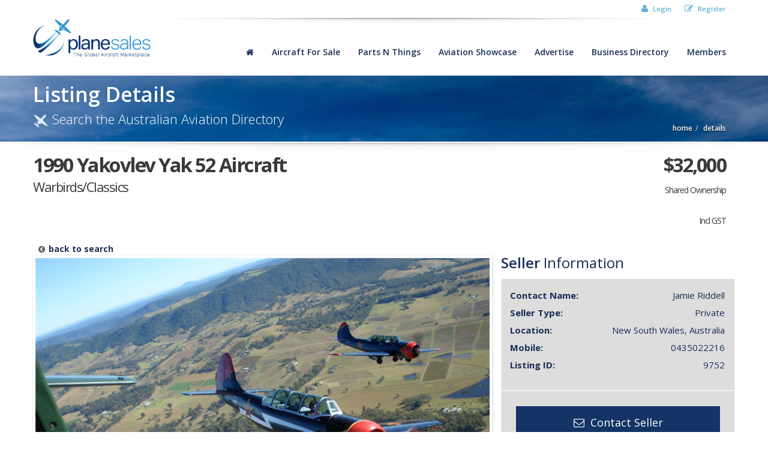

--- FILE ---
content_type: text/html; charset=utf-8
request_url: https://www.planesales.com.au/details/Listing/Warbirds-Classics/9752/1990-Yakovlev-Yak-52-Aircraft
body_size: 33244
content:


<!DOCTYPE html>
<html lang="en">
<head id="Headscript"><script>(function(w,d,s,l,i){w[l]=w[l]||[];w[l].push({'gtm.start':

new Date().getTime(),event:'gtm.js'});var f=d.getElementsByTagName(s)[0],

j=d.createElement(s),dl=l!='dataLayer'?'&l='+l:'';j.async=true;j.src=

'https://www.googletagmanager.com/gtm.js?id='+i+dl;f.parentNode.insertBefore(j,f);

})(window,document,'script','dataLayer','GTM-KNNBS3K');</script><meta charset="utf-8" /><meta name="viewport" content="width=device-width, initial-scale=1.0, minimum-scale=1.0, maximum-scale=1.0" /><title>
	1990 Yakovlev Yak 52 Aircraft | Aircraft Listing | Plane Sales Australia
</title><link href="../../../../Content/admin/img/favicon.ico" rel="shortcut icon" type="image/x-icon" /><link rel="shortcut icon" type="image/ico" href="../../../../Content/admin/img/favicon.ico" /><link rel="stylesheet" type="text/css" href="https://fonts.googleapis.com/css?family=Yellowtail%7COpen%20Sans%3A400%2C300%2C600%2C700%2C800" media="screen" /><link href="https://maxcdn.bootstrapcdn.com/font-awesome/4.2.0/css/font-awesome.min.css" rel="stylesheet" />
 <!--[if lt IE 9]>
      <script src="https://oss.maxcdn.com/html5shiv/3.7.2/html5shiv.min.js"></script>
      <script src="https://oss.maxcdn.com/respond/1.4.2/respond.min.js"></script>
    <script src="site/Scripts/jquery.session.js"></script>
    <![endif]-->
    <link rel="stylesheet" href="../../../../Content/site/css/combined.css" type="text/css" media="screen" /><link rel="stylesheet" href="../../../../Content/site/css/print.css" type="text/css" media="print" /><link rel="stylesheet" href="../../../../Content/site/css/Style.css" type="text/css" media="screen" /><link rel="stylesheet" href="../../../../Content/site/css/mobile.css" type="text/css" media="screen" /><meta property='og:title' content='1990 Yakovlev Yak 52 Aircraft | Aircraft Listing | Plane Sales Australia' /><meta property='og:site_name' content='Plane Sales Australia' /><meta property='og:type' content='website' /><meta property='og:image' content='https://www.planesales.com.au/Uploads/Listing/Normal/ID04029-9752-1-833-1990-Yakovlev-Yak-52-Aircraft.png' /><meta property='og:description' content='Wine Country Warbirds has a share in a group ownership/syndicate for 3 x Yak-52 warbirds located in the Hunter Valley (YCNK). Price per share is $32,000 and gives members access to three Yak-52 warbirds at low ownership costs. The group is mainly ex-military but this is not a requirement - we are looking for more members who would integrate into the group well. The company also runs a profitable Adventure Flight operation to supplement ownership costs. See www.wcwarbirds.com.au for more' /><meta property='og:url' content='https://www.planesales.com.au/buy/Listing/Warbirds-Classics/9752/1990-Yakovlev-Yak-52-Aircraft' /><meta property='fb:app_id' content='1439402513041818' /><meta name = 'twitter:card' content ='summary' /><meta name = 'twitter:description' content ='Wine Country Warbirds has a share in a group ownership/syndicate for 3 x Yak-52 warbirds located in the Hunter Valley (YCNK). Price per share is $32,000 and gives members access to three Yak-52 warbirds at low ownership costs. The group is mainly ex-military but this is not a requirement - we are looking for more members who would integrate into the group well. The company also runs a profitable Adventure Flight operation to supplement ownership costs. See www.wcwarbirds.com.au for more' /><meta name = 'twitter:title' content ='1990 Yakovlev Yak 52 Aircraft | Aircraft Listing | Plane Sales Australia' /><meta name = 'twitter:image' content ='https://www.planesales.com.au/Uploads/Listing/Normal/ID04029-9752-1-833-1990-Yakovlev-Yak-52-Aircraft.png' /><meta name="description" content="Wine Country Warbirds has a share in a group ownership/syndicate for 3 x Yak-52 warbirds located in the Hunter Valley (YCNK). Price per share is $32,000 and gives members access to three Yak-52 warbirds at low ownership costs. The group is mainly ex-military but this is not a requirement - we are looking for more members who would integrate into the group well. The company also runs a profitable Adventure Flight operation to supplement ownership costs. See www.wcwarbirds.com.au for more" /><meta name="title" content="1990 Yakovlev Yak 52 Aircraft | Aircraft Listing | Plane Sales Australia" /><meta name="date" content="18-01-2026" scheme="DD-MM-YYYY" /><meta name="author" content="Plane Sales Pty Ltd" /><meta name="copyrights" content="Plane Sales Pty Ltd" /></head>
<body>
     <noscript><iframe src="https://www.googletagmanager.com/ns.html?id=GTM-KNNBS3K"

height="0" width="0" style="display:none;visibility:hidden"></iframe></noscript>      
    <form method="post" action="./1990-Yakovlev-Yak-52-Aircraft" onsubmit="javascript:return WebForm_OnSubmit();" id="form1" data-ajax="false" enctype="multipart/form-data">
<div class="aspNetHidden">
<input type="hidden" name="__EVENTTARGET" id="__EVENTTARGET" value="" />
<input type="hidden" name="__EVENTARGUMENT" id="__EVENTARGUMENT" value="" />
<input type="hidden" name="__VIEWSTATE" id="__VIEWSTATE" value="e9W63lanILDu1Tlmlf5Kmrp4CkRuSPmECxGkg+8bjFKnnt1B3mUXlj9rE4xmcpCr6TWoyt5yzZzNqRDR8GBFFQMoUYOGWz5peGSut11ZZweemLZcDdD5tF144HH/hya3GVlIQljKw+z9yQTc7GaI1fHiETVg95IByIg+nLd8iCqKhOD/jHBQT3tiIWjZVDrEzVydtJtkTc/z5u2SM6y21oqSH2NmFr073iRMGO96qVN4KQQO7DrEsEyvjxwXCPUYTVGyrYaan7xoInNavRa6mcOamjXAj9iU3fBfPhgiGIKTCn4gVZZCOT5NlQrZZ+P+y9IB+eiuDmEsOhToCDPfvc08J0x9kNRKnTzU5yRgkyzwlbJXh2SELvkhp/l5EvU0/jvAX0G60ryb9qLzaEbqXtuyTp6ww4tRsTMbjtUBWA+12Z10Lhai1tgD3d7Ehpfnl+DszoFt412+o8VCuSP+rbp0q8p6O3pntDgmcf2GddrhejHU12AlvOyW53Jyf5pvU8pYdf95RYwzIy/[base64]/nIxKy3j7WJZeh8lcfppL9adlBWuNgPfgfcZbokG/xVdeiu7LDLvgQIEEsswW9Fi1LROdB0I5jmCJIcjVCuU9uo9dWsTO1n9CyJQyGdZv37HalwdmGajRsRPOLB7sQ4euY/niXquCErwdJZFIYHGCnwQ+3tlhKjJxnALoacXSLSRB46hw/9xKV+opEeOod4jCIgzc1LAMosIXg7hWpDXfWtBXF9qmtvS8dIq+mR+3n72r1dNYXKRW2sFZx2VJVsIJ0kzt8uIEzImli8eJL9HtjVSA1uYfU4Rl8ev+5VutubUVPt02H8GqIfql9NYJZVzFqIROmM3LrA6bjVvWC/7BsiIv/Nzo4o/kaWNDkOWPoGDX/MuZEAaJavPpewYO97f/nQT0Sscc9uU+hrbpnq2GNR+//h6C1+WMRBtx8fYQP8uMewbwh/bpV5L8NIHEbPDknsErl3lsI81HFMsE9F0sxEas88ZNvHNDIyl1DqCtVw9Sf1QraUib+U5HNmZGubWwGNZWkjMZdyNzydqFo64GWyWlcqpyOCeL4tVATi9FHGuInep5EeUzwmk3Ja+XhUDz8O+2XqtIPefS3wpaOC7pk/u91lHT7g6vjYkYU+rDIiieient03qmYAGPME4w+1rMBTtgBxYdXr27SHkO28gHgw+kqSVOKSRj/ETmMhAscGnr8KfQLB1asb/[base64]/26lIeweb/zDJoFLzrvz1Sat7rKvyps5b0k49FTr63RVqDFrtoO7zj2hVPh0g2lzlpFX8/JNNC1GqWMhw5uiU9E5OGM03H2Df+KDTigDwF/kbUE1GNgfnH20KCrQLdtuC0ftwaoo4o7wlXUe8W0EsS8P+7NrumGH7xnqWPgYfzsoQs/eCSqV2mZK3X6uH+sZIpyKfIIS9rOFsgyLhwUVY7Nazs2GQjqLTFFKQjB16kc5KjI/Csxxk84L1qmbxy0DXtWHJxt+j2JhphzYfsKDJF1REfdRoRGRJuuMl62lKbDv5BK8Hgw221xVa8mqeD6dsOcvgRBHyYezkriit3Rzsz3InjzuDPygME1srKGgt6eMZl819nGqXtGIBhGJ4qbQyP+VPxgvCBChgoESz/jfJORJ1vUSUKPf/or8oO/RIWZkCHQi4fO3mqr6jc+oa9F6JkQRCGmpepMqX1grJFfGWxMk8a/raXT8idwrkyleZZaOZtQB/4dvC447r6ifV6WOGQ9yUBO1VmriLGLFIMmOOT3vzsm8LtAEApXuMa/iMlOvbvxu80TNu5cIDZXVrXE7XHdyexzYy5qAsLmJ0tUxftpkVIHgvcEgP9T/jdzr3O1iAODK4DoKmKHfntLJLnjbfTPiK/8EbNNLkzQARkezAu0BLMAjHSYT5H6s6pvf2ulaRqjxc1onxrHnMGjyPT9Rb+VPhMv8LQyVcqUibV02Ey2XpdRS1CT9a2JiytsUEpVhmBOQO6NQpXoGespcT1kPfvxJYYXT2tDLB4W3t7BkoFZdCMv9gxqx77rMg833UY2P+taQ3dNH1g/7lRDl0Yx4lLDiM5De98g+rHQUkEykm9DZUqb65tn7K1Lpgh/jto7JCdGxaH69uEZE/[base64]/4U4PkRpVBm5mnLoBdPj51fxpIvu2K+cvvN5+/m1W/YdDupWjTPl4Fw/u+yQufJgqazuQWlMVdjAFcdFl/m5cRIghtjW4bXRm8SBIi6l+3t8jLwAsSWHEJ6GGyo8EHNy7akQgv3m0BY3LAy+p7HMyEVqlkqvbSCpGw5ZK80rz3u5y4LbF1zwcy1jt9+3wq3j9EX8wOGqhiAxdcC1EYGJO41lP8YOVXZ04W9g/3/kf1soiYmSecA2eS6oj20luBBfmRyPrARXpN3DNTKGcdnD60B33Xa162olPHyaSivb9s9xmc/5blY3/IJqK1JFdjPojG4rBJ+HJoKST3EhBE9LrKLo3++M1W8nHn3tPRGWjv30KZaHczIFy/nZVBRf+7GWSO6f2WPDOYteG2lCwhZiXVHYxF8eWJl3xyypafVqmjXo9SWSxyWYIHi+xmDNPm0s5i1RTreBWZ/MfiC1dCQ3zBK3IuYWVvbelx3ucAiveCHdxcHViwrDJarZHJnRhWx8eZmBA1e8N0L34UvbuHZtCL3RYWmOXFfJU2QVPfDNGB0zTg6gqL6CfxPQmUfXHnUozLUM4JzN555Bp3MMcUT2N8RZdjC6ncrmw/SC101TxRWSchazj0KOT8zXXZI18aNs58phZbPhtxcL6b34OhAFiPmYZzv5DuxuAGfvUfUKrHNEzbLf81CwKccABjmRgPhPVQNe1IilJk51XbuWxGyQK3y8i00Oim3Fruycbc9Vu2F8m+AaTfM89FsKgeEm/ksr1hCRj7o40kwZJ53ILQZmcrC1z6PowQZbiUpUmIlqWZcVIbokBLhb7UQVW+AmpaB51jQksqQ5e0rQAPH2a0yRqerUb1yd8sG5f1B98DmXmgVXbctm0FbHXt/nyIN9RNGYcyw3KLlvcVySXroBE1ffCKAC1hA14ghoIUY4v4rYDdtE8oISIRs7YPuEK53kj316sfj2d3xL+ZNhUc7KP1UtrxfXM+DVJ0O7PfBab/JAdc/c9vwzv1irap+9tw8I3bq/OmqfgJg0WYKuAhgNDjSNY+R/6sYArzO+j+AxjE5cRWVjgWZnVQR6/7un422K3hYVZC39bdBkKE2SJvv7rdhRpOUfJrkyBm190oYBW4h2FETxRZYdmIGuHFhY39LFBE7JQkO/Apd6NtaqXqLrh5eKJavWt6TD5RAamfeD4FouxVh5RB01GrNG1J1HK8gxNZkSTyrJ1qM772YSkMiSQwTO5ruSbPOISrcRf5nMw3itk05sO2mTii00ksryuIiy9OHIgw2OHUf6XiruAuAREMo6m90pLkMQ+a/9BkaO0Lg5P4FNnAIo8kMl+TmxHF+AqJsc3OB8l+Oqt41wdBGYzBgUD2Xeoa+71m7vvT+WPklAeIW2iMrSFk0f78vJQWBADPdePaaZhgjOSw6MXzReANWZ1uU/iWs7kWz2kzB6u5IAQ/P4/8ks8JyHGqALzvQZ+3/heRHLFz7ySgVGRwXfLw497HNoJE4RlXhYHPr+WQ75haRxP0YyZIg/lNrU45MxkgosvO/Up5rwu7keNFEPJ+rWmAyPO5ViEosarCwXAhiFksPuyFkI2wlSeFtfcKe3MP4OT/SSZqYKMoCVjVsT7XzZmb0APOvqjjIA8VtPxPRT9fBjHUNaqcpAtTiSx6wUvWI0FKihf6dnOmRpI0UTK/z6/8HZAWIQ2xnWvMycPeMoqzVIDNWVt9jsFSWUExx3bES+/jhk/V2xCvE71pR3mWuJ6s5HKZkXKd5L0z+KJNvquF4caU0ABgf4Zh990IgAGgYkKsNdLPvGJvh56nGGfj3/2SwZIYW/0N5BaonRG7dGmh+gHT+hzl74b7hReYIm8peBVuKk50vJ6yMJE8Gr4PiaP1GUNEsgSOHTsSsiMPNn3N97Af+M/KSV9Wv6FuT6ozLXTnK3XlcWX39AIcKQgqWZE4HncSJOylXmvJba+IOTTtWIJ7c/T2SaAGoSKmAD/QOagUfyvCbh5mf95PbRn+OcKxWIStKSEReA24ks+ZjVl4Qv/tbnJi7s7k84kq1QLM0K5l5Z6ie7tLqQ/jry4sMuQq6Y3R1F9p2JUIibUdJ9gT+plG5P/99qFavYh9QVUKRms3BamADVC0Z3D5S9l39h9lvMqoaJpGnfOZQpekjI/0EDiEY7pzTUXpXcBlPu+1G0yaYGr058MC3OEz6npu/opQ/25lwuU5myqcA7warV+RVv/qx89sHmrZ2+jg9BgDZswO+o0MDM5J0fPtUIwcP3V9o0HS3gdzzygGeoFmmKppTK7E/urtGuraHKyLnDqKZA6aejHuZUe78hUemd+bXlUw5AWrWGlVp2+LjF8I2l5q7L6WQ2GsjfxIoPhWMOgrIj5U2IV/9MqnJctUg+tqNO5gNFR0aVueJbLyx3v7MNGoiJQbHRTgeKu8AGtQnNFJ95H9YchumnJYGoiSV6XPNpn/R4ywUWVr86dbV30lgf8SaJLZqIa/hQm+1iICT5KftWhA+5MDnWvr5SfN0gB+8U3KFrBOhr46AezvQpRF2MhEjW3KJ5r0VNzvPOI5egRnsUhBbpUyfIz7GZ2/BWzFiCHmzltkDTIO7uZs3lzCTJupAB5P+0taedTy/ZtW9TTnkp9t7ECI35HJTSwdR2V8ZrWsHCqIvK2ACJrwnS/tdxx7pbwwDm5O2t1b2ywSQEa+5ZyJTKNEKmdOaNItnVjSPNHn7hVf9EryBV/b0ceHd2SI6LjLJkDbGMLzpuFYEaFizZhICHp85//rcke1QnnHkm4Dm6uzTW7CfNuqegPMZy/nx1RjGLswJGeZARGcqFy6+N+eAGkKeH50ITdh1zIW4MEm+ZUGLneN3YgEadSk5zUXo4AkWFDwNZYlraeOdcn8q4IP0hvmYjhFCMUK12XgsC3m8ZyOdmB6w9RpjlFK1qgHkF1Qz3HpWxloiBhvx/bL2/OwC4jJGo6qgXoJVu+hAnOUDUf7tj0M52+HctIZQYW6ph9oPeTRB+QKFg3sOe62Wo6Ae2wc0Siecf8+JXuF5c9oTWI800956ji1276G+bmKdoZmYTloI71e7mmPGe0fD8DFoGgMl80SL3Z/7yqE7/hFiN3gXP+J9W+0Y3xf0zg9UEISr9HIuxgA7RFqu6AzixNELIrKSXSh2l2u1pDuTE1l36iwgbXdKyhlycm+iYUsL7O4FIeX1U+JmOZs41t8P5FdOUywMjjhIgvGb/HvzqqDsoJyCUAEDvnPlT4YwcJX+9Q/RmDwN5tZhkadePs5VRfFx4g7OonZRjTkLkgb2HUoBodO8rCRrbEdga2GK9oMRed3gsoHQaY7hTc5/xIuEx1QuQSPzR6jOy5wPSBMJMVrTzJv+Uwgvl/2K6j8bQLyGVAvigfXGOhLuTR9AtItUhhWAWkxf3EYUUasLcee2mO2KYpELXYNgWsn/EH3djc7nTsUKFNJH06KiBNgiVpQDRkkZAbU9Otu3NUqBbZwLnQZDVZLtBu8WqBFsZjz+LqxzhdQthDG8CKOXnt8KvUvg31Rsl9/Ykwi2d+W00Mhkn+fzMnKQrQlycwZgdoInzkkMJjEKBB8lVXW1cmy+IhcUkc7FZ+eeXCIaaNifFpuYSrv/Z2wbZBejQzm0q9ZNavVGJNEHHF262kHFZyl7E2FvddI614dmzMLst5VpgOcvKslTeIHDs+nqWO7nfHyQRG58k+t0dh4htx4HwSZV/IVSR/bWdOVavOHkq2wiSdjX0zkdTnrYzE/UIrT1XMjHFDKBDUkSp34XA4Q5NQMPVekiLcZ5YSpdsvyTi/JxCAwrMtFALIFDRDdsaHc7SUkSaJYQAk96+gZY3mMHiRwhIHpyEZLIU2BZLCE0VvUA4IgyzymauQvz38mdqsQ+WYvt/nFGjtKgcARwpwBwrKl16mi/iRbje7/msR7sVOAgf17y6ZVr84uLBb3qbgcBQ7lYNorBHhhCruIKX9fCV3yoq5c7Ve+sdACmoCRr7kQV8x1hz9OVVkgWMHm22EnhzLHzv5JUbjvs0h3+vYE/+df21yGzldofnmjW4BcniziHHeB8RfT3GRdNVPNYE9gepycQrj8QPC9kq9tuJi9C38uoOcuopFOzI6bwDlAbDTQXirlb4gHB8Od1wGReT3RpS89SdNyjnVIW4SlPAU2e3eE8xfPSQ0VUgAULLR/mRBPj7+r0oj1d4WY0jILBnS6m0kadvcFBA/1984xeCJGD6oWw6ngsV8KG2rXNxzWlhrXqfwyYLQfvdc7xEXTjX93xd7ud5AES9zX9hf2T0a7XjEd4FgOwp8DJiVM03/AXYz92kF1DfXBqPJlmr5I5SpYH9FbCRS7FwcoMK0o6zWGyrc0ecMs4WvxNGj4UHaFwHjbqFJwRXikR1RhEDyszgPYEkRUMf0rYRYc8F+X4M7guCIaVgofwEN/NqTHe9EgTEsitRHVwbsSn6MMCK/DuGvFj+2P1U+pDYHG2+C7rf37lOaP4q3dHQZ1pU/frrpht3zWPR02N6+UA7M0gDN8qIdrPwe5xkCV1WZzyboiC4JoJJ73N2nI56RfaE2vm5Dv8sKs3+y7aCYvTh8NsoMGFb9La9vM6J3R8hGSP4HyFB7RRE9tj1r/BnAjUB6u/wX1Y2ubaWrK/AmOSQNeF+pwvjZYkOlq1uETbk7xlocJ7OmT/9szcFW5sbqRjl7L5/[base64]/LS8sdhUDremMar8QUyIqsAnly4Oa5kNKvQugB6nRWQzYk9U/UCUvmk0nzqvSuuTu/sBkZ6/5SquknqddQ7m5+sb8s0iZ/IFDojFRtfbcxHiWrZuG5oGKw/7ZVy+KdpLik6me09BZtJAQeI5reaCp281+JWnVkdKNCDeDctZzaGyrJBp+cpgVpOXIGLLrGcHMghZRjg2QBLcX1Cp6jsj7JdoZ9TkTR/4LE6RlmQc7Bv4FT894tMWceoMBkRs8pGdkVJGGy4f/e0+oHl50vZ1oRAEzY8VJfM9Dqrn7oUf5BrDx27mK2swmq82g/6Ctf2xT7S1rTc6EZeUfxoR5Rf/T/ZRaLeDpeLApOB7FwOrcJ8ElR6IHIk1et5GHVEf5cFvSb5Dhd/89k4EQ2Cma7pPfhf72ZSUo0DOdVA3LxBZAffXHyyvxKv0QnvLHI+er72J9QXVQyUpxAQ9lNLWV5YYFZDN5FBKXRcXieEFBuvsABpuPva8vhCEX076aqf3Jkrdx88YjBa5ficEYFBcZdkJep5eJYqGriT4PNrG0FWdC1KVRGD0Y9YUUy5u9cTZoc418ML7/nfxOK0/Uk2kGS9itGgMXAfJdWwj2WwGrDdL6NbK/3IgxF+t6DUu29fLsO7dQH4FRSmnuDVts+iPq3XNO1HjkffEvnHhp3ZT2gQ+zI40k2/1u98EciCAVnjRaWoeOEemjGjJvo+n2C5FZSidKV2dU21E66ynegAOyAaVqf7U4O8aXxWNnYHXxbQ44rIhYgI8HPJ9ayn3geo2uMzuhGxED4CkUAdhkTPyI6gmnktnVb5Ru2IPO+gCWJQBiaLcFxA1QR7jfvkt5mHyabCLBfXmCeWNkli8vd/bUBeL2/MR4Vx9/YrJ4azw+scDuwWUtgez7PLqMjDrrbEjfKBHGggCNWZi73J/sjwDUUymkt1W+MBM2kHlTUFFxlnY20pZNDswMDGm1TVwh1YY96PSmelUnQtr858G+ESw92en0q4LRLZkc2FCuEAlVlR+1nSC7CO4Cb/6dzvtsg7BR6O0E/0PgX6ZYbLG8zfNwP+4vUcIsij3vUf5/uowxICX1O3YmIFBUEyC5I3+oN1RMHbyeMo9V47jyJ2GmXFKo+e/lBaoy9vjIdOgfD3npvK2eiDRBWY757saGtrb/9wdRB29YP6jcCPaPaK0ze5KEpPBqwEoBxDS4t/EFYJcKgpnL5pe5LdGlBhRUAOtyUFs5UbKSIYjPYfe5MvASIaCUuqsdi6+2Y6bO9QbKHzbDeQNQuM+Yu5Z6/9SgCMVdLUwT0unddBZ+6oBpbwRYEryEB+tKMHNAgtvjqkMmyc8gVCv1Xvrx+eERUgwjNAJj/RsXgXm/aUJ2ejzd4rYptNJGcCtetU5j/nDU+7EPX0Gi5zpBm+zMrEPWL+sCBT2mgrL852JeirxB2JNOV4JiMkg9fHavjkZCDpJF6h88uMXBzEmsQpdGzuFycq+vBtlK4LUNR9bK/jByXeQby1oL1pb2aP7Ug9J11tax97FrAGR3SdhG4UK1uU/3O6ccMAvt/3IwrsDGtigHh8KzhWFeLEIS9U6OoiLRUjROUV9RiuqLMBO2gzunpId34o8pDKJAmJXGrxrSE5eZCc+RrXxfFczFbm+D7TR5uWQsHlZ3YCIZrOxy3pwIukPh//Gut83J2UC10C4jnY0eNOciEboDBBCm7ESeV+6pOyxh0l3nqOhc157BzARbFqvaLa8kUKo8VBu1EyTOijC8Np5MRxJy/CXYxZzuTuATfuzefmBNt/ZrrsroNWq2MufRM1SqDh8jMTvZ4DVKdZ2DVrobeJPXMHGkz0X+O6Dx3XZ3w9dU07ggsZ1GfFVXsMqU81N/bOKWtHeKDKsvWw9FTgIPNTH3n0LMh0UdxxPCNyPPMkg8Sr8pXw9vl6xuhExEDy1nzVt/Vn/YvHXB7/6E65XS6GWF6gCvgn/I0NyyHq4GhfqmZLOyV4xcZBDkl6yYEAZIw5o3D3FSCLxOkCdzBInC4F73/Q9jCLhNiPGx5m6P2lHWLjYsEr90xmQraXrtr95D+7MCuwzfAcJH3pbtao06Cgpy9ZR420MUFxt0WpQ6T4IIZNknHmi8IkaOhAUwGN32cGiw1cmKI2aCgkrH47E/rk/[base64]/EUdseXvu+WCbqSeEeu0pjzrEFiIiHvjhKbcZFfQ3UDPT6mtjjV3nWjba8m259bLPQkiAsLkKn7Jg4xu/A7MbbZcEwKPx6RPeBHjmSo1lw771lxcxwP+3Jae6Uq2ejx9jkp5y6S0zoc1zLI2EMQ4JgVggF0AUTY7g6a+f183TXrFbrgYcfjElKK0nLDsfZKx/jYj9QvjhLvm0+Ne3gI4BQSww6gkhkECSZ+9YIZqIr4iYo+rqht2mkaVlYoDrU4ymsAGyPFNrk93umB3jSaPLroFxFokC+88Rye784L084oeLHl/Qj4dv1W5XtMZLFtpGGPskDzijrfufRLW26leTkIdpqdJWUPfQRiLG+ZRLykWLf4F2JKQFE2PVTgwBDV8wCosgVM48/N9yRTDNQUR3Xm+jqBXX92T7o/OZXiqTf9n0gXQ9kxjL9LCRJUWu3tDNrM0BqJzF3ZA6CdHY09aAaPY24HyaTpvoZommNX/fYcSshIc2aMmMJUXmtzU/GB5FMkqovrDmruxwK9t7Cor4KNn3fcNnD2iyPSvd8dGLajyj0vNesp9a/nC3Mmtk6M2hWkGCQd2tV94gA0KoGwTEqZShf3m9OtQiYjGiCKtAOTEIqZqorQgorilYMBXd4ODP9zVjbxOQHuFf6qOf2IaafbxRRV0JiiOxlcVCurnz1XT3n7koOpD/EZeZ9apveVDrXLHJlG5Cl7Fvsdd8S6n8vLH7+3qwFENmTKZ7cKoJR8pl7qoDpYYaNntcaZ89/6rWKC3E9p5XNsvkkknZt4fA/p9xviZ1hUmErZZMC3CLMkR5/Nab1SaS5hQLe8InnBvA5Rg/1VAxVLYvF7i8lSv3megG3VXSequqSUihb2RoZybMZF/MLa/2l9Ucv0tid35peB4JpO6/AeN96HyhluvTQTDZraArDOmT+HEB/tk9WyYkdORfJiSLFPMWuJFdSokvlHkaCyDY9JaTR5YsG1WW2415qHqDrvoq6BGIxQheiasuCN6jfb1mnVGCfqe7RG7zVfhjo41xLRPHYdCW51H8pm5aypDTf1Y3A6+ftkC9BGECON7ZZQNfWN/LB4BjcB/e5BaZF3Ly08bRFOwFTJE/UXwaHG1BsjVeWJFyNfkFqORHZXGG2cAggKVWswM8LYyaaoMiMuR37wGdFqLEqEHIQ9Mh1gSMpApT3osguL3wEO+Tk7ZJnpLYsOnwzWW82/qtGOGR3fNfDPdgmdvUa0P4LeQZoKG8T8AMtFow8dVB6+CFGghG/XPtRwQWPlMFaVplG+rTEXFkW8ACjqRTVipLCtfmdvPiDsi5qoSTxAYtFn66ShFx5bJTRs3yt0YCTFpvuwhR6+gPqFmCotkhEfTINYQuMoGr00ekPCytnodrs58FqxZn/7h4mUYjQx7TgZFoJzEZw+XPS2Kk4PZrpOsDF9ImB00P6zp9OoA38+Rvf3TMnLdhyOB0xUP75s7Zt6RWHpBnaTl013zhuaSbrd32U8L/wLNwiWhUnNB2Xm/CB2YS1hzVtWk7faJFbk09TkgNXTKV97U0PL9PSO6mCFUoZBS4BVz5X/7L6uMRdqx2hQZ7ieGZEbq9GBTPZ0BbJ5tK4TeA3rOx2n2k0WRPvfYD02/y7k00JRa54CQKqN6l3I8NGsXL7fvmnUvySzmySdeGN1iGudj4yTXtbeQAzoEeqoGZMooPm8AaapgVkstYm/GlmY4eSM7yFCz14upWjAzWChBjpJwEqlXbnZ9/I+xMhcyJ+scXuavCBRbh2+M4yW/mgN5c4cOnhtpm7ncQc/Bsocair2K7B+dFAxfsXZMYCBcA//WycSumVFyp26a7cLuztVm0mRD/p3Amw9rSqD1FHDjC8qBlHKnMr8Pr+SSRJE57W7UY97QdYS4RJcDOoYHxMo1zO3w+KzSiYwCv7b9kd8x97dnvN69kGgYe8oUO/iTGFexrAgiJhCVCmGlXJn3MYA6e/k5/[base64]/9VeIkzBjHGIxyY1M8GD9rSUbhVOe9D3OBa4Pnw+lqcNOcXz/[base64]/sw0DFbosXjhpz23YNmFh1O4hhT37TZuGHLQpZ8PNbY0haUSyNsqzfLSp0UG6T1dMuVpJHSNrTr/h6oN+c32qKnXKhxcfw+5d+ncZIyRIoyW3Qsc4DUlBIzqZ06+QLvkO4MgpMiZ51z+Ix9T3wERyG2pJbhyfgS7WL9HKqLlPZs/[base64]/iEoN42VCZ1zlI+Tklrqoxh9pj3ha4hgPcgQapyc7XbC4Pm/L4T2lZwCrhxWnHoirlk5kKNEDM/f8I6dk+BG2SHsDOkmY60vjqFEUv7z7+zTsFuIEL0gmABbOfCcfNidZejl8LsXinC3+7liNb7E0Pepyjq7JOL9K71E2wwm3GgUaSAPAZ6Q3v9qmYnGVKxSn294We7tKPHgXEy5RjwzTFtfzMnMg4GLRgLbWk1n5vfm4xIRxD+SlSNKYGUI8Da3OEqs6S/W7qdUBXdNLozocY8Vd6xmefQZGwXR4OgwfveISqzqYEhW3sB2gojxkApAH1/4GpAWHjHVZrzST15xiLjKuIcvJgBz6B0QvDqly0dd13KZg5bHpe3WSAnYWpXVkDwohlMtibEasXMpYC0vUK0IfubtAG8BMYUI/tP2wzCHzsZeUKpoyW2KQxSpiGs24WO5rom4iYV/+/nj4WS/k7HbxFk3NPde9t/zucZcfeQUJb2Qpo63M/YCziUGQqHhuUfPYuDfcL7JKTHCxZWHq5JwPWKGOg/UrExEe9MyQAp64aeX8RD/W9iJBghOCUN+kbQ5I+G6QV45/Mi3LZ4iiN7qsML+4rrNPVWiV2i5ztieMRNmQeGv40PYSALxGaZov1dswxLazPysRP6a9coj+kE4lDZq1CN/Jc/UBoDwk5DalGqgFPN4QfCw//MwHBsMPBtqz/h3HlVmVAQF2VCLoybLwjEnEzS65kIT41jmOAH8+P5YvVhIiV/t2idBFRfy0/V6zLwaG4YT9GVlo1UCTePCr4MZ/JVG8T8YWdfihSTuKMuF+18VtiHzfAihdkeDQYxedS1wR3uzqMH7YFqt785CtvzvAvPpw+nO9E38RuhP3TupbL7GHjedDr3YOZHmbqHCb5lm3kqtH6HDchXXDoNldxQ5Khejqgf75B3VphtLH4N6BtH7MWccQQQLQ4KOnOCYY6l8whRB+2BMZ5LzPj8pklG74aND4xW7/41gS/BRGHdj3grnwRnoIspQT+puw+eUBwK/Sq+RpMtJHkcJ+3Yd/mOLITmLKSHqBaLXqHwzJp5t6IakXH214PWdhUM1hXJ9YXjYIqfKVhI5pLAJeDaU9WauXN+ZCdr/Bibz/kIK8ltsegvm/hcuaRzuKxkeLC9YX/uG2ozqqSuqwZwVnehRUUKfw+FV0qmU/dQhRZQiurxQo8jeo2OWRFnUTmo+ynwSHpcGW7Y4AeAb1eINY6fhiX3ROb1O8/a5WQKpYQ8BHyL2cRgTNUq0j1yiBktN3sWXOslNkOivxGq/TlLP7AQpVo3AXwCCIZyHW1DyD9VVSv8+svz7ev6znccCINzZ5oFSuO6+S2k0mEhV9uxCWWB8bfQSLqQ0YhzaXD4FaW0fX6VM4oCVn0qgJT+4KH/vu0kNTvj+AWmjB7YkjSndPqatZTPlifS9BBaVwM+JgOVO7QcJScohz1c6S1BFvx4raGepCNLBsv8WF0nDQ/3QotmkSISq0qr3Z7ZAsmwqeurWW9BiWoZAuY5RC+Pqk+od8lRoj+neM/DkJiHZd1p8LhM/8DPI2S3tDlojvQI2rUqsOZudVoSUudd5HD550WdZvOCWwzM0IvDSVnTTlDDEY5siVSdgGlHkLm0rlHSpMMuIVBatB9eu2MQeCsjdVuO1V+8OqzSM9PfN4YHaIWzdmcW6c+10b8mUp+fU67I7BfElmXVAsjge+jYYvuh/DkUlAdE9Xj3VztVFn3WX97uxYH4b5KIltSL4Wt6F9wFOwkzHcXIDZSGXk8ASA45DRdvlhG7OeDjsIgyWHmPW7sdKL4keQtWYNOnLuJVA47Azvh/Yr+r0BkFk2tXSFyOL2Kcxy5sKYZZJGIhrsx/KPt9UNxLomIc0is9uFVDIWMUZ8arLKwjwTlAPGPpddIK37mhVeJKcd+1fudJMe6lMCIDRxDUGHUZ4I9SMg0g+S79GWEV2zc8acgpI7c8cHZQKrmIr6nC0DOpmR4pTmnIrPio4mPdFGhQkfNGbKxVAQLl5Pu6MTVa3yM/EKCeItaM+SwKCRfoqTVstDWrfR0TaYEDgx6GF3+nV0mpFdB5DY/y74roe/nBdaI2ufMp/[base64]/nRP5ZqI5Nh/wpuSGAhFg8pKer+fkZ5dPVxy81rvbfCOy4hx3544s4sWKR//sxILUS1bI2Q/CikNLg0uBUTRw0Eur+dYFQWkv04YXvHwEPOlcwuYFrEjAMoF8BbfkX5qmHk1W28qtkaQduvV5FVCOwuyfe+Ai/1arc6lxYeBaBRFS4x01uyDEBAW+CtnuJmu8tV+hw2IU2NnCUlDRJrI98jyzbbgQXIUHuckb49kKT1yVuycvFRCw4xSrUM+0cfgGmCcA5i93Rncs4zOWaW5FixanBK3SqTV28o3KMkVoum2JMvFS14VuwGloWxDayYZh6pumKCVT/PFeWgrQJYkdGFDOdDnI0OravLPDrOojDyKToQnPUv60A2vivhhgpIKAJi/Y2Nc80fu9mFN6M6x0Xxc5T76KcFfSBUgCXJWxoAjAC/DPsI4f8htgnq77e9ZRrkXyguCp+OKwVLjq5ILtWHuIalWtNii87CvvSEFBOw8VGX06ATEnb0hqdU5xxd+Ih4qybx3M0YDgj/VgWvoQLxhqOgzjgNBr9ZtvovtcaQXrl4SNK8NYt0wOV1CUPGN55xKdGhkWbsCvu8rwNcNTeptwEm7UtuTG3vrcbmm1qwYkacwSwQ/ZR0twjgMouy+MP0v2XJfV+pU80NBWuzEFjBp487wLNja9yWaPYKUu5o1NawcaivxcEdunfTDi3dxKhu8AEAv96Q3L5G5oBwaf6xQQZzz+F3P/dz9YBFEgNbCnaFmqUOLP6NHyLiulFZdLfArCQKgw4tKsuMO6unEn0GXWMoTzyXUVHp6iTyp/S0jTd6Cc6amLmllJaA9bwhLKmnp/LvC5BUhgiExIDJ14AeqXxmDFchu0CpLLLhpn332I0ys3X/iCNLdCXAOfqOvLFZOjHjRZ8nnGwVyAadncCCS02a+D+Mqqa58tfiKlKSSxHIqLKYgyYFLHApvJioL6HnnhEYEQrMveUjbR5Z/WJ1BWKYUo8fQDexMKGm9Nqjg2d2rwiNsyag3Vj0/7PMY+5zKm6RGdlI47QhHczV3PbPqKXl1RNA4pV6LVBKwwGymnz3QQx0W2kg++Ppg9gFvw0vnQD5Tkt9boj2iHLvpF1spp2p60yZgYNIyxauhm/Lj++1aDegpzZ/Ejcuiv95BuEf4qRyVXP2CRBiFTXu9OHq+IPRhulWP9GRxXmb1wQ065CR+SZidSSFXZtW+moQZV06gqthWEPyZBs24Ohcot6yE7rcYD/Lx+G5ZYXEOo66GFldsuL0hrT+jBMPn9tYxHFsCeStiOwa4ylKliXqYmCXJ4akC6EjEmm+jDxv4Qn4rahHKfeMvLedzHW5tkJjvOhQWBQeQEvv/w5OJNSLvoOHTFc5PKSe+sOot/bw6SuO3GzV7MZsqwCLBdaBYD4Sw8V1qhN1fE5vkwIqr9UxFujlocIpUASiDOBCL3lp6qqhiRInRCg3RbmMTe7VxxS1BpQEPRn/bP+vh+vJ0FiNS4Hxz11T0maLs8otc8lLaMPab7jH9IL3NXEwke5GRyAn9EbgOJkMVeXrH1A8RX+4OkgaV1fY/bSLVtmcxGzMZpmC7IoHTSo4CE2lQ3EN67jUzSixV+ofPvO3jVwmPMSm5WvkBqGBEPr1xHgqxNbFeO8OA5PjKDISpZLE7BR7lRcELUPvpmH8DxFD+lUDUf3RwMc3ukRTeCzUETDNTldLjxqA0J6kz5h+Ed75n4NXV/AzVUws/EqZKG8xr401WNIehxu2nhwMnRx876m6O1jXI/LgoZ+SSmwLmwR130UQ+4y+GLmZkTWntoCDJPi1Sds2MzRF12DxoBuNcIVDTuDL0l0jujhdGMCDyk1AE6MZLIquiZ3DtHqoTr7qyfphaukyfJQBoARSLriBscuHm665KUJaAuuctdJeYLrkhdLpYUSnfN1odh3fARFJWgja5PEderJYUtCYLXyMIh5NDP7S/0qxn3Dey6WxJG6eNUjYTF6OAEsy9DQ7IazxyXLJtQ543OitEkbSllEsMiRDvwfgW/fKEtl+LVCiyEaPpVSpO8etTjdlRz5l+SzYlGGdlgw5RLyVqu2W8WLMiMpLXwBZcSj3+WiZc9Xoh44N5en4aJSIULdOs9OoZlTzwuoHUKtrlIl31Q2td1ubSBZW1V9ZylKZ/R1Iosb9xQEztpyrYa3OgGRTXWKU+8QYS68MV1G/v1LVbJzmEBh5pTMwphU+U3YHZqFosQYnHedpVkRmwHb4PQZprC0LliIuykmwqkvjvXYV0nsgXgrAaykwqVMywWkbonu1KKos8baEeFxXlFKydwPSUZIxTu/qDpPXg0OWTDlMJlGgYsO8bJV8CKaoueuhwq0a4gWhuS8RBXrvjRYanqG46fehq1stxj8SDZgs2FxjpRBxyPRiR+aac8ZrI1RlVAStIkO1RTcTqVv9WVlRjngIL9JJ2FYMw7lW0KNLERxXK2zeT8EP7YFY9o/zMSjpQps0cf28KcVpIYWhJ/98NTMcFdXUHCNGur+RHi61ZQqFPuHTHGL5wHRUiTC3k/GoRsrdy658YsFE4w1su+fSUwfPhCDOu56CWEsDI2Ddx7snB7IngLQazzkRcO4KODZVoX/5Pif5Qzu6Ga5t1/SCdJ08IjeMg5acAl+3KhmlV/eZWflK4cqGe6INND75OSk65z0Cyk6AhisVls9K6xawvLpREV/[base64]/ut80CR94Sr5INlZ7GiyNRiZUoaHTvWKomArqlCPhandG53NXuWq2tE5qeMeMxL6+FwivlUEeMDMxks2ZQhwE5wmLrf4+e6+UWH6T45Dhme4VtOc7NTw1H9nWWApTrVoE8Ox6rJcoWqO84rfHHcfcqTj9U1/+Wel487Tj8wM6RtDU6z4gTrcmwAlQh5G71Y0xoQMd7NGpuq0LJENs8gJhChDTu3J1cAjlrG0XH72nMIZ8k0BxBwt7OSoU6IrihEL7h5Ux4EgL7peAMNZPhC4v62WjsvPMkpzMVy5lXPMF25Q98PXHqU3LC3ENGPfw3io1dS684MY5rt7LxDiblgO8WL0/DRpr2wAEYotaScZlDkPGu5QWqdERqdXSuAgIbB9OoUY+RCN54mFFC42YrzgZ6tjmWJhw79um6cIQpLIe0qhse79b561fKgKsFFDjfZFvoz9lSX8//+Y2blcy+JmE1hgsHrv1e/DKpr65dHvUuZc5LvBE2fqk2TNMY6crfe4GRfb1e5ZFZbGJow3nJjtrgkyGiIJP7LGKRsLALmPqrY0KqDkoAUmHwmY1u6kZNR74+UOs2omtBLIjHqySgnjHcm//hAXAL142deKRzEOY3nc/ZMFNNYURzNPOheryfo0ZqYqIyhugdsNfznoFWDMu75koCvsihaK3gEeHru3E3jc4aa0m6ls2Dmy5e9/YHF4Km76V4Z7onC1iZdhcoMLW/9pyz7rySSOYB8xUGVaJ15nEhziQ68ZVB3EAUIPUMKZUW84vHHiEjQtt+bSqgF44ccwMJg3tmv0SXwMSELNCH2eRSbf9//5Nqg04uQsDJE+4A9GteldWk7+LRoAkVq3u8wEi3AHxgOTHfNw51s4z25ALku4CvzxrK0uqPHmUu9UnWmrwGvjQqHzgLQsQwHObZkyPWCQNiULDalNCU5CYwDlMAc9O59u1KBR+6kihzHlo6Ex4ZV9og3/ZlmhFjCK6NYPyak7T9dDhuRrg78+QVKl+9AtrsNlZI1QXXtgCXhMXLQDRfw9Znqn6CK5CQG6X30k3DGW9Sv13QhjyjCkZtvyogk6tSdSanizuEwxl5uX3kbEe+ex3bStki4vEO5lehjQB/6SLAtRhjYKDlJLPJv9bAhIOXk58unTXtQHJvSWO3fTWbssbtHT4yoQ3K+91WD7Buy5mtl4gantLwlFSabCj/lrYuzsyimfOOXOiHhZgdpa1uACpr5nVn2/pCY4ZCiivzytryZ28WSua3fCg7spoPamfnZ7QTymqq3fXX5iOnBIVSuGeRFrVwIeDuTdoQYeMgthme1JIWjVtcaHI804vjje021e6F/HCtwYpRhE4ZEPKNdNl0IsWsKVNLD8XO96Ip3djx4vpYCr+H5L/WjaPRqvC9zi02UGKCf6DjH5C7p6emXdI5hWdOjl+J1M/aHFcrVceinLY5lRBq18vwzlr/w+PXoCKPrIPhIXu7PXcTu+3N6Yt4t+zjsWoirNK/5DSYblxhA8qbWQGr21bUU7yA4Kzcrmy5WQFUKiXGkporF/wiPTQPMJhA5ncCS9ozzcav+a2xnflNlGddGsGWIc5CrCI2lmzu7d54jAMkd5y6AWTrXHglvV6OqdTHosmu07sp28vNx5gI7ruLWXGv3iCAnUheZdR3U96jfVZ8HjszSlrLvi/M4uAR/aXKfKBrhhEHjtbTifytP7fFLRayNp8QyzFoIjT3NMOQWkRZBCQQlQ1A6qCz657jXcE4DyOOC4LqwezQjhm8jx6Hekj3r7wG4XCQZLksitmXNLMr69+xdK7iNIRhJFH/sgEAGbeFgopUiABJ43xTRxU3rKP9OK402lhEK6p5P3LFY0EBAq5qvCY41fh2Wf4i9TJHBz0o1tBxgxVktJyR2czqqnOTg0HxaKjIzYN9fVGJf1hE9fbTMXFjbV4J5BvWE3vvF4wMOxOjHnJ2thCc7YfWDEK+Vl9/6kM0b4fEEb6DJ6IhBzVFdf77N1O5m8m7JJ2ybvtlI/6EPd60r44TN3WJDqs9umcvBWXDivvMNXR5KitgnpEv7yHxGxBd6N4ijLJtV+Nh23VkX/9eGtu9YsRLmrhC4KjryefNVXFtFb4dkoUZOJsucDfn/GbYxfNWoHk1TriwopYxWraTc2yOoFfGSNbxsv/Ezr2iwkYGtkvtvoztMnZnjPkcr3FnfvO9HbscWqhl7oPtx/xc8PS/D4aV/p4sRW4824saIcvosKyD0djSe+CdpXU6kgqdH7iGBOkpGQir4CEvXxHU0FMNhVTv0kTaeC+yFPtOlAeddXt7D99DpjjaVQXmKpsZ/Fv6R90xN0evvawA3fh+Iosy8FbPzXVggX+sM04slfdQi7bSltugJu+Z/DdwjrhL1QIlsPsTJ3OuuH2b1OAIr6pXy9DU1YkapX3CCAdydpD6k3Nj7c78mm1fQLwFflx0qwfxCRgrAiM3OdTIzG4yvxXf1Irq1eqtvHvsr62Ynfs1DJXu78uYGRrrZ9Xx+CGA1aCIyVMwiBVsEcyd5mGLZKk/3SlZ8PSeiMSVAEDHWb6W3ojGp3mK1dHx6o+RZZYJ1UbHJcQaiKwxcDojhrtn0RbxnFfIa5raMUmuL9iosm7gWJ3KKVCqAzWMf15NFTbLK8Y4lXKLUSiase9uole0xl//JLMk+sBbqGiq2WKrG4wR5iUpQpgWjayfX7Qsc+Y94uH02Qz7GJ3UmOQeve80xh/I6nHNO/B0vsWaV3vToMK72abKt/2LvZoMWvZ4XBosHX3Rx9NSwHWYE+0JCyQfPNrXOPDaOU1fNK91OEuUZJB17LMm7+kHs0buNnbPpiCI5qxkpfCT6AY3FSewWBai24CYwlckPXvoDWsCRTLOUhYGRJnH8uGxtAUCqv6adtuxBE0mZQ4kJX0dIZiA/RJR8sBI41QcKQrvLS+clmHYnS2Q92wJ4EoAj/x+uGMdvmxfP2QimjeY6IzANYInPL7uNUnqIi8781Iv7pTVgIHagmZzDrOFkvPzJe99xfN80TRxegpxINGJ7PYoja32Ebr6maKWAsh7ndHY2BDutuxEcY/2Kj6kblxH6PtqqmQj2wxNbyNW0KenOTNSpLN5HKIDFdCE0YOuTs4vWM4eq1SDmL7y5RWMFYDg+sA66o7LZqwDuIEBXq0xIYSpsWuFe0+vo9LwgYATO/HSB9Z1Lb10z6odeQZBQ/e3E3TCoKeAhRbwFbmyQQ2B/1QI4LD4npEs13gzDSZ/bt8bi3iLkNpGsIzZIK1q8LFXZ7m/[base64]/[base64]/QEI8qYrpnDsUV5xIvtJfUhJTUaulgcpgwFfP5nQashcLIf7K45dBmwBfGcG/qwGw6nGjAQu0eEx/UE3kw3f6LSg7v4IiuVc0DdQB8H9/jDvbloUSiA3AXMljA3uk9so6h+FGNUs/3fIiYJV/xN8JK8J9u/[base64]/aFV9qwB3A+mM6x1rBqIpfHenEsgqDEEFBe50KAmj00dW2lqOTjbPBM9+6lxCAlGZ3dan5ja5qpXhtGy7sTVPCvPhX9iaWrd9/[base64]/G9Xc4Pxl65Pb4vXpexS9hcDjzz8xyqDp1vMEJ3Jz5BvvE5tGNV3T02AL1STZ+7nLRTV5Ju1pC/Nhmry9JoWTEaGjGg37GGbdKtWCWpGLtCHfGJcEBCZgvhnRileZRqkqUlaQlRlcVJdIswH+NnDpk/wSVX7q6qUySE/l5/zpKPUsjeOYKv4aknwJM0x9cCsVpETyavz5aYCJbT/PgZnCTTGInQb1IVmGyB3Xq4Jy+IVNQxLge/1vkSv52WBf+zz5Cr5g0LX+eVO31bXl2xXWT7iAtzv2YMZFE+S+Og6wJcIUdzVpF/HVWQWEJTviINbMu/GkQTd0T9U8saA5ZDMRNmiNp8olqvOLCC3X4dmszGT6BAuzng02dbFpkpnFSP/BFB4KBIOoYq8NcDzakE55K+x0TzkiVkueEfXApxlq38ZjcvTQYbhM+xqjpB9+t8PzIF+ymyfj7UpRMf72WmOZ78bvhBmS8UFqzBAIBGbHaoEVqfhYGGmUuW94Vedp0/Wor5ZwUalaNNH3U4Lo5ln8Nkih/dbi+GAVGd0F5jQ0vyJulO2gOirkzQj2EGNomEifaIDr2bG805K/U9unigEE4pdyRNWhG20wPl3fNgLkQlaRGVyqBBHio60VUdoidbDmx9pPc663bGa9U5TAgqhlD1CLq9qmhE1Y0O5RtYrrHIwQsdskGg8GG6T6SZLuEVFnbVE9L5fzXm+8PTPXpoL+rgFVmIA8/UzFSEAa3XiQLvLCFG/DjCQ4hPsi8of1n3ilLSuVhBBy0zzAaOVleCTwGSVb29fUu/BCCFab/XD2RMQ8ldbbaBzdLz7m0UBezO89/3ED+gJFYSQVk1nQq+rsnSZpCCr+xA9oj9Fdj+QMSht8QSAXnGT0hobG1GAayT6lsmaTgSHDbRMmkXk2b66bjMxEILrR31ZJ4hc5sca14i5qWiLiUx0tdqY7s2D0Tl/Y1l9u13/QpMJri2pQJ885lgXKUxSR1Z63QX1Qh1fDZst03pNYvfHS0a0nUBnGgZiWbu36qPI7U5S5tH1aDiFinaP/sbn4uHaSTs6nVBPB2LFfHXwyJp+mKOESp4J0kyO8fx0F1dZQ3Fm0boICw9i9oIKp9XTSsToiHz9eHv4UHOOifB3v2VjopE0ccbm4pALzHf2OudCVZ+PeLYspSKWL18YdUI++pKjMBxRrD+LbVAW/DD6OwiVDNjG0rn5a4BX2TiCbVwD6ULzrJLk/RdvqgjkCbHXKjMmiyuvh1PvCvvfPSL8/8kQfkdBmYzPlVSAOZAAwCyScxQ/ZA1TJH7m+Egxm0wNATMNnhwKdrxIV/[base64]/g7xpRHOxnXbzROQiYq1IqzwjtjPOtl31wcF09McnAqwl2QiGvSqbWGpI7tombfgdVWZtxbCuXG7yJZkW2gGfm3N5h79sIlC2A60IHmOuUnS+/x6mRXtmjB82ttuSQAhlxnf1/fy3FlaOuVbaCNr/x2A0e6ZrAdnTWPF9SQPoTmuMr0tvvOGHZ1ecQzZ/Bg7YHCyGShuuARp0+YvmDU4CPCIlkTVDzYmXihQtndeZqvbLiQqQvyg2jCRlwylARZ8w0XU8T0MWVaf9+7D0pxJfghwqVcaeEDmqeM0WImGtJgIlq2iTgIlzCJf3PJSFbwA2R7HjQ34cAw0d+7BQQT5E/xOc9OxLRLUpjCepjmPFzDmC8NwSi+lEK9zplG4LlT7YARHkvXjh0ibMPh6cG7w4QCeG8MLrkkUtrKypEbBCHaFIqG5WoXZqF6mvxH2ldYNsbjQegLMt3Ci/kkxpUco7fsda7r1prTCYk17eMmN/iWWs70NxoF2p2JzzyDcLxUa48X/xmVq4njWzrJOkZ0gDEpco008OwMDZQX0fuQfwK99348JfqIs6ykrrzjrRaMRwuJLZJIcw+tiZiMz8U0lKYO4XO1D/dxOsBDiGrCsZUG20QNvrR8bvNIwg1zc+a83/uzz9Ga7eDZlGOChcxE/L5K22QAbfgiQV/xQSmoZGgG7uCRN3rvIEg5LO0XHu10MaUuZKko/ZwKQp3/FyR84Cgx0K8P/k9h6ss++C8+kvtcLprgBNdQiI/v1DPPmzHckD7sQQzn9UveKotAIGDXmS5gxxXoskHhnbQYzRR/t0mjvc0OYZZevTBJNN6bsnzJyy8QIcpyH3Q+FV8k088Ipy6wCzaTiYB70WzY8I59v9Qh+2pjnqKRWaUBD+a14BSx3c09yoXIG6qVvaJpGte4npTm4XfS+qi/bfen7XnzRabnxStwa4i7lgCf13p49hi9lQFfVzUbjoqBS7O1yMsLtIrokuoDkFQRfKEgAdtp6tFcViCSn+AiM4UAWJZi2llnZ9LEK59u6hzYxOc0XHIAIHHqcxczbyaOVXTsfA0ahjvDXu/+YEcPthS9YJ900Swl+49CJrTsunQSmMyTx7pCtAHT0pG0L23er09Jv20grxj5lJo2+1e4+3bxG7jwY6VzKwle0WaurLvsgRFl2m7jPj/24AUWiX5h3Y+gaK/e3VyMaHfy+MCyXE04mKE9d7KQNIgV7hf1gnLy3tGMq45aGXaLPrS0rzi71REtH81LTPu7DSez+aKOH8TjMpzniwOLwyHELBEqQPv0B195bDoCrFaosgU0AF7SDj10HiTPpsaOm91wsE5QSO8Clrd64ffvvphPK3EzKVbk4bm/S9kwWTmVmdaLZ/gkxW0CEeFzlsknq2rN9dJF9tdMZopUR0uI/jzAiVtlm2gg+0t51tUQ2CU8SFLip9urHWqn9FJ0s62vkQw+VmhbDLY+EIuNeoDTAFngbPVH7YBdAhehtiGiqMdljfZWyFKZQFHCaGOM36F7DBUVwy1HQkx22R32HhgnPaLghe34AG75QKY0xF5txDoXoM2OWJVI/W0TCprJAsNNvFP6baGZVHKRLfUQO3AtuSI5SlazNtF/qk3LQiTBqb5VtQ4ElYHBzm883shuFU2PxFj/wg5qWAJcxE4uCVxJxrnB/5SldN6IHstOGK7aK8lAd/fhT+OOPJZ6JUKZOB0191llck1EnfGC1W9OF/Qsj05t/zOxV6MboE2ZWZpzroTaL9hodZUec8p2zxsdjnIlgPThq3ipivFfvuZHg7dYlTjdnTDqEoFkd0KPcf6ht8ls+wSys/nlOtncz9iZIWnFugb9x7AWKCpkp5Dzr/O99VYTF00L98wMbvhJVxfgHQ8yjxJNuS5vpCq3wVOn7+Vr3pnLqkOmReJb38evjPHbs1esv1GIYRLSp2SguJVYUWAFlpUxnsCQhneutIJ0e7ZPX8Hn+3uGXY8p4Byp2IFXfNnGEoMXs7K7ES7WMM+8Fwf94u8NIvJsTGoO+8I8IOTIhenJBM5UiFVqvHX97AJCg+Fp/2ni2cnEg2fKgT3zXbUxC1uBdq3+VPd8AtThatoA28gbXfpmYki+/b7OEUwElwj1qdDdbwr21+FHq9SObU7TJWmKg/1fIM/7FnL/bfJl7I6shykqP1Hvx2VhHAzsRdVQo/wWrhaJzeNlg05RLuz4qyXVcdvxSKpoT99aUWgriMgp2O0TH+alJkEG4UeITCTiWgWsQXHlIl45vJ6tsHZXBVi9KhEOf0/a63PPGAKVY7X0RO7tRATcUVrpZCxNGDbA5CuGAZdkv8djheffsdFWJfc3RqqtHBjlsS5zoBogDAcmODlHUiKuHElzGYBhjfFUsOIeH7D1MjdfFSQ+m7fi2hGUj/KpQGcnLzlE+A/9x/4ChpSD0RVg6Rv8u/cxPKUQIbQU+wqrv/uWE/v8AsuojyXebWgBlt503N8CcdKn1LLv4b7fNvH872g34t2fiqgt9si6vMQ1XL8WUFwJ9LgF4BYEZAqVgk0W+zuwdNY3IbInQrP9xvvMuPkVpFAZgoUkJ6P+kDIb88kBDaCqD9YEgEaWiMDwS90dpiViSntVQQx3Ke+b+K458JEVAS5ehlccJnCCUN/Uzxml+kC3bV62oLJBNKr06zJTHNQ4XFUt/X8x9YDzBDycexpkiLSyMFrONTWTQKGTanBmGbXSe5GtHgrV8lTqY8QB3bKqBZOdRErzdFgYVSemRGej11bXYb0BHZpf2dHWhjQPc5519JzMaOvZegKDAGdx22xrZAaV9bqSJpV/17hJWOwWhORLkyCGa21O/W/pYEhIX38KAE3IQtIUHRP45iNFz/JDaNaE086FHu97qvSul5+89eZEapo+wOpbjjxx8+uNVauMh1JSLSX4GvFWv1Fpv3AfuFfjM9ykKmefNLvIE5Q9P7JzyjpaY/JJ6KQ3B6y5q/lsoFlFZYvcaNRXPMXWkBHBWdPV/Gc8MDc+w2Y98KveMHwvkFqJkZQt7cceJwyYgkt7qukNqg4ACaNzIMW0/jz9XN2zx9cV9JtlNACcaGQMRmq2lI6hfWSanHlgA1vyGBGlPEByo07I1wKT6UgIkQXMmpsSQgTSFhaXW2IJ2IBPDaFnVs6iGwaOB884hJZqrdT2e+bNBNrfltUWcg7Pvjag4ZovOhFvtdZ6ESYaYdPsh17Yg/iMWMcOL93uwOEN4LelgWwCnmSpf6GmvRIHQGjQ1PAWm9il+YQuWIvkG+Qw3CbvlsjgyRbrV2VXGE1BvUmO4HPT/e9N+GxXHF55XWenT3v5iOC4rg29eUzKv6nkX2HmjqYgLiP1P4EVmY9NYIA8MaVtDN2ehoD8FxRVt1pWrCeEHI+GU4G8G2CHnWa5GgoAmlCYNDKTNpRmAhHmjBOtGT7dbu0yBitP6Mqimy9hKMKzRZwhrh8fYG08/wpt0D9NghmAkhcNoYncqsDIVgvBMwSjl1df/yLrn4wVo/H2rjqvia1GozEHvFl6NYWndWyTKTbJSGOl+w0T6nqd26bQye8C6TMmCoXBxYDfogi64gaiUT7p3Ga/8p9kH8zzHtfU30yyrrzB3mwIquYYXGTJJa5qWAUbeX5BEUBO3I7/sKqMXFJL/e4ngkltvZl6/fueyLwCtKsR8Ri8sjMF1WtvBHiglU1xImoKwjsXKQO9741VWiTDAxi2F2y1OE6/yld+h8PgUKxunHGgRBgUE+HuYAPBGRgoS2z+WQ+lO+dwZP0oiFD+VGSj9s10uePt47h3uFJ51ekLTGudwLUGSvZiny3z6VVrrsCGN7XsYLnLl/tGWYnrYdMOv33TD7NhC3Pmgj/06Y43vJ6WaaDR3wx08fgCZVxuZsBRFGDeepTLXqjTLwk8x8pvtAOwCyrBiRVFywwcbP3yQy9Py9aAO5m1opplVtMW+9x1GAuyUDfsMCFqFT3yHm/P9FYxjheLIh8ByPl71PU0E8/krRydjL6lCpYAevRoPZexCgMYFcS5LsZvto+BxpNIfouqv5nzZn9Lu/ZqSBq6IwH9Vkmew0OPI9ngg30P6suG8WaEbUNU4R4mm6st5zU7svnvf4VrrLT6RPHQehz/wTSSANhb3kbn6Jj5BGCFEKHwqnKrwQGL9K1G1ztFP4wpwtL1YYHo9aJSmPjdA6BtlaEQfzwppiDX5UiPqmgFSAUeDquvrNTngHyt1vTU6lEXeai1eG3ac4ibjlWApYhp6fKv9I9e4U0q4UVyJ2Sx0AdoTgD0uyHAa5BIS7Eji2" />
</div>

<script type="text/javascript">
//<![CDATA[
var theForm = document.forms['form1'];
if (!theForm) {
    theForm = document.form1;
}
function __doPostBack(eventTarget, eventArgument) {
    if (!theForm.onsubmit || (theForm.onsubmit() != false)) {
        theForm.__EVENTTARGET.value = eventTarget;
        theForm.__EVENTARGUMENT.value = eventArgument;
        theForm.submit();
    }
}
//]]>
</script>


<script src="/WebResource.axd?d=pynGkmcFUV13He1Qd6_TZJ8HqpdffgD7m270IrYKimln7xhCJRMXQ5o0BL6weWTAvr96fQ2&amp;t=638901896248157332" type="text/javascript"></script>


<script src="/ScriptResource.axd?d=nv7asgRUU0tRmHNR2D6t1KH0Kmor70Y0ikwYSFYWXyI2dNsI12AD4uqqECXKM-nWNFsrZKG9WAwNfT59HyU3dLAX-Jp6xdTlMntvxmjRUCzwaG6uyzEqBnn5moI28MyYPr1A7g2&amp;t=ffffffff93d1c106" type="text/javascript"></script>
<script src="../../../../Scripts/WebForms/MsAjax/MicrosoftAjax.js" type="text/javascript"></script>
<script src="../../../../Scripts/WebForms/MsAjax/MicrosoftAjaxWebForms.js" type="text/javascript"></script>
<script src="../../../../Scripts/jquery-3.6.0.js" type="text/javascript"></script>
<script src="../../../../Scripts/jquery-3.6.0.min.js" type="text/javascript"></script>
<script type="text/javascript">
//<![CDATA[
function WebForm_OnSubmit() {
if (typeof(ValidatorOnSubmit) == "function" && ValidatorOnSubmit() == false) return false;
return true;
}
//]]>
</script>

<div class="aspNetHidden">

	<input type="hidden" name="__VIEWSTATEGENERATOR" id="__VIEWSTATEGENERATOR" value="65E7F3AF" />
	<input type="hidden" name="__SCROLLPOSITIONX" id="__SCROLLPOSITIONX" value="0" />
	<input type="hidden" name="__SCROLLPOSITIONY" id="__SCROLLPOSITIONY" value="0" />
</div>
    
         <script type="text/javascript">
//<![CDATA[
Sys.WebForms.PageRequestManager._initialize('ctl00$ctl11', 'form1', ['tctl00$MainContent$ctl00$ctl01$upPopup','upPopup','tctl00$MainContent$ctl00$ctl01$upSubmitContent','upSubmitContent'], ['ctl00$MainContent$ctl00$ctl01$btnSubmitContent','btnSubmitContent'], [], 90, 'ctl00');
//]]>
</script>

         <script src="/bundles/RandomSiteJs?v=cVXQ_y0EYONsqr1oNcF_z1H2SWXPmiZpTXLDs_gtYA01"></script>

        
 <!--top navigation  data-spy="affix"-->
    <header data-offset-top="1" class="clearfix">
        <section class="toolbar">
            <div class="container">
                <div class="row">
                    <div class="col-lg-1 left_bar">
                        &nbsp;
                    </div>
                    <div class="col-lg-11 ">
                        <ul class="right-none pull-right company_info">
                            <li><a href='/Login'><i class='fa fa-user'></i> Login</a></li>
                            
                            <li><a href='/Register'><i class='fa fa-pencil-square-o'></i> Register</a> 
                            
                               
                             </ul>
                        <div class="toolbar_shadow"></div>
                    </div>
                </div>
            </div>

        </section>
     
        <div class="bottom-header">
            <div class="container">
                <nav class="navbar navbar-default" role="navigation">
                    <div class="container-fluid">
                        <!-- Brand and toggle get grouped for better mobile display -->
                        <div class="navbar-header">
                            <button type="button" class="navbar-toggle" data-toggle="collapse" data-target="#bs-example-navbar-collapse-1"> <span class="sr-only">Toggle navigation</span> <span class="icon-bar"></span> <span class="icon-bar"></span> <span class="icon-bar"></span> </button>
                            <a class="navbar-brand" href="/"><span class="logo"><img src="/Uploads/Site/Normal/logo.png" alt="Plane Sales Australia" /></span></a>
                        </div>

                        <!-- Collect the nav links, forms, and other content for toggling -->
                        <div class="collapse navbar-collapse" id="bs-example-navbar-collapse-1">
                            <ul class="nav navbar-nav pull-right">
                                <li><a href='/'><i class='fa fa-home'></i></a></li><li><a href='/buy'>Aircraft For Sale</a></li><li><a href='/Parts'>Parts N Things</a></li><li class='dropdown'><a href='/Showcase' class='dropdown-toggle' data-toggle='dropdown'>Aviation Showcase<b class='caret'></b></a><ul class='dropdown-menu'><li><a title='IOR Aviation' href='/Showcase/IOR-Aviation'>IOR Aviation</a></li><li><a title='TowFLEXX Ground Support Equipment' href='/Showcase/Towflex'>TowFLEXX Ground Support Equipment</a></li><li><a title='lockr.aero' href='/Showcase/Student-pilot-logbooks'>lockr.aero </a></li><li><a title='UPRT Australia' href='/Showcase/Upset-Prevention-and-Recovery-Training'>UPRT Australia</a></li><li><a title='Flight Safety Solutions' href='/Showcase/Flight-Safety-Solutions'>Flight Safety Solutions</a></li></ul></li><li class='dropdown'><a href='/sell' class='dropdown-toggle' data-toggle='dropdown'>Advertise<b class='caret'></b></a><ul class='dropdown-menu'><li><a title='sell your aircraft' href='/sell-your-aircraft'>sell your aircraft</a></li><li><a title='Run Banner Ads' href='/sell/Run-Banner-Ads'>Run Banner Ads</a></li><li><a title='Homepage Image' href='/Homepage%20image/Homepage-Image'>Homepage Image</a></li><li><a title='One Off Promotions' href='/Advertise%20on%20Plane%20Sales%20Australia/One-Off-Promotions'>One Off Promotions</a></li><li><a title='Top of Page Feature Banner' href='/sell/Top-of-Page-Feature-Banner'>Top of Page Feature Banner</a></li></ul></li><li class='dropdown'><a href='/dealers' class='dropdown-toggle' data-toggle='dropdown'>Business Directory<b class='caret'></b></a><ul class='dropdown-menu'><li><a title='Australian Aviation Directory' href='/dealers/find-a-dealer'>find a business</a></li><li><a title='add your business' href='/dealers/add-aviation-business'>add your business</a></li><li><a title='Add Sales Rep' href='/dealers/Add-Sales-Rep'>Add Sales Rep</a></li></ul></li><li class='dropdown'><a href='/members' class='dropdown-toggle' data-toggle='dropdown'>members<b class='caret'></b></a><ul class='dropdown-menu'><li><a title='login' href='/login'>login</a></li><li><a title='register' href='/register'>register</a></li></ul></li> 
                            </ul>
                        </div>
                        <!-- /.navbar-collapse -->
                    </div>
                    <!-- /.container-fluid -->
                </nav>
            </div>
            <div class="header_shadow"></div>
        </div>
    </header>



    
        
        
<section id="secondary-banner" class="dynamic-image-18-sky">
    <div class="container">
        <div class="row">
            <div class="col-lg-8 col-md-8 col-sm-6 col-xs-12 banner-listing-page">
                <h2><strong>Listing Details</strong></h2>
                <h4><img alt="Plane Sales" src="/Content/site/images/plane_search.png" />Search the Australian Aviation Directory</h4>
            </div>
            <div class="col-lg-4 col-md-4 col-sm-6 col-xs-12">
                    

 <ul class="breadcrumb">  
 <li><a href='/home'>home</a></li><li class='active'><a href='/details'>details</a></li>
     </ul>
            </div>
        </div>
    </div>
</section>
<div class="message-shadow"></div>
<div class="clearfix noprint"></div>
    
<section class="content">
    <div class="container">
        <div class="inner-page inventory-listing">
             <div class="row">
            <div class="inventory-heading margin-bottom-10">
                <div class='col-lg-10 col-md-9 col-sm-8 col-xs-12'><h2>1990 Yakovlev Yak 52 Aircraft</h2><span class='margin-top-10'>Warbirds/Classics</span></div><div class='col-lg-2 col-md-3 col-sm-12 text-right'><h2> $32,000</h2><em>Shared Ownership<br>Incl GST</em></div>
                <span></span>
            </div>
                 </div>
            <div class="content-nav no-print">
               
                    <span class="prev1"><a href='/search'>back to search</a></span>
                   
                  
                       
                  
                       
                  
               
            </div>
            <div class="row">
                <div class="col-lg-8 col-md-8 col-sm-12 col-xs-12 left-content padding-left-none"> 
                    <!--OPEN OF SLIDER-->
                    <div id="imageGallery" class="listing-slider">
                        <section class="slider home-banner">
                            <div class="flexslider" id="home-slider-canvas">
                                <ul class="slides">
                                    <li><a><img src='https://www.planesales.com.au/Uploads/Listing/Normal/ID04029-9752-1-833-1990-Yakovlev-Yak-52-Aircraft.png' class='img-responsive' style='width: 100%' alt='1990 Yakovlev Yak 52 Aircraft' title='1990 Yakovlev Yak 52 Aircraft'></a></li><li class='noprint'><a><img src='https://www.planesales.com.au/Uploads/Listing/Normal/ID04029-9752-2-186-1990-Yakovlev-Yak-52-Aircraft.jpg' class='img-responsive' style='width: 100%' alt='1990 Yakovlev Yak 52 Aircraft' title='1990 Yakovlev Yak 52 Aircraft'></a></li><li class='noprint'><a><img src='https://www.planesales.com.au/Uploads/Listing/Normal/ID04029-9752-3-140-1990-Yakovlev-Yak-52-Aircraft.jpg' class='img-responsive' style='width: 100%' alt='1990 Yakovlev Yak 52 Aircraft' title='1990 Yakovlev Yak 52 Aircraft'></a></li><li class='noprint'><a><img src='https://www.planesales.com.au/Uploads/Listing/Normal/ID04029-9752-4-443-1990-Yakovlev-Yak-52-Aircraft.jpg' class='img-responsive' style='width: 100%' alt='1990 Yakovlev Yak 52 Aircraft' title='1990 Yakovlev Yak 52 Aircraft'></a></li><li class='noprint'><a><img src='https://www.planesales.com.au/Uploads/Listing/Normal/ID04029-9752-5-320-1990-Yakovlev-Yak-52-Aircraft.png' class='img-responsive' style='width: 100%' alt='1990 Yakovlev Yak 52 Aircraft' title='1990 Yakovlev Yak 52 Aircraft'></a></li><li class='noprint'><a><img src='https://www.planesales.com.au/Uploads/Listing/Normal/ID04029-9752-6-581-1990-Yakovlev-Yak-52-Aircraft.jpg' class='img-responsive' style='width: 100%' alt='1990 Yakovlev Yak 52 Aircraft' title='1990 Yakovlev Yak 52 Aircraft'></a></li><li class='noprint'><a><img src='https://www.planesales.com.au/Uploads/Listing/Normal/ID04029-9752-7-841-1990-Yakovlev-Yak-52-Aircraft.jpg' class='img-responsive' style='width: 100%' alt='1990 Yakovlev Yak 52 Aircraft' title='1990 Yakovlev Yak 52 Aircraft'></a></li><li class='noprint'><a><img src='https://www.planesales.com.au/Uploads/Listing/Normal/ID04029-9752-8-720-1990-Yakovlev-Yak-52-Aircraft.png' class='img-responsive' style='width: 100%' alt='1990 Yakovlev Yak 52 Aircraft' title='1990 Yakovlev Yak 52 Aircraft'></a></li><li class='noprint'><a><img src='https://www.planesales.com.au/Uploads/Listing/Normal/ID04029-9752-9-316-1990-Yakovlev-Yak-52-Aircraft.png' class='img-responsive' style='width: 100%' alt='1990 Yakovlev Yak 52 Aircraft' title='1990 Yakovlev Yak 52 Aircraft'></a></li><li class='noprint'><a><img src='https://www.planesales.com.au/Uploads/Listing/Normal/ID04029-9752-10-975-1990-Yakovlev-Yak-52-Aircraft.png' class='img-responsive' style='width: 100%' alt='1990 Yakovlev Yak 52 Aircraft' title='1990 Yakovlev Yak 52 Aircraft'></a></li>
                                
                                </ul>
                            </div>
                        </section>
                        <section class="home-slider-thumbs">
                            <div class="flexslider" id="home-slider-thumbs">
                                <ul class="slides">
                                    <li> <img src='https://www.planesales.com.au/Uploads/Listing/Small/ID04029-9752-1-833-1990-Yakovlev-Yak-52-Aircraft.png' class='img-responsive' alt='1990 Yakovlev Yak 52 Aircraft' title='1990 Yakovlev Yak 52 Aircraft'></li><li> <img src='https://www.planesales.com.au/Uploads/Listing/Small/ID04029-9752-2-186-1990-Yakovlev-Yak-52-Aircraft.jpg' class='img-responsive' alt='1990 Yakovlev Yak 52 Aircraft' title='1990 Yakovlev Yak 52 Aircraft'></li><li> <img src='https://www.planesales.com.au/Uploads/Listing/Small/ID04029-9752-3-140-1990-Yakovlev-Yak-52-Aircraft.jpg' class='img-responsive' alt='1990 Yakovlev Yak 52 Aircraft' title='1990 Yakovlev Yak 52 Aircraft'></li><li> <img src='https://www.planesales.com.au/Uploads/Listing/Small/ID04029-9752-4-443-1990-Yakovlev-Yak-52-Aircraft.jpg' class='img-responsive' alt='1990 Yakovlev Yak 52 Aircraft' title='1990 Yakovlev Yak 52 Aircraft'></li><li> <img src='https://www.planesales.com.au/Uploads/Listing/Small/ID04029-9752-5-320-1990-Yakovlev-Yak-52-Aircraft.png' class='img-responsive' alt='1990 Yakovlev Yak 52 Aircraft' title='1990 Yakovlev Yak 52 Aircraft'></li><li> <img src='https://www.planesales.com.au/Uploads/Listing/Small/ID04029-9752-6-581-1990-Yakovlev-Yak-52-Aircraft.jpg' class='img-responsive' alt='1990 Yakovlev Yak 52 Aircraft' title='1990 Yakovlev Yak 52 Aircraft'></li><li> <img src='https://www.planesales.com.au/Uploads/Listing/Small/ID04029-9752-7-841-1990-Yakovlev-Yak-52-Aircraft.jpg' class='img-responsive' alt='1990 Yakovlev Yak 52 Aircraft' title='1990 Yakovlev Yak 52 Aircraft'></li><li> <img src='https://www.planesales.com.au/Uploads/Listing/Small/ID04029-9752-8-720-1990-Yakovlev-Yak-52-Aircraft.png' class='img-responsive' alt='1990 Yakovlev Yak 52 Aircraft' title='1990 Yakovlev Yak 52 Aircraft'></li><li> <img src='https://www.planesales.com.au/Uploads/Listing/Small/ID04029-9752-9-316-1990-Yakovlev-Yak-52-Aircraft.png' class='img-responsive' alt='1990 Yakovlev Yak 52 Aircraft' title='1990 Yakovlev Yak 52 Aircraft'></li><li> <img src='https://www.planesales.com.au/Uploads/Listing/Small/ID04029-9752-10-975-1990-Yakovlev-Yak-52-Aircraft.png' class='img-responsive' alt='1990 Yakovlev Yak 52 Aircraft' title='1990 Yakovlev Yak 52 Aircraft'></li>
                                 
                                </ul>
                            </div>
                        </section>
                    </div>
                    <!--CLOSE OF SLIDER--> 
                    <!--Slider End-->
                    <div class="clearfix"></div>
                    <div class="bs-example bs-example-tabs example-tabs margin-top-50">
                        <ul id="myTab" class="nav nav-tabs">
                            <li class='active'><a href='#aircraft' data-toggle='tab'>Details</a></li><li><a href='#video' data-toggle='tab'>Video</a></li>
<!--                            <li class="active"><a href="#vehicle" data-toggle="tab">Overview</a></li>-->
                        </ul>
                        <div id="myTabContent" class="tab-content margin-top-15 margin-bottom-20">
                            <!--<div class="tab-pane fade in active" id="vehicle">                               
                            </div>-->
                            <div class="tab-pane fade in active" id="aircraft">
                                <table class="technical">
                                    <thead>
                                        <tr>
                                            <th colspan="2">1990 Yakovlev Yak 52 Aircraft</th>
                                          
                                        </tr>
                                    </thead>
                                    <tbody>
                                        <tr><td><strong>Aircraft Type</strong></td><td>Warbirds/Classics</td></tr>
                                        <tr><td><strong>Make</strong></td><td>Yakovlev</td></tr>
                                        <tr><td><strong>Model</strong></td><td>Yak 52 </td></tr>
                                        <tr><td><strong>Condition</strong></td><td>Used</td></tr>
                                        <tr><td><strong>Sale Type</strong></td><td>Shared Ownership</td></tr>
                                        
                                        
                                        <tr><td><strong>Location</strong></td><td>New South Wales, Australia</td></tr>
                                        <tr><td><strong>Registration No</strong></td><td>YAA YAU YGK</td></tr>
                                        
                                        
                                        <tr><td><strong>Year Built</strong></td><td>1990</td></tr>
                                        <tr><td><strong>Total Time Airframe</strong></td><td>2000</td></tr>
                                    </tbody>
                                </table>
                                <table class='technical'><thead><tr><th>Comments</th></tr></thead><tbody><tr><td><p>Wine Country Warbirds has a share in a group ownership/syndicate for 3 x Yak-52 warbirds located in the Hunter Valley (YCNK). Price per share is $32,000 and gives members access to three Yak-52 warbirds at low ownership costs. The group is mainly ex-military but this is not a requirement - we are looking for more members who would integrate into the group well. </p><p>The company also runs a profitable Adventure Flight operation to supplement ownership costs. See www.wcwarbirds.com.au for more information.</p><p>Share price is $32,000 per person.</p><p>Please call email Jamie Riddell (Jamos) for more details. </p></td></tr></tbody></table>
                                <table class='technical'><thead><tr><th>Engine Specifications</th></tr></thead><tbody><tr><td><p>NA</p></td></tr></tbody></table>
                                <table class='technical'><thead><tr><th>Avionics</th></tr></thead><tbody><tr><td><p>NA</p></td></tr></tbody></table>
                                <table class='technical'><thead><tr><th>Interior</th></tr></thead><tbody><tr><td><p>NA</p></td></tr></tbody></table>
                                <table class='technical'><thead><tr><th>Exterior</th></tr></thead><tbody><tr><td><p>NA</p></td></tr></tbody></table><table class='technical'><thead><tr><th>Additional Features</th></tr></thead><tbody><tr><td><p>NA</p></td></tr></tbody></table>
                                

                                <p style="font-weight: 600; font-size: 10px; font-style: italic;">*PLEASE NOTE: Aircraft specifications are subject to verification by the purchaser. It is up to you as the purchaser to conduct your due diligence. Unless given to you in writing by the seller, no warranties are implied or given. Aircraft or parts may be withdrawn from sale at any time. If the price does not contain the notation that it is the total price, the price may or may not include costs such as Stamp Duty, Transfer fees, GST and other State or Federal charges. Please confirm price, fees, charges and features with the seller of the Aircraft or Part.</p>
                                <div class="inventory margin-bottom-20 clearfix ">
                                    <div class='margin-bottom-none'><a href='/details/Listing/Warbirds-Classics/9752/1990-Yakovlev-Yak-52-Aircraft?utm_source=AdvertID-224&utm_medium=advert&utm_campaign=Boss_N_Queen_&mkt=click&url=https://www.bossnqueen.com/aircraft-for-sale&adv=224&ct=0' class='face front'><img class='img-responsive' src='https://www.planesales.com.au/Uploads/Site/Original/Adverts224-0-Site-207.png' alt='Boss N Queen '></a></div>

                                </div>
                            </div>
                            <div class="tab-pane fade noprint" id="video">
                                <p>Click on the video below to watch.</p>      
                                <iframe width='425' height='349' src='https://www.youtube.com/embed/WmTaEmowo3M' frameborder='0' allowfullscreen></iframe>
                            </div>
                            <!--<div class="tab-pane fade" id="features">
                                <ul class="fa-ul">
                                    <li><i class="fa-li fa fa-check"></i> </li>
                                 
                                </ul>
                            </div>-->
                        </div>
                    </div>
                    <div class="clearfix"></div>
                </div>
                <div class="col-lg-4 col-md-4 col-sm-12 right-content padding-right-none">
                   <h4 class="print"><strong>Seller</strong> Information</h4>
                     <div class="side-content seller-info margin-top-15">
                        <div class="car-info margin-top-10 margin-bottom-10">
                            <div class="table-responsive">
                                <table class="table">
                                    <tbody>
                                        <tr><td>Contact Name:</td><td>Jamie Riddell</td></tr><tr><td>Seller Type:</td><td>Private</td></tr><tr><td>Location:</td><td>New South Wales, Australia</td></tr><tr><td>Mobile:</td><td>&#48;&#52;&#51;&#53;&#48;&#50;&#50;&#50;&#49;&#54;</td></tr><tr><td>Listing ID:</td><td>9752</td></tr>
                                    </tbody>
                                </table>
                            </div>
                        </div>
                      
                         
                    </div>
                    <div id="ContactSeller" class="contact-seller contact-seller-custom">                            
                            <a class="btn-message" data-toggle="modal" data-target="#myModal"><i class="fa fa-envelope-o"></i>&nbsp; Contact Seller</a>
                    </div>
                      
                      
                    <div class="clearfix"></div>
                    <div class='inventory-ads margin-top-30 margin-bottom-30'><div class='card'><center><a href='/details/Listing/Warbirds-Classics/9752/1990-Yakovlev-Yak-52-Aircraft?utm_source=AdvertID-274&utm_medium=advert-insurance&utm_campaign=Brumby_Aircraft_610_Promo&mkt=click&url=https://www.brumbyaircraft.com.au/brumby-610-brumby-aircraft-australia/&adv=274&ct=0' class='face front'><img class='img-responsive' src='https://www.planesales.com.au/Uploads/Site/Original/Adverts274-0-Site-083.png' alt='Brumby Aircraft 610 Promo'></a></center></div></div>
                    <div class="clearfix margin-top-20"></div>
                    <div class='inventory-ads margin-bottom-30'><div class='card'><center><a href='/details/Listing/Warbirds-Classics/9752/1990-Yakovlev-Yak-52-Aircraft?utm_source=AdvertID-219&utm_medium=advert&utm_campaign=Australian_Aviation_Finance&mkt=click&url=https://australianaviationfinance.com.au/&adv=219&ct=0' class='face front'><img class='img-responsive' src='https://www.planesales.com.au/Uploads/Site/Original/Adverts219-0-Site-878.png' alt='Australian Aviation Finance'></a></center></div></div><div class='inventory-ads margin-bottom-30'><div class='card'><center><a href='/details/Listing/Warbirds-Classics/9752/1990-Yakovlev-Yak-52-Aircraft?utm_source=AdvertID-204&utm_medium=advert&utm_campaign=WT9_Dynamic&mkt=click&url=https://www.dynamicwt9.com.au/&adv=204&ct=0' class='face front'><img class='img-responsive' src='https://www.planesales.com.au/Uploads/Site/Original/Adverts204-0-Site-916.png' alt='WT9 Dynamic'></a></center></div></div>                     
                    <div class='inventory-ads margin-top-30 margin-bottom-30'><div class='card'><center><a href='/details/Listing/Warbirds-Classics/9752/1990-Yakovlev-Yak-52-Aircraft?utm_source=AdvertID-145&utm_medium=advert&utm_campaign=PMG_Finance_&mkt=click&url=https://pmgfinance.com.au/2307-2/&adv=145&ct=0' class='face front'><img class='img-responsive' src='https://www.planesales.com.au/Uploads/Site/Original/Adverts145-0-Site-499.gif' alt='PMG Finance '></a></center></div></div>
                </div>
            </div>
            <div class="clearfix"></div>
                        <div class="container">
                            <div class="row">
                                <div class="recent-vehicles-wrap margin-top-30 sm-padding-left-none padding-bottom-40">
                                    <div class="row">
                                        

<div class="col-lg-12 col-md-12 col-sm-12 col-xs-12 recent-vehicles padding-left-none">
    <div style="position: relative">
        <h5 class="margin-top-none"><strong>similar </strong> listings</h5>
        <div class="arrow3 clearfix margin-top-15 xs-margin-bottom-25 pull-right" style="position: absolute; right: 0px; top: -15px;" id="slideControls3"><span class="prev-btn"></span><span class="next-btn"></span></div>
    </div>
    <hr />
    <div class="carasouel-slider3" style="max-width: fill-available !important">
        <div class='slide'><a href='/details/Listing/Warbirds-Classics/11852/1983-Yakovlev-Yak-52-Aircraft'><div class='car-block'><div class='img-flex'><span class='align-center'><i class='fa fa-3x fa-plus-square-o'></i></span> <img src='https://www.planesales.com.au/Uploads/Listing/Small/ID07779-11852-1-416-1983-Yakovlev-52-Aircraft.jpeg' class='img-responsive' alt='1983 Yakovlev 52 Aircraft' title='1983 Yakovlev 52 Aircraft'></div><div class='car-block-bottom'><h6><strong>1983 Yakovlev Yak 52 Aircraft</strong></h6><h6>Warbirds/Classics</h6><h6>NSW, Australia</h6><h5> $110,000</h5></div></div></a></div><div class='slide'><a href='/details/Listing/Warbirds-Classics/5006/1984-Yakovlev-Yak-52-Aircraft'><div class='car-block'><div class='img-flex'><span class='align-center'><i class='fa fa-3x fa-plus-square-o'></i></span> <img src='https://www.planesales.com.au/Uploads/Listing/Small/ID01501-5006-7-940-1984-Yakovlev-YAK-52.jpg' class='img-responsive' alt='1984 Yakovlev YAK 52' title='1984 Yakovlev YAK 52'></div><div class='car-block-bottom'><h6><strong>1984 Yakovlev Yak 52 Aircraft</strong></h6><h6>Warbirds/Classics</h6><h6>QLD, Australia</h6><h5> $165,000</h5></div></div></a></div><div class='slide'><a href='/details/Listing/Warbirds-Classics/12163/2004-Yakovlev-Yak-52-TW'><div class='car-block'><div class='img-flex'><span class='align-center'><i class='fa fa-3x fa-plus-square-o'></i></span> <img src='https://www.planesales.com.au/Uploads/Listing/Small/ID07706-12163-1-178-2004-Yakovlev-Yak-52-TW.jpg' class='img-responsive' alt='2004 Yakovlev Yak 52 TW' title='2004 Yakovlev Yak 52 TW'></div><div class='car-block-bottom'><h6><strong>2004 Yakovlev Yak 52 TW</strong></h6><h6>Warbirds/Classics</h6><h6>NSW, Australia</h6><h5>EOI</h5></div></div></a></div><div class='slide'><a href='/details/Listing/Warbirds-Classics/10712/1996-Yakovlev-Yak-52-Aircraft'><div class='car-block'><div class='img-flex'><span class='align-center'><i class='fa fa-3x fa-plus-square-o'></i></span> <img src='https://www.planesales.com.au/Uploads/Listing/Small/ID06811-10712-3-478-1996-Yakovlev-52-Aircraft.jpg' class='img-responsive' alt='1996 Yakovlev 52 Aircraft' title='1996 Yakovlev 52 Aircraft'></div><div class='car-block-bottom'><h6><strong>1996 Yakovlev Yak 52 Aircraft</strong></h6><h6>Warbirds/Classics</h6><h6>New Zealand</h6><h5> $120,000</h5></div></div></a></div><div class='slide'><a href='/details/Listing/Warbirds-Classics/11745/1984-Yakovlev-Yak-52-Shared-Ownership'><div class='car-block'><div class='img-flex'><span class='align-center'><i class='fa fa-3x fa-plus-square-o'></i></span> <img src='https://www.planesales.com.au/Uploads/Listing/Small/ID03063-11745-2-582-1984-Yakovlev-Yak-52-Aircraft.jpg' class='img-responsive' alt='1984 Yakovlev Yak 52 Aircraft' title='1984 Yakovlev Yak 52 Aircraft'></div><div class='car-block-bottom'><h6><strong>1984 Yakovlev Yak 52 Shared</strong></h6><h6>Warbirds/Classics</h6><h6>NSW, Australia</h6><h5>SO</h5></div></div></a></div>
    </div>
</div>
                                    </div>
                                </div>
                            </div>
                        </div>
            <div class="clearfix"></div>
        </div>
    </div>
</section>

<div id="upPopup">
	
        <div id="upSubmitContent">
		
        <div id="myModal" class="modal fade noprint" tabindex="-1" role="dialog" aria-labelledby="myModalLabel" data-backdrop="static" data-keyboard="true">
          <div class="modal-dialog" role="document">
            <div class="modal-content">
              <div class="modal-header">
        
               
                  <a id="hlClose" title="Close" class="close" href="../../../../search/Listing/Warbirds-Classics/9752/1990-Yakovlev-Yak-52-Aircraft"><span aria-hidden="true">&times;</span></a>        
                <h4 class="margin-bottom-20 margin-top-10"><strong>contact</strong> the seller</h4>
              </div>
                        <div id="pnlContactForm">
			
                            <div class="modal-body" style="overflow: hidden;">
                                <div class="contact_wrapper information_head">
                                    <div class="form_contact">
                                        <div id="result"></div>
                                        <fieldset id="contact_form">
                                            <div class="contact-form-control clearfix">
                                                <p>Interested in this 1990 Yakovlev Yak 52 Aircraft? <br/>Please fill in the form below to get in contact with the seller.</p>
                                            </div>
                                            
                                            <div class="contact-form-control clearfix">
                                                <input name="ctl00$MainContent$ctl00$ctl01$txtName" type="text" id="txtName" class="form-control margin-bottom-25" placeholder="Name  (Required)" />
                                                <span data-val-controltovalidate="txtName" data-val-errormessage="Name is required!" data-val-validationGroup="EnquiryValidationSummary" id="RequiredFieldValidator5" title="Name is required." class="errorspan" data-val="true" data-val-evaluationfunction="RequiredFieldValidatorEvaluateIsValid" data-val-initialvalue="" style="visibility:hidden;">*</span>
                                            </div>
                                                <div class="contact-form-control clearfix">
                                                    <input type="hidden" name="ctl00$MainContent$ctl00$ctl01$txtEmailSeller" id="txtEmailSeller" value="jr@henabb.com.au" />
                                                    <input type="hidden" name="ctl00$MainContent$ctl00$ctl01$hfTypeId" id="hfTypeId" value="9" />
                                                    <input type="hidden" name="ctl00$MainContent$ctl00$ctl01$hfMetaTitle" id="hfMetaTitle" value="1990 Yakovlev Yak 52 Aircraft" />
                                                    <input type="hidden" name="ctl00$MainContent$ctl00$ctl01$hfUrl" id="hfUrl" value="~/search/Listing/Warbirds-Classics/9752/1990-Yakovlev-Yak-52-Aircraft" />
                                                </div>
                                            <div class="contact-form-control clearfix">
                                                <input name="ctl00$MainContent$ctl00$ctl01$txtEmailBuyer" type="text" id="txtEmailBuyer" class="form-control margin-bottom-25" placeholder="Email  (Required)" />
                                                <span data-val-controltovalidate="txtEmailBuyer" data-val-errormessage="Email is required!" data-val-validationGroup="EnquiryValidationSummary" id="RequiredFieldValidator1" title="Email is required!" class="errorspan" data-val="true" data-val-evaluationfunction="RequiredFieldValidatorEvaluateIsValid" data-val-initialvalue="" style="visibility:hidden;">*</span>
                                                <span data-val-controltovalidate="txtEmailBuyer" data-val-errormessage="Please enter a valid email address!" data-val-validationGroup="EnquiryValidationSummary" id="RegularExpressionValidator2" data-val="true" data-val-evaluationfunction="RegularExpressionValidatorEvaluateIsValid" data-val-validationexpression="\w+([-+.&#39;]\w+)*@\w+([-.]\w+)*\.\w+([-.]\w+)*" style="visibility:hidden;">*</span>
                                            </div>
                                            <div class="contact-form-control clearfix">
                                                    <input name="ctl00$MainContent$ctl00$ctl01$txtPhoneNumber" type="text" id="txtPhoneNumber" class="form-control margin-bottom-25" placeholder="Phone (Required)" />
                                                <span data-val-controltovalidate="txtPhoneNumber" data-val-errormessage="Phone number is required!" data-val-validationGroup="EnquiryValidationSummary" id="RequiredFieldValidator3" title="Phone number is required!" class="errorspan" data-val="true" data-val-evaluationfunction="RequiredFieldValidatorEvaluateIsValid" data-val-initialvalue="" style="visibility:hidden;">*</span>
                                            </div>
                                             <div class="contact-form-control clearfix">
                                                    <input name="ctl00$MainContent$ctl00$ctl01$txtAreaCode" type="text" maxlength="6" id="txtAreaCode" class="form-control margin-bottom-25" placeholder="Area Code (Required)" />
                                                 <span data-val-controltovalidate="txtAreaCode" data-val-errormessage="Area code is required!" data-val-validationGroup="EnquiryValidationSummary" id="RequiredFieldValidator4" title="Area code is required!" class="errorspan" data-val="true" data-val-evaluationfunction="RequiredFieldValidatorEvaluateIsValid" data-val-initialvalue="" style="visibility:hidden;">*</span>
                                            </div>
                                            <div class="contact-form-control clearfix">
                                                <textarea name="ctl00$MainContent$ctl00$ctl01$txbMessage" rows="5" cols="20" id="txbMessage" class="form-control margin-bottom-25 contact_textarea" placeholder="Your message">
</textarea>
                                                    <span data-val-controltovalidate="txbMessage" data-val-errormessage="Message is required!" data-val-validationGroup="EnquiryValidationSummary" id="RequiredFieldValidator2" title="Message is required!" class="errorspan" data-val="true" data-val-evaluationfunction="RequiredFieldValidatorEvaluateIsValid" data-val-initialvalue="" style="visibility:hidden;">*</span>
                                            </div>
                                         
                                            <div class="contact-form-control clearfix">
                                                 <p style="font-weight: 600; font-size: 10px; font-style: italic;">*PLEASE NOTE: Aircraft specifications are subject to verification by the purchaser. It is up to you as the purchaser to conduct your due diligence. Unless given to you in writing by the seller, no warranties are implied or given. Aircraft or parts may be withdrawn from sale at any time. If the price does not contain the notation that it is the total price, the price may or may not include costs such as Stamp Duty, Transfer fees, GST and other State or Federal charges. Please confirm price, fees, charges and features with the seller of the Aircraft or Part.</p>
                                            </div>
                                            <div class="contact-form-control clearfix">
                                                <div class="g-recaptcha" data-sitekey="6Ldb4EYUAAAAAJyUqrrmqHMjTxk5FgMGWROLweHy">

			</div>
                                            </div>
                                                    
                                           
                                            <div data-val-validationGroup="EnquiryValidationSummary" id="ValidationSummary" class="errorspan" data-valsummary="true" style="display:none;">

			</div>
                                            </fieldset>
                                    </div>
                                </div>
                    
                            </div>
                            <div class="modal-footer">
                                <div class="contact-form-control clearfix">
                                    
                                    <a onclick="if(Page_ClientValidate(&#39;EnquiryValidationSummary&#39;)) { if (this.innerHTML == &#39;Sending...&#39;) { return false; } else {  this.innerHTML=&#39;Sending...&#39;; }};" id="btnSubmitContent" class="btn-message" href="javascript:WebForm_DoPostBackWithOptions(new WebForm_PostBackOptions(&quot;ctl00$MainContent$ctl00$ctl01$btnSubmitContent&quot;, &quot;&quot;, true, &quot;EnquiryValidationSummary&quot;, &quot;&quot;, false, true))"><i class="fa fa-envelope-o"></i>&nbsp; Send Message</a>
                                </div>
                                <div class="contact-form-control clearfix">
                                    <p class="col-md-12">
                                        <em class="notice" style="font-size: 13px;text-align: center;float: left;padding-top: 15px;"> By clicking the "Send Message" you acknowledge that you have read and agree to abide by the Plane Sales Australia   
                                            
                                                <a href="/terms-of-use/terms-and-conditions">Terms & Conditions</a> and <a href="/privacy-policy">Privacy Policy</a>
                                            
                                        </em>
                                    </p>
                                </div>
                              </div>
                        
		</div>
                         
                    

            </div>
          </div>
        </div>
                
	</div>
                
            <div id="uProgress" style="display:none;">
		
                    <div class="progressbar">
                        <img id="imgUpd" src="../../../../Content/site/images/plane_welcome.png" alt="loading...." />
                    </div>
                
	</div>
  
</div>

<script>
    //$(document).on('click', '#link', function (event) {
    //       event.preventDefault();
    //   });
//$(window).load(function() {
//    $('.slider')
//        .each(function() {
//            var firstImageHeight = $(this).find('.flex-viewport').css('height');
//            $(this).css('height', firstImageHeight);
//        });
//});
</script>
<script>
    //Video Js
    $("#video").fitVids();
</script>
    
    
    

        

<!--Footer Start-->
<footer>
    <div class="container">
        <div class="row">
            <div class="col-lg-3 col-md-3 col-sm-6 col-xs-12 padding-left-none md-padding-left-none sm-padding-left-15 xs-padding-left-15">
                <h4>our network</h4>
                <a href="https://www.planesales.com.au" title="Plane Sales Australia" target="_blank">
                    <img src="/Content/site/images/plane_sales_aus.png" alt="Plane Sales Australia" />
                </a>
                <a href="https://www.planesalesusa.com" title="Plane Sales USA" target="_blank">
                    <img src="/Content/site/images/plane_sales_usa.png" alt="Plane Sales USA" />
                </a>
                <a href="http://www.planesalesnetwork.com" title="Plane Sales Network" target="_blank">
                    <img src="/Content/site/images/plane_sales_network.png" alt="Plane Sales Network" />
                </a>
                
                
                
            </div>
            <div class="col-lg-3 col-md-3 col-sm-6 col-xs-12">
                <h4>quick links</h4>
                <div class="quick-links">
                    <ul class="list-unstyled">
                        <li><a title='Search Aircraft Parts for Sale' href='/Parts'>Parts N Things</a></li><li><a title='Showcase' href='/Showcase'>Aviation Showcase</a></li><li><a title='add listing' href='/add-listing'>add listing</a></li><li><a title='manage listing' href='/manage-listing'>manage listing</a></li><li><a title='FAQs' href='/FAQs'>FAQs</a></li><li><a title='About Us' href='/aboutus'>About Us</a></li><li><a title='Contact Plane Sales Australia' href='/contact'>Contact Plane Sales Australia</a></li><li><a title='news' href='/news'>news</a></li><li><a title='feedback' href='/feedback'>feedback</a></li><li><a title='Sold Aircraft' href='/Sold-Aircraft'>Sold Aircraft</a></li><li><a title='Plane Sales Australia Testamonials' href='/manufacturers/plane-sales-testimonials'>What our customers say</a></li><li><a title='Bingham Aviation Insurance' href='/Aircraft-Finance-Australia/Aircraft-Insurance-Australia'>Bingham Aviation Insurance</a></li><li><a title='Australian Aviation Finance' href='/Aircraft-Finance-Australia'>Australia Aviation Finance</a></li><li><a title='Pricing and GST' href='/Aircraft-Pricing-Plane-Sales'>Pricing and GST</a></li><li><a title='Listing Tips' href='/sell/Listing-Tips'>Listing Tips </a></li>
                    </ul>
                </div>
            </div>
            <div class="col-lg-3 col-md-3 col-sm-6 col-xs-12">
                <h4>contact us</h4>
                <div class="footer-contact">
                    <ul>
                        <li><strong><i class="fa fa-phone"></i>Phone:</strong><span>1300 617 520</span></li>
                        <li>
                            <strong><i class="fa fa-map-marker"></i>Address:</strong><span>
                                 PO Box 3019 <br>Norman Park<br>Brisbane<br>Australia, 4170
                            </span>
                        </li>
                        
                            <li><strong><i class="fa fa-envelope-o"></i>Email:</strong><span><a href="/contact" style="font-weight: normal"><span class="__cf_email__" data-cfemail="bbdadfd6d2d5fbcbd7dad5dec8dad7dec895d8d4d695dace">[email&#160;protected]</span></a></span></li>
                        
                    </ul>
                    <div class="row">
                        <ul class="social-footer margin-bottom-25 md-margin-bottom-25 sm-margin-bottom-20 xs-margin-bottom-20 xs-padding-top-10 clearfix" style="margin-top: 15px !important; margin-bottom: 0px !important">

                            <li><a target='_blank' href='https://www.facebook.com/planesalesaustralia' class='sc-1'></a></li><li><a target='_blank' href='https://www.youtube.com/channel/UCzTYNbHnVqKozoFSKAaUiEA/videos' class='sc-3' ></a></li><li><a target='_blank' href='https://www.linkedin.com/company/7952025/admin/' class='sc-5' ></a></li>
                        </ul>
                    </div>
                </div>
            </div>
            <div class="col-lg-3 col-md-3 col-sm-6 col-xs-12 padding-right-none md-padding-right-none sm-padding-right-15 xs-padding-right-15">
                <h4>subscribe</h4>
                <p>
                    Subscribe to Plane Sales Australia to receive all our latest news
                        and be kept up-to-date with the latest new
                        plane listings.
                </p>
                

                        <div class="form_contact">
                            <input name="ctl00$Footer$NewsletterSignup$subName" type="text" id="subName" placeholder="Full Name" style="border-radius: 0 !important; width: 100% !important; height: 35px; padding: 0px 5px;" />
                            <input name="ctl00$Footer$NewsletterSignup$subEmail" type="email" id="subEmail" placeholder="Email Address" style="border-radius: 0 !important; width: 100% !important; height: 35px; padding: 0px 5px;" />
                            
                            <a onclick="if (this.innerHTML == &#39;Please Wait&#39;) { return false; } else {  this.innerHTML=&#39;Please Wait&#39;; };" id="lnkSubscribe" class="md-button pull-right email-button" href="javascript:WebForm_DoPostBackWithOptions(new WebForm_PostBackOptions(&quot;ctl00$Footer$NewsletterSignup$lnkSubscribe&quot;, &quot;&quot;, true, &quot;&quot;, &quot;&quot;, false, true))">register today</a>
                        </div>
                 
            </div>
        </div>
    </div>
</footer>

<div class="clearfix"></div>
<section class="copyright-wrap padding-bottom-10">
    <div class="container">
        <div class="row">
            <div class="col-lg-4 col-md-4 col-sm-6 col-xs-12">
                <div class="logo-footer margin-bottom-20 md-margin-bottom-20 sm-margin-bottom-10 xs-margin-bottom-20">
                    <a href="https://www.planesales.com.au">
                        <img class="noprint" src="/Content/site/images/logo_footer.png" alt=" Plane Sales Australia" />
                        <img class="print_friendly" src="/Uploads/Site/Normal/logo.png" alt="Plane Sales Australia" />
                    </a>
                </div>
            </div>
            <div class="col-lg-8 col-md-8 col-sm-6 col-xs-12">
                <div style="text-align: right;">
                    <div class="row">
                        <p class="copyright-msg">Plane Sales Australia&nbsp;&copy; 2026.  All rights reserved.</p>
                        
                        <a class="noprint" href="/terms-of-use/terms-and-conditions">Terms & Conditions&nbsp;|&nbsp;</a>
                        <a class="noprint" href="/privacy-policy">Privacy Policy&nbsp;|&nbsp;</a>
                        <a class="noprint" href="/fraud-alert">Fraud Alert&nbsp;|&nbsp;</a>
                        <a class="noprint" href="/contact">Contact Us&nbsp;|&nbsp;</a>
                        <a class="noprint" href="https://planesalesusa.com" title="Plane Sales USA" target="_blank">Plane Sales USA&nbsp;|&nbsp;</a>
                        

                        <a class="noprint" href="https://Tech127.com" title="Directory Listing Solution by Tech 127" target="_blank">Powered by Tech 127</a>
                    </div>
                </div>
            </div>
        </div>
    </div>
</section>
<div class="back_to_top">
    <img src="/Content/site/images/arrow-up.png" alt="Back to top" />
</div>


     
    

<script data-cfasync="false" src="/cdn-cgi/scripts/5c5dd728/cloudflare-static/email-decode.min.js"></script><script type="text/javascript">
//<![CDATA[

theForm.oldSubmit = theForm.submit;
theForm.submit = WebForm_SaveScrollPositionSubmit;

theForm.oldOnSubmit = theForm.onsubmit;
theForm.onsubmit = WebForm_SaveScrollPositionOnSubmit;
Sys.Application.add_init(function() {
    $create(Sys.UI._UpdateProgress, {"associatedUpdatePanelId":null,"displayAfter":500,"dynamicLayout":true}, null, null, $get("uProgress"));
});
//]]>
</script>
</form>
      <script>(function(i,s,o,g,r,a,m){i['GoogleAnalyticsObject']=r;i[r]=i[r]||function(){(i[r].q=i[r].q||[]).push(arguments)},i[r].l=1*new Date();a=s.createElement(o),m=s.getElementsByTagName(o)[0];a.async=1;a.src=g;m.parentNode.insertBefore(a,m)})(window,document,'script','//www.google-analytics.com/analytics.js','ga');ga('create', 'UA-9915946-1', 'auto');ga('send', 'pageview');</script><!-- Facebook Pixel Code --><script>!function(f,b,e,v,n,t,s){if(f.fbq)return;n=f.fbq=function(){n.callMethod?n.callMethod.apply(n,arguments):n.queue.push(arguments)};if(!f._fbq)f._fbq=n;n.push=n;n.loaded=!0;n.version='2.0';n.queue=[];t=b.createElement(e);t.async=!0;t.src=v;s=b.getElementsByTagName(e)[0];s.parentNode.insertBefore(t,s)}(window,document,'script','https://connect.facebook.net/en_US/fbevents.js');fbq('init', '1567733253556876');fbq('track', 'PageView');</script><noscript><img height='1' width='1' src='https://www.facebook.com/tr?id=1567733253556876&ev=PageView&noscript=1'/></noscript><!-- End Facebook Pixel Code --><script type='text/javascript'>window._mfq = window._mfq || [];(function() {var mf = document.createElement('script');mf.type = 'text/javascript'; mf.async = true; mf.src = '//cdn.mouseflow.com/projects/409999dc-8f6c-41e0-9051-d26f05800e9c.js';document.getElementsByTagName('head')[0].appendChild(mf);})();</script>  
      <script src="https://www.google.com/recaptcha/api.js" async defer></script>
<script>(function(){function c(){var b=a.contentDocument||a.contentWindow.document;if(b){var d=b.createElement('script');d.innerHTML="window.__CF$cv$params={r:'9bfbbf657f04b98a',t:'MTc2ODcxNDcyMg=='};var a=document.createElement('script');a.src='/cdn-cgi/challenge-platform/scripts/jsd/main.js';document.getElementsByTagName('head')[0].appendChild(a);";b.getElementsByTagName('head')[0].appendChild(d)}}if(document.body){var a=document.createElement('iframe');a.height=1;a.width=1;a.style.position='absolute';a.style.top=0;a.style.left=0;a.style.border='none';a.style.visibility='hidden';document.body.appendChild(a);if('loading'!==document.readyState)c();else if(window.addEventListener)document.addEventListener('DOMContentLoaded',c);else{var e=document.onreadystatechange||function(){};document.onreadystatechange=function(b){e(b);'loading'!==document.readyState&&(document.onreadystatechange=e,c())}}}})();</script></body>
    
</html>

--- FILE ---
content_type: text/html; charset=utf-8
request_url: https://www.google.com/recaptcha/api2/anchor?ar=1&k=6Ldb4EYUAAAAAJyUqrrmqHMjTxk5FgMGWROLweHy&co=aHR0cHM6Ly93d3cucGxhbmVzYWxlcy5jb20uYXU6NDQz&hl=en&v=PoyoqOPhxBO7pBk68S4YbpHZ&size=normal&anchor-ms=20000&execute-ms=30000&cb=c6r0ku64nleb
body_size: 49378
content:
<!DOCTYPE HTML><html dir="ltr" lang="en"><head><meta http-equiv="Content-Type" content="text/html; charset=UTF-8">
<meta http-equiv="X-UA-Compatible" content="IE=edge">
<title>reCAPTCHA</title>
<style type="text/css">
/* cyrillic-ext */
@font-face {
  font-family: 'Roboto';
  font-style: normal;
  font-weight: 400;
  font-stretch: 100%;
  src: url(//fonts.gstatic.com/s/roboto/v48/KFO7CnqEu92Fr1ME7kSn66aGLdTylUAMa3GUBHMdazTgWw.woff2) format('woff2');
  unicode-range: U+0460-052F, U+1C80-1C8A, U+20B4, U+2DE0-2DFF, U+A640-A69F, U+FE2E-FE2F;
}
/* cyrillic */
@font-face {
  font-family: 'Roboto';
  font-style: normal;
  font-weight: 400;
  font-stretch: 100%;
  src: url(//fonts.gstatic.com/s/roboto/v48/KFO7CnqEu92Fr1ME7kSn66aGLdTylUAMa3iUBHMdazTgWw.woff2) format('woff2');
  unicode-range: U+0301, U+0400-045F, U+0490-0491, U+04B0-04B1, U+2116;
}
/* greek-ext */
@font-face {
  font-family: 'Roboto';
  font-style: normal;
  font-weight: 400;
  font-stretch: 100%;
  src: url(//fonts.gstatic.com/s/roboto/v48/KFO7CnqEu92Fr1ME7kSn66aGLdTylUAMa3CUBHMdazTgWw.woff2) format('woff2');
  unicode-range: U+1F00-1FFF;
}
/* greek */
@font-face {
  font-family: 'Roboto';
  font-style: normal;
  font-weight: 400;
  font-stretch: 100%;
  src: url(//fonts.gstatic.com/s/roboto/v48/KFO7CnqEu92Fr1ME7kSn66aGLdTylUAMa3-UBHMdazTgWw.woff2) format('woff2');
  unicode-range: U+0370-0377, U+037A-037F, U+0384-038A, U+038C, U+038E-03A1, U+03A3-03FF;
}
/* math */
@font-face {
  font-family: 'Roboto';
  font-style: normal;
  font-weight: 400;
  font-stretch: 100%;
  src: url(//fonts.gstatic.com/s/roboto/v48/KFO7CnqEu92Fr1ME7kSn66aGLdTylUAMawCUBHMdazTgWw.woff2) format('woff2');
  unicode-range: U+0302-0303, U+0305, U+0307-0308, U+0310, U+0312, U+0315, U+031A, U+0326-0327, U+032C, U+032F-0330, U+0332-0333, U+0338, U+033A, U+0346, U+034D, U+0391-03A1, U+03A3-03A9, U+03B1-03C9, U+03D1, U+03D5-03D6, U+03F0-03F1, U+03F4-03F5, U+2016-2017, U+2034-2038, U+203C, U+2040, U+2043, U+2047, U+2050, U+2057, U+205F, U+2070-2071, U+2074-208E, U+2090-209C, U+20D0-20DC, U+20E1, U+20E5-20EF, U+2100-2112, U+2114-2115, U+2117-2121, U+2123-214F, U+2190, U+2192, U+2194-21AE, U+21B0-21E5, U+21F1-21F2, U+21F4-2211, U+2213-2214, U+2216-22FF, U+2308-230B, U+2310, U+2319, U+231C-2321, U+2336-237A, U+237C, U+2395, U+239B-23B7, U+23D0, U+23DC-23E1, U+2474-2475, U+25AF, U+25B3, U+25B7, U+25BD, U+25C1, U+25CA, U+25CC, U+25FB, U+266D-266F, U+27C0-27FF, U+2900-2AFF, U+2B0E-2B11, U+2B30-2B4C, U+2BFE, U+3030, U+FF5B, U+FF5D, U+1D400-1D7FF, U+1EE00-1EEFF;
}
/* symbols */
@font-face {
  font-family: 'Roboto';
  font-style: normal;
  font-weight: 400;
  font-stretch: 100%;
  src: url(//fonts.gstatic.com/s/roboto/v48/KFO7CnqEu92Fr1ME7kSn66aGLdTylUAMaxKUBHMdazTgWw.woff2) format('woff2');
  unicode-range: U+0001-000C, U+000E-001F, U+007F-009F, U+20DD-20E0, U+20E2-20E4, U+2150-218F, U+2190, U+2192, U+2194-2199, U+21AF, U+21E6-21F0, U+21F3, U+2218-2219, U+2299, U+22C4-22C6, U+2300-243F, U+2440-244A, U+2460-24FF, U+25A0-27BF, U+2800-28FF, U+2921-2922, U+2981, U+29BF, U+29EB, U+2B00-2BFF, U+4DC0-4DFF, U+FFF9-FFFB, U+10140-1018E, U+10190-1019C, U+101A0, U+101D0-101FD, U+102E0-102FB, U+10E60-10E7E, U+1D2C0-1D2D3, U+1D2E0-1D37F, U+1F000-1F0FF, U+1F100-1F1AD, U+1F1E6-1F1FF, U+1F30D-1F30F, U+1F315, U+1F31C, U+1F31E, U+1F320-1F32C, U+1F336, U+1F378, U+1F37D, U+1F382, U+1F393-1F39F, U+1F3A7-1F3A8, U+1F3AC-1F3AF, U+1F3C2, U+1F3C4-1F3C6, U+1F3CA-1F3CE, U+1F3D4-1F3E0, U+1F3ED, U+1F3F1-1F3F3, U+1F3F5-1F3F7, U+1F408, U+1F415, U+1F41F, U+1F426, U+1F43F, U+1F441-1F442, U+1F444, U+1F446-1F449, U+1F44C-1F44E, U+1F453, U+1F46A, U+1F47D, U+1F4A3, U+1F4B0, U+1F4B3, U+1F4B9, U+1F4BB, U+1F4BF, U+1F4C8-1F4CB, U+1F4D6, U+1F4DA, U+1F4DF, U+1F4E3-1F4E6, U+1F4EA-1F4ED, U+1F4F7, U+1F4F9-1F4FB, U+1F4FD-1F4FE, U+1F503, U+1F507-1F50B, U+1F50D, U+1F512-1F513, U+1F53E-1F54A, U+1F54F-1F5FA, U+1F610, U+1F650-1F67F, U+1F687, U+1F68D, U+1F691, U+1F694, U+1F698, U+1F6AD, U+1F6B2, U+1F6B9-1F6BA, U+1F6BC, U+1F6C6-1F6CF, U+1F6D3-1F6D7, U+1F6E0-1F6EA, U+1F6F0-1F6F3, U+1F6F7-1F6FC, U+1F700-1F7FF, U+1F800-1F80B, U+1F810-1F847, U+1F850-1F859, U+1F860-1F887, U+1F890-1F8AD, U+1F8B0-1F8BB, U+1F8C0-1F8C1, U+1F900-1F90B, U+1F93B, U+1F946, U+1F984, U+1F996, U+1F9E9, U+1FA00-1FA6F, U+1FA70-1FA7C, U+1FA80-1FA89, U+1FA8F-1FAC6, U+1FACE-1FADC, U+1FADF-1FAE9, U+1FAF0-1FAF8, U+1FB00-1FBFF;
}
/* vietnamese */
@font-face {
  font-family: 'Roboto';
  font-style: normal;
  font-weight: 400;
  font-stretch: 100%;
  src: url(//fonts.gstatic.com/s/roboto/v48/KFO7CnqEu92Fr1ME7kSn66aGLdTylUAMa3OUBHMdazTgWw.woff2) format('woff2');
  unicode-range: U+0102-0103, U+0110-0111, U+0128-0129, U+0168-0169, U+01A0-01A1, U+01AF-01B0, U+0300-0301, U+0303-0304, U+0308-0309, U+0323, U+0329, U+1EA0-1EF9, U+20AB;
}
/* latin-ext */
@font-face {
  font-family: 'Roboto';
  font-style: normal;
  font-weight: 400;
  font-stretch: 100%;
  src: url(//fonts.gstatic.com/s/roboto/v48/KFO7CnqEu92Fr1ME7kSn66aGLdTylUAMa3KUBHMdazTgWw.woff2) format('woff2');
  unicode-range: U+0100-02BA, U+02BD-02C5, U+02C7-02CC, U+02CE-02D7, U+02DD-02FF, U+0304, U+0308, U+0329, U+1D00-1DBF, U+1E00-1E9F, U+1EF2-1EFF, U+2020, U+20A0-20AB, U+20AD-20C0, U+2113, U+2C60-2C7F, U+A720-A7FF;
}
/* latin */
@font-face {
  font-family: 'Roboto';
  font-style: normal;
  font-weight: 400;
  font-stretch: 100%;
  src: url(//fonts.gstatic.com/s/roboto/v48/KFO7CnqEu92Fr1ME7kSn66aGLdTylUAMa3yUBHMdazQ.woff2) format('woff2');
  unicode-range: U+0000-00FF, U+0131, U+0152-0153, U+02BB-02BC, U+02C6, U+02DA, U+02DC, U+0304, U+0308, U+0329, U+2000-206F, U+20AC, U+2122, U+2191, U+2193, U+2212, U+2215, U+FEFF, U+FFFD;
}
/* cyrillic-ext */
@font-face {
  font-family: 'Roboto';
  font-style: normal;
  font-weight: 500;
  font-stretch: 100%;
  src: url(//fonts.gstatic.com/s/roboto/v48/KFO7CnqEu92Fr1ME7kSn66aGLdTylUAMa3GUBHMdazTgWw.woff2) format('woff2');
  unicode-range: U+0460-052F, U+1C80-1C8A, U+20B4, U+2DE0-2DFF, U+A640-A69F, U+FE2E-FE2F;
}
/* cyrillic */
@font-face {
  font-family: 'Roboto';
  font-style: normal;
  font-weight: 500;
  font-stretch: 100%;
  src: url(//fonts.gstatic.com/s/roboto/v48/KFO7CnqEu92Fr1ME7kSn66aGLdTylUAMa3iUBHMdazTgWw.woff2) format('woff2');
  unicode-range: U+0301, U+0400-045F, U+0490-0491, U+04B0-04B1, U+2116;
}
/* greek-ext */
@font-face {
  font-family: 'Roboto';
  font-style: normal;
  font-weight: 500;
  font-stretch: 100%;
  src: url(//fonts.gstatic.com/s/roboto/v48/KFO7CnqEu92Fr1ME7kSn66aGLdTylUAMa3CUBHMdazTgWw.woff2) format('woff2');
  unicode-range: U+1F00-1FFF;
}
/* greek */
@font-face {
  font-family: 'Roboto';
  font-style: normal;
  font-weight: 500;
  font-stretch: 100%;
  src: url(//fonts.gstatic.com/s/roboto/v48/KFO7CnqEu92Fr1ME7kSn66aGLdTylUAMa3-UBHMdazTgWw.woff2) format('woff2');
  unicode-range: U+0370-0377, U+037A-037F, U+0384-038A, U+038C, U+038E-03A1, U+03A3-03FF;
}
/* math */
@font-face {
  font-family: 'Roboto';
  font-style: normal;
  font-weight: 500;
  font-stretch: 100%;
  src: url(//fonts.gstatic.com/s/roboto/v48/KFO7CnqEu92Fr1ME7kSn66aGLdTylUAMawCUBHMdazTgWw.woff2) format('woff2');
  unicode-range: U+0302-0303, U+0305, U+0307-0308, U+0310, U+0312, U+0315, U+031A, U+0326-0327, U+032C, U+032F-0330, U+0332-0333, U+0338, U+033A, U+0346, U+034D, U+0391-03A1, U+03A3-03A9, U+03B1-03C9, U+03D1, U+03D5-03D6, U+03F0-03F1, U+03F4-03F5, U+2016-2017, U+2034-2038, U+203C, U+2040, U+2043, U+2047, U+2050, U+2057, U+205F, U+2070-2071, U+2074-208E, U+2090-209C, U+20D0-20DC, U+20E1, U+20E5-20EF, U+2100-2112, U+2114-2115, U+2117-2121, U+2123-214F, U+2190, U+2192, U+2194-21AE, U+21B0-21E5, U+21F1-21F2, U+21F4-2211, U+2213-2214, U+2216-22FF, U+2308-230B, U+2310, U+2319, U+231C-2321, U+2336-237A, U+237C, U+2395, U+239B-23B7, U+23D0, U+23DC-23E1, U+2474-2475, U+25AF, U+25B3, U+25B7, U+25BD, U+25C1, U+25CA, U+25CC, U+25FB, U+266D-266F, U+27C0-27FF, U+2900-2AFF, U+2B0E-2B11, U+2B30-2B4C, U+2BFE, U+3030, U+FF5B, U+FF5D, U+1D400-1D7FF, U+1EE00-1EEFF;
}
/* symbols */
@font-face {
  font-family: 'Roboto';
  font-style: normal;
  font-weight: 500;
  font-stretch: 100%;
  src: url(//fonts.gstatic.com/s/roboto/v48/KFO7CnqEu92Fr1ME7kSn66aGLdTylUAMaxKUBHMdazTgWw.woff2) format('woff2');
  unicode-range: U+0001-000C, U+000E-001F, U+007F-009F, U+20DD-20E0, U+20E2-20E4, U+2150-218F, U+2190, U+2192, U+2194-2199, U+21AF, U+21E6-21F0, U+21F3, U+2218-2219, U+2299, U+22C4-22C6, U+2300-243F, U+2440-244A, U+2460-24FF, U+25A0-27BF, U+2800-28FF, U+2921-2922, U+2981, U+29BF, U+29EB, U+2B00-2BFF, U+4DC0-4DFF, U+FFF9-FFFB, U+10140-1018E, U+10190-1019C, U+101A0, U+101D0-101FD, U+102E0-102FB, U+10E60-10E7E, U+1D2C0-1D2D3, U+1D2E0-1D37F, U+1F000-1F0FF, U+1F100-1F1AD, U+1F1E6-1F1FF, U+1F30D-1F30F, U+1F315, U+1F31C, U+1F31E, U+1F320-1F32C, U+1F336, U+1F378, U+1F37D, U+1F382, U+1F393-1F39F, U+1F3A7-1F3A8, U+1F3AC-1F3AF, U+1F3C2, U+1F3C4-1F3C6, U+1F3CA-1F3CE, U+1F3D4-1F3E0, U+1F3ED, U+1F3F1-1F3F3, U+1F3F5-1F3F7, U+1F408, U+1F415, U+1F41F, U+1F426, U+1F43F, U+1F441-1F442, U+1F444, U+1F446-1F449, U+1F44C-1F44E, U+1F453, U+1F46A, U+1F47D, U+1F4A3, U+1F4B0, U+1F4B3, U+1F4B9, U+1F4BB, U+1F4BF, U+1F4C8-1F4CB, U+1F4D6, U+1F4DA, U+1F4DF, U+1F4E3-1F4E6, U+1F4EA-1F4ED, U+1F4F7, U+1F4F9-1F4FB, U+1F4FD-1F4FE, U+1F503, U+1F507-1F50B, U+1F50D, U+1F512-1F513, U+1F53E-1F54A, U+1F54F-1F5FA, U+1F610, U+1F650-1F67F, U+1F687, U+1F68D, U+1F691, U+1F694, U+1F698, U+1F6AD, U+1F6B2, U+1F6B9-1F6BA, U+1F6BC, U+1F6C6-1F6CF, U+1F6D3-1F6D7, U+1F6E0-1F6EA, U+1F6F0-1F6F3, U+1F6F7-1F6FC, U+1F700-1F7FF, U+1F800-1F80B, U+1F810-1F847, U+1F850-1F859, U+1F860-1F887, U+1F890-1F8AD, U+1F8B0-1F8BB, U+1F8C0-1F8C1, U+1F900-1F90B, U+1F93B, U+1F946, U+1F984, U+1F996, U+1F9E9, U+1FA00-1FA6F, U+1FA70-1FA7C, U+1FA80-1FA89, U+1FA8F-1FAC6, U+1FACE-1FADC, U+1FADF-1FAE9, U+1FAF0-1FAF8, U+1FB00-1FBFF;
}
/* vietnamese */
@font-face {
  font-family: 'Roboto';
  font-style: normal;
  font-weight: 500;
  font-stretch: 100%;
  src: url(//fonts.gstatic.com/s/roboto/v48/KFO7CnqEu92Fr1ME7kSn66aGLdTylUAMa3OUBHMdazTgWw.woff2) format('woff2');
  unicode-range: U+0102-0103, U+0110-0111, U+0128-0129, U+0168-0169, U+01A0-01A1, U+01AF-01B0, U+0300-0301, U+0303-0304, U+0308-0309, U+0323, U+0329, U+1EA0-1EF9, U+20AB;
}
/* latin-ext */
@font-face {
  font-family: 'Roboto';
  font-style: normal;
  font-weight: 500;
  font-stretch: 100%;
  src: url(//fonts.gstatic.com/s/roboto/v48/KFO7CnqEu92Fr1ME7kSn66aGLdTylUAMa3KUBHMdazTgWw.woff2) format('woff2');
  unicode-range: U+0100-02BA, U+02BD-02C5, U+02C7-02CC, U+02CE-02D7, U+02DD-02FF, U+0304, U+0308, U+0329, U+1D00-1DBF, U+1E00-1E9F, U+1EF2-1EFF, U+2020, U+20A0-20AB, U+20AD-20C0, U+2113, U+2C60-2C7F, U+A720-A7FF;
}
/* latin */
@font-face {
  font-family: 'Roboto';
  font-style: normal;
  font-weight: 500;
  font-stretch: 100%;
  src: url(//fonts.gstatic.com/s/roboto/v48/KFO7CnqEu92Fr1ME7kSn66aGLdTylUAMa3yUBHMdazQ.woff2) format('woff2');
  unicode-range: U+0000-00FF, U+0131, U+0152-0153, U+02BB-02BC, U+02C6, U+02DA, U+02DC, U+0304, U+0308, U+0329, U+2000-206F, U+20AC, U+2122, U+2191, U+2193, U+2212, U+2215, U+FEFF, U+FFFD;
}
/* cyrillic-ext */
@font-face {
  font-family: 'Roboto';
  font-style: normal;
  font-weight: 900;
  font-stretch: 100%;
  src: url(//fonts.gstatic.com/s/roboto/v48/KFO7CnqEu92Fr1ME7kSn66aGLdTylUAMa3GUBHMdazTgWw.woff2) format('woff2');
  unicode-range: U+0460-052F, U+1C80-1C8A, U+20B4, U+2DE0-2DFF, U+A640-A69F, U+FE2E-FE2F;
}
/* cyrillic */
@font-face {
  font-family: 'Roboto';
  font-style: normal;
  font-weight: 900;
  font-stretch: 100%;
  src: url(//fonts.gstatic.com/s/roboto/v48/KFO7CnqEu92Fr1ME7kSn66aGLdTylUAMa3iUBHMdazTgWw.woff2) format('woff2');
  unicode-range: U+0301, U+0400-045F, U+0490-0491, U+04B0-04B1, U+2116;
}
/* greek-ext */
@font-face {
  font-family: 'Roboto';
  font-style: normal;
  font-weight: 900;
  font-stretch: 100%;
  src: url(//fonts.gstatic.com/s/roboto/v48/KFO7CnqEu92Fr1ME7kSn66aGLdTylUAMa3CUBHMdazTgWw.woff2) format('woff2');
  unicode-range: U+1F00-1FFF;
}
/* greek */
@font-face {
  font-family: 'Roboto';
  font-style: normal;
  font-weight: 900;
  font-stretch: 100%;
  src: url(//fonts.gstatic.com/s/roboto/v48/KFO7CnqEu92Fr1ME7kSn66aGLdTylUAMa3-UBHMdazTgWw.woff2) format('woff2');
  unicode-range: U+0370-0377, U+037A-037F, U+0384-038A, U+038C, U+038E-03A1, U+03A3-03FF;
}
/* math */
@font-face {
  font-family: 'Roboto';
  font-style: normal;
  font-weight: 900;
  font-stretch: 100%;
  src: url(//fonts.gstatic.com/s/roboto/v48/KFO7CnqEu92Fr1ME7kSn66aGLdTylUAMawCUBHMdazTgWw.woff2) format('woff2');
  unicode-range: U+0302-0303, U+0305, U+0307-0308, U+0310, U+0312, U+0315, U+031A, U+0326-0327, U+032C, U+032F-0330, U+0332-0333, U+0338, U+033A, U+0346, U+034D, U+0391-03A1, U+03A3-03A9, U+03B1-03C9, U+03D1, U+03D5-03D6, U+03F0-03F1, U+03F4-03F5, U+2016-2017, U+2034-2038, U+203C, U+2040, U+2043, U+2047, U+2050, U+2057, U+205F, U+2070-2071, U+2074-208E, U+2090-209C, U+20D0-20DC, U+20E1, U+20E5-20EF, U+2100-2112, U+2114-2115, U+2117-2121, U+2123-214F, U+2190, U+2192, U+2194-21AE, U+21B0-21E5, U+21F1-21F2, U+21F4-2211, U+2213-2214, U+2216-22FF, U+2308-230B, U+2310, U+2319, U+231C-2321, U+2336-237A, U+237C, U+2395, U+239B-23B7, U+23D0, U+23DC-23E1, U+2474-2475, U+25AF, U+25B3, U+25B7, U+25BD, U+25C1, U+25CA, U+25CC, U+25FB, U+266D-266F, U+27C0-27FF, U+2900-2AFF, U+2B0E-2B11, U+2B30-2B4C, U+2BFE, U+3030, U+FF5B, U+FF5D, U+1D400-1D7FF, U+1EE00-1EEFF;
}
/* symbols */
@font-face {
  font-family: 'Roboto';
  font-style: normal;
  font-weight: 900;
  font-stretch: 100%;
  src: url(//fonts.gstatic.com/s/roboto/v48/KFO7CnqEu92Fr1ME7kSn66aGLdTylUAMaxKUBHMdazTgWw.woff2) format('woff2');
  unicode-range: U+0001-000C, U+000E-001F, U+007F-009F, U+20DD-20E0, U+20E2-20E4, U+2150-218F, U+2190, U+2192, U+2194-2199, U+21AF, U+21E6-21F0, U+21F3, U+2218-2219, U+2299, U+22C4-22C6, U+2300-243F, U+2440-244A, U+2460-24FF, U+25A0-27BF, U+2800-28FF, U+2921-2922, U+2981, U+29BF, U+29EB, U+2B00-2BFF, U+4DC0-4DFF, U+FFF9-FFFB, U+10140-1018E, U+10190-1019C, U+101A0, U+101D0-101FD, U+102E0-102FB, U+10E60-10E7E, U+1D2C0-1D2D3, U+1D2E0-1D37F, U+1F000-1F0FF, U+1F100-1F1AD, U+1F1E6-1F1FF, U+1F30D-1F30F, U+1F315, U+1F31C, U+1F31E, U+1F320-1F32C, U+1F336, U+1F378, U+1F37D, U+1F382, U+1F393-1F39F, U+1F3A7-1F3A8, U+1F3AC-1F3AF, U+1F3C2, U+1F3C4-1F3C6, U+1F3CA-1F3CE, U+1F3D4-1F3E0, U+1F3ED, U+1F3F1-1F3F3, U+1F3F5-1F3F7, U+1F408, U+1F415, U+1F41F, U+1F426, U+1F43F, U+1F441-1F442, U+1F444, U+1F446-1F449, U+1F44C-1F44E, U+1F453, U+1F46A, U+1F47D, U+1F4A3, U+1F4B0, U+1F4B3, U+1F4B9, U+1F4BB, U+1F4BF, U+1F4C8-1F4CB, U+1F4D6, U+1F4DA, U+1F4DF, U+1F4E3-1F4E6, U+1F4EA-1F4ED, U+1F4F7, U+1F4F9-1F4FB, U+1F4FD-1F4FE, U+1F503, U+1F507-1F50B, U+1F50D, U+1F512-1F513, U+1F53E-1F54A, U+1F54F-1F5FA, U+1F610, U+1F650-1F67F, U+1F687, U+1F68D, U+1F691, U+1F694, U+1F698, U+1F6AD, U+1F6B2, U+1F6B9-1F6BA, U+1F6BC, U+1F6C6-1F6CF, U+1F6D3-1F6D7, U+1F6E0-1F6EA, U+1F6F0-1F6F3, U+1F6F7-1F6FC, U+1F700-1F7FF, U+1F800-1F80B, U+1F810-1F847, U+1F850-1F859, U+1F860-1F887, U+1F890-1F8AD, U+1F8B0-1F8BB, U+1F8C0-1F8C1, U+1F900-1F90B, U+1F93B, U+1F946, U+1F984, U+1F996, U+1F9E9, U+1FA00-1FA6F, U+1FA70-1FA7C, U+1FA80-1FA89, U+1FA8F-1FAC6, U+1FACE-1FADC, U+1FADF-1FAE9, U+1FAF0-1FAF8, U+1FB00-1FBFF;
}
/* vietnamese */
@font-face {
  font-family: 'Roboto';
  font-style: normal;
  font-weight: 900;
  font-stretch: 100%;
  src: url(//fonts.gstatic.com/s/roboto/v48/KFO7CnqEu92Fr1ME7kSn66aGLdTylUAMa3OUBHMdazTgWw.woff2) format('woff2');
  unicode-range: U+0102-0103, U+0110-0111, U+0128-0129, U+0168-0169, U+01A0-01A1, U+01AF-01B0, U+0300-0301, U+0303-0304, U+0308-0309, U+0323, U+0329, U+1EA0-1EF9, U+20AB;
}
/* latin-ext */
@font-face {
  font-family: 'Roboto';
  font-style: normal;
  font-weight: 900;
  font-stretch: 100%;
  src: url(//fonts.gstatic.com/s/roboto/v48/KFO7CnqEu92Fr1ME7kSn66aGLdTylUAMa3KUBHMdazTgWw.woff2) format('woff2');
  unicode-range: U+0100-02BA, U+02BD-02C5, U+02C7-02CC, U+02CE-02D7, U+02DD-02FF, U+0304, U+0308, U+0329, U+1D00-1DBF, U+1E00-1E9F, U+1EF2-1EFF, U+2020, U+20A0-20AB, U+20AD-20C0, U+2113, U+2C60-2C7F, U+A720-A7FF;
}
/* latin */
@font-face {
  font-family: 'Roboto';
  font-style: normal;
  font-weight: 900;
  font-stretch: 100%;
  src: url(//fonts.gstatic.com/s/roboto/v48/KFO7CnqEu92Fr1ME7kSn66aGLdTylUAMa3yUBHMdazQ.woff2) format('woff2');
  unicode-range: U+0000-00FF, U+0131, U+0152-0153, U+02BB-02BC, U+02C6, U+02DA, U+02DC, U+0304, U+0308, U+0329, U+2000-206F, U+20AC, U+2122, U+2191, U+2193, U+2212, U+2215, U+FEFF, U+FFFD;
}

</style>
<link rel="stylesheet" type="text/css" href="https://www.gstatic.com/recaptcha/releases/PoyoqOPhxBO7pBk68S4YbpHZ/styles__ltr.css">
<script nonce="tD7S6J88Vq4uebVL7SK7Rg" type="text/javascript">window['__recaptcha_api'] = 'https://www.google.com/recaptcha/api2/';</script>
<script type="text/javascript" src="https://www.gstatic.com/recaptcha/releases/PoyoqOPhxBO7pBk68S4YbpHZ/recaptcha__en.js" nonce="tD7S6J88Vq4uebVL7SK7Rg">
      
    </script></head>
<body><div id="rc-anchor-alert" class="rc-anchor-alert"></div>
<input type="hidden" id="recaptcha-token" value="[base64]">
<script type="text/javascript" nonce="tD7S6J88Vq4uebVL7SK7Rg">
      recaptcha.anchor.Main.init("[\x22ainput\x22,[\x22bgdata\x22,\x22\x22,\[base64]/[base64]/bmV3IFpbdF0obVswXSk6Sz09Mj9uZXcgWlt0XShtWzBdLG1bMV0pOks9PTM/bmV3IFpbdF0obVswXSxtWzFdLG1bMl0pOks9PTQ/[base64]/[base64]/[base64]/[base64]/[base64]/[base64]/[base64]/[base64]/[base64]/[base64]/[base64]/[base64]/[base64]/[base64]\\u003d\\u003d\x22,\[base64]\x22,\[base64]/Z8OsOsKrw7LDscOrwr7DjB7CsMOXQcOvwoI+DlLDvR7CgcOzw5DCvcKJw7jCsXjCl8O/[base64]/CkxnDgsK5w7drwrp+wp3Csi5uP8OtbDd9w5vDgW3Do8Ovw6N8woLCuMOiKmtBasO/wqnDpsK5AsOxw6Frw6MDw4dNCMOCw7HCjsObw5rCgsOgwq8UEsOhD2bChiRKwpUmw6poBcKeJAR7AgTCucK9Vw5oDn9wwowTwpzCqDXCnHJuwpQuLcOfesOAwoNBdsOcDmk5wr/ChsKjS8OBwr/DqkRaA8KGw6DCvsOuUAzDgsOqUMOvw6bDjMK4KcOaSsOSwrvDkW0Pw6k0wqnDrm1XTsKRRAJ0w7zCkgfCucOHXMOFXcOvw5rCncOLRMKiwrXDnMOnwrxNZkM4woPCisK7w5NwfsOWf8KpwolXcMKfwqFaw5XCk8Owc8Oiw6TDsMKzBG7Dmg/DsMKkw7jCvcKIUUtwDsOGRsOrwpg0wpQwMVMkBBBywqzCh2jCq8K5cQXDmUvClG4YVHXDgxQFC8KXcsOFEEPCnUvDsMKFwp9lwrMrLgTCtsK7w6ADDF/CthLDuHt5JMO/w6DDmwpPw4rCrcOQNFY3w5vCvMOEYU3CrEsLw59QUsK2bMKTw7DDskPDv8KSwrTCu8Kxwo1ibsOAwq/CjAk4w7TDp8OHchbCjQg7LiLCjFDDj8OCw6tkFijDlmDDusO5woQVwo3DkmLDgx8DwovCqgDCi8OSEVE2BmXCoRPDh8O2wp/[base64]/CkcKlw5NpwofDscKmc8KxwpMTJRV0wq3DmcKvaxtKCsOyU8O1CWjCkcO2wrFqIsOMBDhIwq/CscOKb8O2w7TComnCvW85QgELRw7DssKHwqPDq2o2WcOLRMO9w6/DqsO+A8OVw48JPMORwocQwqtwwp3DssKNMcK5wrrDr8KXXsOAw7nDv8Oaw6HDsWXCrCFPw7JKJ8KHw4TCjsKzScKgw6vDjsOQAjQfw4/DvMOjOcOwcsKNw6lJYcODMcK4w6xtcMK1cTZxwrbCqcONNGFCA8KDwqLDgjpoBizCjsOdMsO3Ql5SVkzDt8KBPxF4fE1sAsKXT17CksO7ccOBFsKZwrHCsMO2QwrDvWVEw4nDosOFwr3CtsOcayXDk2/[base64]/Do1LDqEjDosKRaitswqPDmcOYw5vCu8OEwrfCgMK2GDDChcOQw73DiidWwqDCi1nCiMOPSsK9wqbCkMKIdjDDl2HCoMK/EsKUworCoXhSw77CocOew4FQG8KFOUzCtMKmTX12w43Cuh4bX8OgwpoFPcKow4cLwqQtw5dBwqgNf8O8wrrCpMK2w6nDrMKDHR7Di0zDvBLCvQlWw7PCoAMnOsKvw4d3PsK/[base64]/CuQbDs3kNwoFJB8K7w6/CqcK+KwsKw4TChTbCrjZewqkNw7fCmEIWWTcSwpjCnsKeF8KuJxHCtn7DtcKNwp3DsE1lR8KSelrDtCjCj8ORwrdmaxHCvcK1fDI+LTLDmsOOwphhw6TDmMODw4HCl8OJwo/CjwHComsKL3dvw7DCjcOCJxjDqcORwqFewrLDv8ODwqPCrMOiw5rCrMOBwpPCicK3TsOMUcK9wrrCkVlRw5TCoAcbVMOqEiIWHcOew4F6wqlmw6LDlMOyGUhSwrAqRcO3wrxww6vCh1HCr0TCtGc0wo/CrkFXw6x0DWXCmH/DgsKsEcOrTxQvUcKsScOaG3bDgjrCjMKififDk8OEwqnCriZNfMOAZcOhw4wNd8OYw5vCtRJhw5zCn8OeYwTDsxzCosOXw4jDkQjDh2ohf8K4HQzDrULCmMO6w5s8Y8KmcTUIW8Kvw7HCoXHDicKEJ8KHw5rDncKlw5gXTBbDs1rDhQJCw5MfwojCk8O8w7/ClsOtw7TDulspYsK3eEwhaUTDv3x/wrDDk27ChGvCrsOVwqxAw6cIF8K9Y8O8bsKJw5tHHzTDvsKrwppVZ8OyezDCrsOyworDkMOzEz7CmiYaasK6wr/Ckn7DuC/CgjvCh8OeM8K7w6glesOkLVMSNMOhwqjDhMOCwrhAbVPDosOAw6LCu23DrxzDkX08fcOQacOCw57CoMOiw4PDsHLDhcOAdcKsFh3DosKjwoVLcVPDnwTDi8KAbhNFw49dw71Pw7Flw4bCgMOeQsODw4bDusOLdRxpwpI5w5k9S8OIC197wpJwwpPDpcOJcihXLcOlwp/CgsOrwo3CuDQJBcOKC8KmQytnVGnCqFwFw7/[base64]/DqcKANxdowoM5TsKHfsKWOQPDpWPDicKEI8KFcMOyZMKQEV12w6V1wpwHw64GT8OPwq7Dqh7DiMKOwoDCicKGw5LDiMKZwq/[base64]/w5TDv8KDF8OfwrsbNsOawqLDncKEw6fDncKiwpXCjBLCnzLCnEl8enDDnTXChiTCpcO7M8KIVk8tBUDCh8OKEVfDr8O8w53DscO9HxoNwqbCjyjDocK9w5ZJw7k2LsKzAMKnSMKWezPDgU/Do8KpMmJewrQrwqlnw4bDv1kkPUETIsKow7RtawfCu8KyYsK/B8Kpw5h5w5fDkhvDmV/DjyfCg8OWAcK+WkRtG293Y8KZS8KiA8OxZE8Tw6rDtWnCo8OlAcKNwrHCkcKwwqxcYsO/wprDpgbDt8KqwpnCl1Yowq8CwqvDvcKdwqnDiT/CkQ97wrPCgcOQwoExwqXDiW4Ww7rCni9fPMOQb8OxwpJXwqpbw67DrsKJPCUGw5ppw5/Cm2bDkG3Do27Dt0ImwppZbMOCAkTDrD1BY2wtGsK6wozCoE02w6PCucK9w7DDq1VFPWo0w6bDn3/Dn1p+WS9pe8KzwoQxX8Osw6rDugRWFMONwpPCh8O/dsOdIcOmwoFIQ8OvAkYkfsKxw7PDg8Kmw7ZGw4gQWS7ChifDu8K+w57DrcO9DyZ7eGILOGPDuGHCiR/DkSJawq/ClSPChHXCrcKIw6dBwqgIMn8fH8ORw73DkiQOwpfDvyFDwrTDo3AEw59Vw4R/[base64]/VMO6wpBewqLDnEPCmMKxVMK4w6fCgMKUJcKlwpTCtMOMdcO+U8KiwozDtcOqwpsCw7kVwrjDuXEywonCgA/CsMKWwrxMw6/[base64]/DsTLCjnw8V8KKw5lPw7JcFRAZw5HDl8KWZsOeV8KBwrR3wrPDhG7DjMKiPynDugbCmcOtw7psDQPDnUofwqMMw64qakHDrcOYw49gKlXCo8KhVRjDqkIUwo7CoBfCgXXDjzcIwqHDgRXDjgdTEmRMw77DiCHClMK9UhBkRsOKAhzCicOPw6/DtBzCkMKrQ0V6w4Bsw4BxfSbCvi/DucOHw4AOw6jCljPDvh1fwpfDmxprOE0SwqhywpzDgsOBw4kOw4oeQMOTdncuIgIBb3bCu8Kfw6ESwo4bw5jDs8OBDcKtV8K7K37CoUfDksOAYiszOXtMwr52R27CkMKuZsKswovDiQXCicOBwrvDi8KLwo7Dmx7CnsK2dnbDmMKPworDi8K8w7jDicO/OS/[base64]/DnMOgw7bDlcKPcyXCh8KTNzPCvWwrZMOMwrfCuMKqw6wSG39RLmPDscKAw7oaQcO6FXHDs8K+SGTCgsOsw7NARMKcAcKOZ8KfZMK/woJHwqjCmD0Ywrlvw4PDghpmwoDCtSAzwrTDrnViJcOSwqpUwqXDk1rCum4JwpzCq8OPw7PCvcKgw5pGB1lmWF/[base64]/wr1aFMKtF8KoWAJpwqvDhwHDq8KHwrbCmXTDrH/DtykYIjBwRygNCsKAwoY4w4xeKRVSw6LCrxkcw6vCuUp6wqsgA1DCl24nw4bDjcKKw7ZfVVvCon/CqcKhL8KswqLDoGs5GMKSw7nDtcKnC2Ujw5fCiMOaS8Otwq7DuD7DgnEBUsOiwpnDlcOvWMK2woRWw5cwLnHCpcOuMBBuChjCllbDvsOXw4/[base64]/wrnDjBjCqMO3wrkJw6bDi8ONwp7Cu8KnwpDDhcKlw7IKwo7DqcK+Vl4QZMKUwp7DjMOIw7kKHDsfwqleYkHCswzDrsOJw4rCj8O2UMK5YgjDmTELwpc9wrpaw5zCpQLDhMOHUAvDoXzDgMK/wozDhwLDkGfCscOvwr1qGxbCuEsSwqtYw59qw59kDMO4EiVyw5jCmcKmw4/CmA7CoibCtkDCi0DDokdaVcKSXlJuO8OfwqbDhxtmw7TDuyjCtsKsEsOicmjDvcOowr/CsTXDgUUrw6zDhV4WUUMQwoQNNMKuE8Kxw5vDgT3Cn1TDqMOPDcKQSFh6EkYtw5fDrcKGw7XCoEJaXVTDtBsOIMOsWDlNXzfDiB/DiQEqwo49wpcJSMK2wqV3w6UfwrZ9TMO+DjIRIFLCpHDCrm0ReCE/AT3DpMKtw5w+w4/[base64]/DosObXcO8w6oEO8KGwoABwr7Cs8KUC3pNwoUmw5tewpUUw7jDpsKyesKUwqB+cyTCqk0mwpMNNx9ZwrgTwqbCt8OswpLDt8K2w5olwqYCKmfDrsKpwpnDln/Dh8ONdMKfwr3CgMO3VMKUNMOhUyrDp8KARWvChsKsEsOVcz/CqcOnSsOZw5VQAcK6w7TCqFVfw6olRG47w4PDjH/CjsKawrjDmsKCTDFtwqHCi8Oewo/[base64]/Dq8K9w5/CpmY5K8KtwqIawr7Dt3o5w4PDkB/[base64]/DpcOwwoHDqUtOwrTDkcOcb8ONahx5N0XDvVQdPsK9wq3DpWw1NUhlfyjCvXHDmygkwoEFAHvCuQnDpm17ZMOhw7vDgGDDm8OHY3dDw6Rvcl5ew7rDu8O6w7wFwrMhw7xnwobDmwk1UGHClg8DRcKMBcKbwoHDuCHCsxDCpwILQMKsw6dVGzzDkMO4wrzCiSTCscOaw4/Ds31MXQPDgDLCgcO1wqVwwpLCtGlxw6/Dhml9wpvCmQ4/HMKwQsKlP8K7wpFVw7bDjcOaFXvDhTXDrSvCnWDDrULDhkjCnxTClsK7B8KkAMK2JsKOYnTCnVJ9wpDCuXkKP0ARcDPDjmPDtAzCrsKIaWhHwpJJwp53w7HDmcOdfWEWw4PCq8Kkwp/DpsKow67DlcObfQPDgRE8VcKPwrfDgBo7w69mNnPCuAA2w53DlcKFOBzDvsO9OsOYwoHDmEpKbMKXw6LDuxR/asKIw4YXw6J2w4PDpQvDpxEhMsOfw4UqwrU+wrYxYsOOWDbDhMKVw5kfWMKwScKiKVnDm8KqNDkGw78nw4nCksOAWyDCtcOKTcO3RMO6Y8OfeMKUGsOhw4rCvCVZwqV8WsOQHMOlw75Sw6lfIcO1fsKfV8K1BMKHw6E7AVfCsX3Dk8O/wqbDjMOBYcKhwr/DgcKdw6d1B8KkLsO9w48DwrQ1w64Iwq86wqfDt8Orw7fDv25QZMKJCsKPw4JowozCisKyw7Q/[base64]/CjcKHwr5OD2pcwo/[base64]/CrsOVw7kmw4t3Mi7Dh8KOTcKebncJwqBPN2fCk8Khwr7CvcOZZlnCjFrCkMONZcK/DcKEw6DCo8KJKGxNwr3CpsK6SsKzPy7Dh1jCocOfwqYhC2vChCXCh8O3w6DDsRMkKsOjwp0dw4ENwqIXNBYSCig0w7nDsyEmBcKhwoRjwqs7wq/ClsKjworCiG8fwrozwrYFaXRZwq9ywpo4wpLCtScVw4PDt8OBw5l7KMOpW8Osw5E2woPDl0HDoMO4w5rCucO/wp41PMOBw4RcLcOSwqjDvMKiwqJvVMKkwpUowqvCmj3ChMKgw6NHOcKiJnNgwpzDncKoWcKHPVJVIcKzw4pNZsOjWMKXw6pXGTwHS8ODMMKvwohVT8O/D8OBw5BWwoLDpjHDuMODw7DCkH/DtcKwMkDCrsOiI8KgHcOfw7bDrwFuDMKUwpvDt8KgJsOow6Ulw4PClTAAw4sXY8KawqXClsOUbMOdQWnCoWdPcRpjEj7CpxTDlMK7RVIDwr/CinlzwrrDqMKGw63DpMOwAlTChCHDrQjDk11EIMKELBMlwp/CjcOHD8KGGGIUacKgw7gUw4vDgsOCd8OxfE3Dgk/[base64]/[base64]/ClcK+wrN2w6HCjcOXw7/Cs8KDbwLDscOqG8K6FsOcXl/[base64]/wrfCoybCv8OjDRrDnGvDkMKfwoo7wqsObhTCvsKXIh5Tc0pADB7Di1FJw7rDjMOeCsKAVsK6YTkvw4QtwoTDp8OQwod9E8OKwpJDesOBwo8sw7ETBG5lwo3Cl8OOwrfCpMK5U8O/[base64]/w71Tw7nDvsOAY8KNb1/CgFLCunkww5PCr8Kzw5ZzGVc6IsOvPn7Ct8Ocwp7CpXJ1YsKVRgDDvShcw77CqcKZYzjDn3JHw6bClwPCsgZ8D2vCijgDF1wNHsKsw4XDoi/DmcK+f2FCwo45woPCpWkaB8K7FCnDlg8Bw4LCnlU+QcOww5PCvTlIajnCrMKPTTAvYArClFsNwr93w4xpXkN9wr08DMOmY8KpDyoALlh/w5PCuMKFF2/DqgQeSQ3Cp14/csKyDMOEw4h6Qwdgw5YcwpzCszTCq8OkwqVEMzrDssKkSy3CsCV/woZuVg01VDhuw7PDnsODw6fCrMKsw4jDsUjClHBCNMOQwr1RFsKzFmDDonxNwq7Dq8KJwqPDg8KTw4LDknfDjQrDl8OWw4Yhwq7DiMOdakhyfcKew4LDglHDrRjCl0PCucKqCU8cXkBdH298wqEXwplvwoPChcKHwolnwoLDq0HCiH/CrTY4JsOqExkNKMKOCsKTwp7DuMKEL3Bfw7zDhMKbwrltw5LDhsKaZ13DuMK+TgnDtGckwoIvecOwJ0RRwqV8w5MLwqDCrj7ChRItwrvDisKaw6tlacOuwqjDnsKbwpjDuXjCrD5fUBbCq8O/[base64]/DqsOlwocywqjCjBrCtsOiI8OCw7HDisOQVBLCvTXDusOxw7YNRwgFw6wvwrl9w7HCimDCtQExPMKaVRpIw6/CowjCmsKtBcKHDMOpNsKXw7nCrsOBw5VJEBtxw6DCqsOMw6/DjMOhw4gzYcOUecOQw648wqXDrHrCs8KzwpzCjnbDgnhVFSnDmMK8w5EHw4jDrErCrsOKYMONO8K6w6PDo8OBw7N8wrrCmj/[base64]/Cu8KLwpccdMKLfB0SSsOGwrZ0w7jDikPDl8Oowq4/AGF7w6RlYERzw49LVMOHJF3DocKsYm3CgcKnFsKUOT3CkAHCtsK/w57CscKaSQZbw5F4wq9RfgdmC8KdG8Kgw7HCs8OCH1PCgsODwp4LwqI3w6hZw4DCr8K/[base64]/Ck8K3OiICR8Obw53Dll0OWsKJw4bDvkbCssOOwoxgZl1twqLDnlPCssKQwqYIwrHCpsK6wpvDjhtsf3DDgcKzIMKuw4XCn8KDwqdrwozChcOuaW/DncKseQbCoMKSaTbCqALCjcO7YDfCqhzDjMKOw5snYcOqQcKwDsKrAT/Du8OVTMK/FcOrQ8OlwqDDisKkUA5Cw4vCm8OAU2DCkMOqI8KSLcOJwr5Fwr9BesORw6jDjcKwPcOGMzXDg0/ChsOsw6hVwp0Fwopzw7vCtAPDk3PDm2TCozTDvcKOcMOLwqPDt8Ogw7jDkMO3w4jDv3QSJcK/cV7DmiANwoXCqXNXwqZpPWvDpDfDh3bDusOmUcKSVsO3UsOBNhJnP1sNwphFJsKDw4nCrFwUw7UNw5LDg8KNZ8KYw6gJw5XDhQ/CtiwZLy7DjUjCpx0iw7BCw4ZFSiHCrsOtw5jDisK2w6sNw7rDmcOsw71KwpE+VsOwBcOXO8KaO8Ofw43CpMOsw5XDscKfAF8nIgF8wrvCqMKEFVbCrWx4FsOcFcOEw7/CocKsQcOMVsKZw5nDusOQwqPDtcOMOQpew6RuwpgQLsOKI8OufcOuw6hlNsKVL1bCv1/DvMK4wqoseUXCuBjDjcK9ZcOJRcOFTcOEw58NXcOwaxRnXTHDjDnDl8OYw68jTGLDuRBRehxlexcXFsOgwoTClcKqS8O5SxcWERbDtsOra8ObX8KZwpsXccOKwoVbGsKuwqo+HD8vCytZSllnFcOjbw/Cuh/[base64]/DvFIrVsOdwprCicKPLBB7w4sEwos8AVwPQ8OVw5/DiMKBwq3Crn/CnsOYw55eKWvDvsOzdMOfwpjCnjxMwqvCo8O7wq0TKMORwoRzQsKJGCfCh8Okfh/DvxfDiSTDrBPCl8OawpQJw67DmnRYTTdOwqzCn2nClz8mMxw0UcKQDcO5Mm3Dg8OsYXE/Z2LCj2PDhcKuw4EvwrXDu8KDwpk9w7gfw4TCmSPDoMKiQAfCsADCuDQIw7XDpsODw70naMO+wpLCi0xhwqTDvMOZw4IQw5XCkDg2EMOeGnrDk8OQKcKJw785w4MoEFLDicK/CQTChWBOwpAQTMOUwqTDu37CgsKuwp1Pw67DsQBqwqIkw7TDok/DgEfDl8KZw5nCoi3DiMKHwoLCocOvwqs3w4zDoCthSWRlwodRIMKNP8OmFMOMw6NjDxXDuGTDrRXCrsKNbkrCtsOmwoTCpH5Ew7PCtcK3RCPCiyBqYsKPYBrDpUYMPU9aKMOqF0UgZxHDs0/[base64]/CsDdxw43Dm8KVD3FPw6/DtwIwwrXCmXdXw7HDncKsRcKAwo5uw48xG8OXGwjDrsKEZcOzeALDh2dvKVFnZ1/DmVFARXjDscOaElE+w6tkwrkMMXAyGsOLwrvCpkjClMOgYBvCucKnKW81wrhiwroudsKNbcOjwpE6wpnCq8ONwoIHwoBswr4vFwzDqXXCpMKnOUszw5TDszLCjsKzwo8SMsOhw4/Csi87XMOHfGnCpcKCW8O6wqd5w4l/[base64]/DvsKmB3QpPDvCosKAcE84bMOTw58UKMOMw7fDkx7DhREjw5lGPxo8w6Y/BGXDr1DDpyfDhsKbwrfDgHIOeHrDq1VowpTDm8KNPlNEIBPDsSsvKcKtwpTCsxnCmiPCtMKgwpLDpWzDiXDDnsOQw53Dp8KSVMKgw7lyJDYiGXTClgLCsEN1w7bDjsO/cAM+LMO4worChUDCtw1jwrzDvl1QcMKZC2HCjSvCs8K5F8OfAxXDi8O7e8K/OMKhw7bDhgsbJBzDkU05w71/[base64]/DvMK5DsOfw5DCvcOlPMOTwpVywqMkSRA1AMOhCMKawrNNwq0Cwph+f2NlHELDpUPDiMKnwoo8w48jwo3DvnFzCVnCqWQNEcOIO1lLHsKOA8KWwqvCvcOGw6bDlld2FcOVwrDDqsKwRSPCpmU/wozDgsKLKsKyCRMyw4DDuXkZdyQew5QWwpoAA8OwJsKsIxDDl8Kqf3jDl8O3AGPDp8OJUApuGxEmb8KUwrwuIm5WwqhRFhzCpQoqIA1CUGM/RD3DpcO2wqjChMONUMOGHCnCmgXDjsKDfcKjw4fDuBYIMVYNw4fDhcOkfjTDnMKNwqpjfcOmw7c1wqbCqFHCi8OMIC5tLTQLHcKQTlwBw5HCgQnDlnTCpULCgcOvw6DDqFFGYCkRwrnDvBFdwoFzw6MCGMOQaS3Dv8K5X8OuwptVV8O/w4vCnMKKRDrDkMKpwqJUw7DChcOeUgoIMcKhw4/DisK4wqkkD116PBtGwoXClMKxwoTDksKdbMO8C8OYwrDDg8O7cEMfwqt5w5ZjSU17w77CpW3CkDERVcOjwp0VOlQBw6HCnsKcGGPDrloLYBhdT8KzesK3wqTDhsK0w5o1IcO3woDDksOuwrU0EmQhccK0w5Mxb8KiHQnCtl3DqHwYd8O5w4vDm1AbMW0two/DpW0ewpjDhXEVSHUQLcOYeQtbw63CiWrCjcKvJsKbw57CkUROwo1JQ10+eCPCo8OTw7FZwoHDjMODMnhLaMKySAHCjV3DgMKKZ3AOF2vDncOwJAZsfzsIw7s9w5LDvwDDpMKBLMO/YBrDkcOELijDj8KkLBopworDoV3Dj8OLw7fDg8KtwocUw7XDjMOzfgHDg0/DtWIcwqE3wr/Cmjtgw6zCgx/CsidDw5DDtHoZLcO9w4zCi3TDtjkfwpofw5jDqcKxwoNtTiBcJMOqX8K3DMKPwrZyw6nDjcK5woRGUTE/M8K5PCQxJWA0wpbDuAzClBwWaxYGwpHDnQYEwqDCoXtKw7TDrR/DnMKlGsKUWXoUwqTClMKdwr7DjcOUw6PCpMOGwp/DmMKnwrDDk1TDrkMKw4pKwrbClkTDvsKQG1Q1bTkuw6YhA3NvwqM+OMO3FmtNSQbDh8KbwqTDkMK6wqd1wrN7w58nXETDo0DCnMK/[base64]/wqXDpMKLw71+w5c1VHTCuEfCj2nDocOYIMOzwqYnLBDDp8OEwqF0Lj7DpsKxw4jDtg/CnMOFw6XDosOcVmpodsK1CBPCl8O5w70YbMKYw5FNw689w53CrsKHP3PCq8KBYAM/YcOjw4BZblVrO3vCp1XDmCROwospwr5bAC4jJsOOwpZmJyXCrCXDi2oDwpNpXC/[base64]/[base64]/[base64]/EcKCw40bw7kJCVdZwqgcw6FAcGzCmBQfDcOON8OLbcOawrERw5dRwpPDniIra3HDs0giw49wCgZyM8KHwrbDkSgXRE3CjGnChcOxAcOFw7/DnsOCbDB1KjtYXxDDl3fCmV/DhSE9w69bw65cwqtYeCoYDcKWTjBUw6p/Eg7Dj8KLU3XCisOkRMKvZsO3wpzCvMKaw6UHw5YdwqkeKMOcVMKVwr7DncOVwqZkAcKdw7cTwqDChsOOYsOxwrdEw6gbYHkxNzMowqvCk8KYa8O/w4Y8w7bDrMK6OsO8wo/DjDTCmCfDmwg7wpYKD8Oiwq/DscKhw4fDsxbDqwd8OMKheghfw47DrMKqUcOyw61fw4dEwrzDv3nDpcOZIcOSXWtSwqRjwp8MDVczwrRlwrzCsUQ8w5NiIcOuw4LDo8Knw41jasK9EzRPw5ojdMOTw4jClzTDmGM/[base64]/CtsKCwqbDksKXwoPCtRfDvcONw7fChlh+wp3CgcOlwpjDt8K2e1XDvcK3wopFw6A7wrzDusO1w4x2w6hraAdGHMOKGi7DtxLChsOfYMOKHsKfw6/Dt8OuBcOuw5R8JcO1KEPCtTouw4IiUcOpXcKrbXAXw71UAcKRDnLDqMKHBQjDscK/[base64]/[base64]/O8O8WMOfFcOUwqPChirCiV3CisK2OF8ARn3DlGReEMKvKzBJXsKHG8OoSBsfAik8V8O/w5I9w51Qw4vDs8KqesOpw4YCw5jDgRB6wr9iacK6w7E/PzwAw6M6FMOtw4JsYcKPwqfCtcKWw7Ujwp5vwrZARjsRJsOSw7ZlFcK6wozDp8Klw7ZRA8O/BBRWwrwXTMKlw5XDsCwzwrvDq34BwqcowrPDqsOQw6LCscKww5nDq0tiwqTCsjlvCADClMKmw7M6EV9eDXTDjyPDp2lzwqpbwqTClVsZwp3CoRnDqX7ChMKePRzDnUDDpQkzWkzCq8KyZGFSw7PDkgjDihnDmX9nw7/[base64]/[base64]/JQJITcOnezsoG8OswpoxE0ZFw4UJwp/[base64]/TcKFEgrCiCkjwrzCvMOxwojDscKtFx7DhVc7wrLCssKZw6tYbzzDmg51w7ZewpXDiTxpGMOVQh/Dn8OOwoZabSktYMKXwq8awo7Cv8ObwqAgwoDDhjEuw7F5NcKqAMOzwo9Xw6vDncKAwqTCr2hDF1PDplBqEcONw6/DgzwIAcOZOsOrwojCgGNQFQTDi8K7AnjCnj4hKcO/w4rDnsKHQE/[base64]/CgcOJw75EIcKUYsKmwoFMw54yU8Ogwq1pw5EjUhHCrWUrwoxdQhbDmzp0Pg3CoBfCmUYWwpYaw4fDgU9ZVsOvQcK0KBvCmsODwqrCngxVwp7DjMOmLMOzLsKMWkIWwo/DqcK4McKBw4Udw6Mjwo/DuRLCjG8ZP3p2aMK3w7YsbMKew6nClsKqwrQKSwYUwqbDqVTDlcOlH31MP2HCgjrDpQovTXhWw5vDqHBBf8KJGsKQJAPCrcOBw7rDuB/Dm8OHDm3DgsKJwotfw5o7SypUbAnDs8OYFMOAV1h4TcOlw59Fw43DnQ7DhAQmwpjCo8KMG8OvMFDDtgNKw4Vkw6PDisKgUmTCmyZbCsO/w7PDlsODb8Ktw5nCgHnDvDEGUcKOTiJzXcOOLcK7wpEgw4sGwrXCp8KNw5HCsmc0w6TCvFxyRMO+woQ7DsKnYXYsQ8Oow7/DiMOyw6DCgVfCtsKLwq3DmHbDtFXDkj/DkMKRIlfDhTHCkA3CriRPwqh6wqlnwqTDihMdwqjCrkJQw7PCphbCpmHCoTDDnMK0w5Mzw53DjMKHIhPCuyjDuhleLGPDp8OEwq3Cg8O9F8Kjw7w6wpjCmwICw7fCgVNkSsKZw4HCmsKEGsKJwpIrw5/CisOhQ8Kdwo7CnSvChcO/LHgEKVFxw5zCjSHCkcK8wpR3w57DjsKLw63CuMOyw6V3IS0uwqRVwqR/IFkRScKncHPCt0d5SMOzwqQSw7ZzwrbCvRjCnMKXEnzDt8KgwpBmw4UqIMOQwonDr3Y3JcKiwq9ZSnbCsARYw4fDviHDqMKNHsKUUcKIRMKdwrdgw57CiMO+fsKNwrzDrcOsCV4vwrd7wpPDocOGY8OPwolfwp7Ds8OfwrMFYX/CgcOXScOUPMKtcVlCwqZtbVljwqzDr8KkwqNvVcKnHcO2G8KowrDDnHfClzJmwobDt8O3w5fDogLCjmUtw6gzYETCki1SYMOkw44Ww4/CgsKJMARDW8OSB8Oiw4nCg8Ohw6/DssOvOSjDtsO3aMKxw6/DmBjCrsKFAWp0wpI3wpPDpsKmw4QSDcKuS2vDocKTw7HCg2vDqsOdccOwwo5eEBUzBAd2Lh5owrPDlsKvUws1w4zDgxZdwoJQWMOyw6TCosKZw6PCimokegwrfB17NkwLw6jDgDtXHsKXw5VRw7zDgRdiCsOfCcKSbcK3woTCpsOic2F3QQHDnEcrD8OdGCHCviACwq/[base64]/DqcKybkLCuFDCksK2OmTDvsObeQ0lNcKmw7XCkxJRw7bCnsKLwoTCkHAxWcOGQxE5TB5aw48BbwEDBMKvw48WInZhcVLDm8Kiw4HCiMKtw6V2WxUgwqTCryfCnCjDlMObwr0gBcOcHGh/w5lZGcKBwrAwE8OFw5Ilw6zCvVPCksKGEMOXTMKEEMKGIsKEfcKjw68SNTXCkFHDvh9Rw4VzwpQpfXE5FsOZNMOPC8OWLMOjc8ORwqLCn1TCisKjwrMLYsO5NMKRwoV5KcKXZMKowoPDsUYdwq4GCx/DrsKVQcO9TcOiwrJzw67CrcK/HRRDZcK2AMOZXsKgNhJcFsK6w7DCnT/DjcO6wqlTS8KxBVU0c8Otwo3CksO0EMO3w5UDD8OGw4wMXnbDhVbDn8OkwpNySsK3w6cuCTlfwqpjEsOeAMOwwrARZ8OpFjcBwpnCvMKGwrhEw4/Dj8KuHkbCs3XChG4pK8KEw4l9wq3CvXljRiAXFX8awq8tCmFcGMOROV0cMXPCrMK4IcOdw4XDucKBw5PCiyh/BcKmwp3ChE1XPsOUw7hXGW/CrVh7Y3Yzw7bDmMKowoLDnE/DvABNOcKoc1MHwqDDollmwqrCpzXChkpEwpbChjwVBRrDu11mwrjDuX/CkMKowqQ9UMKIwq5HJCXDvw3Do0FfG8Kyw402eMO2Gx0VMysnKRjClmdDNMOrNsOKwqELMFAKwrcPwqjCkFFhIsOXW8K7ejbDjS9/fcODw53Cq8OhLsOMw4t+w7vDiCwVPHAFEsOVJWXCn8O4w5laCcKjwq4UBSUfw6DDscK3wqnCqsK2TcKNw7omDMKAw6bDqEvCksK6CsK2w7gBw5/DkCYvZxDCm8K4DxVPW8OuXzBiJ03DglzDssKCw7/CsAlPDmIZJj/[base64]/DmW1/YRBmTcKBMx1LwoXCv0HCnz5JdsKgWsKkVGrCn2vDhcO5w4zDmcO4w78uOH/[base64]/MjjDkcOhw4zDmWRUwqp9bcKUDcKOD8KZwrc/E1Q3w5/DnsKQD8KQw77CtsOVR2hNR8Kow7LDsMKPwq7DhcO7CFrCt8KKw7fCsU7CphrDjDFGdGfClcKTwpUtLcOmw5kDEsKQTMOmw69kSHXCilnDiAXDmTnDjsObJRrDvjIvw6jDjTvCvMOMInNNw4/[base64]/[base64]/CmQPDmAzCkU5Hw6MCUU7Dv2HCp0w8FcKxw7PDusKjAgPDqGhHw7nDi8OJwpJAP1zDsMKtWMKgfMOrwqFDMRLCu8KPchnDuMKFLUhldsOgwobCjFHCucOQw4jCoBrDkyoAwofChcKcE8KQwqHClMKCwq/DphjDszxYGsOYUzrClXjCjDAPWcKmczkbw6oXEhtWeMOAwq3CtcOnZsKew5bDrAUjwqQ4w7/CjxfDtcO3wodiwpXDvQnDjBzDkHpzY8OTLkrCiizDrDDCv8Oyw70uw7/Cl8OOHwvDlREaw5FTU8KbM0jDiDM+Q0/DlMKrAllewrhbw458wrIUwpBqRsO2L8OCw4I/wrMkBcOzYcOawq41w7zDulFGwplcwo/[base64]/[base64]/DmcOxw5gPwoptw7TCjkcuw7plw4lUJ8KUwr3DrMK/OMKbwrjCtjrCgcKOwoTCgMKBVHXCpsODw54qw7V9w7ABw7ohw7nDiEfCr8OZw6DDu8Onwp3Dh8Olw440w7rDoB/[base64]/CssOaw559MsOjw5N2w6HCpMKqwrpSwqArFAVbDsKnw4lCwoNHblnDtcKpBxlvw7FMVmrDkcOUwo9pXcKDw67CiG8TwrtUw4XCsBbDrmtrw63Dlz0NWhhsDWgzWMKMwrUUwokURMOpwpI8w5x2cCXDgcK/w5JrwoFJI8Kvw6vDphA3w6PDgGfDiAJ7GmVow5AeSMO+X8Onw71ew7coAsOiwq/CqEfDmjXCrsO2w5nDocOgcQbCkxrCpz9BwqIIw51zLiENwpXDiMKODWBvd8OHw692EHxiwrhdByvCl0tWHsO7wrMpwqd1PcO/MsKRDQd3w7zCnRsTLTchUMOewrsZV8K/w73CuEUrwoXDkcOow49WwpdSwr/ClcOnw4fCvsOkSzHDlcKzw5ZdwodTw7VkwpU9PMKRe8OdwpEMw6k9ZTPCmHLDr8KpUMOhMDMOwpBLe8KBC1zCvwgFG8O8Y8KgWMKrW8OWwprDvMOzw6fCkcK8E8OzfcKOw6/Cll4awpzCgjbDkcKZZmfCpQkoGMO/fsOGwqXCqw0mf8KiCcOEwoJTZMOmUgMhAn/CqyRTw4XCv8KOwrRKwrwzAgBvHDfCtXTDmMKewrgtYm1Nw6rDuh3DslVtawUmLsOawrtxIB5ZF8OGw5rDosOYWsKlw71fGUscP8Oew7UwE8Ohw4XDgMOeKMOfLTJcwq/DiFPDpsOaPirCjsKeTXEDw4/[base64]/Dow8oEMKGaMKIwoJyIsOlw6bDjcOdPcK8ecKBwr3Dnlwrw5QPw6bDo8KLAMOXOl/DncOjw4BHw5/DisOew6TDqiQ3w7PDlMO2w6kowrTCg2lrwpNpGsODwr/CkMKYOhnDm8K/[base64]/DhTjCohhxMAJTVcOXw4rCsMKpQ0XDpsKON8OGG8OdwpTDg1IHVDFCwrvDg8OawpNgw7HDl1LCkSPDhBsywp7Ct0bDt0TDmFwMw61JAFkCw7PCmHHCkMKww77CuBDClcOSDsORQcKYw507Ink7w7oywocGUk/DsWfClwrCjiLCsDPCgsKDK8OFwosewpHDkh3DiMKywqxrwr7DoMOTUE1JDsOPIsK9woUnwrIswoUzK0fCkAbCicOmAzHCrcOcPlNMw5wwccKdw78Bw6hJQhUuw6LDkT/Dvx3DgcKGPsO9WTvDkhk9B8Odw7rCi8K0wrfClTRyPx/DqXHCmsOXw5DDknnDtBbCpsK5ayHDg33DinHDtzzDt0DDpcOYwq8WdcKnfHnCsTVZACTCicKsw7UYwpALWsOxwoNaw43CvcOGw64jwqrDhsKkw4XCrUDDuxYtw6TDpn3Cr0UyQF9JdGlYwohyYcKnw6JNw6g0wq3DiQ3CtHcRGnQ9w7/ClsKIEV4nw5nDo8Oyw67DuMOCejrDqMK/RFPDvQfDkAPDnMOYw5nCiHJ6w6E1fjl2P8OEOUnDgActW1XCn8KLwoHDicOhdhLCjsKDwpYtDMKzw4PDlsO/w43CuMKxScOcwpZ1w60dwojCrcKgwrDDusK1wqHDlsOKwrvCsV4kIR7CisOKaMKAPEdFwqdQwpnChMK6w6jDjDDCnMKiw4fDvy5LDW9UM17CnWXDncOEw61/wpJbL8KZwoXCv8Oww706w519w78AwopUwoFmLcOQCMKhEcO2fcKcw4UbLcOSFMO3wrDDijDCvMOsCXzChcOpw557wq8xWA18YijDoEdewprCu8OmIkQjwqfCjTbCtABDbcKXc0ZoJh05KsOuXXV9esO9JcOCfGzDhMOOZVXDoMK3wohxe1bCocKIwrLDm1PDi2/DuXh8w5LCjsKMMsOld8KiJkPDiMKVQsOQwqTCujLCrD8VwobCusOPw4PCk0vCmh7DssOwSMKEC2sbMcKdw4bDgcKHwrY5w57CvsOFeMOEw5VlwoMEd3/DhcKyw5AaUi4xwpNdMQHCvi7CuB/Cojx8w4E+TMKFwrLDuhlowqB1NmTDj37CmMKmQWJ8w79SQcKvwoQEe8Kcw4wLQ1LCvBXDnx97wpTDj8Klw6oSwodzMCXDtMO2w7fDiCAqwqHCgSfDkcOOISdcw54rEcOOw7QsEcODdsKhSMOlw6rCicK/wpVTHMOVw7Y1VyLClSZSKXTDsRx6ZsKHPcOvOC0Xw7JywqPDlcOyW8Ofw4PDlcOAeMOuasOzXMKbw63Dl3LDqQMAQQg5wpXCh8OtNMKhw5LCpsK6NkgXRFxRIcOZaEzCnMOeIGLCk0YCdsK/wp7Dn8O1w6FFe8KJAMK2woFNw5c5IXfCvcKzwo/[base64]/w4fCr8OGwpkKZwjCo8KUw6nDq8Kqf8KEXwskHlA/[base64]/[base64]/[base64]/w4nDh1E4w5I1wrvCsm/CnmBqT8Kaw48/wp1xMFvDu8OrV2HDvVx8S8KYVlDDh37Ckj/CiVYRJsK9dcO2w7HDncOnw5jDisKDG8KDw4XCqR7Dl0HDonZzwpJiw589wpt3JsOWw67DkcOIB8KbwqXChXDDs8KNd8Ojwr7Cv8O0w7jCpsOGw70QwrIRw5FlYg/CmQDDtH4SAcKDCMK9JcKPwrjDnSB+w5EKeyrCi0cZwpInUybCmcKfw53DvsKkwrrCgFBLw6rDosOUFsO/woxuw7IRasKkw7guZ8O0w53DgQfCm8Kuw67DgQc4bsOMwo4RPWvCg8KbAR/DpsKXFAZUU33CllvCkHU3w7wBd8Oac8KFw4/DisK0RVPCp8Oewp3DqsOhw5Few5kGd8K/wqXDh8KFw7zDlRfCm8K9G19taWzDjMK9woUiBxgFwqfDuhsoScK3w4hOQcK2YWjCsSzCqUfDnE0NPzHDr8ONwqVMJMOcCTDCpsKkGH1Nw47CosKFwq/Dmm7DhXANw6wmbMKkJcOqTR8+w5/Cqg/DpMO5KybDijBUwqfDlsKwwpMuBsOjdn7CvcOtR0jCnmZqf8OCGsKawqrDs8KeecKdOMKTUCcwwrDDicOJw5nDu8OdBDrCvMKlw7dQIsOIwqXDjsKWwodmBCDDkcKnSAtiXE/DlMKcwozCpsOsHXhzT8KWK8OtwoRcwoUHQCLDpcKywqhVwqPCqzvCqVPDt8K5EcK4Q0JiG8OCwq8mw67DvArDvcOTUsOlCS/DhsKqW8KQw7Q+ATY+Jlc1cMOAZVrCnsO0a8ORw4LDtcO3G8O0w4h4woTCrsK8w5B+w7AgPMOTCB1/w7J8EsK0wrRRwq5Mwr3DncKFw4rCijDCssO/e8KANipgbVxbfMOjf8OVw4pTw4bDi8KYwp7CmMOXw7TCsUUKVEoKRzJecQ\\u003d\\u003d\x22],null,[\x22conf\x22,null,\x226Ldb4EYUAAAAAJyUqrrmqHMjTxk5FgMGWROLweHy\x22,0,null,null,null,1,[21,125,63,73,95,87,41,43,42,83,102,105,109,121],[1017145,478],0,null,null,null,null,0,null,0,1,700,1,null,0,\[base64]/76lBhnEnQkZnOKMAhk\\u003d\x22,0,0,null,null,1,null,0,0,null,null,null,0],\x22https://www.planesales.com.au:443\x22,null,[1,1,1],null,null,null,0,3600,[\x22https://www.google.com/intl/en/policies/privacy/\x22,\x22https://www.google.com/intl/en/policies/terms/\x22],\x22KXLkh4E4z4MHTLK7SIs10/fAxhin6P/3vgKY1pI7/rI\\u003d\x22,0,0,null,1,1768718330522,0,0,[253,105,152,186],null,[161,91],\x22RC-q2RxkhXLzC9Xyg\x22,null,null,null,null,null,\x220dAFcWeA5eRXvWb0vvtY3c1VCFUdg6-LxHlsf7wJ5xl5qc1qnuWkyNxZCILPjMxNA5qxUNVPkCkKU8pvg5ITasjbuu43J-sfNpEA\x22,1768801130789]");
    </script></body></html>

--- FILE ---
content_type: text/css
request_url: https://www.planesales.com.au/Content/site/css/combined.css
body_size: 61676
content:
hr,
img {
    border: 0
}

body,
figure {
    margin: 0
}

.img-thumbnail,
.thumbnail {
    -webkit-transition: all .2s ease-in-out
}

.breadcrumb,
.carousel-indicators,
.dropdown-menu,
.media-list,
.nav,
.pager {
    list-style: none
}

article,
aside,
details,
figcaption,
figure,
footer,
header,
hgroup,
main,
nav,
section,
summary {
    display: block
}

audio,
canvas,
video {
    display: inline-block
}

audio:not([controls]) {
    display: none;
    height: 0
}

[hidden],
template {
    display: none
}

a {
    background: 0 0
}

a:active,
a:hover {
    outline: 0
}

h1 {
    margin: .67em 0
}

b,
strong {
    font-weight: 700
}

dfn {
    font-style: italic
}

hr {
    height: 0;
    -moz-box-sizing: content-box;
    box-sizing: content-box
}

mark {
    color: #000;
    background: #ff0
}

code,
kbd,
pre,
samp {
    font-size: 1em
}

pre {
    white-space: pre-wrap
}

q {
    quotes: "\201C" "\201D" "\2018" "\2019"
}

sub,
sup {
    position: relative;
    font-size: 75%;
    line-height: 0;
    vertical-align: baseline
}

sup {
    top: -.5em
}

sub {
    bottom: -.25em
}

img {
    vertical-align: middle
}

svg:not(:root) {
    overflow: hidden
}

button,
select {
    text-transform: none
}

button,
html input[type=button],
input[type=reset],
input[type=submit] {
    cursor: pointer;
    -webkit-appearance: button
}

button[disabled],
html input[disabled] {
    cursor: default
}

input[type=checkbox],
input[type=radio] {
    padding: 0;
    box-sizing: border-box
}

input[type=search]::-webkit-search-cancel-button,
input[type=search]::-webkit-search-decoration {
    -webkit-appearance: none
}

button::-moz-focus-inner,
input::-moz-focus-inner {
    padding: 0;
    border: 0
}

textarea {
    overflow: auto;
    vertical-align: top
}

table {
    border-collapse: collapse;
    border-spacing: 0
}

@media print {
    blockquote,
    img,
    pre,
    tr {
        page-break-inside: avoid
    }
    * {
        color: #000!important;
        text-shadow: none!important;
        background: 0 0!important;
        box-shadow: none!important
    }
    a,
    a:visited {
        text-decoration: underline
    }
    a[href]:after {
        content: " (" attr(href) ")"
    }
    abbr[title]:after {
        content: " (" attr(title) ")"
    }
    a[href^="javascript:"]:after,
    a[href^="#"]:after {
        content: ""
    }
    blockquote,
    pre {
        border: 1px solid #999
    }
    thead {
        display: table-header-group
    }
    img {
        max-width: 100%!important
    }
    @page {
        margin: 2cm .5cm
    }
    h2,
    h3,
    p {
        orphans: 3;
        widows: 3
    }
    h2,
    h3 {
        page-break-after: avoid
    }
    select {
        background: #fff!important
    }
    .navbar {
        display: none
    }
    .table td,
    .table th {
        background-color: #fff!important
    }
    .btn>.caret,
    .dropup>.btn>.caret {
        border-top-color: #000!important
    }
    .label {
        border: 1px solid #000
    }
    .table {
        border-collapse: collapse!important
    }
    .table-bordered td,
    .table-bordered th {
        border: 1px solid #ddd!important
    }
}

.btn,
.btn-danger.active,
.btn-danger:active,
.btn-default.active,
.btn-default:active,
.btn-info.active,
.btn-info:active,
.btn-success.active,
.btn-success:active,
.btn-warning.active,
.btn-warning:active,
.btn.active,
.btn:active,
.dropdown-menu>.disabled>a:focus,
.dropdown-menu>.disabled>a:hover,
.form-control,
.open .dropdown-toggle.btn-danger,
.open .dropdown-toggle.btn-default,
.open .dropdown-toggle.btn-info,
.open .dropdown-toggle.btn-success,
.open .dropdown-toggle.btn-warning {
    background-image: none
}

.img-thumbnail,
body {
    background-color: #fff
}

*,
:after,
:before {
    -webkit-box-sizing: border-box;
    -moz-box-sizing: border-box;
    box-sizing: border-box
}

html {
    font-family: sans-serif;
    -webkit-text-size-adjust: 100%;
    -ms-text-size-adjust: 100%;
    font-size: 62.5%;
    -webkit-tap-highlight-color: transparent
}

body {
    font-family: "Helvetica Neue", Helvetica, Arial, sans-serif;
    font-size: 14px;
    line-height: 1.428571429;
    color: #333
}

button,
input,
select,
textarea {
    margin: 0;
    font-family: inherit;
    font-size: inherit;
    line-height: inherit
}

a {
    color: #428bca;
    text-decoration: none
}

a:focus,
a:hover {
    color: #2a6496;
    text-decoration: underline
}

a:focus {
    outline: #333 dotted thin;
    outline: -webkit-focus-ring-color auto 5px;
    outline-offset: -2px
}

.img-responsive {
    display: block;
    height: auto;
    max-width: 100%
}

.img-rounded {
    border-radius: 6px
}

.img-thumbnail {
    display: inline-block;
    height: auto;
    max-width: 100%;
    padding: 4px;
    line-height: 1.428571429;
    border: 1px solid #ddd;
    border-radius: 4px;
    transition: all .2s ease-in-out
}

pre code,
table {
    background-color: transparent
}

.img-circle {
    border-radius: 50%
}

hr {
    margin-top: 20px;
    margin-bottom: 20px;
    border-top: 1px solid #eee
}

.sr-only {
    position: absolute;
    width: 1px;
    height: 1px;
    padding: 0;
    margin: -1px;
    overflow: hidden;
    clip: rect(0, 0, 0, 0);
    border: 0
}

.collapsing,
.dropdown,
.glyphicon {
    position: relative
}

p {
    margin: 0 0 10px
}

.lead {
    margin-bottom: 20px;
    font-size: 16px;
    font-weight: 200;
    line-height: 1.4
}

h1,
h2,
h3,
h4,
h5,
h6 {
    margin-bottom: 10px
}

@media(min-width:768px) {
    .lead {
        font-size: 21px
    }
}

.small,
small {
    font-size: 85%
}

cite {
    font-style: normal
}

.text-muted {
    color: #999
}

.text-primary {
    color: #428bca
}

.text-primary:hover {
    color: #3071a9
}

.text-warning {
    color: #c09853
}

.text-warning:hover {
    color: #a47e3c
}

.text-danger {
    color: #b94a48
}

.text-danger:hover {
    color: #953b39
}

.text-success {
    color: #468847
}

.text-success:hover {
    color: #356635
}

.text-info {
    color: #3a87ad
}

.text-info:hover {
    color: #2d6987
}

.text-left {
    text-align: left
}

.text-right {
    text-align: right
}

.text-center {
    text-align: center
}

.h1,
.h2,
.h3,
.h4,
.h5,
.h6,
h1,
h2,
h3,
h4,
h5,
h6 {
    font-family: "Helvetica Neue", Helvetica, Arial, sans-serif;
    font-weight: 500;
    line-height: 1.1;
    color: inherit
}

.h1 .small,
.h1 small,
.h2 .small,
.h2 small,
.h3 .small,
.h3 small,
.h4 .small,
.h4 small,
.h5 .small,
.h5 small,
.h6 .small,
.h6 small,
h1 .small,
h1 small,
h2 .small,
h2 small,
h3 .small,
h3 small,
h4 .small,
h4 small,
h5 .small,
h5 small,
h6 .small,
h6 small {
    font-weight: 400;
    line-height: 1;
    color: #999
}

legend,
pre {
    color: #333
}

h1,
h2,
h3 {
    margin-top: 20px
}

h1 .small,
h1 small,
h2 .small,
h2 small,
h3 .small,
h3 small {
    font-size: 65%
}

h4,
h5,
h6 {
    margin-top: 10px
}

h4 .small,
h4 small,
h5 .small,
h5 small,
h6 .small,
h6 small {
    font-size: 75%
}

.h1,
h1 {
    font-size: 36px
}

.h2,
h2 {
    font-size: 30px
}

.h3,
h3 {
    font-size: 24px
}

.h4,
h4 {
    font-size: 18px
}

.h5,
h5 {
    font-size: 14px
}

.h6,
h6 {
    font-size: 12px
}

.page-header {
    padding-bottom: 9px;
    margin: 40px 0 20px;
    border-bottom: 1px solid #eee
}

blockquote p:last-child,
ol ol,
ol ul,
ul ol,
ul ul {
    margin-bottom: 0
}

address,
dl {
    margin-bottom: 20px
}

ol,
ul {
    margin-top: 0;
    margin-bottom: 10px
}

.list-inline,
.list-unstyled {
    padding-left: 0;
    list-style: none
}

.list-inline>li {
    display: inline-block;
    padding-right: 5px;
    padding-left: 5px
}

.list-inline>li:first-child {
    padding-left: 0
}

dd,
dt {
    line-height: 1.428571429
}

dt {
    font-weight: 700
}

dd {
    margin-left: 0
}

@media(min-width:768px) {
    .dl-horizontal dt {
        float: left;
        width: 160px;
        overflow: hidden;
        clear: left;
        text-align: right;
        text-overflow: ellipsis;
        white-space: nowrap
    }
    .dl-horizontal dd {
        margin-left: 180px
    }
    .dl-horizontal dd:after,
    .dl-horizontal dd:before {
        display: table;
        content: " "
    }
    .dl-horizontal dd:after {
        clear: both
    }
}

.btn-group-vertical>.btn-group:after,
.btn-toolbar:after,
.clearfix:after,
.container:after,
.dropdown-menu>li>a,
.form-horizontal .form-group:after,
.modal-footer:after,
.navbar-collapse:after,
.navbar-header:after,
.navbar:after,
.pager:after,
.panel-body:after,
.row:after {
    clear: both
}

abbr[data-original-title],
abbr[title] {
    cursor: help;
    border-bottom: 1px dotted #999
}

abbr.initialism {
    font-size: 90%;
    text-transform: uppercase
}

blockquote {
    padding: 10px 20px;
    margin: 0 0 20px;
    border-left: 5px solid #eee
}

blockquote p {
    font-size: 17.5px;
    font-weight: 300;
    line-height: 1.25
}

address,
blockquote small,
pre {
    line-height: 1.428571429
}

blockquote small {
    display: block;
    color: #999
}

blockquote small:before {
    content: '\2014 \00A0'
}

blockquote.pull-right {
    padding-right: 15px;
    padding-left: 0;
    border-right: 5px solid #eee;
    border-left: 0
}

blockquote.pull-right .small,
blockquote.pull-right p,
blockquote.pull-right small {
    text-align: right
}

blockquote.pull-right .small:before,
blockquote.pull-right small:before {
    content: ''
}

blockquote.pull-right .small:after,
blockquote.pull-right small:after {
    content: '\00A0 \2014'
}

blockquote:after,
blockquote:before {
    content: ""
}

address {
    font-style: normal
}

code,
kbd,
pre,
samp {
    font-family: Monaco, Menlo, Consolas, "Courier New", monospace
}

code {
    padding: 2px 4px;
    font-size: 90%;
    color: #c7254e;
    white-space: nowrap;
    background-color: #f9f2f4;
    border-radius: 4px
}

pre {
    display: block;
    padding: 9.5px;
    margin: 0 0 10px;
    font-size: 13px;
    word-break: break-all;
    word-wrap: break-word;
    background-color: #f5f5f5;
    border: 1px solid #ccc;
    border-radius: 4px
}

.container:after,
.container:before,
.row:after,
.row:before {
    display: table;
    content: " "
}

pre code {
    padding: 0;
    font-size: inherit;
    color: inherit;
    white-space: pre-wrap;
    border-radius: 0
}

.pre-scrollable {
    max-height: 340px;
    overflow-y: scroll
}

.container {
    padding-right: 15px;
    padding-left: 15px;
    margin-right: auto;
    margin-left: auto
}

.row {
    margin-right: -15px;
    margin-left: -15px
}

input[type=file],
legend {
    display: block
}

.col-lg-1,
.col-lg-10,
.col-lg-11,
.col-lg-12,
.col-lg-2,
.col-lg-3,
.col-lg-4,
.col-lg-5,
.col-lg-6,
.col-lg-7,
.col-lg-8,
.col-lg-9,
.col-md-1,
.col-md-10,
.col-md-11,
.col-md-12,
.col-md-2,
.col-md-3,
.col-md-4,
.col-md-5,
.col-md-6,
.col-md-7,
.col-md-8,
.col-md-9,
.col-sm-1,
.col-sm-10,
.col-sm-11,
.col-sm-12,
.col-sm-2,
.col-sm-3,
.col-sm-4,
.col-sm-5,
.col-sm-6,
.col-sm-7,
.col-sm-8,
.col-sm-9,
.col-xs-1,
.col-xs-10,
.col-xs-11,
.col-xs-12,
.col-xs-2,
.col-xs-3,
.col-xs-4,
.col-xs-5,
.col-xs-6,
.col-xs-7,
.col-xs-8,
.col-xs-9 {
    position: relative;
    min-height: 1px;
    padding-right: 15px;
    padding-left: 15px
}

.col-xs-1,
.col-xs-10,
.col-xs-11,
.col-xs-2,
.col-xs-3,
.col-xs-4,
.col-xs-5,
.col-xs-6,
.col-xs-7,
.col-xs-8,
.col-xs-9 {
    float: left
}

.col-xs-12 {
    width: 100%
}

.col-xs-11 {
    width: 91.66666666666666%
}

.col-xs-10 {
    width: 83.33333333333334%
}

.col-xs-9 {
    width: 75%
}

.col-xs-8 {
    width: 66.66666666666666%
}

.col-xs-7 {
    width: 58.333333333333336%
}

.col-xs-6 {
    width: 50%
}

.col-xs-5 {
    width: 41.66666666666667%
}

.col-xs-4 {
    width: 33.33333333333333%
}

.col-xs-3 {
    width: 25%
}

.col-xs-2 {
    width: 16.666666666666664%
}

.col-xs-1 {
    width: 8.333333333333332%
}

.col-xs-pull-12 {
    right: 100%
}

.col-xs-pull-11 {
    right: 91.66666666666666%
}

.col-xs-pull-10 {
    right: 83.33333333333334%
}

.col-xs-pull-9 {
    right: 75%
}

.col-xs-pull-8 {
    right: 66.66666666666666%
}

.col-xs-pull-7 {
    right: 58.333333333333336%
}

.col-xs-pull-6 {
    right: 50%
}

.col-xs-pull-5 {
    right: 41.66666666666667%
}

.col-xs-pull-4 {
    right: 33.33333333333333%
}

.col-xs-pull-3 {
    right: 25%
}

.col-xs-pull-2 {
    right: 16.666666666666664%
}

.col-xs-pull-1 {
    right: 8.333333333333332%
}

.col-xs-pull-0 {
    right: 0
}

.col-xs-push-12 {
    left: 100%
}

.col-xs-push-11 {
    left: 91.66666666666666%
}

.col-xs-push-10 {
    left: 83.33333333333334%
}

.col-xs-push-9 {
    left: 75%
}

.col-xs-push-8 {
    left: 66.66666666666666%
}

.col-xs-push-7 {
    left: 58.333333333333336%
}

.col-xs-push-6 {
    left: 50%
}

.col-xs-push-5 {
    left: 41.66666666666667%
}

.col-xs-push-4 {
    left: 33.33333333333333%
}

.col-xs-push-3 {
    left: 25%
}

.col-xs-push-2 {
    left: 16.666666666666664%
}

.col-xs-push-1 {
    left: 8.333333333333332%
}

.col-xs-push-0 {
    left: 0
}

.col-xs-offset-12 {
    margin-left: 100%
}

.col-xs-offset-11 {
    margin-left: 91.66666666666666%
}

.col-xs-offset-10 {
    margin-left: 83.33333333333334%
}

.col-xs-offset-9 {
    margin-left: 75%
}

.col-xs-offset-8 {
    margin-left: 66.66666666666666%
}

.col-xs-offset-7 {
    margin-left: 58.333333333333336%
}

.col-xs-offset-6 {
    margin-left: 50%
}

.col-xs-offset-5 {
    margin-left: 41.66666666666667%
}

.col-xs-offset-4 {
    margin-left: 33.33333333333333%
}

.col-xs-offset-3 {
    margin-left: 25%
}

.col-xs-offset-2 {
    margin-left: 16.666666666666664%
}

.col-xs-offset-1 {
    margin-left: 8.333333333333332%
}

.col-xs-offset-0 {
    margin-left: 0
}

@media(min-width:768px) {
    .container {
        width: 750px
    }
    .col-sm-1,
    .col-sm-10,
    .col-sm-11,
    .col-sm-2,
    .col-sm-3,
    .col-sm-4,
    .col-sm-5,
    .col-sm-6,
    .col-sm-7,
    .col-sm-8,
    .col-sm-9 {
        float: left
    }
    .col-sm-12 {
        width: 100%
    }
    .col-sm-11 {
        width: 91.66666666666666%
    }
    .col-sm-10 {
        width: 83.33333333333334%
    }
    .col-sm-9 {
        width: 75%
    }
    .col-sm-8 {
        width: 66.66666666666666%
    }
    .col-sm-7 {
        width: 58.333333333333336%
    }
    .col-sm-6 {
        width: 50%
    }
    .col-sm-5 {
        width: 41.66666666666667%
    }
    .col-sm-4 {
        width: 33.33333333333333%
    }
    .col-sm-3 {
        width: 25%
    }
    .col-sm-2 {
        width: 16.666666666666664%
    }
    .col-sm-1 {
        width: 8.333333333333332%
    }
    .col-sm-pull-12 {
        right: 100%
    }
    .col-sm-pull-11 {
        right: 91.66666666666666%
    }
    .col-sm-pull-10 {
        right: 83.33333333333334%
    }
    .col-sm-pull-9 {
        right: 75%
    }
    .col-sm-pull-8 {
        right: 66.66666666666666%
    }
    .col-sm-pull-7 {
        right: 58.333333333333336%
    }
    .col-sm-pull-6 {
        right: 50%
    }
    .col-sm-pull-5 {
        right: 41.66666666666667%
    }
    .col-sm-pull-4 {
        right: 33.33333333333333%
    }
    .col-sm-pull-3 {
        right: 25%
    }
    .col-sm-pull-2 {
        right: 16.666666666666664%
    }
    .col-sm-pull-1 {
        right: 8.333333333333332%
    }
    .col-sm-pull-0 {
        right: 0
    }
    .col-sm-push-12 {
        left: 100%
    }
    .col-sm-push-11 {
        left: 91.66666666666666%
    }
    .col-sm-push-10 {
        left: 83.33333333333334%
    }
    .col-sm-push-9 {
        left: 75%
    }
    .col-sm-push-8 {
        left: 66.66666666666666%
    }
    .col-sm-push-7 {
        left: 58.333333333333336%
    }
    .col-sm-push-6 {
        left: 50%
    }
    .col-sm-push-5 {
        left: 41.66666666666667%
    }
    .col-sm-push-4 {
        left: 33.33333333333333%
    }
    .col-sm-push-3 {
        left: 25%
    }
    .col-sm-push-2 {
        left: 16.666666666666664%
    }
    .col-sm-push-1 {
        left: 8.333333333333332%
    }
    .col-sm-push-0 {
        left: 0
    }
    .col-sm-offset-12 {
        margin-left: 100%
    }
    .col-sm-offset-11 {
        margin-left: 91.66666666666666%
    }
    .col-sm-offset-10 {
        margin-left: 83.33333333333334%
    }
    .col-sm-offset-9 {
        margin-left: 75%
    }
    .col-sm-offset-8 {
        margin-left: 66.66666666666666%
    }
    .col-sm-offset-7 {
        margin-left: 58.333333333333336%
    }
    .col-sm-offset-6 {
        margin-left: 50%
    }
    .col-sm-offset-5 {
        margin-left: 41.66666666666667%
    }
    .col-sm-offset-4 {
        margin-left: 33.33333333333333%
    }
    .col-sm-offset-3 {
        margin-left: 25%
    }
    .col-sm-offset-2 {
        margin-left: 16.666666666666664%
    }
    .col-sm-offset-1 {
        margin-left: 8.333333333333332%
    }
    .col-sm-offset-0 {
        margin-left: 0
    }
}

@media(min-width:992px) {
    .container {
        width: 970px
    }
    .col-md-1,
    .col-md-10,
    .col-md-11,
    .col-md-2,
    .col-md-3,
    .col-md-4,
    .col-md-5,
    .col-md-6,
    .col-md-7,
    .col-md-8,
    .col-md-9 {
        float: left
    }
    .col-md-12 {
        width: 100%
    }
    .col-md-11 {
        width: 91.66666666666666%
    }
    .col-md-10 {
        width: 83.33333333333334%
    }
    .col-md-9 {
        width: 75%
    }
    .col-md-8 {
        width: 66.66666666666666%
    }
    .col-md-7 {
        width: 58.333333333333336%
    }
    .col-md-6 {
        width: 50%
    }
    .col-md-5 {
        width: 41.66666666666667%
    }
    .col-md-4 {
        width: 33.33333333333333%
    }
    .col-md-3 {
        width: 25%
    }
    .col-md-2 {
        width: 16.666666666666664%
    }
    .col-md-1 {
        width: 8.333333333333332%
    }
    .col-md-pull-12 {
        right: 100%
    }
    .col-md-pull-11 {
        right: 91.66666666666666%
    }
    .col-md-pull-10 {
        right: 83.33333333333334%
    }
    .col-md-pull-9 {
        right: 75%
    }
    .col-md-pull-8 {
        right: 66.66666666666666%
    }
    .col-md-pull-7 {
        right: 58.333333333333336%
    }
    .col-md-pull-6 {
        right: 50%
    }
    .col-md-pull-5 {
        right: 41.66666666666667%
    }
    .col-md-pull-4 {
        right: 33.33333333333333%
    }
    .col-md-pull-3 {
        right: 25%
    }
    .col-md-pull-2 {
        right: 16.666666666666664%
    }
    .col-md-pull-1 {
        right: 8.333333333333332%
    }
    .col-md-pull-0 {
        right: 0
    }
    .col-md-push-12 {
        left: 100%
    }
    .col-md-push-11 {
        left: 91.66666666666666%
    }
    .col-md-push-10 {
        left: 83.33333333333334%
    }
    .col-md-push-9 {
        left: 75%
    }
    .col-md-push-8 {
        left: 66.66666666666666%
    }
    .col-md-push-7 {
        left: 58.333333333333336%
    }
    .col-md-push-6 {
        left: 50%
    }
    .col-md-push-5 {
        left: 41.66666666666667%
    }
    .col-md-push-4 {
        left: 33.33333333333333%
    }
    .col-md-push-3 {
        left: 25%
    }
    .col-md-push-2 {
        left: 16.666666666666664%
    }
    .col-md-push-1 {
        left: 8.333333333333332%
    }
    .col-md-push-0 {
        left: 0
    }
    .col-md-offset-12 {
        margin-left: 100%
    }
    .col-md-offset-11 {
        margin-left: 91.66666666666666%
    }
    .col-md-offset-10 {
        margin-left: 83.33333333333334%
    }
    .col-md-offset-9 {
        margin-left: 75%
    }
    .col-md-offset-8 {
        margin-left: 66.66666666666666%
    }
    .col-md-offset-7 {
        margin-left: 58.333333333333336%
    }
    .col-md-offset-6 {
        margin-left: 50%
    }
    .col-md-offset-5 {
        margin-left: 41.66666666666667%
    }
    .col-md-offset-4 {
        margin-left: 33.33333333333333%
    }
    .col-md-offset-3 {
        margin-left: 25%
    }
    .col-md-offset-2 {
        margin-left: 16.666666666666664%
    }
    .col-md-offset-1 {
        margin-left: 8.333333333333332%
    }
    .col-md-offset-0 {
        margin-left: 0
    }
}

@media(min-width:1200px) {
    .container {
        width: 1170px
    }
    .col-lg-1,
    .col-lg-10,
    .col-lg-11,
    .col-lg-2,
    .col-lg-3,
    .col-lg-4,
    .col-lg-5,
    .col-lg-6,
    .col-lg-7,
    .col-lg-8,
    .col-lg-9 {
        float: left
    }
    .col-lg-12 {
        width: 100%
    }
    .col-lg-11 {
        width: 91.66666666666666%
    }
    .col-lg-10 {
        width: 83.33333333333334%
    }
    .col-lg-9 {
        width: 75%
    }
    .col-lg-8 {
        width: 66.66666666666666%
    }
    .col-lg-7 {
        width: 58.333333333333336%
    }
    .col-lg-6 {
        width: 50%
    }
    .col-lg-5 {
        width: 41.66666666666667%
    }
    .col-lg-4 {
        width: 33.33333333333333%
    }
    .col-lg-3 {
        width: 25%
    }
    .col-lg-2 {
        width: 16.666666666666664%
    }
    .col-lg-1 {
        width: 8.333333333333332%
    }
    .col-lg-pull-12 {
        right: 100%
    }
    .col-lg-pull-11 {
        right: 91.66666666666666%
    }
    .col-lg-pull-10 {
        right: 83.33333333333334%
    }
    .col-lg-pull-9 {
        right: 75%
    }
    .col-lg-pull-8 {
        right: 66.66666666666666%
    }
    .col-lg-pull-7 {
        right: 58.333333333333336%
    }
    .col-lg-pull-6 {
        right: 50%
    }
    .col-lg-pull-5 {
        right: 41.66666666666667%
    }
    .col-lg-pull-4 {
        right: 33.33333333333333%
    }
    .col-lg-pull-3 {
        right: 25%
    }
    .col-lg-pull-2 {
        right: 16.666666666666664%
    }
    .col-lg-pull-1 {
        right: 8.333333333333332%
    }
    .col-lg-pull-0 {
        right: 0
    }
    .col-lg-push-12 {
        left: 100%
    }
    .col-lg-push-11 {
        left: 91.66666666666666%
    }
    .col-lg-push-10 {
        left: 83.33333333333334%
    }
    .col-lg-push-9 {
        left: 75%
    }
    .col-lg-push-8 {
        left: 66.66666666666666%
    }
    .col-lg-push-7 {
        left: 58.333333333333336%
    }
    .col-lg-push-6 {
        left: 50%
    }
    .col-lg-push-5 {
        left: 41.66666666666667%
    }
    .col-lg-push-4 {
        left: 33.33333333333333%
    }
    .col-lg-push-3 {
        left: 25%
    }
    .col-lg-push-2 {
        left: 16.666666666666664%
    }
    .col-lg-push-1 {
        left: 8.333333333333332%
    }
    .col-lg-push-0 {
        left: 0
    }
    .col-lg-offset-12 {
        margin-left: 100%
    }
    .col-lg-offset-11 {
        margin-left: 91.66666666666666%
    }
    .col-lg-offset-10 {
        margin-left: 83.33333333333334%
    }
    .col-lg-offset-9 {
        margin-left: 75%
    }
    .col-lg-offset-8 {
        margin-left: 66.66666666666666%
    }
    .col-lg-offset-7 {
        margin-left: 58.333333333333336%
    }
    .col-lg-offset-6 {
        margin-left: 50%
    }
    .col-lg-offset-5 {
        margin-left: 41.66666666666667%
    }
    .col-lg-offset-4 {
        margin-left: 33.33333333333333%
    }
    .col-lg-offset-3 {
        margin-left: 25%
    }
    .col-lg-offset-2 {
        margin-left: 16.666666666666664%
    }
    .col-lg-offset-1 {
        margin-left: 8.333333333333332%
    }
    .col-lg-offset-0 {
        margin-left: 0
    }
}

table {
    max-width: 100%
}

th {
    text-align: left
}

.table {
    width: 100%;
    margin-bottom: 20px
}

.table>tbody>tr>td,
.table>tbody>tr>th,
.table>tfoot>tr>td,
.table>tfoot>tr>th,
.table>thead>tr>td,
.table>thead>tr>th {
    padding: 8px;
    line-height: 1.428571429;
    vertical-align: top;
    border-top: 1px solid #ddd
}

.table>thead>tr>th {
    vertical-align: bottom;
    border-bottom: 2px solid #ddd
}

.table>caption+thead>tr:first-child>td,
.table>caption+thead>tr:first-child>th,
.table>colgroup+thead>tr:first-child>td,
.table>colgroup+thead>tr:first-child>th,
.table>thead:first-child>tr:first-child>td,
.table>thead:first-child>tr:first-child>th {
    border-top: 0
}

.table>tbody+tbody {
    border-top: 2px solid #ddd
}

.table .table {
    background-color: #fff
}

.table-condensed>tbody>tr>td,
.table-condensed>tbody>tr>th,
.table-condensed>tfoot>tr>td,
.table-condensed>tfoot>tr>th,
.table-condensed>thead>tr>td,
.table-condensed>thead>tr>th {
    padding: 5px
}

.table-bordered,
.table-bordered>tbody>tr>td,
.table-bordered>tbody>tr>th,
.table-bordered>tfoot>tr>td,
.table-bordered>tfoot>tr>th,
.table-bordered>thead>tr>td,
.table-bordered>thead>tr>th {
    border: 1px solid #ddd
}

.table-bordered>thead>tr>td,
.table-bordered>thead>tr>th {
    border-bottom-width: 2px
}

.table-striped>tbody>tr:nth-child(odd)>td,
.table-striped>tbody>tr:nth-child(odd)>th {
    background-color: #f9f9f9
}

.table-hover>tbody>tr:hover>td,
.table-hover>tbody>tr:hover>th,
.table>tbody>tr.active>td,
.table>tbody>tr.active>th,
.table>tbody>tr>td.active,
.table>tbody>tr>th.active,
.table>tfoot>tr.active>td,
.table>tfoot>tr.active>th,
.table>tfoot>tr>td.active,
.table>tfoot>tr>th.active,
.table>thead>tr.active>td,
.table>thead>tr.active>th,
.table>thead>tr>td.active,
.table>thead>tr>th.active {
    background-color: #f5f5f5
}

table col[class*=col-] {
    display: table-column;
    float: none
}

table td[class*=col-],
table th[class*=col-] {
    display: table-cell;
    float: none
}

.table>tbody>tr.success>td,
.table>tbody>tr.success>th,
.table>tbody>tr>td.success,
.table>tbody>tr>th.success,
.table>tfoot>tr.success>td,
.table>tfoot>tr.success>th,
.table>tfoot>tr>td.success,
.table>tfoot>tr>th.success,
.table>thead>tr.success>td,
.table>thead>tr.success>th,
.table>thead>tr>td.success,
.table>thead>tr>th.success {
    background-color: #dff0d8
}

.table-hover>tbody>tr.success:hover>td,
.table-hover>tbody>tr.success:hover>th,
.table-hover>tbody>tr>td.success:hover,
.table-hover>tbody>tr>th.success:hover {
    background-color: #d0e9c6
}

.table>tbody>tr.danger>td,
.table>tbody>tr.danger>th,
.table>tbody>tr>td.danger,
.table>tbody>tr>th.danger,
.table>tfoot>tr.danger>td,
.table>tfoot>tr.danger>th,
.table>tfoot>tr>td.danger,
.table>tfoot>tr>th.danger,
.table>thead>tr.danger>td,
.table>thead>tr.danger>th,
.table>thead>tr>td.danger,
.table>thead>tr>th.danger {
    background-color: #f2dede
}

.table-hover>tbody>tr.danger:hover>td,
.table-hover>tbody>tr.danger:hover>th,
.table-hover>tbody>tr>td.danger:hover,
.table-hover>tbody>tr>th.danger:hover {
    background-color: #ebcccc
}

.table>tbody>tr.warning>td,
.table>tbody>tr.warning>th,
.table>tbody>tr>td.warning,
.table>tbody>tr>th.warning,
.table>tfoot>tr.warning>td,
.table>tfoot>tr.warning>th,
.table>tfoot>tr>td.warning,
.table>tfoot>tr>th.warning,
.table>thead>tr.warning>td,
.table>thead>tr.warning>th,
.table>thead>tr>td.warning,
.table>thead>tr>th.warning {
    background-color: #fcf8e3
}

.table-hover>tbody>tr.warning:hover>td,
.table-hover>tbody>tr.warning:hover>th,
.table-hover>tbody>tr>td.warning:hover,
.table-hover>tbody>tr>th.warning:hover {
    background-color: #faf2cc
}

@media(max-width:767px) {
    .table-responsive {
        width: 100%;
        margin-bottom: 15px;
        overflow-x: scroll;
        overflow-y: hidden;
        border: 1px solid #ddd;
        -ms-overflow-style: -ms-autohiding-scrollbar;
        -webkit-overflow-scrolling: touch
    }
    .table-responsive>.table {
        margin-bottom: 0
    }
    .table-responsive>.table>tbody>tr>td,
    .table-responsive>.table>tbody>tr>th,
    .table-responsive>.table>tfoot>tr>td,
    .table-responsive>.table>tfoot>tr>th,
    .table-responsive>.table>thead>tr>td,
    .table-responsive>.table>thead>tr>th {
        white-space: nowrap
    }
    .table-responsive>.table-bordered {
        border: 0
    }
    .table-responsive>.table-bordered>tbody>tr>td:first-child,
    .table-responsive>.table-bordered>tbody>tr>th:first-child,
    .table-responsive>.table-bordered>tfoot>tr>td:first-child,
    .table-responsive>.table-bordered>tfoot>tr>th:first-child,
    .table-responsive>.table-bordered>thead>tr>td:first-child,
    .table-responsive>.table-bordered>thead>tr>th:first-child {
        border-left: 0
    }
    .table-responsive>.table-bordered>tbody>tr>td:last-child,
    .table-responsive>.table-bordered>tbody>tr>th:last-child,
    .table-responsive>.table-bordered>tfoot>tr>td:last-child,
    .table-responsive>.table-bordered>tfoot>tr>th:last-child,
    .table-responsive>.table-bordered>thead>tr>td:last-child,
    .table-responsive>.table-bordered>thead>tr>th:last-child {
        border-right: 0
    }
    .table-responsive>.table-bordered>tbody>tr:last-child>td,
    .table-responsive>.table-bordered>tbody>tr:last-child>th,
    .table-responsive>.table-bordered>tfoot>tr:last-child>td,
    .table-responsive>.table-bordered>tfoot>tr:last-child>th {
        border-bottom: 0
    }
}

fieldset,
legend {
    padding: 0;
    border: 0
}

fieldset {
    margin: 0
}

legend {
    width: 100%;
    margin-bottom: 20px;
    font-size: 21px;
    line-height: inherit;
    border-bottom: 1px solid #e5e5e5
}

label {
    display: inline-block;
    margin-bottom: 5px;
    font-weight: 700
}

input[type=search] {
    -webkit-appearance: textfield;
    -webkit-box-sizing: border-box;
    -moz-box-sizing: border-box;
    box-sizing: border-box
}

input[type=checkbox],
input[type=radio] {
    margin: 4px 0 0;
    margin-top: 1px\9;
    line-height: normal
}

select[multiple],
select[size] {
    height: auto
}

select optgroup {
    font-family: inherit;
    font-size: inherit;
    font-style: inherit
}

.form-control,
output {
    font-size: 14px;
    line-height: 1.428571429;
    color: #555;
    display: block;
    vertical-align: middle
}

input[type=file]:focus,
input[type=checkbox]:focus,
input[type=radio]:focus {
    outline: #333 dotted thin;
    outline: -webkit-focus-ring-color auto 5px;
    outline-offset: -2px
}

input[type=number]::-webkit-inner-spin-button,
input[type=number]::-webkit-outer-spin-button {
    height: auto
}

output {
    padding-top: 7px
}

.form-control {
    width: 100%;
    height: 34px;
    padding: 6px 12px;
    background-color: #fff;
    border: 1px solid #ccc;
    border-radius: 4px;
    -webkit-box-shadow: inset 0 1px 1px rgba(0, 0, 0, .075);
    box-shadow: inset 0 1px 1px rgba(0, 0, 0, .075);
    -webkit-transition: border-color ease-in-out .15s, box-shadow ease-in-out .15s;
    transition: border-color ease-in-out .15s, box-shadow ease-in-out .15s
}

.form-control:focus {
    border-color: #66afe9;
    outline: 0;
    -webkit-box-shadow: inset 0 1px 1px rgba(0, 0, 0, .075), 0 0 8px rgba(102, 175, 233, .6);
    box-shadow: inset 0 1px 1px rgba(0, 0, 0, .075), 0 0 8px rgba(102, 175, 233, .6)
}

.form-control:-moz-placeholder {
    color: #999
}

.form-control::-moz-placeholder {
    color: #999
}

.form-control:-ms-input-placeholder {
    color: #999
}

.form-control::-webkit-input-placeholder {
    color: #999
}

.form-control[disabled],
.form-control[readonly],
fieldset[disabled] .form-control {
    cursor: not-allowed;
    background-color: #eee
}

textarea.form-control {
    height: auto
}

.form-group {
    margin-bottom: 15px
}

.checkbox,
.radio {
    display: block;
    min-height: 20px;
    padding-left: 20px;
    margin-top: 10px;
    margin-bottom: 10px;
    vertical-align: middle
}

.checkbox label,
.radio label {
    display: inline;
    margin-bottom: 0;
    font-weight: 400;
    cursor: pointer
}

.checkbox input[type=checkbox],
.checkbox-inline input[type=checkbox],
.radio input[type=radio],
.radio-inline input[type=radio] {
    float: left;
    margin-left: -20px
}

.checkbox+.checkbox,
.radio+.radio {
    margin-top: -5px
}

.checkbox-inline,
.radio-inline {
    display: inline-block;
    padding-left: 20px;
    margin-bottom: 0;
    font-weight: 400;
    vertical-align: middle;
    cursor: pointer
}

.checkbox-inline+.checkbox-inline,
.radio-inline+.radio-inline {
    margin-top: 0;
    margin-left: 10px
}

.checkbox-inline[disabled],
.checkbox[disabled],
.radio-inline[disabled],
.radio[disabled],
fieldset[disabled] .checkbox,
fieldset[disabled] .checkbox-inline,
fieldset[disabled] .radio,
fieldset[disabled] .radio-inline,
fieldset[disabled] input[type=checkbox],
fieldset[disabled] input[type=radio],
input[type=checkbox][disabled],
input[type=radio][disabled] {
    cursor: not-allowed
}

.input-sm {
    height: 30px;
    padding: 5px 10px;
    font-size: 12px;
    line-height: 1.5;
    border-radius: 3px
}

select.input-sm {
    height: 30px;
    line-height: 30px
}

textarea.input-sm {
    height: auto
}

.input-lg {
    height: 45px;
    padding: 10px 16px;
    font-size: 18px;
    line-height: 1.33;
    border-radius: 6px
}

select.input-lg {
    height: 45px;
    line-height: 45px
}

textarea.input-lg {
    height: auto
}

.has-warning .checkbox,
.has-warning .checkbox-inline,
.has-warning .control-label,
.has-warning .help-block,
.has-warning .radio,
.has-warning .radio-inline {
    color: #c09853
}

.has-warning .form-control {
    border-color: #c09853;
    -webkit-box-shadow: inset 0 1px 1px rgba(0, 0, 0, .075);
    box-shadow: inset 0 1px 1px rgba(0, 0, 0, .075)
}

.has-warning .form-control:focus {
    border-color: #a47e3c;
    -webkit-box-shadow: inset 0 1px 1px rgba(0, 0, 0, .075), 0 0 6px #dbc59e;
    box-shadow: inset 0 1px 1px rgba(0, 0, 0, .075), 0 0 6px #dbc59e
}

.has-warning .input-group-addon {
    color: #c09853;
    background-color: #fcf8e3;
    border-color: #c09853
}

.has-error .checkbox,
.has-error .checkbox-inline,
.has-error .control-label,
.has-error .help-block,
.has-error .radio,
.has-error .radio-inline {
    color: #b94a48
}

.has-error .form-control {
    border-color: #b94a48;
    -webkit-box-shadow: inset 0 1px 1px rgba(0, 0, 0, .075);
    box-shadow: inset 0 1px 1px rgba(0, 0, 0, .075)
}

.has-error .form-control:focus {
    border-color: #953b39;
    -webkit-box-shadow: inset 0 1px 1px rgba(0, 0, 0, .075), 0 0 6px #d59392;
    box-shadow: inset 0 1px 1px rgba(0, 0, 0, .075), 0 0 6px #d59392
}

.has-error .input-group-addon {
    color: #b94a48;
    background-color: #f2dede;
    border-color: #b94a48
}

.has-success .checkbox,
.has-success .checkbox-inline,
.has-success .control-label,
.has-success .help-block,
.has-success .radio,
.has-success .radio-inline {
    color: #468847
}

.has-success .form-control {
    border-color: #468847;
    -webkit-box-shadow: inset 0 1px 1px rgba(0, 0, 0, .075);
    box-shadow: inset 0 1px 1px rgba(0, 0, 0, .075)
}

.has-success .form-control:focus {
    border-color: #356635;
    -webkit-box-shadow: inset 0 1px 1px rgba(0, 0, 0, .075), 0 0 6px #7aba7b;
    box-shadow: inset 0 1px 1px rgba(0, 0, 0, .075), 0 0 6px #7aba7b
}

.has-success .input-group-addon {
    color: #468847;
    background-color: #dff0d8;
    border-color: #468847
}

.form-control-static {
    margin-bottom: 0
}

.help-block {
    display: block;
    margin-top: 5px;
    margin-bottom: 10px;
    color: #737373
}

@media(min-width:768px) {
    .form-inline .form-group {
        display: inline-block;
        margin-bottom: 0;
        vertical-align: middle
    }
    .form-inline .form-control {
        display: inline-block
    }
    .form-inline .checkbox,
    .form-inline .radio {
        display: inline-block;
        padding-left: 0;
        margin-top: 0;
        margin-bottom: 0
    }
    .form-inline .checkbox input[type=checkbox],
    .form-inline .radio input[type=radio] {
        float: none;
        margin-left: 0
    }
    .form-horizontal .control-label {
        text-align: right
    }
}

.form-horizontal .checkbox,
.form-horizontal .checkbox-inline,
.form-horizontal .control-label,
.form-horizontal .radio,
.form-horizontal .radio-inline {
    padding-top: 7px;
    margin-top: 0;
    margin-bottom: 0
}

.form-horizontal .form-group {
    margin-right: -15px;
    margin-left: -15px
}

.form-horizontal .form-group:after,
.form-horizontal .form-group:before {
    display: table;
    content: " "
}

.form-horizontal .form-control-static {
    padding-top: 7px
}

.btn {
    display: inline-block;
    padding: 6px 12px;
    margin-bottom: 0;
    font-size: 14px;
    font-weight: 400;
    line-height: 1.428571429;
    text-align: center;
    white-space: nowrap;
    vertical-align: middle;
    cursor: pointer;
    border: 1px solid transparent;
    border-radius: 4px;
    -webkit-user-select: none;
    -moz-user-select: none;
    -ms-user-select: none;
    -o-user-select: none;
    user-select: none
}

.btn:focus {
    outline: #333 dotted thin;
    outline: -webkit-focus-ring-color auto 5px;
    outline-offset: -2px
}

.btn-group .dropdown-toggle:active,
.btn-group-vertical>.btn:focus,
.btn-group.open .dropdown-toggle,
.btn-group>.btn:focus,
.btn.active,
.btn:active,
.dropdown-toggle:focus,
.modal-content,
.open>a {
    outline: 0
}

.btn:focus,
.btn:hover {
    color: #333;
    text-decoration: none
}

.btn.active,
.btn:active {
    -webkit-box-shadow: inset 0 3px 5px rgba(0, 0, 0, .125);
    box-shadow: inset 0 3px 5px rgba(0, 0, 0, .125)
}

.btn.disabled,
.btn[disabled],
fieldset[disabled] .btn {
    pointer-events: none;
    cursor: not-allowed;
    opacity: .65;
    filter: alpha(opacity=65);
    -webkit-box-shadow: none;
    box-shadow: none
}

.btn-default {
    color: #333;
    background-color: #fff;
    border-color: #ccc
}

.btn-default.active,
.btn-default:active,
.btn-default:focus,
.btn-default:hover,
.open .dropdown-toggle.btn-default {
    color: #333;
    background-color: #ebebeb;
    border-color: #adadad
}

.btn-default.disabled,
.btn-default.disabled.active,
.btn-default.disabled:active,
.btn-default.disabled:focus,
.btn-default.disabled:hover,
.btn-default[disabled],
.btn-default[disabled].active,
.btn-default[disabled]:active,
.btn-default[disabled]:focus,
.btn-default[disabled]:hover,
fieldset[disabled] .btn-default,
fieldset[disabled] .btn-default.active,
fieldset[disabled] .btn-default:active,
fieldset[disabled] .btn-default:focus,
fieldset[disabled] .btn-default:hover {
    background-color: #fff;
    border-color: #ccc
}

.btn-primary {
    color: #fff;
    background-color: #428bca;
    border-color: #357ebd
}

.btn-primary.active,
.btn-primary:active,
.btn-primary:focus,
.btn-primary:hover,
.open .dropdown-toggle.btn-primary {
    color: #fff;
    background-color: #3276b1;
    border-color: #285e8e
}

.btn-primary.active,
.btn-primary:active,
.open .dropdown-toggle.btn-primary {
    background-image: none
}

.btn-primary.disabled,
.btn-primary.disabled.active,
.btn-primary.disabled:active,
.btn-primary.disabled:focus,
.btn-primary.disabled:hover,
.btn-primary[disabled],
.btn-primary[disabled].active,
.btn-primary[disabled]:active,
.btn-primary[disabled]:focus,
.btn-primary[disabled]:hover,
fieldset[disabled] .btn-primary,
fieldset[disabled] .btn-primary.active,
fieldset[disabled] .btn-primary:active,
fieldset[disabled] .btn-primary:focus,
fieldset[disabled] .btn-primary:hover {
    background-color: #428bca;
    border-color: #357ebd
}

.btn-warning {
    color: #fff;
    background-color: #f0ad4e;
    border-color: #eea236
}

.btn-warning.active,
.btn-warning:active,
.btn-warning:focus,
.btn-warning:hover,
.open .dropdown-toggle.btn-warning {
    color: #fff;
    background-color: #ed9c28;
    border-color: #d58512
}

.btn-warning.disabled,
.btn-warning.disabled.active,
.btn-warning.disabled:active,
.btn-warning.disabled:focus,
.btn-warning.disabled:hover,
.btn-warning[disabled],
.btn-warning[disabled].active,
.btn-warning[disabled]:active,
.btn-warning[disabled]:focus,
.btn-warning[disabled]:hover,
fieldset[disabled] .btn-warning,
fieldset[disabled] .btn-warning.active,
fieldset[disabled] .btn-warning:active,
fieldset[disabled] .btn-warning:focus,
fieldset[disabled] .btn-warning:hover {
    background-color: #f0ad4e;
    border-color: #eea236
}

.btn-danger {
    color: #fff;
    background-color: #d9534f;
    border-color: #d43f3a
}

.btn-danger.active,
.btn-danger:active,
.btn-danger:focus,
.btn-danger:hover,
.open .dropdown-toggle.btn-danger {
    color: #fff;
    background-color: #d2322d;
    border-color: #ac2925
}

.btn-danger.disabled,
.btn-danger.disabled.active,
.btn-danger.disabled:active,
.btn-danger.disabled:focus,
.btn-danger.disabled:hover,
.btn-danger[disabled],
.btn-danger[disabled].active,
.btn-danger[disabled]:active,
.btn-danger[disabled]:focus,
.btn-danger[disabled]:hover,
fieldset[disabled] .btn-danger,
fieldset[disabled] .btn-danger.active,
fieldset[disabled] .btn-danger:active,
fieldset[disabled] .btn-danger:focus,
fieldset[disabled] .btn-danger:hover {
    background-color: #d9534f;
    border-color: #d43f3a
}

.btn-success {
    color: #fff;
    background-color: #5cb85c;
    border-color: #4cae4c
}

.btn-success.active,
.btn-success:active,
.btn-success:focus,
.btn-success:hover,
.open .dropdown-toggle.btn-success {
    color: #fff;
    background-color: #47a447;
    border-color: #398439
}

.btn-success.disabled,
.btn-success.disabled.active,
.btn-success.disabled:active,
.btn-success.disabled:focus,
.btn-success.disabled:hover,
.btn-success[disabled],
.btn-success[disabled].active,
.btn-success[disabled]:active,
.btn-success[disabled]:focus,
.btn-success[disabled]:hover,
fieldset[disabled] .btn-success,
fieldset[disabled] .btn-success.active,
fieldset[disabled] .btn-success:active,
fieldset[disabled] .btn-success:focus,
fieldset[disabled] .btn-success:hover {
    background-color: #5cb85c;
    border-color: #4cae4c
}

.btn-info {
    color: #fff;
    background-color: #5bc0de;
    border-color: #46b8da
}

.btn-info.active,
.btn-info:active,
.btn-info:focus,
.btn-info:hover,
.open .dropdown-toggle.btn-info {
    color: #fff;
    background-color: #39b3d7;
    border-color: #269abc
}

.btn-info.disabled,
.btn-info.disabled.active,
.btn-info.disabled:active,
.btn-info.disabled:focus,
.btn-info.disabled:hover,
.btn-info[disabled],
.btn-info[disabled].active,
.btn-info[disabled]:active,
.btn-info[disabled]:focus,
.btn-info[disabled]:hover,
fieldset[disabled] .btn-info,
fieldset[disabled] .btn-info.active,
fieldset[disabled] .btn-info:active,
fieldset[disabled] .btn-info:focus,
fieldset[disabled] .btn-info:hover {
    background-color: #5bc0de;
    border-color: #46b8da
}

.btn-link {
    font-weight: 400;
    color: #428bca;
    cursor: pointer;
    border-radius: 0
}

.btn-link,
.btn-link:active,
.btn-link[disabled],
fieldset[disabled] .btn-link {
    background-color: transparent;
    -webkit-box-shadow: none;
    box-shadow: none
}

.btn-link,
.btn-link:active,
.btn-link:focus,
.btn-link:hover {
    border-color: transparent
}

.btn-link:focus,
.btn-link:hover {
    color: #2a6496;
    text-decoration: underline;
    background-color: transparent
}

.btn-link[disabled]:focus,
.btn-link[disabled]:hover,
fieldset[disabled] .btn-link:focus,
fieldset[disabled] .btn-link:hover {
    color: #999;
    text-decoration: none
}

.btn-lg {
    padding: 10px 16px;
    font-size: 18px;
    line-height: 1.33;
    border-radius: 6px
}

.btn-sm,
.btn-xs {
    padding: 5px 10px;
    font-size: 12px;
    line-height: 1.5;
    border-radius: 3px
}

.btn-xs {
    padding: 1px 5px
}

.btn-block {
    display: block;
    width: 100%;
    padding-right: 0;
    padding-left: 0
}

.btn-block+.btn-block {
    margin-top: 5px
}

input[type=button].btn-block,
input[type=reset].btn-block,
input[type=submit].btn-block {
    width: 100%
}

.fade {
    opacity: 0;
    -webkit-transition: opacity .15s linear;
    transition: opacity .15s linear
}

.fade.in {
    opacity: 1
}

.collapse {
    display: none
}

.collapse.in {
    display: block
}

.caret,
.glyphicon {
    display: inline-block
}

.collapsing {
    height: 0;
    overflow: hidden;
    -webkit-transition: height .35s ease;
    transition: height .35s ease
}

@font-face {
    font-family: 'Glyphicons Halflings';
    src: url(../font/glyphicons-halflings-regular.eot);
    src: url(../font/glyphicons-halflings-regular.eot?#iefix) format('embedded-opentype'), url(../font/glyphicons-halflings-regular.woff) format('woff'), url(../font/glyphicons-halflings-regular.ttf) format('truetype'), url(../font/glyphicons-halflings-regular.svg#glyphicons_halflingsregular) format('svg')
}

.glyphicon {
    top: 1px;
    font-family: 'Glyphicons Halflings';
    -webkit-font-smoothing: antialiased;
    font-style: normal;
    font-weight: 400;
    line-height: 1;
    -moz-osx-font-smoothing: grayscale
}

.glyphicon:empty {
    width: 1em
}

.glyphicon-asterisk:before {
    content: "\2a"
}

.glyphicon-plus:before {
    content: "\2b"
}

.glyphicon-euro:before {
    content: "\20ac"
}

.glyphicon-minus:before {
    content: "\2212"
}

.glyphicon-cloud:before {
    content: "\2601"
}

.glyphicon-envelope:before {
    content: "\2709"
}

.glyphicon-pencil:before {
    content: "\270f"
}

.glyphicon-glass:before {
    content: "\e001"
}

.glyphicon-music:before {
    content: "\e002"
}

.glyphicon-search:before {
    content: "\e003"
}

.glyphicon-heart:before {
    content: "\e005"
}

.glyphicon-star:before {
    content: "\e006"
}

.glyphicon-star-empty:before {
    content: "\e007"
}

.glyphicon-user:before {
    content: "\e008"
}

.glyphicon-film:before {
    content: "\e009"
}

.glyphicon-th-large:before {
    content: "\e010"
}

.glyphicon-th:before {
    content: "\e011"
}

.glyphicon-th-list:before {
    content: "\e012"
}

.glyphicon-ok:before {
    content: "\e013"
}

.glyphicon-remove:before {
    content: "\e014"
}

.glyphicon-zoom-in:before {
    content: "\e015"
}

.glyphicon-zoom-out:before {
    content: "\e016"
}

.glyphicon-off:before {
    content: "\e017"
}

.glyphicon-signal:before {
    content: "\e018"
}

.glyphicon-cog:before {
    content: "\e019"
}

.glyphicon-trash:before {
    content: "\e020"
}

.glyphicon-home:before {
    content: "\e021"
}

.glyphicon-file:before {
    content: "\e022"
}

.glyphicon-time:before {
    content: "\e023"
}

.glyphicon-road:before {
    content: "\e024"
}

.glyphicon-download-alt:before {
    content: "\e025"
}

.glyphicon-download:before {
    content: "\e026"
}

.glyphicon-upload:before {
    content: "\e027"
}

.glyphicon-inbox:before {
    content: "\e028"
}

.glyphicon-play-circle:before {
    content: "\e029"
}

.glyphicon-repeat:before {
    content: "\e030"
}

.glyphicon-refresh:before {
    content: "\e031"
}

.glyphicon-list-alt:before {
    content: "\e032"
}

.glyphicon-lock:before {
    content: "\e033"
}

.glyphicon-flag:before {
    content: "\e034"
}

.glyphicon-headphones:before {
    content: "\e035"
}

.glyphicon-volume-off:before {
    content: "\e036"
}

.glyphicon-volume-down:before {
    content: "\e037"
}

.glyphicon-volume-up:before {
    content: "\e038"
}

.glyphicon-qrcode:before {
    content: "\e039"
}

.glyphicon-barcode:before {
    content: "\e040"
}

.glyphicon-tag:before {
    content: "\e041"
}

.glyphicon-tags:before {
    content: "\e042"
}

.glyphicon-book:before {
    content: "\e043"
}

.glyphicon-bookmark:before {
    content: "\e044"
}

.glyphicon-print:before {
    content: "\e045"
}

.glyphicon-camera:before {
    content: "\e046"
}

.glyphicon-font:before {
    content: "\e047"
}

.glyphicon-bold:before {
    content: "\e048"
}

.glyphicon-italic:before {
    content: "\e049"
}

.glyphicon-text-height:before {
    content: "\e050"
}

.glyphicon-text-width:before {
    content: "\e051"
}

.glyphicon-align-left:before {
    content: "\e052"
}

.glyphicon-align-center:before {
    content: "\e053"
}

.glyphicon-align-right:before {
    content: "\e054"
}

.glyphicon-align-justify:before {
    content: "\e055"
}

.glyphicon-list:before {
    content: "\e056"
}

.glyphicon-indent-left:before {
    content: "\e057"
}

.glyphicon-indent-right:before {
    content: "\e058"
}

.glyphicon-facetime-video:before {
    content: "\e059"
}

.glyphicon-picture:before {
    content: "\e060"
}

.glyphicon-map-marker:before {
    content: "\e062"
}

.glyphicon-adjust:before {
    content: "\e063"
}

.glyphicon-tint:before {
    content: "\e064"
}

.glyphicon-edit:before {
    content: "\e065"
}

.glyphicon-share:before {
    content: "\e066"
}

.glyphicon-check:before {
    content: "\e067"
}

.glyphicon-move:before {
    content: "\e068"
}

.glyphicon-step-backward:before {
    content: "\e069"
}

.glyphicon-fast-backward:before {
    content: "\e070"
}

.glyphicon-backward:before {
    content: "\e071"
}

.glyphicon-play:before {
    content: "\e072"
}

.glyphicon-pause:before {
    content: "\e073"
}

.glyphicon-stop:before {
    content: "\e074"
}

.glyphicon-forward:before {
    content: "\e075"
}

.glyphicon-fast-forward:before {
    content: "\e076"
}

.glyphicon-step-forward:before {
    content: "\e077"
}

.glyphicon-eject:before {
    content: "\e078"
}

.glyphicon-chevron-left:before {
    content: "\e079"
}

.glyphicon-chevron-right:before {
    content: "\e080"
}

.glyphicon-plus-sign:before {
    content: "\e081"
}

.glyphicon-minus-sign:before {
    content: "\e082"
}

.glyphicon-remove-sign:before {
    content: "\e083"
}

.glyphicon-ok-sign:before {
    content: "\e084"
}

.glyphicon-question-sign:before {
    content: "\e085"
}

.glyphicon-info-sign:before {
    content: "\e086"
}

.glyphicon-screenshot:before {
    content: "\e087"
}

.glyphicon-remove-circle:before {
    content: "\e088"
}

.glyphicon-ok-circle:before {
    content: "\e089"
}

.glyphicon-ban-circle:before {
    content: "\e090"
}

.glyphicon-arrow-left:before {
    content: "\e091"
}

.glyphicon-arrow-right:before {
    content: "\e092"
}

.glyphicon-arrow-up:before {
    content: "\e093"
}

.glyphicon-arrow-down:before {
    content: "\e094"
}

.glyphicon-share-alt:before {
    content: "\e095"
}

.glyphicon-resize-full:before {
    content: "\e096"
}

.glyphicon-resize-small:before {
    content: "\e097"
}

.glyphicon-exclamation-sign:before {
    content: "\e101"
}

.glyphicon-gift:before {
    content: "\e102"
}

.glyphicon-leaf:before {
    content: "\e103"
}

.glyphicon-fire:before {
    content: "\e104"
}

.glyphicon-eye-open:before {
    content: "\e105"
}

.glyphicon-eye-close:before {
    content: "\e106"
}

.glyphicon-warning-sign:before {
    content: "\e107"
}

.glyphicon-plane:before {
    content: "\e108"
}

.glyphicon-calendar:before {
    content: "\e109"
}

.glyphicon-random:before {
    content: "\e110"
}

.glyphicon-comment:before {
    content: "\e111"
}

.glyphicon-magnet:before {
    content: "\e112"
}

.glyphicon-chevron-up:before {
    content: "\e113"
}

.glyphicon-chevron-down:before {
    content: "\e114"
}

.glyphicon-retweet:before {
    content: "\e115"
}

.glyphicon-shopping-cart:before {
    content: "\e116"
}

.glyphicon-folder-close:before {
    content: "\e117"
}

.glyphicon-folder-open:before {
    content: "\e118"
}

.glyphicon-resize-vertical:before {
    content: "\e119"
}

.glyphicon-resize-horizontal:before {
    content: "\e120"
}

.glyphicon-hdd:before {
    content: "\e121"
}

.glyphicon-bullhorn:before {
    content: "\e122"
}

.glyphicon-bell:before {
    content: "\e123"
}

.glyphicon-certificate:before {
    content: "\e124"
}

.glyphicon-thumbs-up:before {
    content: "\e125"
}

.glyphicon-thumbs-down:before {
    content: "\e126"
}

.glyphicon-hand-right:before {
    content: "\e127"
}

.glyphicon-hand-left:before {
    content: "\e128"
}

.glyphicon-hand-up:before {
    content: "\e129"
}

.glyphicon-hand-down:before {
    content: "\e130"
}

.glyphicon-circle-arrow-right:before {
    content: "\e131"
}

.glyphicon-circle-arrow-left:before {
    content: "\e132"
}

.glyphicon-circle-arrow-up:before {
    content: "\e133"
}

.glyphicon-circle-arrow-down:before {
    content: "\e134"
}

.glyphicon-globe:before {
    content: "\e135"
}

.glyphicon-wrench:before {
    content: "\e136"
}

.glyphicon-tasks:before {
    content: "\e137"
}

.glyphicon-filter:before {
    content: "\e138"
}

.glyphicon-briefcase:before {
    content: "\e139"
}

.glyphicon-fullscreen:before {
    content: "\e140"
}

.glyphicon-dashboard:before {
    content: "\e141"
}

.glyphicon-paperclip:before {
    content: "\e142"
}

.glyphicon-heart-empty:before {
    content: "\e143"
}

.glyphicon-link:before {
    content: "\e144"
}

.glyphicon-phone:before {
    content: "\e145"
}

.glyphicon-pushpin:before {
    content: "\e146"
}

.glyphicon-usd:before {
    content: "\e148"
}

.glyphicon-gbp:before {
    content: "\e149"
}

.glyphicon-sort:before {
    content: "\e150"
}

.glyphicon-sort-by-alphabet:before {
    content: "\e151"
}

.glyphicon-sort-by-alphabet-alt:before {
    content: "\e152"
}

.glyphicon-sort-by-order:before {
    content: "\e153"
}

.glyphicon-sort-by-order-alt:before {
    content: "\e154"
}

.glyphicon-sort-by-attributes:before {
    content: "\e155"
}

.glyphicon-sort-by-attributes-alt:before {
    content: "\e156"
}

.glyphicon-unchecked:before {
    content: "\e157"
}

.glyphicon-expand:before {
    content: "\e158"
}

.glyphicon-collapse-down:before {
    content: "\e159"
}

.glyphicon-collapse-up:before {
    content: "\e160"
}

.glyphicon-log-in:before {
    content: "\e161"
}

.glyphicon-flash:before {
    content: "\e162"
}

.glyphicon-log-out:before {
    content: "\e163"
}

.glyphicon-new-window:before {
    content: "\e164"
}

.glyphicon-record:before {
    content: "\e165"
}

.glyphicon-save:before {
    content: "\e166"
}

.glyphicon-open:before {
    content: "\e167"
}

.glyphicon-saved:before {
    content: "\e168"
}

.glyphicon-import:before {
    content: "\e169"
}

.glyphicon-export:before {
    content: "\e170"
}

.glyphicon-send:before {
    content: "\e171"
}

.glyphicon-floppy-disk:before {
    content: "\e172"
}

.glyphicon-floppy-saved:before {
    content: "\e173"
}

.glyphicon-floppy-remove:before {
    content: "\e174"
}

.glyphicon-floppy-save:before {
    content: "\e175"
}

.glyphicon-floppy-open:before {
    content: "\e176"
}

.glyphicon-credit-card:before {
    content: "\e177"
}

.glyphicon-transfer:before {
    content: "\e178"
}

.glyphicon-cutlery:before {
    content: "\e179"
}

.glyphicon-header:before {
    content: "\e180"
}

.glyphicon-compressed:before {
    content: "\e181"
}

.glyphicon-earphone:before {
    content: "\e182"
}

.glyphicon-phone-alt:before {
    content: "\e183"
}

.glyphicon-tower:before {
    content: "\e184"
}

.glyphicon-stats:before {
    content: "\e185"
}

.glyphicon-sd-video:before {
    content: "\e186"
}

.glyphicon-hd-video:before {
    content: "\e187"
}

.glyphicon-subtitles:before {
    content: "\e188"
}

.glyphicon-sound-stereo:before {
    content: "\e189"
}

.glyphicon-sound-dolby:before {
    content: "\e190"
}

.glyphicon-sound-5-1:before {
    content: "\e191"
}

.glyphicon-sound-6-1:before {
    content: "\e192"
}

.glyphicon-sound-7-1:before {
    content: "\e193"
}

.glyphicon-copyright-mark:before {
    content: "\e194"
}

.glyphicon-registration-mark:before {
    content: "\e195"
}

.glyphicon-cloud-download:before {
    content: "\e197"
}

.glyphicon-cloud-upload:before {
    content: "\e198"
}

.glyphicon-tree-conifer:before {
    content: "\e199"
}

.glyphicon-tree-deciduous:before {
    content: "\e200"
}

.caret {
    width: 0;
    height: 0;
    margin-left: 2px;
    vertical-align: middle;
    border-top: 4px solid #000;
    border-right: 4px solid transparent;
    border-bottom: 0 dotted;
    border-left: 4px solid transparent
}

.dropdown-menu {
    position: absolute;
    top: 100%;
    left: 0;
    z-index: 1000;
    display: none;
    float: left;
    min-width: 160px;
    padding: 5px 0;
    margin: 2px 0 0;
    font-size: 14px;
    background-color: #fff;
    border: 1px solid #ccc;
    border: 1px solid rgba(0, 0, 0, .15);
    border-radius: 4px;
    -webkit-box-shadow: 0 6px 12px rgba(0, 0, 0, .175);
    box-shadow: 0 6px 12px rgba(0, 0, 0, .175);
    background-clip: padding-box
}

.dropdown-header,
.dropdown-menu>li>a {
    display: block;
    padding: 3px 20px;
    line-height: 1.428571429
}

.btn-group>.btn-group:not(:first-child):not(:last-child)>.btn,
.btn-group>.btn:not(:first-child):not(:last-child):not(.dropdown-toggle) {
    border-radius: 0
}

.btn-group>.btn-group:first-child>.btn:last-child,
.btn-group>.btn-group:first-child>.dropdown-toggle,
.btn-group>.btn:first-child:not(:last-child):not(.dropdown-toggle) {
    border-top-right-radius: 0;
    border-bottom-right-radius: 0
}

.btn-group>.btn-group:last-child>.btn:first-child,
.btn-group>.btn:last-child:not(:first-child),
.btn-group>.dropdown-toggle:not(:first-child) {
    border-bottom-left-radius: 0;
    border-top-left-radius: 0
}

.dropdown-menu.pull-right {
    right: 0;
    left: auto
}

.dropdown-menu .divider {
    height: 1px;
    margin: 9px 0;
    overflow: hidden;
    background-color: #e5e5e5
}

.dropdown-menu>li>a {
    font-weight: 400;
    color: #333;
    white-space: nowrap
}

.dropdown-menu>li>a:focus,
.dropdown-menu>li>a:hover {
    color: #262626;
    text-decoration: none;
    background-color: #f5f5f5
}

.dropdown-menu>.active>a,
.dropdown-menu>.active>a:focus,
.dropdown-menu>.active>a:hover {
    color: #fff;
    text-decoration: none;
    background-color: #428bca;
    outline: 0
}

.dropdown-menu>.disabled>a,
.dropdown-menu>.disabled>a:focus,
.dropdown-menu>.disabled>a:hover {
    color: #999
}

.dropdown-menu>.disabled>a:focus,
.dropdown-menu>.disabled>a:hover {
    text-decoration: none;
    cursor: not-allowed;
    background-color: transparent;
    filter: progid: DXImageTransform.Microsoft.gradient(enabled=false)
}

.open>.dropdown-menu {
    display: block
}

.dropdown-header {
    font-size: 12px;
    color: #999
}

.dropdown-backdrop {
    position: fixed;
    top: 0;
    right: 0;
    bottom: 0;
    left: 0;
    z-index: 990
}

.nav-justified>.dropdown .dropdown-menu,
.nav-tabs.nav-justified>.dropdown .dropdown-menu {
    top: auto;
    left: auto
}

.btn-group-vertical>.btn.active,
.btn-group-vertical>.btn:active,
.btn-group-vertical>.btn:focus,
.btn-group-vertical>.btn:hover,
.btn-group>.btn.active,
.btn-group>.btn:active,
.btn-group>.btn:focus,
.btn-group>.btn:hover,
.input-group-btn>.btn:active,
.input-group-btn>.btn:hover {
    z-index: 2
}

.pull-right>.dropdown-menu {
    right: 0;
    left: auto
}

.dropup .caret,
.navbar-fixed-bottom .dropdown .caret {
    border-top: 0 dotted;
    border-bottom: 4px solid #000;
    content: ""
}

.dropup .dropdown-menu,
.navbar-fixed-bottom .dropdown .dropdown-menu {
    top: auto;
    bottom: 100%;
    margin-bottom: 1px
}

.btn-default .caret {
    border-top-color: #333
}

.btn-danger .caret,
.btn-info .caret,
.btn-primary .caret,
.btn-success .caret,
.btn-warning .caret {
    border-top-color: #fff
}

.dropup .btn-default .caret {
    border-bottom-color: #333
}

.dropup .btn-danger .caret,
.dropup .btn-info .caret,
.dropup .btn-primary .caret,
.dropup .btn-success .caret,
.dropup .btn-warning .caret {
    border-bottom-color: #fff
}

.btn-group,
.btn-group-vertical {
    position: relative;
    display: inline-block;
    vertical-align: middle
}

.btn-group-vertical>.btn,
.btn-group>.btn {
    position: relative;
    float: left
}

.btn-group .btn+.btn,
.btn-group .btn+.btn-group,
.btn-group .btn-group+.btn,
.btn-group .btn-group+.btn-group {
    margin-left: -1px
}

.btn-toolbar:after,
.btn-toolbar:before {
    display: table;
    content: " "
}

.btn-toolbar .btn-group {
    float: left
}

.btn-toolbar>.btn+.btn,
.btn-toolbar>.btn+.btn-group,
.btn-toolbar>.btn-group+.btn,
.btn-toolbar>.btn-group+.btn-group {
    margin-left: 5px
}

.btn .caret,
.btn-group>.btn:first-child {
    margin-left: 0
}

.btn-group>.btn-group {
    float: left
}

.btn-group-sm>.btn,
.btn-group-xs>.btn {
    font-size: 12px;
    line-height: 1.5;
    border-radius: 3px
}

.btn-group-xs>.btn {
    padding: 1px 5px
}

.btn-group-sm>.btn {
    padding: 5px 10px
}

.btn-group-lg>.btn {
    padding: 10px 16px;
    font-size: 18px;
    line-height: 1.33;
    border-radius: 6px
}

.btn-group>.btn+.dropdown-toggle {
    padding-right: 8px;
    padding-left: 8px
}

.btn-group>.btn-lg+.dropdown-toggle {
    padding-right: 12px;
    padding-left: 12px
}

.btn-group.open .dropdown-toggle {
    -webkit-box-shadow: inset 0 3px 5px rgba(0, 0, 0, .125);
    box-shadow: inset 0 3px 5px rgba(0, 0, 0, .125)
}

.btn-group.open .dropdown-toggle.btn-link {
    -webkit-box-shadow: none;
    box-shadow: none
}

.btn-lg .caret {
    border-width: 5px 5px 0
}

.dropup .btn-lg .caret {
    border-width: 0 5px 5px
}

.btn-group-vertical>.btn,
.btn-group-vertical>.btn-group {
    display: block;
    float: none;
    width: 100%;
    max-width: 100%
}

.btn-group-vertical>.btn-group:after,
.btn-group-vertical>.btn-group:before {
    display: table;
    content: " "
}

.btn-group-vertical>.btn-group>.btn {
    float: none
}

.btn-group-vertical>.btn+.btn,
.btn-group-vertical>.btn+.btn-group,
.btn-group-vertical>.btn-group+.btn,
.btn-group-vertical>.btn-group+.btn-group {
    margin-top: -1px;
    margin-left: 0
}

.btn-group-vertical>.btn:not(:first-child):not(:last-child) {
    border-radius: 0
}

.btn-group-vertical>.btn:first-child:not(:last-child) {
    border-top-right-radius: 4px;
    border-bottom-right-radius: 0;
    border-bottom-left-radius: 0
}

.btn-group-vertical>.btn:last-child:not(:first-child) {
    border-top-right-radius: 0;
    border-bottom-left-radius: 4px;
    border-top-left-radius: 0
}

.btn-group-vertical>.btn-group:not(:first-child):not(:last-child)>.btn {
    border-radius: 0
}

.btn-group-vertical>.btn-group:first-child>.btn:last-child,
.btn-group-vertical>.btn-group:first-child>.dropdown-toggle {
    border-bottom-right-radius: 0;
    border-bottom-left-radius: 0
}

.btn-group-vertical>.btn-group:last-child>.btn:first-child {
    border-top-right-radius: 0;
    border-top-left-radius: 0
}

.btn-group-justified {
    display: table;
    width: 100%;
    border-collapse: separate;
    table-layout: fixed
}

.btn-group-justified .btn {
    display: table-cell;
    float: none;
    width: 1%
}

[data-toggle=buttons]>.btn>input[type=checkbox],
[data-toggle=buttons]>.btn>input[type=radio] {
    display: none
}

.input-group {
    position: relative;
    display: table;
    border-collapse: separate
}

.input-group.col {
    float: none;
    padding-right: 0;
    padding-left: 0
}

.input-group .form-control {
    width: 100%;
    margin-bottom: 0
}

.input-group-lg>.form-control,
.input-group-lg>.input-group-addon,
.input-group-lg>.input-group-btn>.btn {
    height: 45px;
    padding: 10px 16px;
    font-size: 18px;
    line-height: 1.33;
    border-radius: 6px
}

select.input-group-lg>.form-control,
select.input-group-lg>.input-group-addon,
select.input-group-lg>.input-group-btn>.btn {
    height: 45px;
    line-height: 45px
}

textarea.input-group-lg>.form-control,
textarea.input-group-lg>.input-group-addon,
textarea.input-group-lg>.input-group-btn>.btn {
    height: auto
}

.input-group-sm>.form-control,
.input-group-sm>.input-group-addon,
.input-group-sm>.input-group-btn>.btn {
    height: 30px;
    padding: 5px 10px;
    font-size: 12px;
    line-height: 1.5;
    border-radius: 3px
}

select.input-group-sm>.form-control,
select.input-group-sm>.input-group-addon,
select.input-group-sm>.input-group-btn>.btn {
    height: 30px;
    line-height: 30px
}

.thumbnail,
textarea.input-group-sm>.form-control,
textarea.input-group-sm>.input-group-addon,
textarea.input-group-sm>.input-group-btn>.btn {
    height: auto
}

.input-group .form-control,
.input-group-addon,
.input-group-btn {
    display: table-cell
}

.input-group .form-control:not(:first-child):not(:last-child),
.input-group-addon:not(:first-child):not(:last-child),
.input-group-btn:not(:first-child):not(:last-child) {
    border-radius: 0
}

.input-group-addon,
.input-group-btn {
    width: 1%;
    white-space: nowrap;
    vertical-align: middle
}

.input-group-addon {
    padding: 6px 12px;
    font-size: 14px;
    font-weight: 400;
    line-height: 1;
    color: #555;
    text-align: center;
    background-color: #eee;
    border: 1px solid #ccc;
    border-radius: 4px
}

.input-group-addon.input-sm {
    padding: 5px 10px;
    font-size: 12px;
    border-radius: 3px
}

.input-group-addon.input-lg {
    padding: 10px 16px;
    font-size: 18px;
    border-radius: 6px
}

.input-group-addon input[type=checkbox],
.input-group-addon input[type=radio] {
    margin-top: 0
}

.input-group .form-control:first-child,
.input-group-addon:first-child,
.input-group-btn:first-child>.btn,
.input-group-btn:first-child>.dropdown-toggle,
.input-group-btn:last-child>.btn:not(:last-child):not(.dropdown-toggle) {
    border-top-right-radius: 0;
    border-bottom-right-radius: 0
}

.input-group-addon:first-child {
    border-right: 0
}

.input-group .form-control:last-child,
.input-group-addon:last-child,
.input-group-btn:first-child>.btn:not(:first-child),
.input-group-btn:last-child>.btn,
.input-group-btn:last-child>.dropdown-toggle {
    border-bottom-left-radius: 0;
    border-top-left-radius: 0
}

.input-group-addon:last-child {
    border-left: 0
}

.input-group-btn {
    position: relative;
    white-space: nowrap
}

.input-group-btn:first-child>.btn {
    margin-right: -1px
}

.input-group-btn:last-child>.btn {
    margin-left: -1px
}

.input-group-btn>.btn {
    position: relative
}

.input-group-btn>.btn+.btn {
    margin-left: -4px
}

.nav {
    padding-left: 0;
    margin-bottom: 0
}

.nav:after,
.nav:before {
    display: table;
    content: " "
}

.nav>li,
.nav>li>a {
    display: block;
    position: relative
}

.nav:after {
    clear: both
}

.nav>li>a {
    padding: 10px 15px
}

.nav>li>a:focus,
.nav>li>a:hover {
    text-decoration: none;
    background-color: #eee
}

.nav>li.disabled>a {
    color: #999
}

.nav>li.disabled>a:focus,
.nav>li.disabled>a:hover {
    color: #999;
    text-decoration: none;
    cursor: not-allowed;
    background-color: transparent
}

.nav .open>a,
.nav .open>a:focus,
.nav .open>a:hover {
    background-color: #eee;
    border-color: #428bca
}

.nav .open>a .caret,
.nav .open>a:focus .caret,
.nav .open>a:hover .caret {
    border-top-color: #2a6496;
    border-bottom-color: #2a6496
}

.nav .nav-divider {
    height: 1px;
    margin: 9px 0;
    overflow: hidden;
    background-color: #e5e5e5
}

.nav>li>a>img {
    max-width: none
}

.nav-tabs {
    border-bottom: 1px solid #ddd
}

.nav-tabs>li {
    float: left;
    margin-bottom: -1px
}

.nav-tabs>li>a {
    margin-right: 2px;
    line-height: 1.428571429;
    border: 1px solid transparent;
    border-radius: 4px 4px 0 0
}

.nav-tabs>li>a:hover {
    border-color: #eee #eee #ddd
}

.nav-tabs>li.active>a,
.nav-tabs>li.active>a:focus,
.nav-tabs>li.active>a:hover {
    color: #555;
    cursor: default;
    background-color: #fff;
    border: 1px solid #ddd;
    border-bottom-color: transparent
}

.nav-tabs.nav-justified {
    width: 100%;
    border-bottom: 0
}

.nav-tabs.nav-justified>li {
    float: none
}

.nav-tabs.nav-justified>li>a {
    margin-bottom: 5px;
    text-align: center;
    margin-right: 0;
    border-radius: 4px
}

.nav-tabs.nav-justified>.active>a,
.nav-tabs.nav-justified>.active>a:focus,
.nav-tabs.nav-justified>.active>a:hover {
    border: 1px solid #ddd
}

@media(min-width:768px) {
    .navbar-right .dropdown-menu {
        right: 0;
        left: auto
    }
    .nav-tabs.nav-justified>li {
        display: table-cell;
        width: 1%
    }
    .nav-tabs.nav-justified>li>a {
        margin-bottom: 0;
        border-bottom: 1px solid #ddd;
        border-radius: 4px 4px 0 0
    }
    .nav-tabs.nav-justified>.active>a,
    .nav-tabs.nav-justified>.active>a:focus,
    .nav-tabs.nav-justified>.active>a:hover {
        border-bottom-color: #fff
    }
}

.nav-pills>li {
    float: left
}

.nav-justified>li,
.nav-stacked>li {
    float: none
}

.nav-pills>li>a {
    border-radius: 4px
}

.nav-pills>li+li {
    margin-left: 2px
}

.nav-pills>li.active>a,
.nav-pills>li.active>a:focus,
.nav-pills>li.active>a:hover {
    color: #fff;
    background-color: #428bca
}

.nav-pills>li.active>a .caret,
.nav-pills>li.active>a:focus .caret,
.nav-pills>li.active>a:hover .caret {
    border-top-color: #fff;
    border-bottom-color: #fff
}

.nav-stacked>li+li {
    margin-top: 2px;
    margin-left: 0
}

.nav-justified {
    width: 100%
}

.nav-justified>li>a {
    margin-bottom: 5px;
    text-align: center
}

.nav-tabs-justified {
    border-bottom: 0
}

.nav-tabs-justified>li>a {
    margin-right: 0;
    border-radius: 4px
}

.nav-tabs-justified>.active>a,
.nav-tabs-justified>.active>a:focus,
.nav-tabs-justified>.active>a:hover {
    border: 1px solid #ddd
}

@media(min-width:768px) {
    .nav-justified>li {
        display: table-cell;
        width: 1%
    }
    .nav-justified>li>a {
        margin-bottom: 0
    }
    .nav-tabs-justified>li>a {
        border-bottom: 1px solid #ddd;
        border-radius: 4px 4px 0 0
    }
    .nav-tabs-justified>.active>a,
    .nav-tabs-justified>.active>a:focus,
    .nav-tabs-justified>.active>a:hover {
        border-bottom-color: #fff
    }
}

.tab-content>.tab-pane {
    display: none
}

.tab-content>.active {
    display: block
}

.navbar-collapse:after,
.navbar-collapse:before,
.navbar-header:after,
.navbar-header:before,
.navbar:after,
.navbar:before {
    display: table;
    content: " "
}

.nav .caret {
    border-top-color: #428bca;
    border-bottom-color: #428bca
}

.nav a:hover .caret {
    border-top-color: #2a6496;
    border-bottom-color: #2a6496
}

.nav-tabs .dropdown-menu {
    margin-top: -1px;
    border-top-right-radius: 0;
    border-top-left-radius: 0
}

.navbar {
    position: relative;
    min-height: 50px;
    margin-bottom: 20px;
    border: 1px solid transparent
}

.navbar-collapse {
    max-height: 340px;
    padding-right: 15px;
    padding-left: 15px;
    overflow-x: visible;
    border-top: 1px solid transparent;
    box-shadow: inset 0 1px 0 rgba(255, 255, 255, .1);
    -webkit-overflow-scrolling: touch
}

.navbar-collapse.in {
    overflow-y: auto
}

@media(min-width:768px) {
    .navbar {
        border-radius: 4px
    }
    .navbar-header {
        float: left
    }
    .navbar-collapse {
        width: auto;
        border-top: 0;
        box-shadow: none
    }
    .navbar-collapse.collapse {
        display: block!important;
        height: auto!important;
        padding-bottom: 0;
        overflow: visible!important
    }
    .navbar-collapse.in {
        overflow-y: auto
    }
    .navbar-collapse .navbar-nav.navbar-left:first-child {
        margin-left: -15px
    }
    .navbar-collapse .navbar-nav.navbar-right:last-child {
        margin-right: -15px
    }
    .navbar-collapse .navbar-text:last-child {
        margin-right: 0
    }
}

.media,
.media-body,
.modal-open,
.progress {
    overflow: hidden
}

.container>.navbar-collapse,
.container>.navbar-header {
    margin-right: -15px;
    margin-left: -15px
}

.navbar-static-top {
    z-index: 1000;
    border-width: 0 0 1px
}

.navbar-fixed-bottom,
.navbar-fixed-top {
    position: fixed;
    right: 0;
    left: 0;
    z-index: 1030
}

.navbar-fixed-top {
    top: 0;
    border-width: 0 0 1px
}

.navbar-fixed-bottom {
    bottom: 0;
    margin-bottom: 0;
    border-width: 1px 0 0
}

.navbar-brand {
    float: left;
    padding: 15px;
    font-size: 18px;
    line-height: 20px
}

.navbar-brand:focus,
.navbar-brand:hover {
    text-decoration: none
}

@media(min-width:768px) {
    .container>.navbar-collapse,
    .container>.navbar-header {
        margin-right: 0;
        margin-left: 0
    }
    .navbar-fixed-bottom,
    .navbar-fixed-top,
    .navbar-static-top {
        border-radius: 0
    }
    .navbar>.container .navbar-brand {
        margin-left: -15px
    }
}

.navbar-toggle {
    position: relative;
    float: right;
    padding: 9px 10px;
    margin-top: 8px;
    margin-right: 15px;
    margin-bottom: 8px;
    background-color: transparent;
    border: 1px solid transparent;
    border-radius: 4px
}

.navbar-toggle .icon-bar {
    display: block;
    width: 22px;
    height: 2px;
    border-radius: 1px
}

.navbar-toggle .icon-bar+.icon-bar {
    margin-top: 4px
}

@media(min-width:768px) {
    .navbar-toggle {
        display: none
    }
}

.breadcrumb>li,
.pagination {
    display: inline-block
}

.navbar-nav {
    margin: 7.5px -15px
}

.navbar-nav>li>a {
    padding-top: 10px;
    padding-bottom: 10px;
    line-height: 20px
}

@media(max-width:767px) {
    .navbar-nav .open .dropdown-menu {
        position: static;
        float: none;
        width: auto;
        margin-top: 0;
        background-color: transparent;
        border: 0;
        box-shadow: none
    }
    .navbar-nav .open .dropdown-menu .dropdown-header,
    .navbar-nav .open .dropdown-menu>li>a {
        padding: 5px 15px 5px 25px
    }
    .navbar-nav .open .dropdown-menu>li>a {
        line-height: 20px
    }
    .navbar-nav .open .dropdown-menu>li>a:focus,
    .navbar-nav .open .dropdown-menu>li>a:hover {
        background-image: none
    }
}

.progress-striped .progress-bar,
.progress-striped .progress-bar-success {
    background-image: -webkit-gradient(linear, 0 100%, 100% 0, color-stop(.25, rgba(255, 255, 255, .15)), color-stop(.25, transparent), color-stop(.5, transparent), color-stop(.5, rgba(255, 255, 255, .15)), color-stop(.75, rgba(255, 255, 255, .15)), color-stop(.75, transparent), to(transparent));
    background-image: -webkit-linear-gradient(45deg, rgba(255, 255, 255, .15) 25%, transparent 25%, transparent 50%, rgba(255, 255, 255, .15) 50%, rgba(255, 255, 255, .15) 75%, transparent 75%, transparent);
    background-image: -moz-linear-gradient(45deg, rgba(255, 255, 255, .15) 25%, transparent 25%, transparent 50%, rgba(255, 255, 255, .15) 50%, rgba(255, 255, 255, .15) 75%, transparent 75%, transparent)
}

@media(min-width:768px) {
    .navbar-nav {
        float: left;
        margin: 0
    }
    .navbar-nav>li {
        float: left
    }
    .navbar-nav>li>a {
        padding-top: 15px;
        padding-bottom: 15px
    }
    .navbar-left {
        float: left!important
    }
    .navbar-right {
        float: right!important
    }
}

.navbar-form {
    padding: 10px 15px;
    border-top: 1px solid transparent;
    border-bottom: 1px solid transparent;
    -webkit-box-shadow: inset 0 1px 0 rgba(255, 255, 255, .1), 0 1px 0 rgba(255, 255, 255, .1);
    box-shadow: inset 0 1px 0 rgba(255, 255, 255, .1), 0 1px 0 rgba(255, 255, 255, .1);
    margin: 8px -15px
}

@media(min-width:768px) {
    .navbar-form .form-group {
        display: inline-block;
        margin-bottom: 0;
        vertical-align: middle
    }
    .navbar-form .form-control {
        display: inline-block
    }
    .navbar-form .checkbox,
    .navbar-form .radio {
        display: inline-block;
        padding-left: 0;
        margin-top: 0;
        margin-bottom: 0
    }
    .navbar-form .checkbox input[type=checkbox],
    .navbar-form .radio input[type=radio] {
        float: none;
        margin-left: 0
    }
    .navbar-form {
        width: auto;
        padding-top: 0;
        padding-bottom: 0;
        margin-right: 0;
        margin-left: 0;
        border: 0;
        -webkit-box-shadow: none;
        box-shadow: none
    }
}

@media(max-width:767px) {
    .navbar-form .form-group {
        margin-bottom: 5px
    }
}

.navbar-nav>li>.dropdown-menu {
    margin-top: 0;
    border-top-right-radius: 0;
    border-top-left-radius: 0
}

.navbar-fixed-bottom .navbar-nav>li>.dropdown-menu {
    border-bottom-right-radius: 0;
    border-bottom-left-radius: 0
}

.navbar-nav.pull-right>li>.dropdown-menu,
.navbar-nav>li>.dropdown-menu.pull-right {
    right: 0;
    left: auto
}

.navbar-btn {
    margin-top: 8px;
    margin-bottom: 8px
}

.navbar-text {
    float: left;
    margin-top: 15px;
    margin-bottom: 15px
}

@media(min-width:768px) {
    .navbar-text {
        margin-right: 15px;
        margin-left: 15px
    }
}

.navbar-default {
    background-color: #f8f8f8;
    border-color: #e7e7e7
}

.navbar-default .navbar-brand {
    color: #777
}

.navbar-default .navbar-brand:focus,
.navbar-default .navbar-brand:hover {
    color: #5e5e5e;
    background-color: transparent
}

.navbar-default .navbar-nav>li>a,
.navbar-default .navbar-text {
    color: #777
}

.navbar-default .navbar-nav>li>a:focus,
.navbar-default .navbar-nav>li>a:hover {
    color: #333;
    background-color: transparent
}

.navbar-default .navbar-nav>.active>a,
.navbar-default .navbar-nav>.active>a:focus,
.navbar-default .navbar-nav>.active>a:hover {
    color: #555;
    background-color: #e7e7e7
}

.navbar-default .navbar-nav>.disabled>a,
.navbar-default .navbar-nav>.disabled>a:focus,
.navbar-default .navbar-nav>.disabled>a:hover {
    color: #ccc;
    background-color: transparent
}

.navbar-default .navbar-toggle {
    border-color: #ddd
}

.navbar-default .navbar-toggle:focus,
.navbar-default .navbar-toggle:hover {
    background-color: #ddd
}

.navbar-default .navbar-toggle .icon-bar {
    background-color: #ccc
}

.navbar-default .navbar-collapse,
.navbar-default .navbar-form {
    border-color: #e7e7e7
}

.navbar-default .navbar-nav>.dropdown>a:focus .caret,
.navbar-default .navbar-nav>.dropdown>a:hover .caret {
    border-top-color: #333;
    border-bottom-color: #333
}

.navbar-default .navbar-nav>.open>a,
.navbar-default .navbar-nav>.open>a:focus,
.navbar-default .navbar-nav>.open>a:hover {
    color: #555;
    background-color: #e7e7e7
}

.navbar-default .navbar-nav>.open>a .caret,
.navbar-default .navbar-nav>.open>a:focus .caret,
.navbar-default .navbar-nav>.open>a:hover .caret {
    border-top-color: #555;
    border-bottom-color: #555
}

.navbar-default .navbar-nav>.dropdown>a .caret {
    border-top-color: #777;
    border-bottom-color: #777
}

@media(max-width:767px) {
    .navbar-default .navbar-nav .open .dropdown-menu>li>a {
        color: #777
    }
    .navbar-default .navbar-nav .open .dropdown-menu>li>a:focus,
    .navbar-default .navbar-nav .open .dropdown-menu>li>a:hover {
        color: #333;
        background-color: transparent
    }
    .navbar-default .navbar-nav .open .dropdown-menu>.active>a,
    .navbar-default .navbar-nav .open .dropdown-menu>.active>a:focus,
    .navbar-default .navbar-nav .open .dropdown-menu>.active>a:hover {
        color: #555;
        background-color: #e7e7e7
    }
    .navbar-default .navbar-nav .open .dropdown-menu>.disabled>a,
    .navbar-default .navbar-nav .open .dropdown-menu>.disabled>a:focus,
    .navbar-default .navbar-nav .open .dropdown-menu>.disabled>a:hover {
        color: #ccc;
        background-color: transparent
    }
}

.navbar-default .navbar-link {
    color: #777
}

.navbar-default .navbar-link:hover {
    color: #333
}

.navbar-inverse {
    background-color: #222;
    border-color: #080808
}

.navbar-inverse .navbar-brand {
    color: #999
}

.navbar-inverse .navbar-brand:focus,
.navbar-inverse .navbar-brand:hover {
    color: #fff;
    background-color: transparent
}

.navbar-inverse .navbar-nav>li>a,
.navbar-inverse .navbar-text {
    color: #999
}

.navbar-inverse .navbar-nav>li>a:focus,
.navbar-inverse .navbar-nav>li>a:hover {
    color: #fff;
    background-color: transparent
}

.navbar-inverse .navbar-nav>.active>a,
.navbar-inverse .navbar-nav>.active>a:focus,
.navbar-inverse .navbar-nav>.active>a:hover {
    color: #fff;
    background-color: #080808
}

.navbar-inverse .navbar-nav>.disabled>a,
.navbar-inverse .navbar-nav>.disabled>a:focus,
.navbar-inverse .navbar-nav>.disabled>a:hover {
    color: #444;
    background-color: transparent
}

.navbar-inverse .navbar-toggle {
    border-color: #333
}

.navbar-inverse .navbar-toggle:focus,
.navbar-inverse .navbar-toggle:hover {
    background-color: #333
}

.navbar-inverse .navbar-toggle .icon-bar {
    background-color: #fff
}

.navbar-inverse .navbar-collapse,
.navbar-inverse .navbar-form {
    border-color: #101010
}

.navbar-inverse .navbar-nav>.open>a,
.navbar-inverse .navbar-nav>.open>a:focus,
.navbar-inverse .navbar-nav>.open>a:hover {
    color: #fff;
    background-color: #080808
}

.navbar-inverse .navbar-nav>.dropdown>a:hover .caret {
    border-top-color: #fff;
    border-bottom-color: #fff
}

.navbar-inverse .navbar-nav>.dropdown>a .caret {
    border-top-color: #999;
    border-bottom-color: #999
}

.navbar-inverse .navbar-nav>.open>a .caret,
.navbar-inverse .navbar-nav>.open>a:focus .caret,
.navbar-inverse .navbar-nav>.open>a:hover .caret {
    border-top-color: #fff;
    border-bottom-color: #fff
}

@media(max-width:767px) {
    .navbar-inverse .navbar-nav .open .dropdown-menu>.dropdown-header {
        border-color: #080808
    }
    .navbar-inverse .navbar-nav .open .dropdown-menu>li>a {
        color: #999
    }
    .navbar-inverse .navbar-nav .open .dropdown-menu>li>a:focus,
    .navbar-inverse .navbar-nav .open .dropdown-menu>li>a:hover {
        color: #fff;
        background-color: transparent
    }
    .navbar-inverse .navbar-nav .open .dropdown-menu>.active>a,
    .navbar-inverse .navbar-nav .open .dropdown-menu>.active>a:focus,
    .navbar-inverse .navbar-nav .open .dropdown-menu>.active>a:hover {
        color: #fff;
        background-color: #080808
    }
    .navbar-inverse .navbar-nav .open .dropdown-menu>.disabled>a,
    .navbar-inverse .navbar-nav .open .dropdown-menu>.disabled>a:focus,
    .navbar-inverse .navbar-nav .open .dropdown-menu>.disabled>a:hover {
        color: #444;
        background-color: transparent
    }
}

.navbar-inverse .navbar-link {
    color: #999
}

.navbar-inverse .navbar-link:hover {
    color: #fff
}

.breadcrumb {
    padding: 8px 15px;
    margin-bottom: 20px;
    background-color: #f5f5f5;
    border-radius: 4px
}

.breadcrumb>li+li:before {
    padding: 0 5px;
    color: #ccc;
    content: "/\00a0"
}

.breadcrumb>.active {
    color: #999
}

.pagination {
    padding-left: 0;
    margin: 20px 0;
    border-radius: 4px
}

.pagination>li {
    display: inline
}

.pagination>li>a,
.pagination>li>span {
    position: relative;
    float: left;
    padding: 6px 12px;
    margin-left: -1px;
    line-height: 1.428571429;
    text-decoration: none;
    background-color: #fff;
    border: 1px solid #ddd
}

.badge,
.label {
    font-weight: 700;
    line-height: 1;
    white-space: nowrap;
    vertical-align: baseline;
    text-align: center
}

.pagination>li:first-child>a,
.pagination>li:first-child>span {
    margin-left: 0;
    border-bottom-left-radius: 4px;
    border-top-left-radius: 4px
}

.pagination>li:last-child>a,
.pagination>li:last-child>span {
    border-top-right-radius: 4px;
    border-bottom-right-radius: 4px
}

.pagination>li>a:focus,
.pagination>li>a:hover,
.pagination>li>span:focus,
.pagination>li>span:hover {
    background-color: #eee
}

.pagination>.active>a,
.pagination>.active>a:focus,
.pagination>.active>a:hover,
.pagination>.active>span,
.pagination>.active>span:focus,
.pagination>.active>span:hover {
    z-index: 2;
    color: #fff;
    cursor: default;
    background-color: #428bca;
    border-color: #428bca
}

.pagination>.disabled>a,
.pagination>.disabled>a:focus,
.pagination>.disabled>a:hover,
.pagination>.disabled>span,
.pagination>.disabled>span:focus,
.pagination>.disabled>span:hover {
    color: #999;
    cursor: not-allowed;
    background-color: #fff;
    border-color: #ddd
}

.pagination-lg>li>a,
.pagination-lg>li>span {
    padding: 10px 16px;
    font-size: 18px
}

.pagination-lg>li:first-child>a,
.pagination-lg>li:first-child>span {
    border-bottom-left-radius: 6px;
    border-top-left-radius: 6px
}

.pagination-lg>li:last-child>a,
.pagination-lg>li:last-child>span {
    border-top-right-radius: 6px;
    border-bottom-right-radius: 6px
}

.pagination-sm>li>a,
.pagination-sm>li>span {
    padding: 5px 10px;
    font-size: 12px
}

.pagination-sm>li:first-child>a,
.pagination-sm>li:first-child>span {
    border-bottom-left-radius: 3px;
    border-top-left-radius: 3px
}

.pagination-sm>li:last-child>a,
.pagination-sm>li:last-child>span {
    border-top-right-radius: 3px;
    border-bottom-right-radius: 3px
}

.pager {
    padding-left: 0;
    margin: 20px 0;
    text-align: center
}

.pager:after,
.pager:before {
    display: table;
    content: " "
}

.pager li {
    display: inline
}

.pager li>a,
.pager li>span {
    display: inline-block;
    padding: 5px 14px;
    background-color: #fff;
    border: 1px solid #ddd;
    border-radius: 15px
}

.pager li>a:focus,
.pager li>a:hover {
    text-decoration: none;
    background-color: #eee
}

.pager .next>a,
.pager .next>span {
    float: right
}

.pager .previous>a,
.pager .previous>span {
    float: left
}

.pager .disabled>a,
.pager .disabled>a:focus,
.pager .disabled>a:hover,
.pager .disabled>span {
    color: #999;
    cursor: not-allowed;
    background-color: #fff
}

.label {
    display: inline;
    padding: .2em .6em .3em;
    font-size: 75%;
    color: #fff;
    border-radius: .25em
}

.label[href]:focus,
.label[href]:hover {
    color: #fff;
    text-decoration: none;
    cursor: pointer
}

.label:empty {
    display: none
}

.label-default {
    background-color: #999
}

.label-default[href]:focus,
.label-default[href]:hover {
    background-color: grey
}

.label-primary {
    background-color: #428bca
}

.label-primary[href]:focus,
.label-primary[href]:hover {
    background-color: #3071a9
}

.label-success {
    background-color: #5cb85c
}

.label-success[href]:focus,
.label-success[href]:hover {
    background-color: #449d44
}

.label-info {
    background-color: #5bc0de
}

.label-info[href]:focus,
.label-info[href]:hover {
    background-color: #31b0d5
}

.label-warning {
    background-color: #f0ad4e
}

.label-warning[href]:focus,
.label-warning[href]:hover {
    background-color: #ec971f
}

.label-danger {
    background-color: #d9534f
}

.label-danger[href]:focus,
.label-danger[href]:hover {
    background-color: #c9302c
}

.badge {
    display: inline-block;
    min-width: 10px;
    padding: 3px 7px;
    font-size: 12px;
    color: #fff;
    background-color: #999;
    border-radius: 10px
}

.badge:empty {
    display: none
}

a.badge:focus,
a.badge:hover {
    color: #fff;
    text-decoration: none;
    cursor: pointer
}

.btn .badge {
    position: relative;
    top: -1px
}

.nav-pills>.active>a>.badge,
a.list-group-item.active>.badge {
    color: #428bca;
    background-color: #fff
}

.nav-pills>li>a>.badge {
    margin-left: 3px
}

.jumbotron {
    padding: 30px;
    margin-bottom: 30px;
    font-size: 21px;
    font-weight: 200;
    line-height: 2.1428571435;
    color: inherit;
    background-color: #eee
}

.alert,
.thumbnail {
    margin-bottom: 20px
}

.alert .alert-link,
.close {
    font-weight: 700
}

.jumbotron h1 {
    line-height: 1;
    color: inherit
}

.jumbotron p {
    line-height: 1.4
}

.container .jumbotron {
    border-radius: 6px
}

@media screen and (min-width:768px) {
    .jumbotron {
        padding-top: 48px;
        padding-bottom: 48px
    }
    .container .jumbotron {
        padding-right: 60px;
        padding-left: 60px
    }
    .jumbotron h1 {
        font-size: 63px
    }
}

.thumbnail {
    display: inline-block;
    display: block;
    max-width: 100%;
    padding: 4px;
    line-height: 1.428571429;
    background-color: #fff;
    border: 1px solid #ddd;
    border-radius: 4px;
    transition: all .2s ease-in-out
}

.thumbnail>img {
    display: block;
    height: auto;
    max-width: 100%;
    margin-right: auto;
    margin-left: auto
}

a.thumbnail.active,
a.thumbnail:focus,
a.thumbnail:hover {
    border-color: #428bca
}

.thumbnail .caption {
    padding: 9px;
    color: #333
}

.alert {
    padding: 15px;
    border: 1px solid transparent;
    border-radius: 4px
}

.alert h4 {
    margin-top: 0;
    color: inherit
}

.alert>p,
.alert>ul {
    margin-bottom: 0
}

.alert>p+p {
    margin-top: 5px
}

.alert-dismissable {
    padding-right: 35px
}

.alert-dismissable .close {
    position: relative;
    top: -2px;
    right: -21px;
    color: inherit
}

.modal,
.modal-backdrop {
    right: 0;
    bottom: 0;
    left: 0
}

.alert-success {
    color: #468847;
    background-color: #dff0d8;
    border-color: #d6e9c6
}

.alert-success hr {
    border-top-color: #c9e2b3
}

.alert-success .alert-link {
    color: #356635
}

.alert-info {
    color: #3a87ad;
    background-color: #d9edf7;
    border-color: #bce8f1
}

.alert-info hr {
    border-top-color: #a6e1ec
}

.alert-info .alert-link {
    color: #2d6987
}

.alert-warning {
    color: #c09853;
    background-color: #fcf8e3;
    border-color: #faebcc
}

.alert-warning hr {
    border-top-color: #f7e1b5
}

.alert-warning .alert-link {
    color: #a47e3c
}

.alert-danger {
    color: #b94a48;
    background-color: #f2dede;
    border-color: #ebccd1
}

.alert-danger hr {
    border-top-color: #e4b9c0
}

.alert-danger .alert-link {
    color: #953b39
}

@-webkit-keyframes progress-bar-stripes {
    from {
        background-position: 40px 0
    }
    to {
        background-position: 0 0
    }
}

@-moz-keyframes progress-bar-stripes {
    from {
        background-position: 40px 0
    }
    to {
        background-position: 0 0
    }
}

@-o-keyframes progress-bar-stripes {
    from {
        background-position: 0 0
    }
    to {
        background-position: 40px 0
    }
}

@keyframes progress-bar-stripes {
    from {
        background-position: 40px 0
    }
    to {
        background-position: 0 0
    }
}

.progress {
    height: 20px;
    margin-bottom: 20px;
    background-color: #f5f5f5;
    border-radius: 4px;
    -webkit-box-shadow: inset 0 1px 2px rgba(0, 0, 0, .1);
    box-shadow: inset 0 1px 2px rgba(0, 0, 0, .1)
}

.progress-bar {
    float: left;
    width: 0;
    height: 100%;
    font-size: 12px;
    line-height: 20px;
    color: #fff;
    text-align: center;
    background-color: #428bca;
    -webkit-box-shadow: inset 0 -1px 0 rgba(0, 0, 0, .15);
    box-shadow: inset 0 -1px 0 rgba(0, 0, 0, .15);
    -webkit-transition: width .6s ease;
    transition: width .6s ease
}

.close,
.list-group-item>.badge {
    float: right
}

.progress-striped .progress-bar {
    background-image: linear-gradient(45deg, rgba(255, 255, 255, .15) 25%, transparent 25%, transparent 50%, rgba(255, 255, 255, .15) 50%, rgba(255, 255, 255, .15) 75%, transparent 75%, transparent);
    background-size: 40px 40px
}

.progress.active .progress-bar {
    -webkit-animation: progress-bar-stripes 2s linear infinite;
    animation: progress-bar-stripes 2s linear infinite
}

.progress-bar-success {
    background-color: #5cb85c
}

.progress-striped .progress-bar-success {
    background-image: linear-gradient(45deg, rgba(255, 255, 255, .15) 25%, transparent 25%, transparent 50%, rgba(255, 255, 255, .15) 50%, rgba(255, 255, 255, .15) 75%, transparent 75%, transparent)
}

.progress-striped .progress-bar-info,
.progress-striped .progress-bar-warning {
    background-image: -webkit-gradient(linear, 0 100%, 100% 0, color-stop(.25, rgba(255, 255, 255, .15)), color-stop(.25, transparent), color-stop(.5, transparent), color-stop(.5, rgba(255, 255, 255, .15)), color-stop(.75, rgba(255, 255, 255, .15)), color-stop(.75, transparent), to(transparent));
    background-image: -webkit-linear-gradient(45deg, rgba(255, 255, 255, .15) 25%, transparent 25%, transparent 50%, rgba(255, 255, 255, .15) 50%, rgba(255, 255, 255, .15) 75%, transparent 75%, transparent);
    background-image: -moz-linear-gradient(45deg, rgba(255, 255, 255, .15) 25%, transparent 25%, transparent 50%, rgba(255, 255, 255, .15) 50%, rgba(255, 255, 255, .15) 75%, transparent 75%, transparent)
}

.progress-bar-info {
    background-color: #5bc0de
}

.progress-striped .progress-bar-info {
    background-image: linear-gradient(45deg, rgba(255, 255, 255, .15) 25%, transparent 25%, transparent 50%, rgba(255, 255, 255, .15) 50%, rgba(255, 255, 255, .15) 75%, transparent 75%, transparent)
}

.progress-bar-warning {
    background-color: #f0ad4e
}

.progress-striped .progress-bar-warning {
    background-image: linear-gradient(45deg, rgba(255, 255, 255, .15) 25%, transparent 25%, transparent 50%, rgba(255, 255, 255, .15) 50%, rgba(255, 255, 255, .15) 75%, transparent 75%, transparent)
}

.progress-bar-danger {
    background-color: #d9534f
}

.progress-striped .progress-bar-danger {
    background-image: -webkit-gradient(linear, 0 100%, 100% 0, color-stop(.25, rgba(255, 255, 255, .15)), color-stop(.25, transparent), color-stop(.5, transparent), color-stop(.5, rgba(255, 255, 255, .15)), color-stop(.75, rgba(255, 255, 255, .15)), color-stop(.75, transparent), to(transparent));
    background-image: -webkit-linear-gradient(45deg, rgba(255, 255, 255, .15) 25%, transparent 25%, transparent 50%, rgba(255, 255, 255, .15) 50%, rgba(255, 255, 255, .15) 75%, transparent 75%, transparent);
    background-image: -moz-linear-gradient(45deg, rgba(255, 255, 255, .15) 25%, transparent 25%, transparent 50%, rgba(255, 255, 255, .15) 50%, rgba(255, 255, 255, .15) 75%, transparent 75%, transparent);
    background-image: linear-gradient(45deg, rgba(255, 255, 255, .15) 25%, transparent 25%, transparent 50%, rgba(255, 255, 255, .15) 50%, rgba(255, 255, 255, .15) 75%, transparent 75%, transparent)
}

.media,
.media-body {
    zoom: 1
}

.media,
.media .media {
    margin-top: 15px
}

.media:first-child {
    margin-top: 0
}

.media-object {
    display: block
}

.media-heading {
    margin: 0 0 5px
}

.media>.pull-left {
    margin-right: 10px
}

.media>.pull-right {
    margin-left: 10px
}

.media-list {
    padding-left: 0
}

.list-group {
    padding-left: 0;
    margin-bottom: 20px
}

.list-group-item {
    position: relative;
    display: block;
    padding: 10px 15px;
    margin-bottom: -1px;
    background-color: #fff;
    border: 1px solid #ddd
}

.list-group-item:first-child {
    border-top-right-radius: 4px;
    border-top-left-radius: 4px
}

.list-group-item:last-child {
    margin-bottom: 0;
    border-bottom-right-radius: 4px;
    border-bottom-left-radius: 4px
}

.list-group-item>.badge+.badge {
    margin-right: 5px
}

a.list-group-item {
    color: #555
}

a.list-group-item .list-group-item-heading {
    color: #333
}

a.list-group-item:focus,
a.list-group-item:hover {
    text-decoration: none;
    background-color: #f5f5f5
}

a.list-group-item.active,
a.list-group-item.active:focus,
a.list-group-item.active:hover {
    z-index: 2;
    color: #fff;
    background-color: #428bca;
    border-color: #428bca
}

a.list-group-item.active .list-group-item-heading,
a.list-group-item.active:focus .list-group-item-heading,
a.list-group-item.active:hover .list-group-item-heading {
    color: inherit
}

a.list-group-item.active .list-group-item-text,
a.list-group-item.active:focus .list-group-item-text,
a.list-group-item.active:hover .list-group-item-text {
    color: #e1edf7
}

.panel-heading>.dropdown .dropdown-toggle,
.panel-title>a {
    color: inherit
}

.list-group-item-heading {
    margin-top: 0;
    margin-bottom: 5px
}

.list-group-item-text {
    margin-bottom: 0;
    line-height: 1.3
}

.panel {
    margin-bottom: 20px;
    background-color: #fff;
    border: 1px solid transparent;
    border-radius: 4px;
    -webkit-box-shadow: 0 1px 1px rgba(0, 0, 0, .05);
    box-shadow: 0 1px 1px rgba(0, 0, 0, .05)
}

.panel-title,
.panel>.list-group,
.panel>.table,
.panel>.table-responsive {
    margin-bottom: 0
}

.panel-body {
    padding: 15px
}

.panel-body:after,
.panel-body:before {
    display: table;
    content: " "
}

.panel>.list-group .list-group-item {
    border-width: 1px 0
}

.panel>.list-group .list-group-item:last-child,
.panel>.table-bordered>tbody>tr:last-child>td,
.panel>.table-bordered>tbody>tr:last-child>th,
.panel>.table-bordered>tfoot>tr:last-child>td,
.panel>.table-bordered>tfoot>tr:last-child>th,
.panel>.table-bordered>thead>tr:last-child>td,
.panel>.table-bordered>thead>tr:last-child>th,
.panel>.table-responsive>.table-bordered>tbody>tr:last-child>td,
.panel>.table-responsive>.table-bordered>tbody>tr:last-child>th,
.panel>.table-responsive>.table-bordered>tfoot>tr:last-child>td,
.panel>.table-responsive>.table-bordered>tfoot>tr:last-child>th,
.panel>.table-responsive>.table-bordered>thead>tr:last-child>td,
.panel>.table-responsive>.table-bordered>thead>tr:last-child>th {
    border-bottom: 0
}

.panel>.list-group .list-group-item:first-child {
    border-top-right-radius: 0;
    border-top-left-radius: 0
}

.panel-heading+.list-group .list-group-item:first-child {
    border-top-width: 0
}

.panel>.panel-body+.table,
.panel>.panel-body+.table-responsive {
    border-top: 1px solid #ddd
}

.panel>.table-bordered,
.panel>.table-responsive>.table-bordered {
    border: 0
}

.panel-footer,
.panel-group .panel-heading+.panel-collapse .panel-body {
    border-top: 1px solid #ddd
}

.panel>.table-bordered>tbody>tr>td:first-child,
.panel>.table-bordered>tbody>tr>th:first-child,
.panel>.table-bordered>tfoot>tr>td:first-child,
.panel>.table-bordered>tfoot>tr>th:first-child,
.panel>.table-bordered>thead>tr>td:first-child,
.panel>.table-bordered>thead>tr>th:first-child,
.panel>.table-responsive>.table-bordered>tbody>tr>td:first-child,
.panel>.table-responsive>.table-bordered>tbody>tr>th:first-child,
.panel>.table-responsive>.table-bordered>tfoot>tr>td:first-child,
.panel>.table-responsive>.table-bordered>tfoot>tr>th:first-child,
.panel>.table-responsive>.table-bordered>thead>tr>td:first-child,
.panel>.table-responsive>.table-bordered>thead>tr>th:first-child {
    border-left: 0
}

.panel>.table-bordered>tbody>tr>td:last-child,
.panel>.table-bordered>tbody>tr>th:last-child,
.panel>.table-bordered>tfoot>tr>td:last-child,
.panel>.table-bordered>tfoot>tr>th:last-child,
.panel>.table-bordered>thead>tr>td:last-child,
.panel>.table-bordered>thead>tr>th:last-child,
.panel>.table-responsive>.table-bordered>tbody>tr>td:last-child,
.panel>.table-responsive>.table-bordered>tbody>tr>th:last-child,
.panel>.table-responsive>.table-bordered>tfoot>tr>td:last-child,
.panel>.table-responsive>.table-bordered>tfoot>tr>th:last-child,
.panel>.table-responsive>.table-bordered>thead>tr>td:last-child,
.panel>.table-responsive>.table-bordered>thead>tr>th:last-child {
    border-right: 0
}

.panel-heading {
    padding: 10px 15px;
    border-bottom: 1px solid transparent;
    border-top-right-radius: 3px;
    border-top-left-radius: 3px
}

.panel-title {
    margin-top: 0;
    font-size: 16px
}

.panel-footer {
    padding: 10px 15px;
    background-color: #f5f5f5;
    border-bottom-right-radius: 3px;
    border-bottom-left-radius: 3px
}

.panel-group .panel {
    margin-bottom: 0;
    overflow: hidden;
    border-radius: 4px
}

.panel-group .panel+.panel {
    margin-top: 5px
}

.panel-group .panel-heading {
    border-bottom: 0
}

.panel-group .panel-footer {
    border-top: 0
}

.panel-group .panel-footer+.panel-collapse .panel-body {
    border-bottom: 1px solid #ddd
}

.panel-default {
    border-color: #ddd
}

.panel-default>.panel-heading {
    color: #333;
    background-color: #f5f5f5;
    border-color: #ddd
}

.panel-default>.panel-heading+.panel-collapse .panel-body {
    border-top-color: #ddd
}

.panel-default>.panel-heading>.dropdown .caret {
    border-color: #333 transparent
}

.panel-default>.panel-footer+.panel-collapse .panel-body {
    border-bottom-color: #ddd
}

.panel-primary {
    border-color: #428bca
}

.panel-primary>.panel-heading {
    color: #fff;
    background-color: #428bca;
    border-color: #428bca
}

.panel-primary>.panel-heading+.panel-collapse .panel-body {
    border-top-color: #428bca
}

.panel-primary>.panel-heading>.dropdown .caret {
    border-color: #fff transparent
}

.panel-primary>.panel-footer+.panel-collapse .panel-body {
    border-bottom-color: #428bca
}

.panel-success {
    border-color: #d6e9c6
}

.panel-success>.panel-heading {
    color: #468847;
    background-color: #dff0d8;
    border-color: #d6e9c6
}

.panel-success>.panel-heading+.panel-collapse .panel-body {
    border-top-color: #d6e9c6
}

.panel-success>.panel-heading>.dropdown .caret {
    border-color: #468847 transparent
}

.panel-success>.panel-footer+.panel-collapse .panel-body {
    border-bottom-color: #d6e9c6
}

.panel-warning {
    border-color: #faebcc
}

.panel-warning>.panel-heading {
    color: #c09853;
    background-color: #fcf8e3;
    border-color: #faebcc
}

.panel-warning>.panel-heading+.panel-collapse .panel-body {
    border-top-color: #faebcc
}

.panel-warning>.panel-heading>.dropdown .caret {
    border-color: #c09853 transparent
}

.panel-warning>.panel-footer+.panel-collapse .panel-body {
    border-bottom-color: #faebcc
}

.panel-danger {
    border-color: #ebccd1
}

.panel-danger>.panel-heading {
    color: #b94a48;
    background-color: #f2dede;
    border-color: #ebccd1
}

.panel-danger>.panel-heading+.panel-collapse .panel-body {
    border-top-color: #ebccd1
}

.panel-danger>.panel-heading>.dropdown .caret {
    border-color: #b94a48 transparent
}

.panel-danger>.panel-footer+.panel-collapse .panel-body {
    border-bottom-color: #ebccd1
}

.panel-info {
    border-color: #bce8f1
}

.panel-info>.panel-heading {
    color: #3a87ad;
    background-color: #d9edf7;
    border-color: #bce8f1
}

.panel-info>.panel-heading+.panel-collapse .panel-body {
    border-top-color: #bce8f1
}

.panel-info>.panel-heading>.dropdown .caret {
    border-color: #3a87ad transparent
}

.panel-info>.panel-footer+.panel-collapse .panel-body {
    border-bottom-color: #bce8f1
}

.well {
    min-height: 20px;
    padding: 19px;
    margin-bottom: 20px;
    background-color: #f5f5f5;
    border: 1px solid #e3e3e3;
    border-radius: 4px;
    -webkit-box-shadow: inset 0 1px 1px rgba(0, 0, 0, .05);
    box-shadow: inset 0 1px 1px rgba(0, 0, 0, .05)
}

.well blockquote {
    border-color: #ddd;
    border-color: rgba(0, 0, 0, .15)
}

.well-lg {
    padding: 24px;
    border-radius: 6px
}

.well-sm {
    padding: 9px;
    border-radius: 3px
}

.close {
    font-size: 21px;
    line-height: 1;
    color: #000;
    text-shadow: 0 1px 0 #fff;
    opacity: .2;
    filter: alpha(opacity=20)
}

.carousel-caption,
.carousel-control {
    text-shadow: 0 1px 2px rgba(0, 0, 0, .6)
}

.close:focus,
.close:hover {
    color: #000;
    text-decoration: none;
    cursor: pointer;
    opacity: .5;
    filter: alpha(opacity=50)
}

button.close {
    padding: 0;
    cursor: pointer;
    background: 0 0;
    border: 0;
    -webkit-appearance: none
}

.modal-content,
.popover {
    background-clip: padding-box
}

.modal {
    position: fixed;
    top: 0;
    z-index: 1040;
    display: none;
    overflow: auto;
    overflow-y: scroll
}

.modal.fade .modal-dialog {
    -webkit-transform: translate(0, -25%);
    -ms-transform: translate(0, -25%);
    transform: translate(0, -25%);
    -webkit-transition: -webkit-transform .3s ease-out;
    -moz-transition: -moz-transform .3s ease-out;
    -o-transition: -o-transform .3s ease-out;
    transition: transform .3s ease-out
}

.modal.in .modal-dialog {
    -webkit-transform: translate(0, 0);
    -ms-transform: translate(0, 0);
    transform: translate(0, 0)
}

.modal-dialog {
    position: relative;
    z-index: 1050;
    width: auto;
    padding: 10px;
    margin-right: auto;
    margin-left: auto
}

.modal-content {
    position: relative;
    background-color: #fff;
    border: 1px solid #999;
    border: 1px solid rgba(0, 0, 0, .2);
    border-radius: 6px;
    -webkit-box-shadow: 0 3px 9px rgba(0, 0, 0, .5);
    box-shadow: 0 3px 9px rgba(0, 0, 0, .5)
}

.modal-backdrop {
    position: fixed;
    top: 0;
    z-index: 1030;
    background-color: #000
}

.modal-backdrop.fade {
    opacity: 0;
    filter: alpha(opacity=0)
}

.carousel-control,
.modal-backdrop.in {
    opacity: .5;
    filter: alpha(opacity=50)
}

.modal-header {
    min-height: 16.43px;
    padding: 15px;
    border-bottom: 1px solid #e5e5e5
}

.modal-header .close {
    margin-top: -2px
}

.modal-title {
    margin: 0;
    line-height: 1.428571429
}

.modal-body {
    position: relative;
    padding: 20px
}

.popover,
.tooltip,
.tooltip-arrow {
    position: absolute
}

.modal-footer {
    padding: 19px 20px 20px;
    margin-top: 15px;
    text-align: right;
    border-top: 1px solid #e5e5e5
}

.tooltip.top .tooltip-arrow,
.tooltip.top-left .tooltip-arrow,
.tooltip.top-right .tooltip-arrow {
    bottom: 0;
    border-top-color: #000;
    border-width: 5px 5px 0
}

.modal-footer:after,
.modal-footer:before {
    display: table;
    content: " "
}

.modal-footer .btn+.btn {
    margin-bottom: 0;
    margin-left: 5px
}

.modal-footer .btn-group .btn+.btn {
    margin-left: -1px
}

.modal-footer .btn-block+.btn-block {
    margin-left: 0
}

@media screen and (min-width:768px) {
    .modal-dialog {
        width: 600px;
        padding-top: 30px;
        padding-bottom: 30px
    }
    .modal-content {
        -webkit-box-shadow: 0 5px 15px rgba(0, 0, 0, .5);
        box-shadow: 0 5px 15px rgba(0, 0, 0, .5)
    }
}

.tooltip {
    z-index: 1030;
    display: block;
    font-size: 12px;
    line-height: 1.4;
    opacity: 0;
    filter: alpha(opacity=0);
    visibility: visible
}

.tooltip.in {
    opacity: .9;
    filter: alpha(opacity=90)
}

.tooltip.top {
    padding: 5px 0;
    margin-top: -3px
}

.tooltip.right {
    padding: 0 5px;
    margin-left: 3px
}

.tooltip.bottom {
    padding: 5px 0;
    margin-top: 3px
}

.tooltip.left {
    padding: 0 5px;
    margin-left: -3px
}

.tooltip-inner {
    max-width: 200px;
    padding: 3px 8px;
    color: #fff;
    text-align: center;
    text-decoration: none;
    background-color: #000;
    border-radius: 4px
}

.tooltip-arrow {
    width: 0;
    height: 0;
    border-color: transparent;
    border-style: solid
}

.tooltip.top .tooltip-arrow {
    left: 50%;
    margin-left: -5px
}

.tooltip.top-left .tooltip-arrow {
    left: 5px
}

.tooltip.top-right .tooltip-arrow {
    right: 5px
}

.tooltip.right .tooltip-arrow {
    top: 50%;
    left: 0;
    margin-top: -5px;
    border-right-color: #000;
    border-width: 5px 5px 5px 0
}

.tooltip.left .tooltip-arrow {
    top: 50%;
    right: 0;
    margin-top: -5px;
    border-left-color: #000;
    border-width: 5px 0 5px 5px
}

.tooltip.bottom .tooltip-arrow,
.tooltip.bottom-left .tooltip-arrow,
.tooltip.bottom-right .tooltip-arrow {
    border-bottom-color: #000;
    border-width: 0 5px 5px;
    top: 0
}

.tooltip.bottom .tooltip-arrow {
    left: 50%;
    margin-left: -5px
}

.tooltip.bottom-left .tooltip-arrow {
    left: 5px
}

.tooltip.bottom-right .tooltip-arrow {
    right: 5px
}

.popover {
    top: 0;
    left: 0;
    z-index: 1010;
    display: none;
    max-width: 276px;
    padding: 1px;
    text-align: left;
    white-space: normal;
    background-color: #fff;
    border: 1px solid #ccc;
    border: 1px solid rgba(0, 0, 0, .2);
    border-radius: 6px;
    -webkit-box-shadow: 0 5px 10px rgba(0, 0, 0, .2);
    box-shadow: 0 5px 10px rgba(0, 0, 0, .2)
}

.popover.top {
    margin-top: -10px
}

.popover.right {
    margin-left: 10px
}

.popover.bottom {
    margin-top: 10px
}

.popover.left {
    margin-left: -10px
}

.popover-title {
    padding: 8px 14px;
    margin: 0;
    font-size: 14px;
    font-weight: 400;
    line-height: 18px;
    background-color: #f7f7f7;
    border-bottom: 1px solid #ebebeb;
    border-radius: 5px 5px 0 0
}

.popover-content {
    padding: 9px 14px
}

.popover .arrow,
.popover .arrow:after {
    position: absolute;
    display: block;
    width: 0;
    height: 0;
    border-color: transparent;
    border-style: solid
}

.carousel,
.carousel-inner {
    position: relative
}

.popover .arrow {
    border-width: 11px
}

.popover .arrow:after {
    border-width: 10px;
    content: ""
}

.popover.top .arrow {
    bottom: -11px;
    left: 50%;
    margin-left: -11px;
    border-top-color: #999;
    border-top-color: rgba(0, 0, 0, .25);
    border-bottom-width: 0
}

.popover.top .arrow:after {
    bottom: 1px;
    margin-left: -10px;
    border-top-color: #fff;
    border-bottom-width: 0;
    content: " "
}

.popover.left .arrow:after,
.popover.right .arrow:after {
    bottom: -10px;
    content: " "
}

.popover.right .arrow {
    top: 50%;
    left: -11px;
    margin-top: -11px;
    border-right-color: #999;
    border-right-color: rgba(0, 0, 0, .25);
    border-left-width: 0
}

.popover.right .arrow:after {
    left: 1px;
    border-right-color: #fff;
    border-left-width: 0
}

.popover.bottom .arrow {
    top: -11px;
    left: 50%;
    margin-left: -11px;
    border-bottom-color: #999;
    border-bottom-color: rgba(0, 0, 0, .25);
    border-top-width: 0
}

.popover.bottom .arrow:after {
    top: 1px;
    margin-left: -10px;
    border-bottom-color: #fff;
    border-top-width: 0;
    content: " "
}

.popover.left .arrow {
    top: 50%;
    right: -11px;
    margin-top: -11px;
    border-left-color: #999;
    border-left-color: rgba(0, 0, 0, .25);
    border-right-width: 0
}

.popover.left .arrow:after {
    right: 1px;
    border-left-color: #fff;
    border-right-width: 0
}

.carousel-inner {
    width: 100%;
    overflow: hidden
}

.carousel-inner>.item {
    position: relative;
    display: none;
    -webkit-transition: .6s ease-in-out left;
    transition: .6s ease-in-out left
}

.carousel-inner>.item>a>img,
.carousel-inner>.item>img {
    display: block;
    height: auto;
    max-width: 100%;
    line-height: 1
}

.carousel-inner>.active,
.carousel-inner>.next,
.carousel-inner>.prev {
    display: block
}

.carousel-inner>.active {
    left: 0
}

.carousel-inner>.next,
.carousel-inner>.prev {
    position: absolute;
    top: 0;
    width: 100%
}

.carousel-inner>.next {
    left: 100%
}

.carousel-inner>.prev {
    left: -100%
}

.carousel-inner>.next.left,
.carousel-inner>.prev.right {
    left: 0
}

.carousel-inner>.active.left {
    left: -100%
}

.carousel-inner>.active.right {
    left: 100%
}

.carousel-control {
    position: absolute;
    top: 0;
    bottom: 0;
    left: 0;
    width: 15%;
    font-size: 20px;
    color: #fff;
    text-align: center
}

.carousel-control.left {
    background-image: -webkit-gradient(linear, 0 top, 100% top, from(rgba(0, 0, 0, .5)), to(rgba(0, 0, 0, .0001)));
    background-image: -webkit-linear-gradient(left, color-stop(rgba(0, 0, 0, .5) 0), color-stop(rgba(0, 0, 0, .0001) 100%));
    background-image: -moz-linear-gradient(left, rgba(0, 0, 0, .5) 0, rgba(0, 0, 0, .0001) 100%);
    background-image: linear-gradient(to right, rgba(0, 0, 0, .5) 0, rgba(0, 0, 0, .0001) 100%);
    background-repeat: repeat-x;
    filter: progid: DXImageTransform.Microsoft.gradient(startColorstr='#80000000', endColorstr='#00000000', GradientType=1)
}

.carousel-control.right {
    right: 0;
    left: auto;
    background-image: -webkit-gradient(linear, 0 top, 100% top, from(rgba(0, 0, 0, .0001)), to(rgba(0, 0, 0, .5)));
    background-image: -webkit-linear-gradient(left, color-stop(rgba(0, 0, 0, .0001) 0), color-stop(rgba(0, 0, 0, .5) 100%));
    background-image: -moz-linear-gradient(left, rgba(0, 0, 0, .0001) 0, rgba(0, 0, 0, .5) 100%);
    background-image: linear-gradient(to right, rgba(0, 0, 0, .0001) 0, rgba(0, 0, 0, .5) 100%);
    background-repeat: repeat-x;
    filter: progid: DXImageTransform.Microsoft.gradient(startColorstr='#00000000', endColorstr='#80000000', GradientType=1)
}

.carousel-control:focus,
.carousel-control:hover {
    color: #fff;
    text-decoration: none;
    opacity: .9;
    filter: alpha(opacity=90)
}

.carousel-control .glyphicon-chevron-left,
.carousel-control .glyphicon-chevron-right,
.carousel-control .icon-next,
.carousel-control .icon-prev {
    position: absolute;
    top: 50%;
    z-index: 5;
    display: inline-block
}

.carousel-control .glyphicon-chevron-left,
.carousel-control .icon-prev {
    left: 50%
}

.carousel-control .glyphicon-chevron-right,
.carousel-control .icon-next {
    right: 50%
}

.carousel-control .icon-next,
.carousel-control .icon-prev {
    width: 20px;
    height: 20px;
    margin-top: -10px;
    margin-left: -10px;
    font-family: serif
}

.carousel-control .icon-prev:before {
    content: '\2039'
}

.carousel-control .icon-next:before {
    content: '\203a'
}

.carousel-indicators {
    position: absolute;
    bottom: 10px;
    left: 50%;
    z-index: 15;
    width: 60%;
    padding-left: 0;
    margin-left: -30%;
    text-align: center
}

.carousel-indicators li {
    display: inline-block;
    width: 10px;
    height: 10px;
    margin: 1px;
    text-indent: -999px;
    cursor: pointer;
    background-color: #000\9;
    background-color: rgba(0, 0, 0, 0);
    border: 1px solid #fff;
    border-radius: 10px
}

.carousel-indicators .active {
    width: 12px;
    height: 12px;
    margin: 0;
    background-color: #fff
}

.carousel-caption {
    position: absolute;
    right: 15%;
    bottom: 20px;
    left: 15%;
    z-index: 10;
    padding-top: 20px;
    padding-bottom: 20px;
    color: #fff;
    text-align: center
}

.carousel-caption .btn,
.text-hide {
    text-shadow: none
}

@media screen and (min-width:768px) {
    .carousel-control .glyphicons-chevron-left,
    .carousel-control .glyphicons-chevron-right,
    .carousel-control .icon-next,
    .carousel-control .icon-prev {
        width: 30px;
        height: 30px;
        margin-top: -15px;
        margin-left: -15px;
        font-size: 30px
    }
    .carousel-caption {
        right: 20%;
        left: 20%;
        padding-bottom: 30px
    }
    .carousel-indicators {
        bottom: 20px
    }
}

.clearfix:after,
.clearfix:before {
    display: table;
    content: " "
}

.center-block {
    display: block;
    margin-right: auto;
    margin-left: auto
}

.pull-right {
    float: right!important
}

.pull-left {
    float: left!important
}

.hide {
    display: none!important
}

.show {
    display: block!important
}

.hidden,
.visible-xs,
td.visible-xs,
th.visible-xs,
tr.visible-xs {
    display: none!important
}

.invisible {
    visibility: hidden
}

.text-hide {
    font: 0/0 a;
    color: transparent;
    background-color: transparent;
    border: 0
}

.hidden {
    visibility: hidden!important
}

.affix {
    position: fixed
}

@-ms-viewport {
    width: device-width
}

@media(max-width:767px) {
    .visible-xs {
        display: block!important
    }
    tr.visible-xs {
        display: table-row!important
    }
    td.visible-xs,
    th.visible-xs {
        display: table-cell!important
    }
}

@media(min-width:768px) and (max-width:991px) {
    .visible-xs.visible-sm {
        display: block!important
    }
    tr.visible-xs.visible-sm {
        display: table-row!important
    }
    td.visible-xs.visible-sm,
    th.visible-xs.visible-sm {
        display: table-cell!important
    }
}

@media(min-width:992px) and (max-width:1199px) {
    .visible-xs.visible-md {
        display: block!important
    }
    tr.visible-xs.visible-md {
        display: table-row!important
    }
    td.visible-xs.visible-md,
    th.visible-xs.visible-md {
        display: table-cell!important
    }
}

@media(min-width:1200px) {
    .visible-xs.visible-lg {
        display: block!important
    }
    tr.visible-xs.visible-lg {
        display: table-row!important
    }
    td.visible-xs.visible-lg,
    th.visible-xs.visible-lg {
        display: table-cell!important
    }
}

.visible-sm,
td.visible-sm,
th.visible-sm,
tr.visible-sm {
    display: none!important
}

@media(max-width:767px) {
    .visible-sm.visible-xs {
        display: block!important
    }
    tr.visible-sm.visible-xs {
        display: table-row!important
    }
    td.visible-sm.visible-xs,
    th.visible-sm.visible-xs {
        display: table-cell!important
    }
}

@media(min-width:768px) and (max-width:991px) {
    .visible-sm {
        display: block!important
    }
    tr.visible-sm {
        display: table-row!important
    }
    td.visible-sm,
    th.visible-sm {
        display: table-cell!important
    }
}

@media(min-width:992px) and (max-width:1199px) {
    .visible-sm.visible-md {
        display: block!important
    }
    tr.visible-sm.visible-md {
        display: table-row!important
    }
    td.visible-sm.visible-md,
    th.visible-sm.visible-md {
        display: table-cell!important
    }
}

@media(min-width:1200px) {
    .visible-sm.visible-lg {
        display: block!important
    }
    tr.visible-sm.visible-lg {
        display: table-row!important
    }
    td.visible-sm.visible-lg,
    th.visible-sm.visible-lg {
        display: table-cell!important
    }
}

.visible-md,
td.visible-md,
th.visible-md,
tr.visible-md {
    display: none!important
}

@media(max-width:767px) {
    .visible-md.visible-xs {
        display: block!important
    }
    tr.visible-md.visible-xs {
        display: table-row!important
    }
    td.visible-md.visible-xs,
    th.visible-md.visible-xs {
        display: table-cell!important
    }
}

@media(min-width:768px) and (max-width:991px) {
    .visible-md.visible-sm {
        display: block!important
    }
    tr.visible-md.visible-sm {
        display: table-row!important
    }
    td.visible-md.visible-sm,
    th.visible-md.visible-sm {
        display: table-cell!important
    }
}

@media(min-width:992px) and (max-width:1199px) {
    .visible-md {
        display: block!important
    }
    tr.visible-md {
        display: table-row!important
    }
    td.visible-md,
    th.visible-md {
        display: table-cell!important
    }
}

@media(min-width:1200px) {
    .visible-md.visible-lg {
        display: block!important
    }
    tr.visible-md.visible-lg {
        display: table-row!important
    }
    td.visible-md.visible-lg,
    th.visible-md.visible-lg {
        display: table-cell!important
    }
}

.visible-lg,
td.visible-lg,
th.visible-lg,
tr.visible-lg {
    display: none!important
}

@media(max-width:767px) {
    .visible-lg.visible-xs {
        display: block!important
    }
    tr.visible-lg.visible-xs {
        display: table-row!important
    }
    td.visible-lg.visible-xs,
    th.visible-lg.visible-xs {
        display: table-cell!important
    }
}

@media(min-width:768px) and (max-width:991px) {
    .visible-lg.visible-sm {
        display: block!important
    }
    tr.visible-lg.visible-sm {
        display: table-row!important
    }
    td.visible-lg.visible-sm,
    th.visible-lg.visible-sm {
        display: table-cell!important
    }
}

@media(min-width:992px) and (max-width:1199px) {
    .visible-lg.visible-md {
        display: block!important
    }
    tr.visible-lg.visible-md {
        display: table-row!important
    }
    td.visible-lg.visible-md,
    th.visible-lg.visible-md {
        display: table-cell!important
    }
}

@media(min-width:1200px) {
    .visible-lg {
        display: block!important
    }
    tr.visible-lg {
        display: table-row!important
    }
    td.visible-lg,
    th.visible-lg {
        display: table-cell!important
    }
}

.hidden-xs {
    display: block!important
}

tr.hidden-xs {
    display: table-row!important
}

td.hidden-xs,
th.hidden-xs {
    display: table-cell!important
}

@media(max-width:767px) {
    .hidden-xs,
    td.hidden-xs,
    th.hidden-xs,
    tr.hidden-xs {
        display: none!important
    }
}

@media(min-width:768px) and (max-width:991px) {
    .hidden-xs.hidden-sm,
    td.hidden-xs.hidden-sm,
    th.hidden-xs.hidden-sm,
    tr.hidden-xs.hidden-sm {
        display: none!important
    }
}

@media(min-width:992px) and (max-width:1199px) {
    .hidden-xs.hidden-md,
    td.hidden-xs.hidden-md,
    th.hidden-xs.hidden-md,
    tr.hidden-xs.hidden-md {
        display: none!important
    }
}

@media(min-width:1200px) {
    .hidden-xs.hidden-lg,
    td.hidden-xs.hidden-lg,
    th.hidden-xs.hidden-lg,
    tr.hidden-xs.hidden-lg {
        display: none!important
    }
}

.hidden-sm {
    display: block!important
}

tr.hidden-sm {
    display: table-row!important
}

td.hidden-sm,
th.hidden-sm {
    display: table-cell!important
}

@media(max-width:767px) {
    .hidden-sm.hidden-xs,
    td.hidden-sm.hidden-xs,
    th.hidden-sm.hidden-xs,
    tr.hidden-sm.hidden-xs {
        display: none!important
    }
}

@media(min-width:768px) and (max-width:991px) {
    .hidden-sm,
    td.hidden-sm,
    th.hidden-sm,
    tr.hidden-sm {
        display: none!important
    }
}

@media(min-width:992px) and (max-width:1199px) {
    .hidden-sm.hidden-md,
    td.hidden-sm.hidden-md,
    th.hidden-sm.hidden-md,
    tr.hidden-sm.hidden-md {
        display: none!important
    }
}

@media(min-width:1200px) {
    .hidden-sm.hidden-lg,
    td.hidden-sm.hidden-lg,
    th.hidden-sm.hidden-lg,
    tr.hidden-sm.hidden-lg {
        display: none!important
    }
}

.hidden-md {
    display: block!important
}

tr.hidden-md {
    display: table-row!important
}

td.hidden-md,
th.hidden-md {
    display: table-cell!important
}

@media(max-width:767px) {
    .hidden-md.hidden-xs,
    td.hidden-md.hidden-xs,
    th.hidden-md.hidden-xs,
    tr.hidden-md.hidden-xs {
        display: none!important
    }
}

@media(min-width:768px) and (max-width:991px) {
    .hidden-md.hidden-sm,
    td.hidden-md.hidden-sm,
    th.hidden-md.hidden-sm,
    tr.hidden-md.hidden-sm {
        display: none!important
    }
}

@media(min-width:992px) and (max-width:1199px) {
    .hidden-md,
    td.hidden-md,
    th.hidden-md,
    tr.hidden-md {
        display: none!important
    }
}

@media(min-width:1200px) {
    .hidden-md.hidden-lg,
    td.hidden-md.hidden-lg,
    th.hidden-md.hidden-lg,
    tr.hidden-md.hidden-lg {
        display: none!important
    }
}

.hidden-lg {
    display: block!important
}

tr.hidden-lg {
    display: table-row!important
}

td.hidden-lg,
th.hidden-lg {
    display: table-cell!important
}

@media(max-width:767px) {
    .hidden-lg.hidden-xs,
    td.hidden-lg.hidden-xs,
    th.hidden-lg.hidden-xs,
    tr.hidden-lg.hidden-xs {
        display: none!important
    }
}

@media(min-width:768px) and (max-width:991px) {
    .hidden-lg.hidden-sm,
    td.hidden-lg.hidden-sm,
    th.hidden-lg.hidden-sm,
    tr.hidden-lg.hidden-sm {
        display: none!important
    }
}

@media(min-width:992px) and (max-width:1199px) {
    .hidden-lg.hidden-md,
    td.hidden-lg.hidden-md,
    th.hidden-lg.hidden-md,
    tr.hidden-lg.hidden-md {
        display: none!important
    }
}

@media(min-width:1200px) {
    .hidden-lg,
    td.hidden-lg,
    th.hidden-lg,
    tr.hidden-lg {
        display: none!important
    }
}

.visible-print,
td.visible-print,
th.visible-print,
tr.visible-print {
    display: none!important
}

@media print {
    .visible-print {
        display: block!important
    }
    tr.visible-print {
        display: table-row!important
    }
    td.visible-print,
    th.visible-print {
        display: table-cell!important
    }
    .hidden-print,
    td.hidden-print,
    th.hidden-print,
    tr.hidden-print {
        display: none!important
    }
}

.flex-direction-nav a,
.flex-pauseplay a {
    z-index: 10;
    overflow: hidden;
    position: absolute
}

.flex-container a:active,
.flex-container a:focus,
.flexslider a:active,
.flexslider a:focus {
    outline: 0
}

.flex-control-nav,
.flex-direction-nav,
.slides {
    margin: 0;
    padding: 0;
    list-style: none
}

@font-face {
    font-family: flexslider-icon;
    src: url(../fonts/flexslider-icon.eot);
    src: url(../fonts/flexslider-icon.eot?#iefix) format('embedded-opentype'), url(../fonts/flexslider-icon.woff) format('woff'), url(../fonts/flexslider-icon.ttf) format('truetype'), url(../fonts/flexslider-icon.svg#flexslider-icon) format('svg');
    font-weight: 400;
    font-style: normal
}

.flexslider {
    padding: 0;
    margin: 0 0 30px;
    background: #fff;
    border: 4px solid #050505;
    position: relative
}

.flexslider .slides>li {
    display: none;
    -webkit-backface-visibility: hidden
}

.flex-direction-nav a,
.no-js .slides>li:first-child,
.slides:after,
html[xmlns] .slides {
    display: block
}

.flexslider .slides img {
    max-width: 100%;
    display: block
}

.flex-pauseplay span {
    text-transform: capitalize
}

.slides:after {
    content: "\0020";
    clear: both;
    visibility: hidden;
    line-height: 0;
    height: 0
}

* html .slides {
    height: 1%
}

.flex-viewport {
    max-height: 570px;
    -webkit-transition: all 1s ease;
    -moz-transition: all 1s ease;
    -o-transition: all 1s ease;
    transition: all 1s ease
}

.loading .flex-viewport {
    max-height: 300px
}

.flexslider .slides {
    zoom: 1
}

.carousel li {
    margin-right: 5px
}

.flex-direction-nav a {
    width: 40px;
    height: 40px;
    margin: -20px 0 0;
    top: 49%;
    opacity: 0;
    cursor: pointer;
    color: rgba(0, 0, 0, .8);
    text-shadow: 1px 1px 0 rgba(255, 255, 255, .3);
    -webkit-transition: all .3s ease;
    -moz-transition: all .3s ease;
    transition: all .3s ease
}

.flex-direction-nav .flex-prev {
    left: 0
}

.flex-direction-nav .flex-next {
    right: 0;
    text-align: right
}

.flexslider:hover .flex-prev {
    opacity: .7;
    left: 10px
}

.flexslider:hover .flex-next {
    opacity: .7;
    right: 10px
}

.flexslider:hover .flex-next:hover,
.flexslider:hover .flex-prev:hover {
    opacity: 1
}

.flex-direction-nav .flex-disabled {
    opacity: 0!important;
    filter: alpha(opacity=0);
    cursor: default
}

.flex-direction-nav a:before {
    font-family: flexslider-icon;
    font-size: 28px;
    line-height: 40px;
    display: inline-block;
    content: '\f001'
}

.flex-direction-nav a.flex-next:before {
    content: '\f002'
}

.flex-pauseplay a {
    display: block;
    width: 20px;
    height: 20px;
    bottom: 5px;
    left: 10px;
    opacity: .8;
    cursor: pointer;
    color: #000
}

.flex-pauseplay a:before {
    font-family: flexslider-icon;
    font-size: 20px;
    display: inline-block;
    content: '\f004'
}

.flex-pauseplay a:hover {
    opacity: 1
}

.flex-pauseplay a.flex-play:before {
    content: '\f003'
}

.flex-control-nav {
    width: 100%;
    position: absolute;
    bottom: -40px;
    text-align: center
}

.flex-control-nav li {
    margin: 0 6px;
    display: inline-block;
    zoom: 1
}

.flex-control-paging li a {
    width: 11px;
    height: 11px;
    display: block;
    background: #666;
    background: rgba(0, 0, 0, .5);
    cursor: pointer;
    text-indent: -9999px;
    -webkit-border-radius: 20px;
    -moz-border-radius: 20px;
    -o-border-radius: 20px;
    border-radius: 20px;
    -webkit-box-shadow: inset 0 0 3px rgba(0, 0, 0, .3);
    -moz-box-shadow: inset 0 0 3px rgba(0, 0, 0, .3);
    -o-box-shadow: inset 0 0 3px rgba(0, 0, 0, .3);
    box-shadow: inset 0 0 3px rgba(0, 0, 0, .3)
}

.flex-control-paging li a:hover {
    background: #333;
    background: rgba(0, 0, 0, .7)
}

.flex-control-paging li a.flex-active {
    background: #000;
    background: rgba(0, 0, 0, .9);
    cursor: default
}

.flex-control-thumbs {
    margin: 5px 0 0;
    position: static;
    overflow: hidden
}

.flex-control-thumbs li {
    width: 25%;
    float: left;
    margin: 0
}

.flex-control-thumbs img {
    width: 100%;
    display: block;
    opacity: .7;
    cursor: pointer
}

.flex-control-thumbs img:hover {
    opacity: 1
}

.flex-control-thumbs .flex-active {
    opacity: 1;
    cursor: default
}

@media screen and (max-width:860px) {
    .flex-direction-nav .flex-prev {
        opacity: 1;
        left: 10px
    }
    .flex-direction-nav .flex-next {
        opacity: 1;
        right: 10px
    }
}

.bx-wrapper {
    padding: 0
}

.bx-wrapper img {
    max-width: 100%;
    display: block
}

.bx-wrapper .bx-viewport {
    margin: 41px 0 10px;
    left: 0
}

.bx-wrapper .bx-controls-auto,
.bx-wrapper .bx-pager {
    position: absolute;
    bottom: -30px;
    width: 100%
}

.bx-wrapper .bx-loading {
    min-height: 50px;
    background: url(../images/bx_loader.gif) center center no-repeat #fff;
    height: 100%;
    width: 100%;
    position: absolute;
    top: 0;
    left: 0;
    z-index: 2000
}

.bx-wrapper .bx-pager {
    text-align: center;
    font-size: .85em;
    font-family: Arial;
    font-weight: 700;
    color: #666;
    padding-top: 20px
}

.bx-wrapper .bx-controls-auto .bx-controls-auto-item,
.bx-wrapper .bx-pager .bx-pager-item {
    display: inline-block
}

.bx-wrapper .bx-pager.bx-default-pager a {
    background: #666;
    text-indent: -9999px;
    display: block;
    width: 10px;
    height: 10px;
    margin: 0 5px;
    outline: 0;
    -moz-border-radius: 5px;
    -webkit-border-radius: 5px;
    border-radius: 5px
}

.bx-wrapper .bx-pager.bx-default-pager a.active,
.bx-wrapper .bx-pager.bx-default-pager a:hover {
    background: #000
}

.bx-wrapper .bx-prev {
    left: 10px;
    background: url(../images/controls.png) 0 -32px no-repeat
}

.bx-wrapper .bx-next {
    right: 10px;
    background: url(../images/controls.png) -43px -32px no-repeat
}

.bx-wrapper .bx-prev:hover {
    background-position: 0 0
}

.bx-wrapper .bx-next:hover {
    background-position: -43px 0
}

.bx-wrapper .bx-controls-direction a {
    position: absolute;
    top: 50%;
    margin-top: -16px;
    outline: 0;
    width: 32px;
    height: 32px;
    text-indent: -9999px;
    z-index: 9999
}

.bx-wrapper .bx-controls-direction a.disabled {
    display: none
}

.bx-wrapper .bx-controls-auto {
    text-align: center
}

.bx-wrapper .bx-controls-auto .bx-start {
    display: block;
    text-indent: -9999px;
    width: 10px;
    height: 11px;
    outline: 0;
    background: url(../images/controls.png) -86px -11px no-repeat;
    margin: 0 3px
}

.bx-wrapper .bx-controls-auto .bx-start.active,
.bx-wrapper .bx-controls-auto .bx-start:hover {
    background-position: -86px 0
}

.bx-wrapper .bx-controls-auto .bx-stop {
    display: block;
    text-indent: -9999px;
    width: 9px;
    height: 11px;
    outline: 0;
    background: url(../images/controls.png) -86px -44px no-repeat;
    margin: 0 3px
}

.bx-wrapper .bx-controls-auto .bx-stop.active,
.bx-wrapper .bx-controls-auto .bx-stop:hover {
    background-position: -86px -33px
}

.bx-wrapper .bx-controls.bx-has-controls-auto.bx-has-pager .bx-pager {
    text-align: left;
    width: 80%
}

.bx-wrapper .bx-controls.bx-has-controls-auto.bx-has-pager .bx-controls-auto {
    right: 0;
    width: 35px
}

.bx-wrapper .bx-caption {
    position: absolute;
    bottom: 0;
    left: 0;
    background: #666\9;
    background: rgba(80, 80, 80, .75);
    width: 100%
}

.bx-wrapper .bx-caption span {
    color: #fff;
    font-family: Arial;
    display: block;
    font-size: .85em;
    padding: 10px
}


/*! fancyBox v2.1.5 fancyapps.com | fancyapps.com/fancybox/#license */

.fancybox-image,
.fancybox-inner,
.fancybox-nav,
.fancybox-nav span,
.fancybox-outer,
.fancybox-skin,
.fancybox-tmp,
.fancybox-wrap,
.fancybox-wrap iframe,
.fancybox-wrap object {
    padding: 0;
    margin: 0;
    border: 0;
    outline: 0;
    vertical-align: top
}

.fancybox-wrap {
    position: absolute;
    top: 0;
    left: 0;
    z-index: 8020
}

.fancybox-inner,
.fancybox-outer,
.fancybox-skin {
    position: relative
}

.fancybox-skin {
    background: #f9f9f9;
    color: #444;
    text-shadow: none;
    -webkit-border-radius: 4px;
    -moz-border-radius: 4px;
    border-radius: 4px
}

.fancybox-opened {
    z-index: 8030
}

.fancybox-opened .fancybox-skin {
    -webkit-box-shadow: 0 10px 25px rgba(0, 0, 0, .5);
    -moz-box-shadow: 0 10px 25px rgba(0, 0, 0, .5);
    box-shadow: 0 10px 25px rgba(0, 0, 0, .5)
}

.fancybox-inner {
    overflow: hidden
}

.fancybox-type-iframe .fancybox-inner {
    -webkit-overflow-scrolling: touch
}

.fancybox-error {
    color: #444;
    font: 14px/20px "Helvetica Neue", Helvetica, Arial, sans-serif;
    margin: 0;
    padding: 15px;
    white-space: nowrap
}

.fancybox-iframe,
.fancybox-image {
    display: block;
    width: 100%;
    height: 100%
}

.fancybox-image {
    max-width: 100%;
    max-height: 100%
}

#fancybox-loading,
.fancybox-close,
.fancybox-next span,
.fancybox-prev span {
    background-image: url(../images/fancybox_sprite.png)
}

#fancybox-loading {
    position: fixed;
    top: 50%;
    left: 50%;
    margin-top: -22px;
    margin-left: -22px;
    background-position: 0 -108px;
    opacity: .8;
    cursor: pointer;
    z-index: 8060
}

.fancybox-close,
.fancybox-nav,
.fancybox-nav span {
    cursor: pointer;
    z-index: 8040;
    position: absolute
}

#fancybox-loading div {
    width: 44px;
    height: 44px;
    background: url(../images/fancybox_loading.gif) center center no-repeat
}

.fancybox-close {
    top: -18px;
    right: -18px;
    width: 36px;
    height: 36px
}

.fancybox-nav {
    top: 0;
    width: 40%;
    height: 100%;
    text-decoration: none;
    background: url(../images/blank.gif);
    -webkit-tap-highlight-color: transparent
}

.fancybox-prev {
    left: 0
}

.fancybox-next {
    right: 0
}

.fancybox-nav span {
    top: 50%;
    width: 36px;
    height: 34px;
    margin-top: -18px;
    visibility: hidden
}

.fancybox-prev span {
    left: 10px;
    background-position: 0 -36px
}

.fancybox-next span {
    right: 10px;
    background-position: 0 -72px
}

.fancybox-nav:hover span {
    visibility: visible
}

.fancybox-tmp {
    position: absolute;
    top: -99999px;
    left: -99999px;
    visibility: hidden;
    max-width: 99999px;
    max-height: 99999px;
    overflow: visible!important
}

.fancybox-lock body {
    overflow: hidden!important
}

.fancybox-lock-test {
    overflow-y: hidden!important
}

.fancybox-overlay {
    position: absolute;
    top: 0;
    left: 0;
    overflow: hidden;
    display: none;
    z-index: 8010;
    background: url(../images/fancybox_overlay.png)
}

.fancybox-overlay-fixed {
    position: fixed;
    bottom: 0;
    right: 0
}

.fancybox-lock .fancybox-overlay {
    overflow: auto;
    overflow-y: scroll
}

.fancybox-title {
    visibility: hidden;
    font: 400 13px/20px "Helvetica Neue", Helvetica, Arial, sans-serif;
    position: relative;
    text-shadow: none;
    z-index: 8050
}

.fancybox-opened .fancybox-title {
    visibility: visible
}

.fancybox-title-float-wrap {
    position: absolute;
    bottom: 0;
    right: 50%;
    margin-bottom: -35px;
    z-index: 8050;
    text-align: center
}

.fancybox-title-float-wrap .child {
    display: inline-block;
    margin-right: -100%;
    padding: 2px 20px;
    background: 0 0;
    background: rgba(0, 0, 0, .8);
    -webkit-border-radius: 15px;
    -moz-border-radius: 15px;
    border-radius: 15px;
    text-shadow: 0 1px 2px #222;
    color: #FFF;
    font-weight: 700;
    line-height: 24px;
    white-space: nowrap
}

.fancybox-title-outside-wrap {
    position: relative;
    margin-top: 10px;
    color: #fff
}

.fancybox-title-inside-wrap {
    padding-top: 10px
}

.fancybox-title-over-wrap {
    position: absolute;
    bottom: 0;
    left: 0;
    color: #fff;
    padding: 10px;
    background: #000;
    background: rgba(0, 0, 0, .8)
}

@media only screen and (-webkit-min-device-pixel-ratio:1.5),
only screen and (min--moz-device-pixel-ratio:1.5),
only screen and (min-device-pixel-ratio:1.5) {
    #fancybox-loading,
    .fancybox-close,
    .fancybox-next span,
    .fancybox-prev span {
        background-image: url(../images/fancybox_sprite@2x.png);
        background-size: 44px 152px
    }
    #fancybox-loading div {
        background-image: url(../images/fancybox_loading@2x.gif);
        background-size: 24px 24px
    }
}

.sbHolder,
.sbHolderDisabled,
.sbOptions {
    border: 1px solid #515151
}

.sbOptions a,
.sbSelector,
.sbToggle {
    display: block;
    outline: 0
}

.sbHolder {
    background-color: #2d2d2d;
    font-family: Arial, sans-serif;
    font-size: 12px;
    font-weight: 400;
    height: 30px;
    position: relative;
    width: 200px
}

.sbOptions,
.sbSelector,
.sbToggle {
    position: absolute
}

.sbSelector {
    height: 30px;
    left: 0;
    line-height: 30px;
    overflow: hidden;
    text-indent: 10px;
    top: 0;
    width: 170px
}

.sbSelector:hover,
.sbSelector:link,
.sbSelector:visited {
    color: #EBB52D;
    outline: 0;
    text-decoration: none
}

.sbToggle {
    background: url(../images/select-icons.png) 0 -116px no-repeat;
    height: 30px;
    right: 0;
    top: 0;
    width: 30px
}

.sbToggle:hover {
    background: url(../images/select-icons.png) 0 -167px no-repeat
}

.sbToggleOpen {
    background: url(../images/select-icons.png) 0 -16px no-repeat
}

.sbToggleOpen:hover {
    background: url(../images/select-icons.png) 0 -66px no-repeat
}

.sbHolderDisabled {
    background-color: #3C3C3C
}

.sbOptions {
    background-color: #212121;
    list-style: none;
    left: -1px;
    margin: 0;
    padding: 0;
    top: 30px;
    width: 200px;
    z-index: 5;
    overflow-y: auto
}

.sbOptions li {
    padding: 0 7px
}

.sbOptions li:hover {
    background-color: #f0f0f0
}

.sbOptions a {
    border-bottom: dotted 1px rgba(81, 81, 81, .1);
    padding: 7px 0 7px 3px
}

.sbOptions a:link,
.sbOptions a:visited {
    color: #ddd;
    text-decoration: none
}

.sbOptions a.sbFocus,
.sbOptions a:focus,
.sbOptions a:hover {
    color: #EBB52D
}

.sbOptions li.last a {
    border-bottom: none
}

.sbOptions .sbDisabled,
.sbOptions .sbGroup {
    border-bottom: dotted 1px #515151;
    display: block;
    padding: 7px 0 7px 3px
}

.sbOptions .sbDisabled {
    color: #999
}

.sbOptions .sbGroup {
    color: #EBB52D;
    font-weight: 700
}

.sbOptions .sbSub {
    padding-left: 17px
}

.tp-caption.boldwide_small_white,
.tp-caption.whitedivider3px {
    border-width: 0;
    border-color: #000;
    border-style: none;
    text-shadow: none;
    text-decoration: none
}

.tp-caption.lightgrey_divider,
.tp-caption.whitedivider3px {
    background-position: initial initial;
    background-repeat: initial initial
}

.tp-bannershadow,
.tp-simpleresponsive img {
    -moz-user-select: none;
    -khtml-user-select: none;
    -webkit-user-select: none;
    -o-user-select: none
}

.tparrows,
.tparrows.preview1 {
    -webkit-backface-visibility: hidden
}

.tp-static-layers {
    position: absolute;
    z-index: 505;
    top: 0;
    left: 0
}

.tp-caption.tp-hidden-caption,
.tp-hide-revslider {
    visibility: hidden!important;
    display: none!important
}

.tp-caption {
    z-index: 1;
    white-space: nowrap
}

.tp-caption-demo .tp-caption {
    position: relative!important;
    display: inline-block;
    margin-bottom: 10px;
    margin-right: 20px!important
}

.tp-caption.finewide_large_white {
    background-color: transparent
}

.tp-caption.whitedivider3px {
    color: #000;
    background-color: #fff;
    background-color: rgba(255, 255, 255, 1);
    font-size: 0;
    line-height: 0;
    min-width: 468px;
    min-height: 3px
}

.tp-caption.finewide_medium_white {
    background-color: transparent
}

.tp-caption.boldwide_small_white {
    font-size: 25px;
    line-height: 25px;
    font-weight: 800;
    font-family: "Open Sans", sans-serif;
    color: #fff;
    background-color: transparent;
    text-transform: uppercase;
    letter-spacing: 5px
}

.tp-caption.whitedivider3px_vertical {
    color: #000;
    text-shadow: none;
    background-color: #fff;
    background-color: rgba(255, 255, 255, 1);
    text-decoration: none;
    font-size: 0;
    line-height: 0;
    min-width: 3px;
    min-height: 130px;
    border-width: 0;
    border-color: #000;
    border-style: none
}

.tp-caption.finewide_small_white,
.tp-caption.finewide_verysmall_white_mw {
    line-height: 25px;
    font-family: "Open Sans", sans-serif;
    color: #fff;
    text-decoration: none;
    background-color: transparent;
    text-shadow: none;
    text-transform: uppercase;
    letter-spacing: 5px;
    border-width: 0;
    border-color: #000;
    border-style: none
}

.tp-caption.finewide_small_white {
    font-size: 25px;
    font-weight: 300
}

.tp-caption.finewide_verysmall_white_mw {
    font-size: 13px;
    font-weight: 400;
    max-width: 470px;
    white-space: normal!important
}

.tp-caption.lightgrey_divider {
    background-color: #ebebeb
}

.tp-caption.finewide_large_white,
.tp-caption.finewide_medium_white {
    color: #FFF;
    text-shadow: none;
    font-weight: 300;
    font-family: "Open Sans", sans-serif;
    background-color: rgba(0, 0, 0, 0);
    text-decoration: none;
    border-color: #000;
    border-width: 0;
    border-style: none;
    text-transform: uppercase
}

.tp-caption.finewide_large_white {
    font-size: 60px;
    line-height: 60px;
    letter-spacing: 8px
}

.tp-caption.finewide_medium_white {
    font-size: 34px;
    line-height: 34px;
    letter-spacing: 5px
}

.tp-caption.huge_red {
    position: absolute;
    color: #df4b6b;
    font-weight: 400;
    font-size: 150px;
    line-height: 130px;
    font-family: Oswald, sans-serif;
    margin: 0;
    border-width: 0;
    border-style: none;
    white-space: nowrap;
    background-color: #2d3136;
    padding: 0
}

.tp-caption.huge_thin_yellow,
.tp-caption.middle_yellow {
    position: absolute;
    color: #fbd572;
    font-family: 'Open Sans', sans-serif;
    margin: 0;
    white-space: nowrap
}

.tp-caption.middle_yellow {
    font-weight: 600;
    font-size: 50px;
    line-height: 50px;
    border-width: 0;
    border-style: none
}

.tp-caption.huge_thin_yellow {
    font-weight: 300;
    font-size: 90px;
    line-height: 90px;
    letter-spacing: 20px;
    border-width: 0;
    border-style: none
}

.tp-caption.big_dark,
.tp-caption.medium_dark {
    position: absolute;
    color: #333;
    font-family: "Open Sans";
    border-width: 0;
    border-style: none
}

.tp-caption.big_dark {
    font-weight: 700;
    font-size: 70px;
    line-height: 70px;
    margin: 0;
    white-space: nowrap
}

.tp-caption.medium_dark {
    font-weight: 300;
    font-size: 40px;
    line-height: 40px;
    margin: 0;
    letter-spacing: 5px;
    white-space: nowrap
}

.tp-caption.medium_grey,
.tp-caption.medium_text,
.tp-caption.small_text {
    color: #fff;
    text-shadow: 0 2px 5px rgba(0, 0, 0, .5);
    line-height: 20px;
    font-family: Arial;
    font-weight: 700;
    margin: 0;
    white-space: nowrap;
    position: absolute
}

.tp-caption.medium_grey {
    font-size: 20px;
    padding: 2px 4px;
    border-width: 0;
    border-style: none;
    background-color: #888
}

.tp-caption.small_text {
    font-size: 14px;
    border-width: 0;
    border-style: none
}

.tp-caption.medium_text {
    font-size: 20px;
    border-width: 0;
    border-style: none
}

.tp-caption.large_bold_white_25,
.tp-caption.medium_text_shadow {
    font-family: "Open Sans";
    text-shadow: #000 0 5px 10px;
    border-color: #fff;
    color: #fff;
    border-width: 0;
    border-style: none;
    background-color: transparent;
    text-decoration: none;
    text-align: center
}

.tp-caption.large_bold_white_25 {
    font-size: 55px;
    line-height: 65px;
    font-weight: 700
}

.tp-caption.medium_text_shadow {
    font-size: 25px;
    line-height: 25px;
    font-weight: 600
}

.tp-caption.large_text {
    position: absolute;
    color: #fff;
    text-shadow: 0 2px 5px rgba(0, 0, 0, .5);
    font-weight: 700;
    font-size: 40px;
    line-height: 40px;
    font-family: Arial;
    margin: 0;
    border-width: 0;
    border-style: none;
    white-space: nowrap
}

.tp-caption.medium_bold_grey {
    font-size: 30px;
    line-height: 30px;
    font-weight: 800;
    font-family: "Open Sans";
    color: #666;
    text-decoration: none;
    background-color: transparent;
    text-shadow: none;
    margin: 0;
    padding: 1px 4px 0;
    border-width: 0;
    border-color: #ffd658;
    border-style: none
}

.tp-caption.very_big_white,
.tp-caption.very_large_text {
    color: #fff;
    margin: 0;
    border-width: 0;
    border-style: none;
    white-space: nowrap
}

.tp-caption.very_large_text {
    position: absolute;
    text-shadow: 0 2px 5px rgba(0, 0, 0, .5);
    font-weight: 700;
    font-size: 60px;
    line-height: 60px;
    font-family: Arial;
    letter-spacing: -2px
}

.tp-caption.very_big_black,
.tp-caption.very_big_white {
    position: absolute;
    text-shadow: none;
    font-size: 60px;
    line-height: 60px;
    font-family: Arial;
    padding: 1px 4px 0
}

.tp-caption.very_big_white {
    font-weight: 800;
    background-color: #000
}

.tp-caption.very_big_black {
    color: #000;
    font-weight: 700;
    margin: 0;
    border-width: 0;
    border-style: none;
    white-space: nowrap;
    background-color: #fff
}

.tp-caption.modern_medium_fat,
.tp-caption.modern_medium_fat_white {
    font-weight: 800;
    font-family: "Open Sans", sans-serif;
    margin: 0;
    border-width: 0;
    border-style: none;
    position: absolute;
    text-shadow: none;
    font-size: 24px;
    line-height: 20px;
    white-space: nowrap
}

.tp-caption.modern_medium_fat {
    color: #000
}

.tp-caption.modern_medium_fat_white {
    color: #fff
}

.tp-caption.modern_medium_light {
    position: absolute;
    color: #000;
    text-shadow: none;
    font-weight: 300;
    font-size: 24px;
    line-height: 20px;
    font-family: "Open Sans", sans-serif;
    margin: 0;
    border-width: 0;
    border-style: none;
    white-space: nowrap
}

.tp-caption.modern_big_bluebg,
.tp-caption.modern_big_redbg {
    color: #fff;
    font-size: 30px;
    line-height: 36px;
    font-family: "Open Sans", sans-serif;
    letter-spacing: 0;
    position: absolute;
    border-style: none;
    text-shadow: none;
    border-width: 0;
    margin: 0
}

.tp-caption.modern_big_bluebg {
    font-weight: 800;
    padding: 3px 10px;
    background-color: #4e5b6c
}

.tp-caption.modern_big_redbg {
    font-weight: 300;
    padding: 1px 10px 3px;
    background-color: #de543e
}

.tp-caption.modern_small_text_dark {
    position: absolute;
    color: #555;
    text-shadow: none;
    font-size: 14px;
    line-height: 22px;
    font-family: Arial;
    margin: 0;
    border-width: 0;
    border-style: none;
    white-space: nowrap
}

.tp-caption a {
    color: #ff7302;
    text-shadow: none;
    -webkit-transition: all .2s ease-out;
    -moz-transition: all .2s ease-out;
    -o-transition: all .2s ease-out;
    -ms-transition: all .2s ease-out
}

.tp-caption a:hover {
    color: #ffa902
}

.tp-caption.thinheadline_dark,
.tp-caption.thintext_dark {
    position: absolute;
    color: rgba(0, 0, 0, .85);
    text-shadow: none;
    background-color: transparent;
    font-weight: 300;
    font-family: "Open Sans"
}

.tp-caption.thinheadline_dark {
    font-size: 30px;
    line-height: 30px
}

.tp-caption.thintext_dark {
    font-size: 16px;
    line-height: 26px
}

.tp-caption.medium_bg_red a {
    color: #fff;
    text-decoration: none
}

.tp-caption.medium_bg_red a:hover {
    color: #fff;
    text-decoration: underline
}

.tp-caption.smoothcircle {
    font-size: 30px;
    line-height: 75px;
    font-weight: 800;
    font-family: "Open Sans";
    color: #fff;
    text-decoration: none;
    background-color: #000;
    background-color: rgba(0, 0, 0, .498039);
    padding: 50px 25px;
    text-align: center;
    border-radius: 500px;
    border-width: 0;
    border-color: #000;
    border-style: none
}

.tp-caption.excerpt,
.tp-caption.largeblackbg {
    text-decoration: none;
    border-width: 0;
    border-color: #fff;
    border-style: none
}

.tp-caption.largeblackbg {
    font-size: 50px;
    line-height: 70px;
    font-weight: 300;
    font-family: "Open Sans";
    color: #fff;
    background-color: #000;
    padding: 0 20px 5px;
    text-shadow: none
}

.tp-caption.largegreenbg,
.tp-caption.largepinkbg,
.tp-caption.largewhitebg {
    position: absolute;
    font-weight: 300;
    font-size: 50px;
    line-height: 70px;
    font-family: "Open Sans";
    padding: 0 20px;
    text-shadow: none
}

.tp-caption.largepinkbg {
    color: #fff;
    background-color: #db4360;
    -webkit-border-radius: 0;
    -moz-border-radius: 0;
    border-radius: 0
}

.tp-caption.largewhitebg {
    color: #000;
    background-color: #fff;
    -webkit-border-radius: 0;
    -moz-border-radius: 0;
    border-radius: 0
}

.tp-caption.largegreenbg {
    color: #fff;
    background-color: #67ae73;
    -webkit-border-radius: 0;
    -moz-border-radius: 0;
    border-radius: 0
}

.tp-caption.excerpt {
    font-size: 36px;
    line-height: 36px;
    font-weight: 700;
    font-family: Arial;
    color: #fff;
    background-color: rgba(0, 0, 0, 1);
    text-shadow: none;
    margin: 0;
    letter-spacing: -1.5px;
    padding: 1px 4px 0;
    width: 150px;
    white-space: normal!important;
    height: auto
}

.tp-caption.large_bold_grey {
    font-size: 60px;
    line-height: 60px;
    font-weight: 800;
    font-family: "Open Sans";
    color: #666;
    text-decoration: none;
    background-color: transparent;
    text-shadow: none;
    margin: 0;
    padding: 1px 4px 0;
    border-width: 0;
    border-color: #ffd658;
    border-style: none
}

.tp-caption.medium_thin_grey,
.tp-caption.small_thin_grey {
    font-weight: 300;
    font-family: "Open Sans";
    background-color: transparent;
    padding: 1px 4px 0;
    margin: 0;
    border-color: #ffd658;
    border-width: 0;
    border-style: none;
    text-decoration: none;
    text-shadow: none
}

.tp-caption.medium_thin_grey {
    font-size: 34px;
    line-height: 30px;
    color: #666
}

.tp-caption.small_thin_grey {
    font-size: 18px;
    line-height: 26px;
    color: #757575
}

.tp-caption.lightgrey_divider {
    text-decoration: none;
    background-color: rgba(235, 235, 235, 1);
    width: 370px;
    height: 3px;
    border-width: 0;
    border-color: #222;
    border-style: none
}

.tp-caption.large_bold_darkblue,
.tp-caption.medium_bg_darkblue,
.tp-caption.medium_bold_red {
    font-weight: 800;
    font-family: "Open Sans";
    border-color: #ffd658
}

.tp-caption.large_bold_darkblue {
    font-size: 58px;
    line-height: 60px;
    color: #34495e;
    text-decoration: none;
    background-color: transparent;
    border-width: 0;
    border-style: none
}

.tp-caption.medium_bg_darkblue {
    font-size: 20px;
    line-height: 20px;
    color: #fff;
    text-decoration: none;
    background-color: #34495e;
    padding: 10px;
    border-width: 0;
    border-style: none
}

.tp-caption.medium_bold_red,
.tp-caption.medium_light_red {
    color: #e33a0c;
    background-color: transparent;
    padding: 0;
    text-decoration: none;
    border-width: 0;
    border-style: none
}

.tp-caption.medium_bold_red {
    font-size: 24px;
    line-height: 30px
}

.tp-caption.medium_light_red {
    font-size: 21px;
    line-height: 26px;
    font-weight: 300;
    font-family: "Open Sans";
    border-color: #ffd658
}

.tp-caption.medium_bg_red,
.tp-caption.medium_bold_orange {
    font-weight: 800;
    font-family: "Open Sans";
    border-color: #ffd658
}

.tp-caption.medium_bg_red {
    font-size: 20px;
    line-height: 20px;
    color: #fff;
    text-decoration: none;
    background-color: #e33a0c;
    padding: 10px;
    border-width: 0;
    border-style: none
}

.tp-caption.medium_bold_orange {
    font-size: 24px;
    line-height: 30px;
    color: #f39c12;
    text-decoration: none;
    background-color: transparent;
    border-width: 0;
    border-style: none
}

.tp-caption.large_bold_white,
.tp-caption.medium_bg_orange {
    font-weight: 800;
    font-family: "Open Sans";
    color: #fff;
    text-decoration: none;
    border-width: 0;
    border-style: none
}

.tp-caption.medium_bg_orange {
    font-size: 20px;
    line-height: 20px;
    background-color: #f39c12;
    padding: 10px;
    border-color: #ffd658
}

.tp-caption.grassfloor {
    text-decoration: none;
    background-color: rgba(160, 179, 151, 1);
    width: 4000px;
    height: 150px;
    border-width: 0;
    border-color: #222;
    border-style: none
}

.tp-caption.large_bold_white {
    font-size: 58px;
    line-height: 60px;
    background-color: transparent;
    border-color: #ffd658
}

.tp-caption.medium_light_white {
    font-size: 30px;
    line-height: 36px;
    font-weight: 300;
    font-family: "Open Sans";
    color: #fff;
    text-decoration: none;
    background-color: transparent;
    padding: 0;
    border-width: 0;
    border-color: #ffd658;
    border-style: none
}

.tp-caption.mediumlarge_light_white,
.tp-caption.mediumlarge_light_white_center {
    font-size: 34px;
    line-height: 40px;
    font-weight: 300;
    text-decoration: none;
    background-color: transparent;
    padding: 0;
    border-width: 0;
    border-style: none;
    font-family: "Open Sans";
    color: #fff;
    border-color: #ffd658
}

.tp-caption.mediumlarge_light_white_center {
    text-align: center
}

.tp-caption.medium_bg_asbestos {
    font-size: 20px;
    line-height: 20px;
    font-weight: 800;
    font-family: "Open Sans";
    color: #fff;
    text-decoration: none;
    background-color: #7f8c8d;
    padding: 10px;
    border-width: 0;
    border-color: #ffd658;
    border-style: none
}

.tp-caption.large_bold_black,
.tp-caption.medium_light_black {
    color: #000;
    text-decoration: none;
    border-width: 0;
    border-style: none;
    font-family: "Open Sans"
}

.tp-caption.medium_light_black {
    font-size: 30px;
    line-height: 36px;
    font-weight: 300;
    background-color: transparent;
    padding: 0;
    border-color: #ffd658
}

.tp-caption.large_bold_black {
    font-size: 58px;
    line-height: 60px;
    font-weight: 800;
    background-color: transparent;
    border-color: #ffd658
}

.tp-caption.mediumlarge_light_darkblue,
.tp-caption.small_light_white {
    font-weight: 300;
    background-color: transparent;
    padding: 0;
    border-color: #ffd658
}

.tp-caption.mediumlarge_light_darkblue {
    font-size: 34px;
    line-height: 40px;
    font-family: "Open Sans";
    color: #34495e;
    text-decoration: none;
    border-width: 0;
    border-style: none
}

.tp-caption.large_bg_black,
.tp-caption.small_light_white {
    color: #fff;
    font-family: "Open Sans";
    border-width: 0;
    border-style: none;
    text-decoration: none
}

.tp-caption.small_light_white {
    font-size: 17px;
    line-height: 28px
}

.tp-caption.roundedimage {
    border-width: 0;
    border-color: #222;
    border-style: none
}

.tp-caption.large_bg_black {
    font-size: 40px;
    line-height: 40px;
    font-weight: 800;
    background-color: #000;
    padding: 10px 20px 15px;
    border-color: #ffd658
}

.tp-caption.mediumwhitebg {
    font-size: 30px;
    line-height: 30px;
    font-weight: 300;
    font-family: "Open Sans";
    color: #000;
    text-decoration: none;
    background-color: #fff;
    padding: 5px 15px 10px;
    text-shadow: none;
    border-width: 0;
    border-color: #000;
    border-style: none
}

.tp-caption.medium_bg_orange_new1 {
    font-size: 20px;
    line-height: 20px;
    font-weight: 800;
    font-family: "Open Sans";
    color: #fff;
    text-decoration: none;
    background-color: #f39c12;
    padding: 10px;
    border-width: 0;
    border-color: #ffd658;
    border-style: none
}

.tp-caption .backcornertop,
.tp-caption .frontcorner {
    width: 0;
    height: 0;
    border-top: 40px solid #00A8FF;
    position: absolute;
    top: 0
}

.tp-caption.boxshadow {
    -moz-box-shadow: 0 0 20px rgba(0, 0, 0, .5);
    -webkit-box-shadow: 0 0 20px rgba(0, 0, 0, .5);
    box-shadow: 0 0 20px rgba(0, 0, 0, .5)
}

.tp-caption.black {
    color: #000;
    text-shadow: none;
    font-weight: 300;
    font-size: 19px;
    line-height: 19px;
    font-family: 'Open Sans', sans
}

.tp-caption.noshadow {
    text-shadow: none
}

.tp_inner_padding {
    box-sizing: border-box;
    -webkit-box-sizing: border-box;
    -moz-box-sizing: border-box;
    max-height: none!important
}

.tp-caption .frontcorner {
    border-left: 40px solid transparent;
    border-right: 0 solid transparent;
    left: -40px
}

.tp-caption .backcorner {
    width: 0;
    height: 0;
    border-left: 0 solid transparent;
    border-right: 40px solid transparent;
    border-bottom: 40px solid #00A8FF;
    position: absolute;
    right: 0;
    top: 0
}

.tp-caption .frontcornertop {
    width: 0;
    height: 0;
    border-left: 40px solid transparent;
    border-right: 0 solid transparent;
    border-bottom: 40px solid #00A8FF;
    position: absolute;
    left: -40px;
    top: 0
}

.tp-caption .backcornertop {
    border-left: 0 solid transparent;
    border-right: 40px solid transparent;
    right: 0
}

.tp-simpleresponsive .button {
    padding: 6px 13px 5px;
    border-radius: 3px;
    -moz-border-radius: 3px;
    -webkit-border-radius: 3px;
    height: 30px;
    cursor: pointer;
    color: #fff!important;
    text-shadow: 0 1px 1px rgba(0, 0, 0, .6)!important;
    font-size: 15px;
    line-height: 45px!important;
    background: url(../images/gradient/g30.png) top repeat-x;
    font-family: arial, sans-serif;
    font-weight: 700;
    letter-spacing: -1px
}

.tp-simpleresponsive .button.big {
    color: #fff;
    text-shadow: 0 1px 1px rgba(0, 0, 0, .6);
    font-weight: 700;
    padding: 9px 20px;
    font-size: 19px;
    line-height: 57px!important;
    background: url(../images/gradient/g40.png) top repeat-x
}

.tp-simpleresponsive .button.big:hover,
.tp-simpleresponsive .button:hover,
.tp-simpleresponsive .purchase:hover {
    background-position: bottom, 15px 11px
}

@media only screen and (min-width:480px) and (max-width:767px) {
    .tp-simpleresponsive .button {
        padding: 4px 8px 3px;
        line-height: 25px!important;
        font-size: 11px!important;
        font-weight: 400
    }
    .tp-simpleresponsive a.button {
        -webkit-transition: none;
        -moz-transition: none;
        -o-transition: none;
        -ms-transition: none
    }
}

@media only screen and (min-width:0px) and (max-width:479px) {
    .tp-simpleresponsive .button {
        padding: 2px 5px;
        line-height: 20px!important;
        font-size: 10px!important
    }
    .tp-simpleresponsive a.button {
        -webkit-transition: none;
        -moz-transition: none;
        -o-transition: none;
        -ms-transition: none
    }
}

.fullscreen-container,
.fullwidthbanner-container {
    padding: 0;
    width: 100%;
    position: relative
}

.tp-bullets,
.tparrows {
    -webkit-transition: opacity .2s ease-out;
    -moz-transition: opacity .2s ease-out;
    -o-transition: opacity .2s ease-out;
    -ms-transition: opacity .2s ease-out
}

.tp-simpleresponsive .button.green,
.tp-simpleresponsive .button:hover.green,
.tp-simpleresponsive .purchase.green,
.tp-simpleresponsive .purchase:hover.green {
    background-color: #21a117;
    -webkit-box-shadow: 0 3px 0 0 #104d0b;
    -moz-box-shadow: 0 3px 0 0 #104d0b;
    box-shadow: 0 3px 0 0 #104d0b
}

.tp-simpleresponsive .button.blue,
.tp-simpleresponsive .button:hover.blue,
.tp-simpleresponsive .purchase.blue,
.tp-simpleresponsive .purchase:hover.blue {
    background-color: #1d78cb;
    -webkit-box-shadow: 0 3px 0 0 #0f3e68;
    -moz-box-shadow: 0 3px 0 0 #0f3e68;
    box-shadow: 0 3px 0 0 #0f3e68
}

.tp-simpleresponsive .button.red,
.tp-simpleresponsive .button:hover.red,
.tp-simpleresponsive .purchase.red,
.tp-simpleresponsive .purchase:hover.red {
    background-color: #cb1d1d;
    -webkit-box-shadow: 0 3px 0 0 #7c1212;
    -moz-box-shadow: 0 3px 0 0 #7c1212;
    box-shadow: 0 3px 0 0 #7c1212
}

.tp-simpleresponsive .button.orange,
.tp-simpleresponsive .button:hover.orange,
.tp-simpleresponsive .purchase.orange,
.tp-simpleresponsive .purchase:hover.orange {
    background-color: #f70;
    -webkit-box-shadow: 0 3px 0 0 #a34c00;
    -moz-box-shadow: 0 3px 0 0 #a34c00;
    box-shadow: 0 3px 0 0 #a34c00
}

.tp-simpleresponsive .button.darkgrey,
.tp-simpleresponsive .button.grey,
.tp-simpleresponsive .button:hover.darkgrey,
.tp-simpleresponsive .button:hover.grey,
.tp-simpleresponsive .purchase.darkgrey,
.tp-simpleresponsive .purchase:hover.darkgrey {
    background-color: #555;
    -webkit-box-shadow: 0 3px 0 0 #222;
    -moz-box-shadow: 0 3px 0 0 #222;
    box-shadow: 0 3px 0 0 #222
}

.tp-simpleresponsive .button.lightgrey,
.tp-simpleresponsive .button:hover.lightgrey,
.tp-simpleresponsive .purchase.lightgrey,
.tp-simpleresponsive .purchase:hover.lightgrey {
    background-color: #888;
    -webkit-box-shadow: 0 3px 0 0 #555;
    -moz-box-shadow: 0 3px 0 0 #555;
    box-shadow: 0 3px 0 0 #555
}

.fullwidthbanner-container {
    overflow: hidden
}

.fullwidthbanner-container .fullwidthbanner {
    width: 100%;
    position: relative
}

.tp-simpleresponsive .caption,
.tp-simpleresponsive .tp-caption {
    position: absolute;
    visibility: hidden;
    -webkit-font-smoothing: antialiased!important
}

.tp-simpleresponsive img {
    max-width: none
}

.noFilterClass {
    filter: none!important
}

.tp-bannershadow {
    position: absolute;
    margin-left: auto;
    margin-right: auto
}

.tp-bannershadow.tp-shadow1 {
    background: url(../assets/shadow1.png) no-repeat;
    background-size: 100% 100%;
    width: 890px;
    height: 60px;
    bottom: -60px
}

.tp-bannershadow.tp-shadow2 {
    background: url(../assets/shadow2.png) no-repeat;
    background-size: 100% 100%;
    width: 890px;
    height: 60px;
    bottom: -60px
}

.tp-bannershadow.tp-shadow3 {
    background: url(../assets/shadow3.png) no-repeat;
    background-size: 100% 100%;
    width: 890px;
    height: 60px;
    bottom: -60px
}

.caption.fullscreenvideo {
    left: 0;
    top: 0;
    position: absolute;
    width: 100%;
    height: 100%
}

.caption.fullscreenvideo iframe,
.caption.fullscreenvideo video {
    width: 100%!important;
    height: 100%!important;
    display: none
}

.tp-caption.fullscreenvideo {
    left: 0;
    top: 0;
    position: absolute;
    width: 100%;
    height: 100%
}

.tp-caption.fullscreenvideo iframe,
.tp-caption.fullscreenvideo iframe video {
    width: 100%!important;
    height: 100%!important;
    display: none
}

.fullcoveredvideo video,
.fullscreenvideo video {
    background: #000
}

.fullcoveredvideo .tp-poster {
    background-position: center center;
    background-size: cover;
    width: 100%;
    height: 100%;
    top: 0;
    left: 0
}

.html5vid.videoisplaying .tp-poster {
    display: none
}

.tp-video-play-button {
    background: #000;
    background: rgba(0, 0, 0, .3);
    padding: 5px;
    border-radius: 5px;
    -moz-border-radius: 5px;
    -webkit-border-radius: 5px;
    position: absolute;
    top: 50%;
    left: 50%;
    font-size: 40px;
    color: #FFF;
    z-index: 3;
    margin-top: -27px;
    margin-left: -28px;
    text-align: center;
    cursor: pointer
}

.html5vid .tp-revstop {
    width: 15px;
    height: 20px;
    border-left: 5px solid #fff;
    border-right: 5px solid #fff;
    position: relative;
    margin: 10px 20px;
    box-sizing: border-box;
    -moz-box-sizing: border-box;
    -webkit-box-sizing: border-box;
    display: none
}

.html5vid.videoisplaying .revicon-right-dir {
    display: none
}

.html5vid.videoisplaying .tp-revstop {
    display: block
}

.html5vid.videoisplaying .tp-video-play-button,
.tparrows .tp-arr-imgholder,
.tparrows .tp-arr-titleholder {
    display: none
}

.html5vid:hover .tp-video-play-button {
    display: block
}

.fullcoveredvideo .tp-video-play-button {
    display: none!important
}

.tp-dottedoverlay {
    background-repeat: repeat;
    width: 100%;
    height: 100%;
    position: absolute;
    top: 0;
    left: 0;
    z-index: 4
}

.tp-dottedoverlay.twoxtwo {
    background: url(../assets/gridtile.png)
}

.tp-dottedoverlay.twoxtwowhite {
    background: url(../assets/gridtile_white.png)
}

.tp-dottedoverlay.threexthree {
    background: url(../assets/gridtile_3x3.png)
}

.tp-dottedoverlay.threexthreewhite {
    background: url(../assets/gridtile_3x3_white.png)
}

.tpclear {
    clear: both
}

.tp-bullets {
    z-index: 1000;
    position: absolute;
    -ms-filter: "progid:DXImageTransform.Microsoft.Alpha(Opacity=100)";
    -moz-opacity: 1;
    -khtml-opacity: 1;
    opacity: 1;
    -webkit-transform: translateZ(5px)
}

.tp-bullets.hidebullets {
    -ms-filter: "progid:DXImageTransform.Microsoft.Alpha(Opacity=0)";
    -moz-opacity: 0;
    -khtml-opacity: 0;
    opacity: 0
}

.tp-bullets.simplebullets.navbar {
    border: 1px solid #666;
    border-bottom: 1px solid #444;
    background: url(../assets/boxed_bgtile.png);
    height: 40px;
    padding: 0 10px;
    -webkit-border-radius: 5px;
    -moz-border-radius: 5px;
    border-radius: 5px
}

.tp-bullets.simplebullets.navbar-old {
    background: url(../assets/navigdots_bgtile.png);
    height: 35px;
    padding: 0 10px;
    -webkit-border-radius: 5px;
    -moz-border-radius: 5px;
    border-radius: 5px
}

.tp-bullets.simplebullets.round .bullet {
    cursor: pointer;
    position: relative;
    background: url(../assets/bullet.png) top left;
    width: 20px;
    height: 20px;
    margin-right: 0;
    float: left;
    margin-top: 0;
    margin-left: 3px
}

.tp-bullets.simplebullets.round .bullet.last {
    margin-right: 3px
}

.tp-bullets.simplebullets.round-old .bullet {
    cursor: pointer;
    position: relative;
    background: url(../assets/bullets.png) bottom left;
    width: 23px;
    height: 23px;
    margin-right: 0;
    float: left;
    margin-top: 0
}

.tp-bullets.simplebullets.square .bullet,
.tp-bullets.simplebullets.square-old .bullet {
    background: url(../assets/bullets2.png) bottom left;
    width: 19px;
    margin-right: 0
}

.tp-bullets.simplebullets.navbar .bullet,
.tp-bullets.simplebullets.square .bullet,
.tp-bullets.simplebullets.square-old .bullet {
    height: 19px;
    margin-top: 0;
    cursor: pointer;
    position: relative;
    float: left
}

.tp-bullets.simplebullets.round-old .bullet.last {
    margin-right: 0
}

.tp-bullets.simplebullets.square .bullet.last {
    margin-right: 0
}

.tp-bullets.simplebullets.square-old .bullet.last {
    margin-right: 0
}

.tp-bullets.simplebullets.navbar .bullet {
    background: url(../assets/bullet_boxed.png) top left;
    width: 18px;
    margin-right: 5px
}

.tp-bullets.simplebullets.navbar .bullet.first {
    margin-left: 0!important
}

.tp-bullets.simplebullets.navbar .bullet.last {
    margin-right: 0!important
}

.tp-bullets.simplebullets.navbar-old .bullet {
    cursor: pointer;
    position: relative;
    background: url(../assets/navigdots.png) bottom left;
    width: 15px;
    height: 15px;
    margin-left: 5px!important;
    margin-right: 5px!important;
    float: left;
    margin-top: 10px
}

.tp-bullets.simplebullets.navbar-old .bullet.first {
    margin-left: 0!important
}

.tp-bullets.simplebullets.navbar-old .bullet.last {
    margin-right: 0!important
}

.tp-bullets.simplebullets .bullet.selected,
.tp-bullets.simplebullets .bullet:hover {
    background-position: top left
}

.tp-bullets.simplebullets.navbar .bullet.selected,
.tp-bullets.simplebullets.navbar .bullet:hover,
.tp-bullets.simplebullets.round .bullet.selected,
.tp-bullets.simplebullets.round .bullet:hover {
    background-position: bottom left
}

.tparrows {
    -ms-filter: "progid:DXImageTransform.Microsoft.Alpha(Opacity=100)";
    -moz-opacity: 1;
    -khtml-opacity: 1;
    opacity: 1;
    -webkit-transform: translateZ(5000px);
    -webkit-transform-style: flat;
    z-index: 600;
    position: relative
}

.tparrows.preview1,
.tparrows.preview4 {
    -webkit-transform-style: preserve-3d;
    -webkit-perspective: 1000;
    -moz-perspective: 1000
}

.tp-leftarrow,
.tp-rightarrow {
    z-index: 100;
    cursor: pointer;
    position: relative;
    width: 40px;
    height: 40px
}

.tparrows.hidearrows {
    -ms-filter: "progid:DXImageTransform.Microsoft.Alpha(Opacity=0)";
    -moz-opacity: 0;
    -khtml-opacity: 0;
    opacity: 0
}

.tp-leftarrow {
    background: url(../assets/large_left.png) top left
}

.tp-rightarrow {
    background: url(../assets/large_right.png) top left
}

.tp-leftarrow.round,
.tp-rightarrow.round {
    z-index: 100;
    cursor: pointer;
    position: relative;
    width: 19px;
    height: 14px
}

.tp-leftarrow.round {
    background: url(../assets/small_left.png) top left;
    margin-right: 0;
    float: left;
    margin-top: 0
}

.tp-rightarrow.round {
    background: url(../assets/small_right.png) top left;
    margin-right: 0;
    float: left;
    margin-top: 0
}

.tp-leftarrow.round-old,
.tp-rightarrow.round-old {
    z-index: 100;
    cursor: pointer;
    position: relative;
    width: 26px;
    height: 26px;
    margin-right: 0;
    float: left;
    margin-top: 0
}

.tp-leftarrow.round-old {
    background: url(../assets/arrow_left.png) top left
}

.tp-rightarrow.round-old {
    background: url(../assets/arrow_right.png) top left
}

.tp-leftarrow.navbar,
.tp-rightarrow.navbar {
    z-index: 100;
    cursor: pointer;
    position: relative;
    width: 20px;
    height: 15px;
    float: left;
    margin-top: 12px
}

.tp-leftarrow.navbar {
    background: url(../assets/small_left_boxed.png) top left;
    margin-right: 6px
}

.tp-rightarrow.navbar {
    background: url(../assets/small_right_boxed.png) top left;
    margin-left: 6px
}

.tp-leftarrow.navbar-old,
.tp-rightarrow.navbar-old {
    z-index: 100;
    cursor: pointer;
    position: relative;
    width: 9px;
    height: 16px;
    float: left;
    margin-top: 10px
}

.tp-leftarrow.navbar-old {
    background: url(../assets/arrowleft.png) top left;
    margin-right: 6px
}

.tp-rightarrow.navbar-old {
    background: url(../assets/arrowright.png) top left;
    margin-left: 6px
}

.tp-leftarrow.navbar-old.thumbswitharrow {
    margin-right: 10px
}

.tp-leftarrow.square,
.tp-leftarrow.square-old {
    margin-right: 0;
    z-index: 100;
    cursor: pointer;
    position: relative;
    width: 12px;
    margin-top: 0;
    float: left;
    height: 17px
}

.tp-rightarrow.navbar-old.thumbswitharrow {
    margin-left: 0
}

.tp-leftarrow.square {
    background: url(../assets/arrow_left2.png) top left
}

.tp-rightarrow.square {
    z-index: 100;
    cursor: pointer;
    position: relative;
    background: url(../assets/arrow_right2.png) top left;
    width: 12px;
    height: 17px;
    float: left;
    margin-left: 0;
    margin-top: 0
}

.tp-leftarrow.square-old {
    background: url(../assets/arrow_left2.png) top left
}

.tp-rightarrow.square-old {
    z-index: 100;
    cursor: pointer;
    position: relative;
    background: url(../assets/arrow_right2.png) top left;
    width: 12px;
    height: 17px;
    float: left;
    margin-left: 0;
    margin-top: 0
}

.tp-leftarrow.default,
.tp-rightarrow.default {
    z-index: 100;
    position: relative;
    width: 40px;
    height: 40px;
    cursor: pointer
}

.tp-leftarrow.default {
    background: url(../assets/large_left.png)
}

.tp-rightarrow.default {
    background: url(../assets/large_right.png)
}

.tp-leftarrow:hover,
.tp-rightarrow:hover {
    background-position: bottom left
}

.tp-bullets.tp-thumbs {
    z-index: 1000;
    position: absolute;
    padding: 3px;
    background-color: #fff;
    width: 500px;
    height: 50px;
    margin-top: -50px
}

.fullwidthbanner-container .tp-thumbs {
    padding: 3px
}

.tp-bullets.tp-thumbs .tp-mask {
    width: 500px;
    height: 50px;
    overflow: hidden;
    position: relative
}

.tp-bullets.tp-thumbs .tp-mask .tp-thumbcontainer {
    width: 5000px;
    position: absolute
}

.tp-bullets.tp-thumbs .bullet {
    width: 100px;
    height: 50px;
    cursor: pointer;
    overflow: hidden;
    background: 0 0;
    margin: 0;
    float: left;
    -ms-filter: "progid:DXImageTransform.Microsoft.Alpha(Opacity=50)";
    -moz-opacity: .5;
    -khtml-opacity: .5;
    opacity: .5;
    -webkit-transition: all .2s ease-out;
    -moz-transition: all .2s ease-out;
    -o-transition: all .2s ease-out;
    -ms-transition: all .2s ease-out
}

.tp-bullets.tp-thumbs .bullet.selected,
.tp-bullets.tp-thumbs .bullet:hover {
    -ms-filter: "progid:DXImageTransform.Microsoft.Alpha(Opacity=100)";
    -moz-opacity: 1;
    -khtml-opacity: 1;
    opacity: 1
}

.tp-thumbs img {
    width: 100%
}

.tp-bannertimer {
    width: 100%;
    height: 10px;
    position: absolute;
    z-index: 200;
    top: 0
}

.tp-bannertimer.tp-bottom {
    bottom: 0;
    height: 5px;
    top: auto
}

@media only screen and (min-width:0px) and (max-width:479px) {
    .responsive .tp-bullets,
    .responsive .tparrows {
        display: none
    }
}

.tp-simpleresponsive a {
    text-decoration: none
}

.tp-simpleresponsive ul {
    list-style: none;
    padding: 0;
    margin: 0
}

.tp-bullets.preview1 .bullet,
.tp-bullets.preview2 .bullet {
    cursor: pointer;
    margin-bottom: 0!important;
    box-sizing: content-box;
    float: none!important
}

.tp-simpleresponsive>ul>li {
    list-style: none;
    position: absolute;
    visibility: hidden
}

.caption.slidelink a div,
.tp-caption.slidelink a div {
    width: 3000px;
    height: 1500px;
    background: url(../assets/coloredbg.png)
}

.tp-caption.slidelink a span {
    background: url(../assets/coloredbg.png)
}

.tparrows.preview1 {
    width: 100px;
    height: 100px;
    -moz-backface-visibility: hidden;
    background: 0 0
}

.tparrows.preview1:after {
    position: absolute;
    left: 0;
    top: 0;
    font-family: revicons;
    color: #fff;
    font-size: 30px;
    width: 100px;
    height: 100px;
    text-align: center;
    background: #fff;
    background: rgba(0, 0, 0, .15);
    z-index: 2;
    line-height: 100px;
    -webkit-transition: background .3s, color .3s;
    -moz-transition: background .3s, color .3s;
    transition: background .3s, color .3s
}

.tp-rightarrow.preview1:after {
    content: '\e825'
}

.tp-leftarrow.preview1:after {
    content: '\e824'
}

.tparrows.preview1:hover:after {
    background: rgba(255, 255, 255, 1);
    color: #aaa
}

.tparrows.preview1 .tp-arr-imgholder {
    background-size: cover;
    background-position: center center;
    display: block;
    width: 100%;
    height: 100%;
    position: absolute;
    top: 0;
    -webkit-transition: -webkit-transform .3s;
    transition: transform .3s;
    -webkit-backface-visibility: hidden;
    backface-visibility: hidden
}

.tp-rightarrow.preview1 .tp-arr-imgholder {
    right: 100%;
    -webkit-transform: rotateY(-90deg);
    transform: rotateY(-90deg);
    -webkit-transform-origin: 100% 50%;
    transform-origin: 100% 50%;
    -ms-filter: "progid:DXImageTransform.Microsoft.Alpha(Opacity=0)";
    filter: alpha(opacity=0);
    -moz-opacity: 0;
    -khtml-opacity: 0;
    opacity: 0
}

.tp-leftarrow.preview1 .tp-arr-imgholder {
    left: 100%;
    -webkit-transform: rotateY(90deg);
    transform: rotateY(90deg);
    -webkit-transform-origin: 0 50%;
    transform-origin: 0 50%;
    -ms-filter: "progid:DXImageTransform.Microsoft.Alpha(Opacity=0)";
    filter: alpha(opacity=0);
    -moz-opacity: 0;
    -khtml-opacity: 0;
    opacity: 0
}

.tparrows.preview1:hover .tp-arr-imgholder {
    -webkit-transform: rotateY(0);
    transform: rotateY(0);
    -ms-filter: "progid:DXImageTransform.Microsoft.Alpha(Opacity=100)";
    filter: alpha(opacity=100);
    -moz-opacity: 1;
    -khtml-opacity: 1;
    opacity: 1
}

@media only screen and (min-width:768px) and (max-width:979px) {
    .tparrows.preview1,
    .tparrows.preview1:after {
        width: 80px;
        height: 80px;
        line-height: 80px;
        font-size: 24px
    }
}

@media only screen and (min-width:480px) and (max-width:767px) {
    .tparrows.preview1,
    .tparrows.preview1:after {
        width: 60px;
        height: 60px;
        line-height: 60px;
        font-size: 20px
    }
}

@media only screen and (min-width:0px) and (max-width:479px) {
    .tparrows.preview1,
    .tparrows.preview1:after {
        width: 40px;
        height: 40px;
        line-height: 40px;
        font-size: 12px
    }
}

.tp-bullets.preview1 {
    height: 21px
}

.tp-bullets.preview1 .bullet {
    position: relative!important;
    background: rgba(0, 0, 0, .15)!important;
    -webkit-box-shadow: none;
    -moz-box-shadow: none;
    box-shadow: none;
    width: 5px!important;
    height: 5px!important;
    border: 8px solid transparent!important;
    display: inline-block;
    margin-right: 5px!important;
    -webkit-transition: background-color .2s, border-color .2s;
    -moz-transition: background-color .2s, border-color .2s;
    -o-transition: background-color .2s, border-color .2s;
    -ms-transition: background-color .2s, border-color .2s;
    transition: background-color .2s, border-color .2s;
    -moz-box-sizing: content-box;
    -webkit-box-sizing: content-box
}

.tp-bullets.preview1 .bullet.last {
    margin-right: 0
}

.tp-bullets.preview1 .bullet.selected,
.tp-bullets.preview1 .bullet:hover {
    -webkit-box-shadow: none;
    -moz-box-shadow: none;
    box-shadow: none;
    background: #aaa!important;
    width: 5px!important;
    height: 5px!important;
    border: 8px solid rgba(255, 255, 255, 1)!important
}

.tparrows.preview2 {
    min-width: 60px;
    min-height: 60px;
    background: #fff;
    border-radius: 30px;
    -moz-border-radius: 30px;
    -webkit-border-radius: 30px;
    overflow: hidden;
    -webkit-transition: -webkit-transform 1.3s;
    -webkit-transition: width .3s, background-color .3s, opacity .3s;
    transition: width .3s, background-color .3s, opacity .3s;
    backface-visibility: hidden
}

.tparrows.preview2:after,
.tparrows.preview3:after {
    -webkit-transition: color .3s;
    font-family: revicons
}

.tparrows.preview2:after {
    position: absolute;
    top: 50%;
    color: #aaa;
    font-size: 25px;
    margin-top: -12px;
    -moz-transition: color .3s;
    transition: color .3s
}

.tp-rightarrow.preview2:after {
    content: '\e81e';
    right: 18px
}

.tp-leftarrow.preview2:after {
    content: '\e81f';
    left: 18px
}

.tparrows.preview2 .tp-arr-titleholder {
    background-size: cover;
    background-position: center center;
    display: block;
    visibility: hidden;
    position: relative;
    top: 0;
    -webkit-transition: -webkit-transform .3s;
    transition: transform .3s;
    -webkit-backface-visibility: hidden;
    backface-visibility: hidden;
    white-space: nowrap;
    color: #000;
    text-transform: uppercase;
    font-weight: 400;
    font-size: 14px;
    line-height: 60px;
    padding: 0 10px
}

.tp-rightarrow.preview2 .tp-arr-titleholder {
    right: 50px;
    -webkit-transform: translateX(-100%);
    transform: translateX(-100%)
}

.tp-leftarrow.preview2 .tp-arr-titleholder {
    left: 50px;
    -webkit-transform: translateX(100%);
    transform: translateX(100%)
}

.tparrows.preview2.hovered {
    width: 300px
}

.tparrows.preview2:hover {
    background: #fff
}

.tparrows.preview2:hover:after {
    color: #000
}

.tparrows.preview2:hover .tp-arr-titleholder {
    -webkit-transform: translateX(0);
    transform: translateX(0);
    visibility: visible;
    position: absolute
}

.tp-bullets.preview2 {
    height: 17px
}

.tp-bullets.preview2 .bullet {
    position: relative!important;
    background: rgba(0, 0, 0, .5)!important;
    -webkit-border-radius: 10px;
    border-radius: 10px;
    -webkit-box-shadow: none;
    -moz-box-shadow: none;
    box-shadow: none;
    width: 6px!important;
    height: 6px!important;
    border: 5px solid transparent!important;
    display: inline-block;
    margin-right: 2px!important;
    -webkit-transition: background-color .2s, border-color .2s;
    -moz-transition: background-color .2s, border-color .2s;
    -o-transition: background-color .2s, border-color .2s;
    -ms-transition: background-color .2s, border-color .2s;
    transition: background-color .2s, border-color .2s;
    -moz-box-sizing: content-box;
    -webkit-box-sizing: content-box
}

.tp-bullets.preview2 .bullet.last {
    margin-right: 0
}

.tp-bullets.preview2 .bullet.selected,
.tp-bullets.preview2 .bullet:hover {
    -webkit-box-shadow: none;
    -moz-box-shadow: none;
    box-shadow: none;
    background: rgba(255, 255, 255, 1)!important;
    width: 6px!important;
    height: 6px!important;
    border: 5px solid rgba(0, 0, 0, 1)!important
}

.tp-arr-titleholder.alwayshidden {
    display: none!important
}

@media only screen and (min-width:768px) and (max-width:979px) {
    .tparrows.preview2 {
        min-width: 40px;
        min-height: 40px;
        width: 40px;
        height: 40px;
        border-radius: 20px;
        -moz-border-radius: 20px;
        -webkit-border-radius: 20px
    }
    .tparrows.preview2:after {
        position: absolute;
        top: 50%;
        font-family: revicons;
        font-size: 20px;
        margin-top: -12px
    }
    .tp-rightarrow.preview2:after {
        content: '\e81e';
        right: 11px
    }
    .tp-leftarrow.preview2:after {
        content: '\e81f';
        left: 11px
    }
    .tparrows.preview2 .tp-arr-titleholder {
        font-size: 12px;
        line-height: 40px;
        letter-spacing: 0
    }
    .tp-rightarrow.preview2 .tp-arr-titleholder {
        right: 35px
    }
    .tp-leftarrow.preview2 .tp-arr-titleholder {
        left: 35px
    }
}

@media only screen and (min-width:480px) and (max-width:767px) {
    .tparrows.preview2 {
        min-width: 30px;
        min-height: 30px;
        width: 30px;
        height: 30px;
        border-radius: 15px;
        -moz-border-radius: 15px;
        -webkit-border-radius: 15px
    }
    .tparrows.preview2:after {
        position: absolute;
        top: 50%;
        font-family: revicons;
        font-size: 14px;
        margin-top: -12px
    }
    .tp-rightarrow.preview2:after {
        content: '\e81e';
        right: 8px
    }
    .tp-leftarrow.preview2:after {
        content: '\e81f';
        left: 8px
    }
    .tparrows.preview2 .tp-arr-titleholder {
        font-size: 10px;
        line-height: 30px;
        letter-spacing: 0;
        display: none;
        visibility: none
    }
    .tp-rightarrow.preview2 .tp-arr-titleholder {
        right: 25px
    }
    .tp-leftarrow.preview2 .tp-arr-titleholder {
        left: 25px
    }
}

@media only screen and (min-width:0px) and (max-width:479px) {
    .tparrows.preview2 {
        min-width: 30px;
        min-height: 30px;
        width: 30px;
        height: 30px;
        border-radius: 15px;
        -moz-border-radius: 15px;
        -webkit-border-radius: 15px
    }
    .tparrows.preview2:after {
        position: absolute;
        top: 50%;
        font-family: revicons;
        font-size: 14px;
        margin-top: -12px
    }
    .tp-rightarrow.preview2:after {
        content: '\e81e';
        right: 8px
    }
    .tp-leftarrow.preview2:after {
        content: '\e81f';
        left: 8px
    }
    .tparrows.preview2 .tp-arr-titleholder {
        display: none;
        visibility: none
    }
    .tparrows.preview2:hover {
        width: 30px!important;
        height: 30px!important
    }
}

.tp-bullets.preview3 .bullet,
.tp-bullets.preview4 .bullet {
    cursor: pointer;
    -webkit-border-radius: 10px;
    margin-right: 2px!important;
    margin-bottom: 0!important;
    box-sizing: content-box
}

.tparrows.preview3 {
    width: 70px;
    height: 70px;
    background: #fff;
    background: rgba(255, 255, 255, 1);
    -webkit-transform-style: flat
}

.tparrows.preview3:after {
    position: absolute;
    line-height: 70px;
    text-align: center;
    color: #aaa;
    font-size: 30px;
    top: 0;
    left: 0;
    background: #fff;
    z-index: 100;
    width: 70px;
    height: 70px;
    -moz-transition: color .3s;
    transition: color .3s
}

.tparrows.preview3:hover:after {
    color: #000
}

.tp-rightarrow.preview3:after {
    content: '\e825'
}

.tp-leftarrow.preview3:after {
    content: '\e824'
}

.tparrows.preview3 .tp-arr-iwrapper {
    -webkit-transform: scale(0, 1);
    transform: scale(0, 1);
    -webkit-transform-origin: 100% 50%;
    transform-origin: 100% 50%;
    -webkit-transition: -webkit-transform .2s;
    transition: transform .2s;
    z-index: 0;
    position: absolute;
    background: #000;
    background: rgba(0, 0, 0, .75);
    display: table;
    min-height: 90px;
    top: -10px
}

.tp-leftarrow.preview3 .tp-arr-iwrapper {
    -webkit-transform: scale(0, 1);
    transform: scale(0, 1);
    -webkit-transform-origin: 0 50%;
    transform-origin: 0 50%;
    left: 0;
    direction: rtl;
    padding-left: 70px
}

.tparrows.preview3 .tp-arr-imgholder {
    background-size: cover;
    background-position: center center;
    display: table-cell;
    min-width: 90px;
    height: 90px;
    position: relative;
    top: 0
}

.tp-bullets.preview3,
.tp-bullets.preview4 {
    height: 17px
}

.tp-rightarrow.preview3 .tp-arr-iwrapper {
    right: 0;
    padding-right: 70px
}

.tparrows.preview3 .tp-arr-titleholder {
    display: table-cell;
    padding: 30px;
    font-size: 16px;
    color: #fff;
    white-space: nowrap;
    position: relative;
    clear: right;
    vertical-align: middle
}

.tparrows.preview3:hover .tp-arr-iwrapper {
    -webkit-transform: scale(1, 1);
    transform: scale(1, 1)
}

.tp-bullets.preview3 .bullet {
    position: relative!important;
    background: rgba(0, 0, 0, .5)!important;
    border-radius: 10px;
    -webkit-box-shadow: none;
    -moz-box-shadow: none;
    box-shadow: none;
    width: 6px!important;
    height: 6px!important;
    border: 5px solid transparent!important;
    display: inline-block;
    -webkit-transition: background-color .2s, border-color .2s;
    -moz-transition: background-color .2s, border-color .2s;
    -o-transition: background-color .2s, border-color .2s;
    -ms-transition: background-color .2s, border-color .2s;
    transition: background-color .2s, border-color .2s;
    float: none!important;
    -moz-box-sizing: content-box;
    -webkit-box-sizing: content-box
}

.tp-bullets.preview3 .bullet.last {
    margin-right: 0
}

.tp-bullets.preview3 .bullet.selected,
.tp-bullets.preview3 .bullet:hover {
    -webkit-box-shadow: none;
    -moz-box-shadow: none;
    box-shadow: none;
    background: rgba(255, 255, 255, 1)!important;
    width: 6px!important;
    height: 6px!important;
    border: 5px solid rgba(0, 0, 0, 1)!important
}

@media only screen and (min-width:768px) and (max-width:979px) {
    .tparrows.preview3,
    .tparrows.preview3:after {
        width: 50px;
        height: 50px;
        line-height: 50px;
        font-size: 20px
    }
    .tparrows.preview3 .tp-arr-iwrapper {
        min-height: 70px
    }
    .tparrows.preview3 .tp-arr-imgholder {
        min-width: 70px;
        height: 70px
    }
    .tp-rightarrow.preview3 .tp-arr-iwrapper {
        padding-right: 50px
    }
    .tp-leftarrow.preview3 .tp-arr-iwrapper {
        padding-left: 50px
    }
    .tparrows.preview3 .tp-arr-titleholder {
        padding: 10px;
        font-size: 16px
    }
}

@media only screen and (max-width:767px) {
    .tparrows.preview3,
    .tparrows.preview3:after {
        width: 50px;
        height: 50px;
        line-height: 50px;
        font-size: 20px
    }
    .tparrows.preview3 .tp-arr-iwrapper {
        min-height: 70px
    }
}

.tparrows.preview4 {
    width: 30px;
    height: 110px;
    background: 0 0
}

.tparrows.preview4:after {
    position: absolute;
    line-height: 110px;
    text-align: center;
    font-family: revicons;
    color: #fff;
    font-size: 20px;
    top: 0;
    left: 0;
    z-index: 0;
    width: 30px;
    height: 110px;
    background: #000;
    background: rgba(0, 0, 0, .25);
    -webkit-transition: all .2s ease-in-out;
    -moz-transition: all .2s ease-in-out;
    -o-transition: all .2s ease-in-out;
    transition: all .2s ease-in-out;
    -ms-filter: "progid:DXImageTransform.Microsoft.Alpha(Opacity=100)";
    filter: alpha(opacity=100);
    -moz-opacity: 1;
    -khtml-opacity: 1;
    opacity: 1
}

.tparrows.preview4 .tp-arr-imgholder,
.tparrows.preview4 .tp-arr-imgholder2 {
    background-size: cover;
    background-position: center center;
    width: 180px;
    height: 110px;
    top: 0;
    -webkit-backface-visibility: hidden;
    display: block
}

.tp-rightarrow.preview4:after {
    content: '\e825'
}

.tparrows.preview4 .tp-arr-allwrapper {
    visibility: hidden;
    width: 180px;
    position: absolute;
    z-index: 1;
    min-height: 120px;
    top: 0;
    left: -150px;
    overflow: hidden;
    -webkit-perspective: 1000px;
    -webkit-transform-style: flat
}

.tp-leftarrow.preview4 .tp-arr-allwrapper {
    left: 0
}

.tparrows.preview4 .tp-arr-iwrapper {
    position: relative
}

.tparrows.preview4 .tp-arr-imgholder {
    position: relative;
    backface-visibility: hidden
}

.tparrows.preview4 .tp-arr-imgholder2 {
    position: absolute;
    left: 180px;
    backface-visibility: hidden
}

.tp-leftarrow.preview4 .tp-arr-imgholder2 {
    left: -180px
}

.tparrows.preview4 .tp-arr-titleholder {
    display: block;
    padding: 0 10px;
    text-align: left;
    position: relative;
    background: #000;
    color: #FFF;
    text-transform: uppercase;
    white-space: nowrap;
    letter-spacing: 1px;
    font-weight: 700;
    font-size: 11px;
    line-height: 2.75;
    -webkit-transition: all .3s;
    transition: all .3s;
    -webkit-transform: rotateX(-90deg);
    transform: rotateX(-90deg);
    -webkit-transform-origin: 50% 0;
    transform-origin: 50% 0;
    -webkit-backface-visibility: hidden;
    backface-visibility: hidden;
    -ms-filter: "progid:DXImageTransform.Microsoft.Alpha(Opacity=0)";
    filter: alpha(opacity=0);
    -moz-opacity: 0;
    -khtml-opacity: 0;
    opacity: 0
}

.tparrows.preview4:after {
    transform-origin: 100% 100%;
    -webkit-transform-origin: 100% 100%
}

.tp-leftarrow.preview4:after {
    content: '\e824';
    transform-origin: 0 0;
    -webkit-transform-origin: 0 0
}

@media only screen and (min-width:768px) {
    .tparrows.preview4:hover:after {
        -webkit-transform: rotateY(-90deg);
        transform: rotateY(-90deg)
    }
    .tp-leftarrow.preview4:hover:after {
        -webkit-transform: rotateY(90deg);
        transform: rotateY(90deg)
    }
    .tparrows.preview4:hover .tp-arr-titleholder {
        -webkit-transition-delay: .4s;
        transition-delay: .4s;
        -webkit-transform: rotateX(0);
        transform: rotateX(0);
        -ms-filter: "progid:DXImageTransform.Microsoft.Alpha(Opacity=100)";
        filter: alpha(opacity=100);
        -moz-opacity: 1;
        -khtml-opacity: 1;
        opacity: 1
    }
}

.tp-bullets.preview4 .bullet {
    position: relative!important;
    background: rgba(0, 0, 0, .5)!important;
    border-radius: 10px;
    -webkit-box-shadow: none;
    -moz-box-shadow: none;
    box-shadow: none;
    width: 6px!important;
    height: 6px!important;
    border: 5px solid transparent!important;
    display: inline-block;
    -webkit-transition: background-color .2s, border-color .2s;
    -moz-transition: background-color .2s, border-color .2s;
    -o-transition: background-color .2s, border-color .2s;
    -ms-transition: background-color .2s, border-color .2s;
    transition: background-color .2s, border-color .2s;
    float: none!important;
    -moz-box-sizing: content-box;
    -webkit-box-sizing: content-box
}

.tp-bullets.preview4 .bullet.last {
    margin-right: 0
}

.tp-bullets.preview4 .bullet.selected,
.tp-bullets.preview4 .bullet:hover {
    -webkit-box-shadow: none;
    -moz-box-shadow: none;
    box-shadow: none;
    background: rgba(255, 255, 255, 1)!important;
    width: 6px!important;
    height: 6px!important;
    border: 5px solid rgba(0, 0, 0, 1)!important
}

@media only screen and (max-width:767px) {
    .tparrows.preview4 {
        width: 20px;
        height: 80px
    }
    .tparrows.preview4:after {
        width: 20px;
        height: 80px;
        line-height: 80px;
        font-size: 14px
    }
    .tparrows.preview1 .tp-arr-allwrapper,
    .tparrows.preview2 .tp-arr-allwrapper,
    .tparrows.preview3 .tp-arr-allwrapper,
    .tparrows.preview4 .tp-arr-allwrapper {
        display: none!important
    }
}

.tp-loader {
    top: 50%;
    left: 50%;
    z-index: 10000;
    position: absolute
}

.tp-loader.spinner0 {
    width: 40px;
    height: 40px;
    background: url(../images/bx_loader.gif) center center no-repeat
}

.tp-loader.spinner1 {
    width: 40px;
    height: 40px;
    background-color: #fff;
    box-shadow: 0 0 20px 0 rgba(0, 0, 0, .15);
    -webkit-box-shadow: 0 0 20px 0 rgba(0, 0, 0, .15);
    margin-top: -20px;
    margin-left: -20px;
    -webkit-animation: tp-rotateplane 1.2s infinite ease-in-out;
    animation: tp-rotateplane 1.2s infinite ease-in-out;
    border-radius: 3px;
    -moz-border-radius: 3px;
    -webkit-border-radius: 3px
}

.tp-loader.spinner5 {
    background-color: #fff;
    margin: -22px;
    width: 44px;
    height: 44px;
    border-radius: 3px;
    -moz-border-radius: 3px;
    -webkit-border-radius: 3px
}

@-webkit-keyframes tp-rotateplane {
    0% {
        -webkit-transform: perspective(120px)
    }
    50% {
        -webkit-transform: perspective(120px) rotateY(180deg)
    }
    100% {
        -webkit-transform: perspective(120px) rotateY(180deg) rotateX(180deg)
    }
}

@keyframes tp-rotateplane {
    0% {
        transform: perspective(120px) rotateX(0) rotateY(0);
        -webkit-transform: perspective(120px) rotateX(0) rotateY(0)
    }
    50% {
        transform: perspective(120px) rotateX(-180.1deg) rotateY(0);
        -webkit-transform: perspective(120px) rotateX(-180.1deg) rotateY(0)
    }
    100% {
        transform: perspective(120px) rotateX(-180deg) rotateY(-179.9deg);
        -webkit-transform: perspective(120px) rotateX(-180deg) rotateY(-179.9deg)
    }
}

.tp-loader.spinner2 {
    width: 40px;
    height: 40px;
    margin-top: -20px;
    margin-left: -20px;
    background-color: red;
    box-shadow: 0 0 20px 0 rgba(0, 0, 0, .15);
    -webkit-box-shadow: 0 0 20px 0 rgba(0, 0, 0, .15);
    border-radius: 100%;
    -webkit-animation: tp-scaleout 1s infinite ease-in-out;
    animation: tp-scaleout 1s infinite ease-in-out
}

@-webkit-keyframes tp-scaleout {
    0% {
        -webkit-transform: scale(0)
    }
    100% {
        -webkit-transform: scale(1);
        opacity: 0
    }
}

@keyframes tp-scaleout {
    0% {
        transform: scale(0);
        -webkit-transform: scale(0)
    }
    100% {
        transform: scale(1);
        -webkit-transform: scale(1);
        opacity: 0
    }
}

.tp-loader.spinner3 {
    margin: -9px 0 0 -35px;
    width: 70px;
    text-align: center
}

.tp-loader.spinner3 .bounce1,
.tp-loader.spinner3 .bounce2,
.tp-loader.spinner3 .bounce3 {
    width: 18px;
    height: 18px;
    background-color: #fff;
    box-shadow: 0 0 20px 0 rgba(0, 0, 0, .15);
    -webkit-box-shadow: 0 0 20px 0 rgba(0, 0, 0, .15);
    border-radius: 100%;
    display: inline-block;
    -webkit-animation: tp-bouncedelay 1.4s infinite ease-in-out;
    animation: tp-bouncedelay 1.4s infinite ease-in-out;
    -webkit-animation-fill-mode: both;
    animation-fill-mode: both
}

.tp-loader.spinner3 .bounce1 {
    -webkit-animation-delay: -.32s;
    animation-delay: -.32s
}

.tp-loader.spinner3 .bounce2 {
    -webkit-animation-delay: -.16s;
    animation-delay: -.16s
}

@-webkit-keyframes tp-bouncedelay {
    0%,
    100%,
    80% {
        -webkit-transform: scale(0)
    }
    40% {
        -webkit-transform: scale(1)
    }
}

@keyframes tp-bouncedelay {
    0%,
    100%,
    80% {
        transform: scale(0);
        -webkit-transform: scale(0)
    }
    40% {
        transform: scale(1);
        -webkit-transform: scale(1)
    }
}

.tp-loader.spinner4 {
    margin: -20px 0 0 -20px;
    width: 40px;
    height: 40px;
    text-align: center;
    -webkit-animation: tp-rotate 2s infinite linear;
    animation: tp-rotate 2s infinite linear
}

.tp-loader.spinner4 .dot1,
.tp-loader.spinner4 .dot2 {
    width: 60%;
    height: 60%;
    display: inline-block;
    position: absolute;
    top: 0;
    background-color: #fff;
    border-radius: 100%;
    -webkit-animation: tp-bounce 2s infinite ease-in-out;
    animation: tp-bounce 2s infinite ease-in-out;
    box-shadow: 0 0 20px 0 rgba(0, 0, 0, .15);
    -webkit-box-shadow: 0 0 20px 0 rgba(0, 0, 0, .15)
}

.tp-loader.spinner4 .dot2 {
    top: auto;
    bottom: 0;
    -webkit-animation-delay: -1s;
    animation-delay: -1s
}

@-webkit-keyframes tp-rotate {
    100% {
        -webkit-transform: rotate(360deg)
    }
}

@keyframes tp-rotate {
    100% {
        transform: rotate(360deg);
        -webkit-transform: rotate(360deg)
    }
}

@-webkit-keyframes tp-bounce {
    0%,
    100% {
        -webkit-transform: scale(0)
    }
    50% {
        -webkit-transform: scale(1)
    }
}

@keyframes tp-bounce {
    0%,
    100% {
        transform: scale(0);
        -webkit-transform: scale(0)
    }
    50% {
        transform: scale(1);
        -webkit-transform: scale(1)
    }
}

.tp-transparentimg {
    content: "url(../assets/transparent.png)"
}

.tp-3d {
    -webkit-transform-style: preserve-3d;
    -webkit-transform-origin: 50% 50%
}

.tp-caption img {
    background: 0 0;
    -ms-filter: "progid:DXImageTransform.Microsoft.gradient(startColorstr=#00FFFFFF,endColorstr=#00FFFFFF)";
    filter: progid: DXImageTransform.Microsoft.gradient(startColorstr=#00FFFFFF, endColorstr=#00FFFFFF);
    zoom: 1
}

@font-face {
    font-family: revicons;
    src: url(../font/revicons.eot?5510888);
    src: url(../font/revicons.eot?5510888#iefix) format('embedded-opentype'), url(../font/revicons.woff?5510888) format('woff'), url(../font/revicons.ttf?5510888) format('truetype'), url(../font/revicons.svg?5510888#revicons) format('svg');
    font-weight: 400;
    font-style: normal
}

[class*=" revicon-"]:before,
[class^=revicon-]:before {
    font-family: revicons;
    font-style: normal;
    font-weight: 400;
    speak: none;
    display: inline-block;
    text-decoration: inherit;
    width: 1em;
    margin-right: .2em;
    text-align: center;
    font-variant: normal;
    text-transform: none;
    line-height: 1em;
    margin-left: .2em
}

.revicon-search-1:before {
    content: '\e802'
}

.revicon-pencil-1:before {
    content: '\e831'
}

.revicon-picture-1:before {
    content: '\e803'
}

.revicon-cancel:before {
    content: '\e80a'
}

.revicon-info-circled:before {
    content: '\e80f'
}

.revicon-trash:before {
    content: '\e801'
}

.revicon-left-dir:before {
    content: '\e817'
}

.revicon-right-dir:before {
    content: '\e818'
}

.revicon-down-open:before {
    content: '\e83b'
}

.revicon-left-open:before {
    content: '\e819'
}

.revicon-right-open:before {
    content: '\e81a'
}

.revicon-angle-left:before {
    content: '\e820'
}

.revicon-angle-right:before {
    content: '\e81d'
}

.revicon-left-big:before {
    content: '\e81f'
}

.revicon-right-big:before {
    content: '\e81e'
}

.revicon-magic:before {
    content: '\e807'
}

.revicon-picture:before {
    content: '\e800'
}

.revicon-export:before {
    content: '\e80b'
}

.revicon-cog:before {
    content: '\e832'
}

.revicon-login:before {
    content: '\e833'
}

.revicon-logout:before {
    content: '\e834'
}

.revicon-video:before {
    content: '\e805'
}

.revicon-arrow-combo:before {
    content: '\e827'
}

.revicon-left-open-1:before {
    content: '\e82a'
}

.revicon-right-open-1:before {
    content: '\e82b'
}

.revicon-left-open-mini:before {
    content: '\e822'
}

.revicon-right-open-mini:before {
    content: '\e823'
}

.revicon-left-open-big:before {
    content: '\e824'
}

.revicon-right-open-big:before {
    content: '\e825'
}

.revicon-left:before {
    content: '\e836'
}

.revicon-right:before {
    content: '\e826'
}

.revicon-ccw:before {
    content: '\e808'
}

.revicon-arrows-ccw:before {
    content: '\e806'
}

.revicon-palette:before {
    content: '\e829'
}

.revicon-list-add:before {
    content: '\e80c'
}

.revicon-doc:before {
    content: '\e809'
}

.revicon-left-open-outline:before {
    content: '\e82e'
}

.revicon-left-open-2:before {
    content: '\e82c'
}

.revicon-right-open-outline:before {
    content: '\e82f'
}

.revicon-right-open-2:before {
    content: '\e82d'
}

.revicon-equalizer:before {
    content: '\e83a'
}

.revicon-layers-alt:before {
    content: '\e804'
}

.revicon-popup:before {
    content: '\e828'
}

@charset "UTF-8";

/*!
Animate.css - http://daneden.me/animate
Licensed under the MIT license - http://opensource.org/licenses/MIT

Copyright (c) 2014 Daniel Eden
*/

.animated {
    -webkit-animation-duration: 1s;
    animation-duration: 1s;
    -webkit-animation-fill-mode: both;
    animation-fill-mode: both
}

.animated.infinite {
    -webkit-animation-iteration-count: infinite;
    animation-iteration-count: infinite
}

.animated.hinge {
    -webkit-animation-duration: 2s;
    animation-duration: 2s
}

@-webkit-keyframes bounce {
    0%,
    100%,
    20%,
    53%,
    80% {
        -webkit-transition-timing-function: cubic-bezier(.215, .61, .355, 1);
        transition-timing-function: cubic-bezier(.215, .61, .355, 1);
        -webkit-transform: translate3d(0, 0, 0);
        transform: translate3d(0, 0, 0)
    }
    40%,
    43% {
        -webkit-transition-timing-function: cubic-bezier(.755, .050, .855, .060);
        transition-timing-function: cubic-bezier(.755, .050, .855, .060);
        -webkit-transform: translate3d(0, -30px, 0);
        transform: translate3d(0, -30px, 0)
    }
    70% {
        -webkit-transition-timing-function: cubic-bezier(.755, .050, .855, .060);
        transition-timing-function: cubic-bezier(.755, .050, .855, .060);
        -webkit-transform: translate3d(0, -15px, 0);
        transform: translate3d(0, -15px, 0)
    }
    90% {
        -webkit-transform: translate3d(0, -4px, 0);
        transform: translate3d(0, -4px, 0)
    }
}

@keyframes bounce {
    0%,
    100%,
    20%,
    53%,
    80% {
        -webkit-transition-timing-function: cubic-bezier(.215, .61, .355, 1);
        transition-timing-function: cubic-bezier(.215, .61, .355, 1);
        -webkit-transform: translate3d(0, 0, 0);
        -ms-transform: translate3d(0, 0, 0);
        transform: translate3d(0, 0, 0)
    }
    40%,
    43% {
        -webkit-transition-timing-function: cubic-bezier(.755, .050, .855, .060);
        transition-timing-function: cubic-bezier(.755, .050, .855, .060);
        -webkit-transform: translate3d(0, -30px, 0);
        -ms-transform: translate3d(0, -30px, 0);
        transform: translate3d(0, -30px, 0)
    }
    70% {
        -webkit-transition-timing-function: cubic-bezier(.755, .050, .855, .060);
        transition-timing-function: cubic-bezier(.755, .050, .855, .060);
        -webkit-transform: translate3d(0, -15px, 0);
        -ms-transform: translate3d(0, -15px, 0);
        transform: translate3d(0, -15px, 0)
    }
    90% {
        -webkit-transform: translate3d(0, -4px, 0);
        -ms-transform: translate3d(0, -4px, 0);
        transform: translate3d(0, -4px, 0)
    }
}

.bounce {
    -webkit-animation-name: bounce;
    animation-name: bounce;
    -webkit-transform-origin: center bottom;
    -ms-transform-origin: center bottom;
    transform-origin: center bottom
}

@-webkit-keyframes flash {
    0%,
    100%,
    50% {
        opacity: 1
    }
    25%,
    75% {
        opacity: 0
    }
}

@keyframes flash {
    0%,
    100%,
    50% {
        opacity: 1
    }
    25%,
    75% {
        opacity: 0
    }
}

.flash {
    -webkit-animation-name: flash;
    animation-name: flash
}

@-webkit-keyframes pulse {
    0%,
    100% {
        -webkit-transform: scale3d(1, 1, 1);
        transform: scale3d(1, 1, 1)
    }
    50% {
        -webkit-transform: scale3d(1.05, 1.05, 1.05);
        transform: scale3d(1.05, 1.05, 1.05)
    }
}

@keyframes pulse {
    0%,
    100% {
        -webkit-transform: scale3d(1, 1, 1);
        -ms-transform: scale3d(1, 1, 1);
        transform: scale3d(1, 1, 1)
    }
    50% {
        -webkit-transform: scale3d(1.05, 1.05, 1.05);
        -ms-transform: scale3d(1.05, 1.05, 1.05);
        transform: scale3d(1.05, 1.05, 1.05)
    }
}

.pulse {
    -webkit-animation-name: pulse;
    animation-name: pulse
}

@-webkit-keyframes rubberBand {
    0%,
    100% {
        -webkit-transform: scale3d(1, 1, 1);
        transform: scale3d(1, 1, 1)
    }
    30% {
        -webkit-transform: scale3d(1.25, .75, 1);
        transform: scale3d(1.25, .75, 1)
    }
    40% {
        -webkit-transform: scale3d(.75, 1.25, 1);
        transform: scale3d(.75, 1.25, 1)
    }
    50% {
        -webkit-transform: scale3d(1.15, .85, 1);
        transform: scale3d(1.15, .85, 1)
    }
    65% {
        -webkit-transform: scale3d(.95, 1.05, 1);
        transform: scale3d(.95, 1.05, 1)
    }
    75% {
        -webkit-transform: scale3d(1.05, .95, 1);
        transform: scale3d(1.05, .95, 1)
    }
}

@keyframes rubberBand {
    0%,
    100% {
        -webkit-transform: scale3d(1, 1, 1);
        -ms-transform: scale3d(1, 1, 1);
        transform: scale3d(1, 1, 1)
    }
    30% {
        -webkit-transform: scale3d(1.25, .75, 1);
        -ms-transform: scale3d(1.25, .75, 1);
        transform: scale3d(1.25, .75, 1)
    }
    40% {
        -webkit-transform: scale3d(.75, 1.25, 1);
        -ms-transform: scale3d(.75, 1.25, 1);
        transform: scale3d(.75, 1.25, 1)
    }
    50% {
        -webkit-transform: scale3d(1.15, .85, 1);
        -ms-transform: scale3d(1.15, .85, 1);
        transform: scale3d(1.15, .85, 1)
    }
    65% {
        -webkit-transform: scale3d(.95, 1.05, 1);
        -ms-transform: scale3d(.95, 1.05, 1);
        transform: scale3d(.95, 1.05, 1)
    }
    75% {
        -webkit-transform: scale3d(1.05, .95, 1);
        -ms-transform: scale3d(1.05, .95, 1);
        transform: scale3d(1.05, .95, 1)
    }
}

.rubberBand {
    -webkit-animation-name: rubberBand;
    animation-name: rubberBand
}

@-webkit-keyframes shake {
    0%,
    100% {
        -webkit-transform: translate3d(0, 0, 0);
        transform: translate3d(0, 0, 0)
    }
    10%,
    30%,
    50%,
    70%,
    90% {
        -webkit-transform: translate3d(-10px, 0, 0);
        transform: translate3d(-10px, 0, 0)
    }
    20%,
    40%,
    60%,
    80% {
        -webkit-transform: translate3d(10px, 0, 0);
        transform: translate3d(10px, 0, 0)
    }
}

@keyframes shake {
    0%,
    100% {
        -webkit-transform: translate3d(0, 0, 0);
        -ms-transform: translate3d(0, 0, 0);
        transform: translate3d(0, 0, 0)
    }
    10%,
    30%,
    50%,
    70%,
    90% {
        -webkit-transform: translate3d(-10px, 0, 0);
        -ms-transform: translate3d(-10px, 0, 0);
        transform: translate3d(-10px, 0, 0)
    }
    20%,
    40%,
    60%,
    80% {
        -webkit-transform: translate3d(10px, 0, 0);
        -ms-transform: translate3d(10px, 0, 0);
        transform: translate3d(10px, 0, 0)
    }
}

.shake {
    -webkit-animation-name: shake;
    animation-name: shake
}

@-webkit-keyframes swing {
    20% {
        -webkit-transform: rotate3d(0, 0, 1, 15deg);
        transform: rotate3d(0, 0, 1, 15deg)
    }
    40% {
        -webkit-transform: rotate3d(0, 0, 1, -10deg);
        transform: rotate3d(0, 0, 1, -10deg)
    }
    60% {
        -webkit-transform: rotate3d(0, 0, 1, 5deg);
        transform: rotate3d(0, 0, 1, 5deg)
    }
    80% {
        -webkit-transform: rotate3d(0, 0, 1, -5deg);
        transform: rotate3d(0, 0, 1, -5deg)
    }
    100% {
        -webkit-transform: rotate3d(0, 0, 1, 0deg);
        transform: rotate3d(0, 0, 1, 0deg)
    }
}

@keyframes swing {
    20% {
        -webkit-transform: rotate3d(0, 0, 1, 15deg);
        -ms-transform: rotate3d(0, 0, 1, 15deg);
        transform: rotate3d(0, 0, 1, 15deg)
    }
    40% {
        -webkit-transform: rotate3d(0, 0, 1, -10deg);
        -ms-transform: rotate3d(0, 0, 1, -10deg);
        transform: rotate3d(0, 0, 1, -10deg)
    }
    60% {
        -webkit-transform: rotate3d(0, 0, 1, 5deg);
        -ms-transform: rotate3d(0, 0, 1, 5deg);
        transform: rotate3d(0, 0, 1, 5deg)
    }
    80% {
        -webkit-transform: rotate3d(0, 0, 1, -5deg);
        -ms-transform: rotate3d(0, 0, 1, -5deg);
        transform: rotate3d(0, 0, 1, -5deg)
    }
    100% {
        -webkit-transform: rotate3d(0, 0, 1, 0deg);
        -ms-transform: rotate3d(0, 0, 1, 0deg);
        transform: rotate3d(0, 0, 1, 0deg)
    }
}

.swing {
    -webkit-transform-origin: top center;
    -ms-transform-origin: top center;
    transform-origin: top center;
    -webkit-animation-name: swing;
    animation-name: swing
}

@-webkit-keyframes tada {
    0%,
    100% {
        -webkit-transform: scale3d(1, 1, 1);
        transform: scale3d(1, 1, 1)
    }
    10%,
    20% {
        -webkit-transform: scale3d(.9, .9, .9) rotate3d(0, 0, 1, -3deg);
        transform: scale3d(.9, .9, .9) rotate3d(0, 0, 1, -3deg)
    }
    30%,
    50%,
    70%,
    90% {
        -webkit-transform: scale3d(1.1, 1.1, 1.1) rotate3d(0, 0, 1, 3deg);
        transform: scale3d(1.1, 1.1, 1.1) rotate3d(0, 0, 1, 3deg)
    }
    40%,
    60%,
    80% {
        -webkit-transform: scale3d(1.1, 1.1, 1.1) rotate3d(0, 0, 1, -3deg);
        transform: scale3d(1.1, 1.1, 1.1) rotate3d(0, 0, 1, -3deg)
    }
}

@keyframes tada {
    0%,
    100% {
        -webkit-transform: scale3d(1, 1, 1);
        -ms-transform: scale3d(1, 1, 1);
        transform: scale3d(1, 1, 1)
    }
    10%,
    20% {
        -webkit-transform: scale3d(.9, .9, .9) rotate3d(0, 0, 1, -3deg);
        -ms-transform: scale3d(.9, .9, .9) rotate3d(0, 0, 1, -3deg);
        transform: scale3d(.9, .9, .9) rotate3d(0, 0, 1, -3deg)
    }
    30%,
    50%,
    70%,
    90% {
        -webkit-transform: scale3d(1.1, 1.1, 1.1) rotate3d(0, 0, 1, 3deg);
        -ms-transform: scale3d(1.1, 1.1, 1.1) rotate3d(0, 0, 1, 3deg);
        transform: scale3d(1.1, 1.1, 1.1) rotate3d(0, 0, 1, 3deg)
    }
    40%,
    60%,
    80% {
        -webkit-transform: scale3d(1.1, 1.1, 1.1) rotate3d(0, 0, 1, -3deg);
        -ms-transform: scale3d(1.1, 1.1, 1.1) rotate3d(0, 0, 1, -3deg);
        transform: scale3d(1.1, 1.1, 1.1) rotate3d(0, 0, 1, -3deg)
    }
}

.tada {
    -webkit-animation-name: tada;
    animation-name: tada
}

@-webkit-keyframes wobble {
    0%,
    100% {
        -webkit-transform: none;
        transform: none
    }
    15% {
        -webkit-transform: translate3d(-25%, 0, 0) rotate3d(0, 0, 1, -5deg);
        transform: translate3d(-25%, 0, 0) rotate3d(0, 0, 1, -5deg)
    }
    30% {
        -webkit-transform: translate3d(20%, 0, 0) rotate3d(0, 0, 1, 3deg);
        transform: translate3d(20%, 0, 0) rotate3d(0, 0, 1, 3deg)
    }
    45% {
        -webkit-transform: translate3d(-15%, 0, 0) rotate3d(0, 0, 1, -3deg);
        transform: translate3d(-15%, 0, 0) rotate3d(0, 0, 1, -3deg)
    }
    60% {
        -webkit-transform: translate3d(10%, 0, 0) rotate3d(0, 0, 1, 2deg);
        transform: translate3d(10%, 0, 0) rotate3d(0, 0, 1, 2deg)
    }
    75% {
        -webkit-transform: translate3d(-5%, 0, 0) rotate3d(0, 0, 1, -1deg);
        transform: translate3d(-5%, 0, 0) rotate3d(0, 0, 1, -1deg)
    }
}

@keyframes wobble {
    0%,
    100% {
        -webkit-transform: none;
        -ms-transform: none;
        transform: none
    }
    15% {
        -webkit-transform: translate3d(-25%, 0, 0) rotate3d(0, 0, 1, -5deg);
        -ms-transform: translate3d(-25%, 0, 0) rotate3d(0, 0, 1, -5deg);
        transform: translate3d(-25%, 0, 0) rotate3d(0, 0, 1, -5deg)
    }
    30% {
        -webkit-transform: translate3d(20%, 0, 0) rotate3d(0, 0, 1, 3deg);
        -ms-transform: translate3d(20%, 0, 0) rotate3d(0, 0, 1, 3deg);
        transform: translate3d(20%, 0, 0) rotate3d(0, 0, 1, 3deg)
    }
    45% {
        -webkit-transform: translate3d(-15%, 0, 0) rotate3d(0, 0, 1, -3deg);
        -ms-transform: translate3d(-15%, 0, 0) rotate3d(0, 0, 1, -3deg);
        transform: translate3d(-15%, 0, 0) rotate3d(0, 0, 1, -3deg)
    }
    60% {
        -webkit-transform: translate3d(10%, 0, 0) rotate3d(0, 0, 1, 2deg);
        -ms-transform: translate3d(10%, 0, 0) rotate3d(0, 0, 1, 2deg);
        transform: translate3d(10%, 0, 0) rotate3d(0, 0, 1, 2deg)
    }
    75% {
        -webkit-transform: translate3d(-5%, 0, 0) rotate3d(0, 0, 1, -1deg);
        -ms-transform: translate3d(-5%, 0, 0) rotate3d(0, 0, 1, -1deg);
        transform: translate3d(-5%, 0, 0) rotate3d(0, 0, 1, -1deg)
    }
}

.wobble {
    -webkit-animation-name: wobble;
    animation-name: wobble
}

@-webkit-keyframes bounceIn {
    0%,
    100%,
    20%,
    40%,
    60%,
    80% {
        -webkit-transition-timing-function: cubic-bezier(.215, .61, .355, 1);
        transition-timing-function: cubic-bezier(.215, .61, .355, 1)
    }
    0% {
        opacity: 0;
        -webkit-transform: scale3d(.3, .3, .3);
        transform: scale3d(.3, .3, .3)
    }
    20% {
        -webkit-transform: scale3d(1.1, 1.1, 1.1);
        transform: scale3d(1.1, 1.1, 1.1)
    }
    40% {
        -webkit-transform: scale3d(.9, .9, .9);
        transform: scale3d(.9, .9, .9)
    }
    60% {
        opacity: 1;
        -webkit-transform: scale3d(1.03, 1.03, 1.03);
        transform: scale3d(1.03, 1.03, 1.03)
    }
    80% {
        -webkit-transform: scale3d(.97, .97, .97);
        transform: scale3d(.97, .97, .97)
    }
    100% {
        opacity: 1;
        -webkit-transform: scale3d(1, 1, 1);
        transform: scale3d(1, 1, 1)
    }
}

@keyframes bounceIn {
    0%,
    100%,
    20%,
    40%,
    60%,
    80% {
        -webkit-transition-timing-function: cubic-bezier(.215, .61, .355, 1);
        transition-timing-function: cubic-bezier(.215, .61, .355, 1)
    }
    0% {
        opacity: 0;
        -webkit-transform: scale3d(.3, .3, .3);
        -ms-transform: scale3d(.3, .3, .3);
        transform: scale3d(.3, .3, .3)
    }
    20% {
        -webkit-transform: scale3d(1.1, 1.1, 1.1);
        -ms-transform: scale3d(1.1, 1.1, 1.1);
        transform: scale3d(1.1, 1.1, 1.1)
    }
    40% {
        -webkit-transform: scale3d(.9, .9, .9);
        -ms-transform: scale3d(.9, .9, .9);
        transform: scale3d(.9, .9, .9)
    }
    60% {
        opacity: 1;
        -webkit-transform: scale3d(1.03, 1.03, 1.03);
        -ms-transform: scale3d(1.03, 1.03, 1.03);
        transform: scale3d(1.03, 1.03, 1.03)
    }
    80% {
        -webkit-transform: scale3d(.97, .97, .97);
        -ms-transform: scale3d(.97, .97, .97);
        transform: scale3d(.97, .97, .97)
    }
    100% {
        opacity: 1;
        -webkit-transform: scale3d(1, 1, 1);
        -ms-transform: scale3d(1, 1, 1);
        transform: scale3d(1, 1, 1)
    }
}

.bounceIn {
    -webkit-animation-name: bounceIn;
    animation-name: bounceIn;
    -webkit-animation-duration: .75s;
    animation-duration: .75s
}

.bounceOut,
.flipOutX {
    -webkit-animation-duration: .75s
}

@-webkit-keyframes bounceInDown {
    0%,
    100%,
    60%,
    75%,
    90% {
        -webkit-transition-timing-function: cubic-bezier(.215, .61, .355, 1);
        transition-timing-function: cubic-bezier(.215, .61, .355, 1)
    }
    0% {
        opacity: 0;
        -webkit-transform: translate3d(0, -3000px, 0);
        transform: translate3d(0, -3000px, 0)
    }
    60% {
        opacity: 1;
        -webkit-transform: translate3d(0, 25px, 0);
        transform: translate3d(0, 25px, 0)
    }
    75% {
        -webkit-transform: translate3d(0, -10px, 0);
        transform: translate3d(0, -10px, 0)
    }
    90% {
        -webkit-transform: translate3d(0, 5px, 0);
        transform: translate3d(0, 5px, 0)
    }
    100% {
        -webkit-transform: none;
        transform: none
    }
}

@keyframes bounceInDown {
    0%,
    100%,
    60%,
    75%,
    90% {
        -webkit-transition-timing-function: cubic-bezier(.215, .61, .355, 1);
        transition-timing-function: cubic-bezier(.215, .61, .355, 1)
    }
    0% {
        opacity: 0;
        -webkit-transform: translate3d(0, -3000px, 0);
        -ms-transform: translate3d(0, -3000px, 0);
        transform: translate3d(0, -3000px, 0)
    }
    60% {
        opacity: 1;
        -webkit-transform: translate3d(0, 25px, 0);
        -ms-transform: translate3d(0, 25px, 0);
        transform: translate3d(0, 25px, 0)
    }
    75% {
        -webkit-transform: translate3d(0, -10px, 0);
        -ms-transform: translate3d(0, -10px, 0);
        transform: translate3d(0, -10px, 0)
    }
    90% {
        -webkit-transform: translate3d(0, 5px, 0);
        -ms-transform: translate3d(0, 5px, 0);
        transform: translate3d(0, 5px, 0)
    }
    100% {
        -webkit-transform: none;
        -ms-transform: none;
        transform: none
    }
}

.bounceInDown {
    -webkit-animation-name: bounceInDown;
    animation-name: bounceInDown
}

@-webkit-keyframes bounceInLeft {
    0%,
    100%,
    60%,
    75%,
    90% {
        -webkit-transition-timing-function: cubic-bezier(.215, .61, .355, 1);
        transition-timing-function: cubic-bezier(.215, .61, .355, 1)
    }
    0% {
        opacity: 0;
        -webkit-transform: translate3d(-3000px, 0, 0);
        transform: translate3d(-3000px, 0, 0)
    }
    60% {
        opacity: 1;
        -webkit-transform: translate3d(25px, 0, 0);
        transform: translate3d(25px, 0, 0)
    }
    75% {
        -webkit-transform: translate3d(-10px, 0, 0);
        transform: translate3d(-10px, 0, 0)
    }
    90% {
        -webkit-transform: translate3d(5px, 0, 0);
        transform: translate3d(5px, 0, 0)
    }
    100% {
        -webkit-transform: none;
        transform: none
    }
}

@keyframes bounceInLeft {
    0%,
    100%,
    60%,
    75%,
    90% {
        -webkit-transition-timing-function: cubic-bezier(.215, .61, .355, 1);
        transition-timing-function: cubic-bezier(.215, .61, .355, 1)
    }
    0% {
        opacity: 0;
        -webkit-transform: translate3d(-3000px, 0, 0);
        -ms-transform: translate3d(-3000px, 0, 0);
        transform: translate3d(-3000px, 0, 0)
    }
    60% {
        opacity: 1;
        -webkit-transform: translate3d(25px, 0, 0);
        -ms-transform: translate3d(25px, 0, 0);
        transform: translate3d(25px, 0, 0)
    }
    75% {
        -webkit-transform: translate3d(-10px, 0, 0);
        -ms-transform: translate3d(-10px, 0, 0);
        transform: translate3d(-10px, 0, 0)
    }
    90% {
        -webkit-transform: translate3d(5px, 0, 0);
        -ms-transform: translate3d(5px, 0, 0);
        transform: translate3d(5px, 0, 0)
    }
    100% {
        -webkit-transform: none;
        -ms-transform: none;
        transform: none
    }
}

.bounceInLeft {
    -webkit-animation-name: bounceInLeft;
    animation-name: bounceInLeft
}

@-webkit-keyframes bounceInRight {
    0%,
    100%,
    60%,
    75%,
    90% {
        -webkit-transition-timing-function: cubic-bezier(.215, .61, .355, 1);
        transition-timing-function: cubic-bezier(.215, .61, .355, 1)
    }
    0% {
        opacity: 0;
        -webkit-transform: translate3d(3000px, 0, 0);
        transform: translate3d(3000px, 0, 0)
    }
    60% {
        opacity: 1;
        -webkit-transform: translate3d(-25px, 0, 0);
        transform: translate3d(-25px, 0, 0)
    }
    75% {
        -webkit-transform: translate3d(10px, 0, 0);
        transform: translate3d(10px, 0, 0)
    }
    90% {
        -webkit-transform: translate3d(-5px, 0, 0);
        transform: translate3d(-5px, 0, 0)
    }
    100% {
        -webkit-transform: none;
        transform: none
    }
}

@keyframes bounceInRight {
    0%,
    100%,
    60%,
    75%,
    90% {
        -webkit-transition-timing-function: cubic-bezier(.215, .61, .355, 1);
        transition-timing-function: cubic-bezier(.215, .61, .355, 1)
    }
    0% {
        opacity: 0;
        -webkit-transform: translate3d(3000px, 0, 0);
        -ms-transform: translate3d(3000px, 0, 0);
        transform: translate3d(3000px, 0, 0)
    }
    60% {
        opacity: 1;
        -webkit-transform: translate3d(-25px, 0, 0);
        -ms-transform: translate3d(-25px, 0, 0);
        transform: translate3d(-25px, 0, 0)
    }
    75% {
        -webkit-transform: translate3d(10px, 0, 0);
        -ms-transform: translate3d(10px, 0, 0);
        transform: translate3d(10px, 0, 0)
    }
    90% {
        -webkit-transform: translate3d(-5px, 0, 0);
        -ms-transform: translate3d(-5px, 0, 0);
        transform: translate3d(-5px, 0, 0)
    }
    100% {
        -webkit-transform: none;
        -ms-transform: none;
        transform: none
    }
}

.bounceInRight {
    -webkit-animation-name: bounceInRight;
    animation-name: bounceInRight
}

@-webkit-keyframes bounceInUp {
    0%,
    100%,
    60%,
    75%,
    90% {
        -webkit-transition-timing-function: cubic-bezier(.215, .61, .355, 1);
        transition-timing-function: cubic-bezier(.215, .61, .355, 1)
    }
    0% {
        opacity: 0;
        -webkit-transform: translate3d(0, 3000px, 0);
        transform: translate3d(0, 3000px, 0)
    }
    60% {
        opacity: 1;
        -webkit-transform: translate3d(0, -20px, 0);
        transform: translate3d(0, -20px, 0)
    }
    75% {
        -webkit-transform: translate3d(0, 10px, 0);
        transform: translate3d(0, 10px, 0)
    }
    90% {
        -webkit-transform: translate3d(0, -5px, 0);
        transform: translate3d(0, -5px, 0)
    }
    100% {
        -webkit-transform: translate3d(0, 0, 0);
        transform: translate3d(0, 0, 0)
    }
}

@keyframes bounceInUp {
    0%,
    100%,
    60%,
    75%,
    90% {
        -webkit-transition-timing-function: cubic-bezier(.215, .61, .355, 1);
        transition-timing-function: cubic-bezier(.215, .61, .355, 1)
    }
    0% {
        opacity: 0;
        -webkit-transform: translate3d(0, 3000px, 0);
        -ms-transform: translate3d(0, 3000px, 0);
        transform: translate3d(0, 3000px, 0)
    }
    60% {
        opacity: 1;
        -webkit-transform: translate3d(0, -20px, 0);
        -ms-transform: translate3d(0, -20px, 0);
        transform: translate3d(0, -20px, 0)
    }
    75% {
        -webkit-transform: translate3d(0, 10px, 0);
        -ms-transform: translate3d(0, 10px, 0);
        transform: translate3d(0, 10px, 0)
    }
    90% {
        -webkit-transform: translate3d(0, -5px, 0);
        -ms-transform: translate3d(0, -5px, 0);
        transform: translate3d(0, -5px, 0)
    }
    100% {
        -webkit-transform: translate3d(0, 0, 0);
        -ms-transform: translate3d(0, 0, 0);
        transform: translate3d(0, 0, 0)
    }
}

.bounceInUp {
    -webkit-animation-name: bounceInUp;
    animation-name: bounceInUp
}

@-webkit-keyframes bounceOut {
    20% {
        -webkit-transform: scale3d(.9, .9, .9);
        transform: scale3d(.9, .9, .9)
    }
    50%,
    55% {
        opacity: 1;
        -webkit-transform: scale3d(1.1, 1.1, 1.1);
        transform: scale3d(1.1, 1.1, 1.1)
    }
    100% {
        opacity: 0;
        -webkit-transform: scale3d(.3, .3, .3);
        transform: scale3d(.3, .3, .3)
    }
}

@keyframes bounceOut {
    20% {
        -webkit-transform: scale3d(.9, .9, .9);
        -ms-transform: scale3d(.9, .9, .9);
        transform: scale3d(.9, .9, .9)
    }
    50%,
    55% {
        opacity: 1;
        -webkit-transform: scale3d(1.1, 1.1, 1.1);
        -ms-transform: scale3d(1.1, 1.1, 1.1);
        transform: scale3d(1.1, 1.1, 1.1)
    }
    100% {
        opacity: 0;
        -webkit-transform: scale3d(.3, .3, .3);
        -ms-transform: scale3d(.3, .3, .3);
        transform: scale3d(.3, .3, .3)
    }
}

.bounceOut {
    -webkit-animation-name: bounceOut;
    animation-name: bounceOut;
    animation-duration: .75s
}

@-webkit-keyframes bounceOutDown {
    20% {
        -webkit-transform: translate3d(0, 10px, 0);
        transform: translate3d(0, 10px, 0)
    }
    40%,
    45% {
        opacity: 1;
        -webkit-transform: translate3d(0, -20px, 0);
        transform: translate3d(0, -20px, 0)
    }
    100% {
        opacity: 0;
        -webkit-transform: translate3d(0, 2000px, 0);
        transform: translate3d(0, 2000px, 0)
    }
}

@keyframes bounceOutDown {
    20% {
        -webkit-transform: translate3d(0, 10px, 0);
        -ms-transform: translate3d(0, 10px, 0);
        transform: translate3d(0, 10px, 0)
    }
    40%,
    45% {
        opacity: 1;
        -webkit-transform: translate3d(0, -20px, 0);
        -ms-transform: translate3d(0, -20px, 0);
        transform: translate3d(0, -20px, 0)
    }
    100% {
        opacity: 0;
        -webkit-transform: translate3d(0, 2000px, 0);
        -ms-transform: translate3d(0, 2000px, 0);
        transform: translate3d(0, 2000px, 0)
    }
}

.bounceOutDown {
    -webkit-animation-name: bounceOutDown;
    animation-name: bounceOutDown
}

@-webkit-keyframes bounceOutLeft {
    20% {
        opacity: 1;
        -webkit-transform: translate3d(20px, 0, 0);
        transform: translate3d(20px, 0, 0)
    }
    100% {
        opacity: 0;
        -webkit-transform: translate3d(-2000px, 0, 0);
        transform: translate3d(-2000px, 0, 0)
    }
}

@keyframes bounceOutLeft {
    20% {
        opacity: 1;
        -webkit-transform: translate3d(20px, 0, 0);
        -ms-transform: translate3d(20px, 0, 0);
        transform: translate3d(20px, 0, 0)
    }
    100% {
        opacity: 0;
        -webkit-transform: translate3d(-2000px, 0, 0);
        -ms-transform: translate3d(-2000px, 0, 0);
        transform: translate3d(-2000px, 0, 0)
    }
}

.bounceOutLeft {
    -webkit-animation-name: bounceOutLeft;
    animation-name: bounceOutLeft
}

@-webkit-keyframes bounceOutRight {
    20% {
        opacity: 1;
        -webkit-transform: translate3d(-20px, 0, 0);
        transform: translate3d(-20px, 0, 0)
    }
    100% {
        opacity: 0;
        -webkit-transform: translate3d(2000px, 0, 0);
        transform: translate3d(2000px, 0, 0)
    }
}

@keyframes bounceOutRight {
    20% {
        opacity: 1;
        -webkit-transform: translate3d(-20px, 0, 0);
        -ms-transform: translate3d(-20px, 0, 0);
        transform: translate3d(-20px, 0, 0)
    }
    100% {
        opacity: 0;
        -webkit-transform: translate3d(2000px, 0, 0);
        -ms-transform: translate3d(2000px, 0, 0);
        transform: translate3d(2000px, 0, 0)
    }
}

.bounceOutRight {
    -webkit-animation-name: bounceOutRight;
    animation-name: bounceOutRight
}

@-webkit-keyframes bounceOutUp {
    20% {
        -webkit-transform: translate3d(0, -10px, 0);
        transform: translate3d(0, -10px, 0)
    }
    40%,
    45% {
        opacity: 1;
        -webkit-transform: translate3d(0, 20px, 0);
        transform: translate3d(0, 20px, 0)
    }
    100% {
        opacity: 0;
        -webkit-transform: translate3d(0, -2000px, 0);
        transform: translate3d(0, -2000px, 0)
    }
}

@keyframes bounceOutUp {
    20% {
        -webkit-transform: translate3d(0, -10px, 0);
        -ms-transform: translate3d(0, -10px, 0);
        transform: translate3d(0, -10px, 0)
    }
    40%,
    45% {
        opacity: 1;
        -webkit-transform: translate3d(0, 20px, 0);
        -ms-transform: translate3d(0, 20px, 0);
        transform: translate3d(0, 20px, 0)
    }
    100% {
        opacity: 0;
        -webkit-transform: translate3d(0, -2000px, 0);
        -ms-transform: translate3d(0, -2000px, 0);
        transform: translate3d(0, -2000px, 0)
    }
}

.bounceOutUp {
    -webkit-animation-name: bounceOutUp;
    animation-name: bounceOutUp
}

@-webkit-keyframes fadeIn {
    0% {
        opacity: 0
    }
    100% {
        opacity: 1
    }
}

@keyframes fadeIn {
    0% {
        opacity: 0
    }
    100% {
        opacity: 1
    }
}

.fadeIn {
    -webkit-animation-name: fadeIn;
    animation-name: fadeIn
}

@-webkit-keyframes fadeInDown {
    0% {
        opacity: 0;
        -webkit-transform: translate3d(0, -100%, 0);
        transform: translate3d(0, -100%, 0)
    }
    100% {
        opacity: 1;
        -webkit-transform: none;
        transform: none
    }
}

@keyframes fadeInDown {
    0% {
        opacity: 0;
        -webkit-transform: translate3d(0, -100%, 0);
        -ms-transform: translate3d(0, -100%, 0);
        transform: translate3d(0, -100%, 0)
    }
    100% {
        opacity: 1;
        -webkit-transform: none;
        -ms-transform: none;
        transform: none
    }
}

.fadeInDown {
    -webkit-animation-name: fadeInDown;
    animation-name: fadeInDown
}

@-webkit-keyframes fadeInDownBig {
    0% {
        opacity: 0;
        -webkit-transform: translate3d(0, -2000px, 0);
        transform: translate3d(0, -2000px, 0)
    }
    100% {
        opacity: 1;
        -webkit-transform: none;
        transform: none
    }
}

@keyframes fadeInDownBig {
    0% {
        opacity: 0;
        -webkit-transform: translate3d(0, -2000px, 0);
        -ms-transform: translate3d(0, -2000px, 0);
        transform: translate3d(0, -2000px, 0)
    }
    100% {
        opacity: 1;
        -webkit-transform: none;
        -ms-transform: none;
        transform: none
    }
}

.fadeInDownBig {
    -webkit-animation-name: fadeInDownBig;
    animation-name: fadeInDownBig
}

@-webkit-keyframes fadeInLeft {
    0% {
        opacity: 0;
        -webkit-transform: translate3d(-100%, 0, 0);
        transform: translate3d(-100%, 0, 0)
    }
    100% {
        opacity: 1;
        -webkit-transform: none;
        transform: none
    }
}

@keyframes fadeInLeft {
    0% {
        opacity: 0;
        -webkit-transform: translate3d(-100%, 0, 0);
        -ms-transform: translate3d(-100%, 0, 0);
        transform: translate3d(-100%, 0, 0)
    }
    100% {
        opacity: 1;
        -webkit-transform: none;
        -ms-transform: none;
        transform: none
    }
}

.fadeInLeft {
    -webkit-animation-name: fadeInLeft;
    animation-name: fadeInLeft
}

@-webkit-keyframes fadeInLeftBig {
    0% {
        opacity: 0;
        -webkit-transform: translate3d(-2000px, 0, 0);
        transform: translate3d(-2000px, 0, 0)
    }
    100% {
        opacity: 1;
        -webkit-transform: none;
        transform: none
    }
}

@keyframes fadeInLeftBig {
    0% {
        opacity: 0;
        -webkit-transform: translate3d(-2000px, 0, 0);
        -ms-transform: translate3d(-2000px, 0, 0);
        transform: translate3d(-2000px, 0, 0)
    }
    100% {
        opacity: 1;
        -webkit-transform: none;
        -ms-transform: none;
        transform: none
    }
}

.fadeInLeftBig {
    -webkit-animation-name: fadeInLeftBig;
    animation-name: fadeInLeftBig
}

@-webkit-keyframes fadeInRight {
    0% {
        opacity: 0;
        -webkit-transform: translate3d(100%, 0, 0);
        transform: translate3d(100%, 0, 0)
    }
    100% {
        opacity: 1;
        -webkit-transform: none;
        transform: none
    }
}

@keyframes fadeInRight {
    0% {
        opacity: 0;
        -webkit-transform: translate3d(100%, 0, 0);
        -ms-transform: translate3d(100%, 0, 0);
        transform: translate3d(100%, 0, 0)
    }
    100% {
        opacity: 1;
        -webkit-transform: none;
        -ms-transform: none;
        transform: none
    }
}

.fadeInRight {
    -webkit-animation-name: fadeInRight;
    animation-name: fadeInRight
}

@-webkit-keyframes fadeInRightBig {
    0% {
        opacity: 0;
        -webkit-transform: translate3d(2000px, 0, 0);
        transform: translate3d(2000px, 0, 0)
    }
    100% {
        opacity: 1;
        -webkit-transform: none;
        transform: none
    }
}

@keyframes fadeInRightBig {
    0% {
        opacity: 0;
        -webkit-transform: translate3d(2000px, 0, 0);
        -ms-transform: translate3d(2000px, 0, 0);
        transform: translate3d(2000px, 0, 0)
    }
    100% {
        opacity: 1;
        -webkit-transform: none;
        -ms-transform: none;
        transform: none
    }
}

.fadeInRightBig {
    -webkit-animation-name: fadeInRightBig;
    animation-name: fadeInRightBig
}

@-webkit-keyframes fadeInUp {
    0% {
        opacity: 0;
        -webkit-transform: translate3d(0, 100%, 0);
        transform: translate3d(0, 100%, 0)
    }
    100% {
        opacity: 1;
        -webkit-transform: none;
        transform: none
    }
}

@keyframes fadeInUp {
    0% {
        opacity: 0;
        -webkit-transform: translate3d(0, 100%, 0);
        -ms-transform: translate3d(0, 100%, 0);
        transform: translate3d(0, 100%, 0)
    }
    100% {
        opacity: 1;
        -webkit-transform: none;
        -ms-transform: none;
        transform: none
    }
}

.fadeInUp {
    -webkit-animation-name: fadeInUp;
    animation-name: fadeInUp
}

@-webkit-keyframes fadeInUpBig {
    0% {
        opacity: 0;
        -webkit-transform: translate3d(0, 2000px, 0);
        transform: translate3d(0, 2000px, 0)
    }
    100% {
        opacity: 1;
        -webkit-transform: none;
        transform: none
    }
}

@keyframes fadeInUpBig {
    0% {
        opacity: 0;
        -webkit-transform: translate3d(0, 2000px, 0);
        -ms-transform: translate3d(0, 2000px, 0);
        transform: translate3d(0, 2000px, 0)
    }
    100% {
        opacity: 1;
        -webkit-transform: none;
        -ms-transform: none;
        transform: none
    }
}

.fadeInUpBig {
    -webkit-animation-name: fadeInUpBig;
    animation-name: fadeInUpBig
}

@-webkit-keyframes fadeOut {
    0% {
        opacity: 1
    }
    100% {
        opacity: 0
    }
}

@keyframes fadeOut {
    0% {
        opacity: 1
    }
    100% {
        opacity: 0
    }
}

.fadeOut {
    -webkit-animation-name: fadeOut;
    animation-name: fadeOut
}

@-webkit-keyframes fadeOutDown {
    0% {
        opacity: 1
    }
    100% {
        opacity: 0;
        -webkit-transform: translate3d(0, 100%, 0);
        transform: translate3d(0, 100%, 0)
    }
}

@keyframes fadeOutDown {
    0% {
        opacity: 1
    }
    100% {
        opacity: 0;
        -webkit-transform: translate3d(0, 100%, 0);
        -ms-transform: translate3d(0, 100%, 0);
        transform: translate3d(0, 100%, 0)
    }
}

.fadeOutDown {
    -webkit-animation-name: fadeOutDown;
    animation-name: fadeOutDown
}

@-webkit-keyframes fadeOutDownBig {
    0% {
        opacity: 1
    }
    100% {
        opacity: 0;
        -webkit-transform: translate3d(0, 2000px, 0);
        transform: translate3d(0, 2000px, 0)
    }
}

@keyframes fadeOutDownBig {
    0% {
        opacity: 1
    }
    100% {
        opacity: 0;
        -webkit-transform: translate3d(0, 2000px, 0);
        -ms-transform: translate3d(0, 2000px, 0);
        transform: translate3d(0, 2000px, 0)
    }
}

.fadeOutDownBig {
    -webkit-animation-name: fadeOutDownBig;
    animation-name: fadeOutDownBig
}

@-webkit-keyframes fadeOutLeft {
    0% {
        opacity: 1
    }
    100% {
        opacity: 0;
        -webkit-transform: translate3d(-100%, 0, 0);
        transform: translate3d(-100%, 0, 0)
    }
}

@keyframes fadeOutLeft {
    0% {
        opacity: 1
    }
    100% {
        opacity: 0;
        -webkit-transform: translate3d(-100%, 0, 0);
        -ms-transform: translate3d(-100%, 0, 0);
        transform: translate3d(-100%, 0, 0)
    }
}

.fadeOutLeft {
    -webkit-animation-name: fadeOutLeft;
    animation-name: fadeOutLeft
}

@-webkit-keyframes fadeOutLeftBig {
    0% {
        opacity: 1
    }
    100% {
        opacity: 0;
        -webkit-transform: translate3d(-2000px, 0, 0);
        transform: translate3d(-2000px, 0, 0)
    }
}

@keyframes fadeOutLeftBig {
    0% {
        opacity: 1
    }
    100% {
        opacity: 0;
        -webkit-transform: translate3d(-2000px, 0, 0);
        -ms-transform: translate3d(-2000px, 0, 0);
        transform: translate3d(-2000px, 0, 0)
    }
}

.fadeOutLeftBig {
    -webkit-animation-name: fadeOutLeftBig;
    animation-name: fadeOutLeftBig
}

@-webkit-keyframes fadeOutRight {
    0% {
        opacity: 1
    }
    100% {
        opacity: 0;
        -webkit-transform: translate3d(100%, 0, 0);
        transform: translate3d(100%, 0, 0)
    }
}

@keyframes fadeOutRight {
    0% {
        opacity: 1
    }
    100% {
        opacity: 0;
        -webkit-transform: translate3d(100%, 0, 0);
        -ms-transform: translate3d(100%, 0, 0);
        transform: translate3d(100%, 0, 0)
    }
}

.fadeOutRight {
    -webkit-animation-name: fadeOutRight;
    animation-name: fadeOutRight
}

@-webkit-keyframes fadeOutRightBig {
    0% {
        opacity: 1
    }
    100% {
        opacity: 0;
        -webkit-transform: translate3d(2000px, 0, 0);
        transform: translate3d(2000px, 0, 0)
    }
}

@keyframes fadeOutRightBig {
    0% {
        opacity: 1
    }
    100% {
        opacity: 0;
        -webkit-transform: translate3d(2000px, 0, 0);
        -ms-transform: translate3d(2000px, 0, 0);
        transform: translate3d(2000px, 0, 0)
    }
}

.fadeOutRightBig {
    -webkit-animation-name: fadeOutRightBig;
    animation-name: fadeOutRightBig
}

@-webkit-keyframes fadeOutUp {
    0% {
        opacity: 1
    }
    100% {
        opacity: 0;
        -webkit-transform: translate3d(0, -100%, 0);
        transform: translate3d(0, -100%, 0)
    }
}

@keyframes fadeOutUp {
    0% {
        opacity: 1
    }
    100% {
        opacity: 0;
        -webkit-transform: translate3d(0, -100%, 0);
        -ms-transform: translate3d(0, -100%, 0);
        transform: translate3d(0, -100%, 0)
    }
}

.fadeOutUp {
    -webkit-animation-name: fadeOutUp;
    animation-name: fadeOutUp
}

@-webkit-keyframes fadeOutUpBig {
    0% {
        opacity: 1
    }
    100% {
        opacity: 0;
        -webkit-transform: translate3d(0, -2000px, 0);
        transform: translate3d(0, -2000px, 0)
    }
}

@keyframes fadeOutUpBig {
    0% {
        opacity: 1
    }
    100% {
        opacity: 0;
        -webkit-transform: translate3d(0, -2000px, 0);
        -ms-transform: translate3d(0, -2000px, 0);
        transform: translate3d(0, -2000px, 0)
    }
}

.fadeOutUpBig {
    -webkit-animation-name: fadeOutUpBig;
    animation-name: fadeOutUpBig
}

@-webkit-keyframes flip {
    0% {
        -webkit-transform: perspective(400px) rotate3d(0, 1, 0, -360deg);
        transform: perspective(400px) rotate3d(0, 1, 0, -360deg);
        -webkit-animation-timing-function: ease-out;
        animation-timing-function: ease-out
    }
    40% {
        -webkit-transform: perspective(400px) translate3d(0, 0, 150px) rotate3d(0, 1, 0, -190deg);
        transform: perspective(400px) translate3d(0, 0, 150px) rotate3d(0, 1, 0, -190deg);
        -webkit-animation-timing-function: ease-out;
        animation-timing-function: ease-out
    }
    50% {
        -webkit-transform: perspective(400px) translate3d(0, 0, 150px) rotate3d(0, 1, 0, -170deg);
        transform: perspective(400px) translate3d(0, 0, 150px) rotate3d(0, 1, 0, -170deg);
        -webkit-animation-timing-function: ease-in;
        animation-timing-function: ease-in
    }
    80% {
        -webkit-transform: perspective(400px) scale3d(.95, .95, .95);
        transform: perspective(400px) scale3d(.95, .95, .95);
        -webkit-animation-timing-function: ease-in;
        animation-timing-function: ease-in
    }
    100% {
        -webkit-transform: perspective(400px);
        transform: perspective(400px);
        -webkit-animation-timing-function: ease-in;
        animation-timing-function: ease-in
    }
}

@keyframes flip {
    0% {
        -webkit-transform: perspective(400px) rotate3d(0, 1, 0, -360deg);
        -ms-transform: perspective(400px) rotate3d(0, 1, 0, -360deg);
        transform: perspective(400px) rotate3d(0, 1, 0, -360deg);
        -webkit-animation-timing-function: ease-out;
        animation-timing-function: ease-out
    }
    40% {
        -webkit-transform: perspective(400px) translate3d(0, 0, 150px) rotate3d(0, 1, 0, -190deg);
        -ms-transform: perspective(400px) translate3d(0, 0, 150px) rotate3d(0, 1, 0, -190deg);
        transform: perspective(400px) translate3d(0, 0, 150px) rotate3d(0, 1, 0, -190deg);
        -webkit-animation-timing-function: ease-out;
        animation-timing-function: ease-out
    }
    50% {
        -webkit-transform: perspective(400px) translate3d(0, 0, 150px) rotate3d(0, 1, 0, -170deg);
        -ms-transform: perspective(400px) translate3d(0, 0, 150px) rotate3d(0, 1, 0, -170deg);
        transform: perspective(400px) translate3d(0, 0, 150px) rotate3d(0, 1, 0, -170deg);
        -webkit-animation-timing-function: ease-in;
        animation-timing-function: ease-in
    }
    80% {
        -webkit-transform: perspective(400px) scale3d(.95, .95, .95);
        -ms-transform: perspective(400px) scale3d(.95, .95, .95);
        transform: perspective(400px) scale3d(.95, .95, .95);
        -webkit-animation-timing-function: ease-in;
        animation-timing-function: ease-in
    }
    100% {
        -webkit-transform: perspective(400px);
        -ms-transform: perspective(400px);
        transform: perspective(400px);
        -webkit-animation-timing-function: ease-in;
        animation-timing-function: ease-in
    }
}

.animated.flip {
    -webkit-backface-visibility: visible;
    -ms-backface-visibility: visible;
    backface-visibility: visible;
    -webkit-animation-name: flip;
    animation-name: flip
}

@-webkit-keyframes flipInX {
    0% {
        -webkit-transform: perspective(400px) rotate3d(1, 0, 0, 90deg);
        transform: perspective(400px) rotate3d(1, 0, 0, 90deg);
        -webkit-transition-timing-function: ease-in;
        transition-timing-function: ease-in;
        opacity: 0
    }
    40% {
        -webkit-transform: perspective(400px) rotate3d(1, 0, 0, -20deg);
        transform: perspective(400px) rotate3d(1, 0, 0, -20deg);
        -webkit-transition-timing-function: ease-in;
        transition-timing-function: ease-in
    }
    60% {
        -webkit-transform: perspective(400px) rotate3d(1, 0, 0, 10deg);
        transform: perspective(400px) rotate3d(1, 0, 0, 10deg);
        opacity: 1
    }
    80% {
        -webkit-transform: perspective(400px) rotate3d(1, 0, 0, -5deg);
        transform: perspective(400px) rotate3d(1, 0, 0, -5deg)
    }
    100% {
        -webkit-transform: perspective(400px);
        transform: perspective(400px)
    }
}

@keyframes flipInX {
    0% {
        -webkit-transform: perspective(400px) rotate3d(1, 0, 0, 90deg);
        -ms-transform: perspective(400px) rotate3d(1, 0, 0, 90deg);
        transform: perspective(400px) rotate3d(1, 0, 0, 90deg);
        -webkit-transition-timing-function: ease-in;
        transition-timing-function: ease-in;
        opacity: 0
    }
    40% {
        -webkit-transform: perspective(400px) rotate3d(1, 0, 0, -20deg);
        -ms-transform: perspective(400px) rotate3d(1, 0, 0, -20deg);
        transform: perspective(400px) rotate3d(1, 0, 0, -20deg);
        -webkit-transition-timing-function: ease-in;
        transition-timing-function: ease-in
    }
    60% {
        -webkit-transform: perspective(400px) rotate3d(1, 0, 0, 10deg);
        -ms-transform: perspective(400px) rotate3d(1, 0, 0, 10deg);
        transform: perspective(400px) rotate3d(1, 0, 0, 10deg);
        opacity: 1
    }
    80% {
        -webkit-transform: perspective(400px) rotate3d(1, 0, 0, -5deg);
        -ms-transform: perspective(400px) rotate3d(1, 0, 0, -5deg);
        transform: perspective(400px) rotate3d(1, 0, 0, -5deg)
    }
    100% {
        -webkit-transform: perspective(400px);
        -ms-transform: perspective(400px);
        transform: perspective(400px)
    }
}

.flipInX {
    -webkit-backface-visibility: visible!important;
    -ms-backface-visibility: visible!important;
    backface-visibility: visible!important;
    -webkit-animation-name: flipInX;
    animation-name: flipInX
}

.flipInY,
.flipOutX {
    -webkit-backface-visibility: visible!important;
    -ms-backface-visibility: visible!important
}

@-webkit-keyframes flipInY {
    0% {
        -webkit-transform: perspective(400px) rotate3d(0, 1, 0, 90deg);
        transform: perspective(400px) rotate3d(0, 1, 0, 90deg);
        -webkit-transition-timing-function: ease-in;
        transition-timing-function: ease-in;
        opacity: 0
    }
    40% {
        -webkit-transform: perspective(400px) rotate3d(0, 1, 0, -20deg);
        transform: perspective(400px) rotate3d(0, 1, 0, -20deg);
        -webkit-transition-timing-function: ease-in;
        transition-timing-function: ease-in
    }
    60% {
        -webkit-transform: perspective(400px) rotate3d(0, 1, 0, 10deg);
        transform: perspective(400px) rotate3d(0, 1, 0, 10deg);
        opacity: 1
    }
    80% {
        -webkit-transform: perspective(400px) rotate3d(0, 1, 0, -5deg);
        transform: perspective(400px) rotate3d(0, 1, 0, -5deg)
    }
    100% {
        -webkit-transform: perspective(400px);
        transform: perspective(400px)
    }
}

@keyframes flipInY {
    0% {
        -webkit-transform: perspective(400px) rotate3d(0, 1, 0, 90deg);
        -ms-transform: perspective(400px) rotate3d(0, 1, 0, 90deg);
        transform: perspective(400px) rotate3d(0, 1, 0, 90deg);
        -webkit-transition-timing-function: ease-in;
        transition-timing-function: ease-in;
        opacity: 0
    }
    40% {
        -webkit-transform: perspective(400px) rotate3d(0, 1, 0, -20deg);
        -ms-transform: perspective(400px) rotate3d(0, 1, 0, -20deg);
        transform: perspective(400px) rotate3d(0, 1, 0, -20deg);
        -webkit-transition-timing-function: ease-in;
        transition-timing-function: ease-in
    }
    60% {
        -webkit-transform: perspective(400px) rotate3d(0, 1, 0, 10deg);
        -ms-transform: perspective(400px) rotate3d(0, 1, 0, 10deg);
        transform: perspective(400px) rotate3d(0, 1, 0, 10deg);
        opacity: 1
    }
    80% {
        -webkit-transform: perspective(400px) rotate3d(0, 1, 0, -5deg);
        -ms-transform: perspective(400px) rotate3d(0, 1, 0, -5deg);
        transform: perspective(400px) rotate3d(0, 1, 0, -5deg)
    }
    100% {
        -webkit-transform: perspective(400px);
        -ms-transform: perspective(400px);
        transform: perspective(400px)
    }
}

.flipInY {
    backface-visibility: visible!important;
    -webkit-animation-name: flipInY;
    animation-name: flipInY
}

@-webkit-keyframes flipOutX {
    0% {
        -webkit-transform: perspective(400px);
        transform: perspective(400px)
    }
    30% {
        -webkit-transform: perspective(400px) rotate3d(1, 0, 0, -20deg);
        transform: perspective(400px) rotate3d(1, 0, 0, -20deg);
        opacity: 1
    }
    100% {
        -webkit-transform: perspective(400px) rotate3d(1, 0, 0, 90deg);
        transform: perspective(400px) rotate3d(1, 0, 0, 90deg);
        opacity: 0
    }
}

@keyframes flipOutX {
    0% {
        -webkit-transform: perspective(400px);
        -ms-transform: perspective(400px);
        transform: perspective(400px)
    }
    30% {
        -webkit-transform: perspective(400px) rotate3d(1, 0, 0, -20deg);
        -ms-transform: perspective(400px) rotate3d(1, 0, 0, -20deg);
        transform: perspective(400px) rotate3d(1, 0, 0, -20deg);
        opacity: 1
    }
    100% {
        -webkit-transform: perspective(400px) rotate3d(1, 0, 0, 90deg);
        -ms-transform: perspective(400px) rotate3d(1, 0, 0, 90deg);
        transform: perspective(400px) rotate3d(1, 0, 0, 90deg);
        opacity: 0
    }
}

.flipOutX {
    -webkit-animation-name: flipOutX;
    animation-name: flipOutX;
    animation-duration: .75s;
    backface-visibility: visible!important
}

@-webkit-keyframes flipOutY {
    0% {
        -webkit-transform: perspective(400px);
        transform: perspective(400px)
    }
    30% {
        -webkit-transform: perspective(400px) rotate3d(0, 1, 0, -15deg);
        transform: perspective(400px) rotate3d(0, 1, 0, -15deg);
        opacity: 1
    }
    100% {
        -webkit-transform: perspective(400px) rotate3d(0, 1, 0, 90deg);
        transform: perspective(400px) rotate3d(0, 1, 0, 90deg);
        opacity: 0
    }
}

@keyframes flipOutY {
    0% {
        -webkit-transform: perspective(400px);
        -ms-transform: perspective(400px);
        transform: perspective(400px)
    }
    30% {
        -webkit-transform: perspective(400px) rotate3d(0, 1, 0, -15deg);
        -ms-transform: perspective(400px) rotate3d(0, 1, 0, -15deg);
        transform: perspective(400px) rotate3d(0, 1, 0, -15deg);
        opacity: 1
    }
    100% {
        -webkit-transform: perspective(400px) rotate3d(0, 1, 0, 90deg);
        -ms-transform: perspective(400px) rotate3d(0, 1, 0, 90deg);
        transform: perspective(400px) rotate3d(0, 1, 0, 90deg);
        opacity: 0
    }
}

.flipOutY {
    -webkit-backface-visibility: visible!important;
    -ms-backface-visibility: visible!important;
    backface-visibility: visible!important;
    -webkit-animation-name: flipOutY;
    animation-name: flipOutY;
    -webkit-animation-duration: .75s;
    animation-duration: .75s
}

@-webkit-keyframes lightSpeedIn {
    0% {
        -webkit-transform: translate3d(100%, 0, 0) skewX(-30deg);
        transform: translate3d(100%, 0, 0) skewX(-30deg);
        opacity: 0
    }
    60% {
        -webkit-transform: skewX(20deg);
        transform: skewX(20deg);
        opacity: 1
    }
    80% {
        -webkit-transform: skewX(-5deg);
        transform: skewX(-5deg);
        opacity: 1
    }
    100% {
        -webkit-transform: none;
        transform: none;
        opacity: 1
    }
}

@keyframes lightSpeedIn {
    0% {
        -webkit-transform: translate3d(100%, 0, 0) skewX(-30deg);
        -ms-transform: translate3d(100%, 0, 0) skewX(-30deg);
        transform: translate3d(100%, 0, 0) skewX(-30deg);
        opacity: 0
    }
    60% {
        -webkit-transform: skewX(20deg);
        -ms-transform: skewX(20deg);
        transform: skewX(20deg);
        opacity: 1
    }
    80% {
        -webkit-transform: skewX(-5deg);
        -ms-transform: skewX(-5deg);
        transform: skewX(-5deg);
        opacity: 1
    }
    100% {
        -webkit-transform: none;
        -ms-transform: none;
        transform: none;
        opacity: 1
    }
}

.lightSpeedIn {
    -webkit-animation-name: lightSpeedIn;
    animation-name: lightSpeedIn;
    -webkit-animation-timing-function: ease-out;
    animation-timing-function: ease-out
}

@-webkit-keyframes lightSpeedOut {
    0% {
        opacity: 1
    }
    100% {
        -webkit-transform: translate3d(100%, 0, 0) skewX(30deg);
        transform: translate3d(100%, 0, 0) skewX(30deg);
        opacity: 0
    }
}

@keyframes lightSpeedOut {
    0% {
        opacity: 1
    }
    100% {
        -webkit-transform: translate3d(100%, 0, 0) skewX(30deg);
        -ms-transform: translate3d(100%, 0, 0) skewX(30deg);
        transform: translate3d(100%, 0, 0) skewX(30deg);
        opacity: 0
    }
}

.lightSpeedOut {
    -webkit-animation-name: lightSpeedOut;
    animation-name: lightSpeedOut;
    -webkit-animation-timing-function: ease-in;
    animation-timing-function: ease-in
}

@-webkit-keyframes rotateIn {
    0% {
        -webkit-transform-origin: center;
        transform-origin: center;
        -webkit-transform: rotate3d(0, 0, 1, -200deg);
        transform: rotate3d(0, 0, 1, -200deg);
        opacity: 0
    }
    100% {
        -webkit-transform-origin: center;
        transform-origin: center;
        -webkit-transform: none;
        transform: none;
        opacity: 1
    }
}

@keyframes rotateIn {
    0% {
        -webkit-transform-origin: center;
        -ms-transform-origin: center;
        transform-origin: center;
        -webkit-transform: rotate3d(0, 0, 1, -200deg);
        -ms-transform: rotate3d(0, 0, 1, -200deg);
        transform: rotate3d(0, 0, 1, -200deg);
        opacity: 0
    }
    100% {
        -webkit-transform-origin: center;
        -ms-transform-origin: center;
        transform-origin: center;
        -webkit-transform: none;
        -ms-transform: none;
        transform: none;
        opacity: 1
    }
}

.rotateIn {
    -webkit-animation-name: rotateIn;
    animation-name: rotateIn
}

@-webkit-keyframes rotateInDownLeft {
    0% {
        -webkit-transform-origin: left bottom;
        transform-origin: left bottom;
        -webkit-transform: rotate3d(0, 0, 1, -45deg);
        transform: rotate3d(0, 0, 1, -45deg);
        opacity: 0
    }
    100% {
        -webkit-transform-origin: left bottom;
        transform-origin: left bottom;
        -webkit-transform: none;
        transform: none;
        opacity: 1
    }
}

@keyframes rotateInDownLeft {
    0% {
        -webkit-transform-origin: left bottom;
        -ms-transform-origin: left bottom;
        transform-origin: left bottom;
        -webkit-transform: rotate3d(0, 0, 1, -45deg);
        -ms-transform: rotate3d(0, 0, 1, -45deg);
        transform: rotate3d(0, 0, 1, -45deg);
        opacity: 0
    }
    100% {
        -webkit-transform-origin: left bottom;
        -ms-transform-origin: left bottom;
        transform-origin: left bottom;
        -webkit-transform: none;
        -ms-transform: none;
        transform: none;
        opacity: 1
    }
}

.rotateInDownLeft {
    -webkit-animation-name: rotateInDownLeft;
    animation-name: rotateInDownLeft
}

@-webkit-keyframes rotateInDownRight {
    0% {
        -webkit-transform-origin: right bottom;
        transform-origin: right bottom;
        -webkit-transform: rotate3d(0, 0, 1, 45deg);
        transform: rotate3d(0, 0, 1, 45deg);
        opacity: 0
    }
    100% {
        -webkit-transform-origin: right bottom;
        transform-origin: right bottom;
        -webkit-transform: none;
        transform: none;
        opacity: 1
    }
}

@keyframes rotateInDownRight {
    0% {
        -webkit-transform-origin: right bottom;
        -ms-transform-origin: right bottom;
        transform-origin: right bottom;
        -webkit-transform: rotate3d(0, 0, 1, 45deg);
        -ms-transform: rotate3d(0, 0, 1, 45deg);
        transform: rotate3d(0, 0, 1, 45deg);
        opacity: 0
    }
    100% {
        -webkit-transform-origin: right bottom;
        -ms-transform-origin: right bottom;
        transform-origin: right bottom;
        -webkit-transform: none;
        -ms-transform: none;
        transform: none;
        opacity: 1
    }
}

.rotateInDownRight {
    -webkit-animation-name: rotateInDownRight;
    animation-name: rotateInDownRight
}

@-webkit-keyframes rotateInUpLeft {
    0% {
        -webkit-transform-origin: left bottom;
        transform-origin: left bottom;
        -webkit-transform: rotate3d(0, 0, 1, 45deg);
        transform: rotate3d(0, 0, 1, 45deg);
        opacity: 0
    }
    100% {
        -webkit-transform-origin: left bottom;
        transform-origin: left bottom;
        -webkit-transform: none;
        transform: none;
        opacity: 1
    }
}

@keyframes rotateInUpLeft {
    0% {
        -webkit-transform-origin: left bottom;
        -ms-transform-origin: left bottom;
        transform-origin: left bottom;
        -webkit-transform: rotate3d(0, 0, 1, 45deg);
        -ms-transform: rotate3d(0, 0, 1, 45deg);
        transform: rotate3d(0, 0, 1, 45deg);
        opacity: 0
    }
    100% {
        -webkit-transform-origin: left bottom;
        -ms-transform-origin: left bottom;
        transform-origin: left bottom;
        -webkit-transform: none;
        -ms-transform: none;
        transform: none;
        opacity: 1
    }
}

.rotateInUpLeft {
    -webkit-animation-name: rotateInUpLeft;
    animation-name: rotateInUpLeft
}

@-webkit-keyframes rotateInUpRight {
    0% {
        -webkit-transform-origin: right bottom;
        transform-origin: right bottom;
        -webkit-transform: rotate3d(0, 0, 1, -90deg);
        transform: rotate3d(0, 0, 1, -90deg);
        opacity: 0
    }
    100% {
        -webkit-transform-origin: right bottom;
        transform-origin: right bottom;
        -webkit-transform: none;
        transform: none;
        opacity: 1
    }
}

@keyframes rotateInUpRight {
    0% {
        -webkit-transform-origin: right bottom;
        -ms-transform-origin: right bottom;
        transform-origin: right bottom;
        -webkit-transform: rotate3d(0, 0, 1, -90deg);
        -ms-transform: rotate3d(0, 0, 1, -90deg);
        transform: rotate3d(0, 0, 1, -90deg);
        opacity: 0
    }
    100% {
        -webkit-transform-origin: right bottom;
        -ms-transform-origin: right bottom;
        transform-origin: right bottom;
        -webkit-transform: none;
        -ms-transform: none;
        transform: none;
        opacity: 1
    }
}

.rotateInUpRight {
    -webkit-animation-name: rotateInUpRight;
    animation-name: rotateInUpRight
}

@-webkit-keyframes rotateOut {
    0% {
        -webkit-transform-origin: center;
        transform-origin: center;
        opacity: 1
    }
    100% {
        -webkit-transform-origin: center;
        transform-origin: center;
        -webkit-transform: rotate3d(0, 0, 1, 200deg);
        transform: rotate3d(0, 0, 1, 200deg);
        opacity: 0
    }
}

@keyframes rotateOut {
    0% {
        -webkit-transform-origin: center;
        -ms-transform-origin: center;
        transform-origin: center;
        opacity: 1
    }
    100% {
        -webkit-transform-origin: center;
        -ms-transform-origin: center;
        transform-origin: center;
        -webkit-transform: rotate3d(0, 0, 1, 200deg);
        -ms-transform: rotate3d(0, 0, 1, 200deg);
        transform: rotate3d(0, 0, 1, 200deg);
        opacity: 0
    }
}

.rotateOut {
    -webkit-animation-name: rotateOut;
    animation-name: rotateOut
}

@-webkit-keyframes rotateOutDownLeft {
    0% {
        -webkit-transform-origin: left bottom;
        transform-origin: left bottom;
        opacity: 1
    }
    100% {
        -webkit-transform-origin: left bottom;
        transform-origin: left bottom;
        -webkit-transform: rotate(0, 0, 1, 45deg);
        transform: rotate(0, 0, 1, 45deg);
        opacity: 0
    }
}

@keyframes rotateOutDownLeft {
    0% {
        -webkit-transform-origin: left bottom;
        -ms-transform-origin: left bottom;
        transform-origin: left bottom;
        opacity: 1
    }
    100% {
        -webkit-transform-origin: left bottom;
        -ms-transform-origin: left bottom;
        transform-origin: left bottom;
        -webkit-transform: rotate(0, 0, 1, 45deg);
        -ms-transform: rotate(0, 0, 1, 45deg);
        transform: rotate(0, 0, 1, 45deg);
        opacity: 0
    }
}

.rotateOutDownLeft {
    -webkit-animation-name: rotateOutDownLeft;
    animation-name: rotateOutDownLeft
}

@-webkit-keyframes rotateOutDownRight {
    0% {
        -webkit-transform-origin: right bottom;
        transform-origin: right bottom;
        opacity: 1
    }
    100% {
        -webkit-transform-origin: right bottom;
        transform-origin: right bottom;
        -webkit-transform: rotate3d(0, 0, 1, -45deg);
        transform: rotate3d(0, 0, 1, -45deg);
        opacity: 0
    }
}

@keyframes rotateOutDownRight {
    0% {
        -webkit-transform-origin: right bottom;
        -ms-transform-origin: right bottom;
        transform-origin: right bottom;
        opacity: 1
    }
    100% {
        -webkit-transform-origin: right bottom;
        -ms-transform-origin: right bottom;
        transform-origin: right bottom;
        -webkit-transform: rotate3d(0, 0, 1, -45deg);
        -ms-transform: rotate3d(0, 0, 1, -45deg);
        transform: rotate3d(0, 0, 1, -45deg);
        opacity: 0
    }
}

.rotateOutDownRight {
    -webkit-animation-name: rotateOutDownRight;
    animation-name: rotateOutDownRight
}

@-webkit-keyframes rotateOutUpLeft {
    0% {
        -webkit-transform-origin: left bottom;
        transform-origin: left bottom;
        opacity: 1
    }
    100% {
        -webkit-transform-origin: left bottom;
        transform-origin: left bottom;
        -webkit-transform: rotate3d(0, 0, 1, -45deg);
        transform: rotate3d(0, 0, 1, -45deg);
        opacity: 0
    }
}

@keyframes rotateOutUpLeft {
    0% {
        -webkit-transform-origin: left bottom;
        -ms-transform-origin: left bottom;
        transform-origin: left bottom;
        opacity: 1
    }
    100% {
        -webkit-transform-origin: left bottom;
        -ms-transform-origin: left bottom;
        transform-origin: left bottom;
        -webkit-transform: rotate3d(0, 0, 1, -45deg);
        -ms-transform: rotate3d(0, 0, 1, -45deg);
        transform: rotate3d(0, 0, 1, -45deg);
        opacity: 0
    }
}

.rotateOutUpLeft {
    -webkit-animation-name: rotateOutUpLeft;
    animation-name: rotateOutUpLeft
}

@-webkit-keyframes rotateOutUpRight {
    0% {
        -webkit-transform-origin: right bottom;
        transform-origin: right bottom;
        opacity: 1
    }
    100% {
        -webkit-transform-origin: right bottom;
        transform-origin: right bottom;
        -webkit-transform: rotate3d(0, 0, 1, 90deg);
        transform: rotate3d(0, 0, 1, 90deg);
        opacity: 0
    }
}

@keyframes rotateOutUpRight {
    0% {
        -webkit-transform-origin: right bottom;
        -ms-transform-origin: right bottom;
        transform-origin: right bottom;
        opacity: 1
    }
    100% {
        -webkit-transform-origin: right bottom;
        -ms-transform-origin: right bottom;
        transform-origin: right bottom;
        -webkit-transform: rotate3d(0, 0, 1, 90deg);
        -ms-transform: rotate3d(0, 0, 1, 90deg);
        transform: rotate3d(0, 0, 1, 90deg);
        opacity: 0
    }
}

.rotateOutUpRight {
    -webkit-animation-name: rotateOutUpRight;
    animation-name: rotateOutUpRight
}

@-webkit-keyframes hinge {
    0% {
        -webkit-transform-origin: top left;
        transform-origin: top left;
        -webkit-animation-timing-function: ease-in-out;
        animation-timing-function: ease-in-out
    }
    20%,
    60% {
        -webkit-transform: rotate3d(0, 0, 1, 80deg);
        transform: rotate3d(0, 0, 1, 80deg);
        -webkit-transform-origin: top left;
        transform-origin: top left;
        -webkit-animation-timing-function: ease-in-out;
        animation-timing-function: ease-in-out
    }
    40%,
    80% {
        -webkit-transform: rotate3d(0, 0, 1, 60deg);
        transform: rotate3d(0, 0, 1, 60deg);
        -webkit-transform-origin: top left;
        transform-origin: top left;
        -webkit-animation-timing-function: ease-in-out;
        animation-timing-function: ease-in-out;
        opacity: 1
    }
    100% {
        -webkit-transform: translate3d(0, 700px, 0);
        transform: translate3d(0, 700px, 0);
        opacity: 0
    }
}

@keyframes hinge {
    0% {
        -webkit-transform-origin: top left;
        -ms-transform-origin: top left;
        transform-origin: top left;
        -webkit-animation-timing-function: ease-in-out;
        animation-timing-function: ease-in-out
    }
    20%,
    60% {
        -webkit-transform: rotate3d(0, 0, 1, 80deg);
        -ms-transform: rotate3d(0, 0, 1, 80deg);
        transform: rotate3d(0, 0, 1, 80deg);
        -webkit-transform-origin: top left;
        -ms-transform-origin: top left;
        transform-origin: top left;
        -webkit-animation-timing-function: ease-in-out;
        animation-timing-function: ease-in-out
    }
    40%,
    80% {
        -webkit-transform: rotate3d(0, 0, 1, 60deg);
        -ms-transform: rotate3d(0, 0, 1, 60deg);
        transform: rotate3d(0, 0, 1, 60deg);
        -webkit-transform-origin: top left;
        -ms-transform-origin: top left;
        transform-origin: top left;
        -webkit-animation-timing-function: ease-in-out;
        animation-timing-function: ease-in-out;
        opacity: 1
    }
    100% {
        -webkit-transform: translate3d(0, 700px, 0);
        -ms-transform: translate3d(0, 700px, 0);
        transform: translate3d(0, 700px, 0);
        opacity: 0
    }
}

.hinge {
    -webkit-animation-name: hinge;
    animation-name: hinge
}

@-webkit-keyframes rollIn {
    0% {
        opacity: 0;
        -webkit-transform: translate3d(-100%, 0, 0) rotate3d(0, 0, 1, -120deg);
        transform: translate3d(-100%, 0, 0) rotate3d(0, 0, 1, -120deg)
    }
    100% {
        opacity: 1;
        -webkit-transform: none;
        transform: none
    }
}

@keyframes rollIn {
    0% {
        opacity: 0;
        -webkit-transform: translate3d(-100%, 0, 0) rotate3d(0, 0, 1, -120deg);
        -ms-transform: translate3d(-100%, 0, 0) rotate3d(0, 0, 1, -120deg);
        transform: translate3d(-100%, 0, 0) rotate3d(0, 0, 1, -120deg)
    }
    100% {
        opacity: 1;
        -webkit-transform: none;
        -ms-transform: none;
        transform: none
    }
}

.rollIn {
    -webkit-animation-name: rollIn;
    animation-name: rollIn
}

@-webkit-keyframes rollOut {
    0% {
        opacity: 1
    }
    100% {
        opacity: 0;
        -webkit-transform: translate3d(100%, 0, 0) rotate3d(0, 0, 1, 120deg);
        transform: translate3d(100%, 0, 0) rotate3d(0, 0, 1, 120deg)
    }
}

@keyframes rollOut {
    0% {
        opacity: 1
    }
    100% {
        opacity: 0;
        -webkit-transform: translate3d(100%, 0, 0) rotate3d(0, 0, 1, 120deg);
        -ms-transform: translate3d(100%, 0, 0) rotate3d(0, 0, 1, 120deg);
        transform: translate3d(100%, 0, 0) rotate3d(0, 0, 1, 120deg)
    }
}

.rollOut {
    -webkit-animation-name: rollOut;
    animation-name: rollOut
}

@-webkit-keyframes zoomIn {
    0% {
        opacity: 0;
        -webkit-transform: scale3d(.3, .3, .3);
        transform: scale3d(.3, .3, .3)
    }
    50% {
        opacity: 1
    }
}

@keyframes zoomIn {
    0% {
        opacity: 0;
        -webkit-transform: scale3d(.3, .3, .3);
        -ms-transform: scale3d(.3, .3, .3);
        transform: scale3d(.3, .3, .3)
    }
    50% {
        opacity: 1
    }
}

.zoomIn {
    -webkit-animation-name: zoomIn;
    animation-name: zoomIn
}

@-webkit-keyframes zoomInDown {
    0% {
        opacity: 0;
        -webkit-transform: scale3d(.1, .1, .1) translate3d(0, -1000px, 0);
        transform: scale3d(.1, .1, .1) translate3d(0, -1000px, 0);
        -webkit-animation-timing-function: cubic-bezier(.55, .055, .675, .19);
        animation-timing-function: cubic-bezier(.55, .055, .675, .19)
    }
    60% {
        opacity: 1;
        -webkit-transform: scale3d(.475, .475, .475) translate3d(0, 60px, 0);
        transform: scale3d(.475, .475, .475) translate3d(0, 60px, 0);
        -webkit-animation-timing-function: cubic-bezier(.175, .885, .32, 1);
        animation-timing-function: cubic-bezier(.175, .885, .32, 1)
    }
}

@keyframes zoomInDown {
    0% {
        opacity: 0;
        -webkit-transform: scale3d(.1, .1, .1) translate3d(0, -1000px, 0);
        -ms-transform: scale3d(.1, .1, .1) translate3d(0, -1000px, 0);
        transform: scale3d(.1, .1, .1) translate3d(0, -1000px, 0);
        -webkit-animation-timing-function: cubic-bezier(.55, .055, .675, .19);
        animation-timing-function: cubic-bezier(.55, .055, .675, .19)
    }
    60% {
        opacity: 1;
        -webkit-transform: scale3d(.475, .475, .475) translate3d(0, 60px, 0);
        -ms-transform: scale3d(.475, .475, .475) translate3d(0, 60px, 0);
        transform: scale3d(.475, .475, .475) translate3d(0, 60px, 0);
        -webkit-animation-timing-function: cubic-bezier(.175, .885, .32, 1);
        animation-timing-function: cubic-bezier(.175, .885, .32, 1)
    }
}

.zoomInDown {
    -webkit-animation-name: zoomInDown;
    animation-name: zoomInDown
}

@-webkit-keyframes zoomInLeft {
    0% {
        opacity: 0;
        -webkit-transform: scale3d(.1, .1, .1) translate3d(-1000px, 0, 0);
        transform: scale3d(.1, .1, .1) translate3d(-1000px, 0, 0);
        -webkit-animation-timing-function: cubic-bezier(.55, .055, .675, .19);
        animation-timing-function: cubic-bezier(.55, .055, .675, .19)
    }
    60% {
        opacity: 1;
        -webkit-transform: scale3d(.475, .475, .475) translate3d(10px, 0, 0);
        transform: scale3d(.475, .475, .475) translate3d(10px, 0, 0);
        -webkit-animation-timing-function: cubic-bezier(.175, .885, .32, 1);
        animation-timing-function: cubic-bezier(.175, .885, .32, 1)
    }
}

@keyframes zoomInLeft {
    0% {
        opacity: 0;
        -webkit-transform: scale3d(.1, .1, .1) translate3d(-1000px, 0, 0);
        -ms-transform: scale3d(.1, .1, .1) translate3d(-1000px, 0, 0);
        transform: scale3d(.1, .1, .1) translate3d(-1000px, 0, 0);
        -webkit-animation-timing-function: cubic-bezier(.55, .055, .675, .19);
        animation-timing-function: cubic-bezier(.55, .055, .675, .19)
    }
    60% {
        opacity: 1;
        -webkit-transform: scale3d(.475, .475, .475) translate3d(10px, 0, 0);
        -ms-transform: scale3d(.475, .475, .475) translate3d(10px, 0, 0);
        transform: scale3d(.475, .475, .475) translate3d(10px, 0, 0);
        -webkit-animation-timing-function: cubic-bezier(.175, .885, .32, 1);
        animation-timing-function: cubic-bezier(.175, .885, .32, 1)
    }
}

.zoomInLeft {
    -webkit-animation-name: zoomInLeft;
    animation-name: zoomInLeft
}

@-webkit-keyframes zoomInRight {
    0% {
        opacity: 0;
        -webkit-transform: scale3d(.1, .1, .1) translate3d(1000px, 0, 0);
        transform: scale3d(.1, .1, .1) translate3d(1000px, 0, 0);
        -webkit-animation-timing-function: cubic-bezier(.55, .055, .675, .19);
        animation-timing-function: cubic-bezier(.55, .055, .675, .19)
    }
    60% {
        opacity: 1;
        -webkit-transform: scale3d(.475, .475, .475) translate3d(-10px, 0, 0);
        transform: scale3d(.475, .475, .475) translate3d(-10px, 0, 0);
        -webkit-animation-timing-function: cubic-bezier(.175, .885, .32, 1);
        animation-timing-function: cubic-bezier(.175, .885, .32, 1)
    }
}

@keyframes zoomInRight {
    0% {
        opacity: 0;
        -webkit-transform: scale3d(.1, .1, .1) translate3d(1000px, 0, 0);
        -ms-transform: scale3d(.1, .1, .1) translate3d(1000px, 0, 0);
        transform: scale3d(.1, .1, .1) translate3d(1000px, 0, 0);
        -webkit-animation-timing-function: cubic-bezier(.55, .055, .675, .19);
        animation-timing-function: cubic-bezier(.55, .055, .675, .19)
    }
    60% {
        opacity: 1;
        -webkit-transform: scale3d(.475, .475, .475) translate3d(-10px, 0, 0);
        -ms-transform: scale3d(.475, .475, .475) translate3d(-10px, 0, 0);
        transform: scale3d(.475, .475, .475) translate3d(-10px, 0, 0);
        -webkit-animation-timing-function: cubic-bezier(.175, .885, .32, 1);
        animation-timing-function: cubic-bezier(.175, .885, .32, 1)
    }
}

.zoomInRight {
    -webkit-animation-name: zoomInRight;
    animation-name: zoomInRight
}

@-webkit-keyframes zoomInUp {
    0% {
        opacity: 0;
        -webkit-transform: scale3d(.1, .1, .1) translate3d(0, 1000px, 0);
        transform: scale3d(.1, .1, .1) translate3d(0, 1000px, 0);
        -webkit-animation-timing-function: cubic-bezier(.55, .055, .675, .19);
        animation-timing-function: cubic-bezier(.55, .055, .675, .19)
    }
    60% {
        opacity: 1;
        -webkit-transform: scale3d(.475, .475, .475) translate3d(0, -60px, 0);
        transform: scale3d(.475, .475, .475) translate3d(0, -60px, 0);
        -webkit-animation-timing-function: cubic-bezier(.175, .885, .32, 1);
        animation-timing-function: cubic-bezier(.175, .885, .32, 1)
    }
}

@keyframes zoomInUp {
    0% {
        opacity: 0;
        -webkit-transform: scale3d(.1, .1, .1) translate3d(0, 1000px, 0);
        -ms-transform: scale3d(.1, .1, .1) translate3d(0, 1000px, 0);
        transform: scale3d(.1, .1, .1) translate3d(0, 1000px, 0);
        -webkit-animation-timing-function: cubic-bezier(.55, .055, .675, .19);
        animation-timing-function: cubic-bezier(.55, .055, .675, .19)
    }
    60% {
        opacity: 1;
        -webkit-transform: scale3d(.475, .475, .475) translate3d(0, -60px, 0);
        -ms-transform: scale3d(.475, .475, .475) translate3d(0, -60px, 0);
        transform: scale3d(.475, .475, .475) translate3d(0, -60px, 0);
        -webkit-animation-timing-function: cubic-bezier(.175, .885, .32, 1);
        animation-timing-function: cubic-bezier(.175, .885, .32, 1)
    }
}

.zoomInUp {
    -webkit-animation-name: zoomInUp;
    animation-name: zoomInUp
}

@-webkit-keyframes zoomOut {
    0% {
        opacity: 1
    }
    50% {
        opacity: 0;
        -webkit-transform: scale3d(.3, .3, .3);
        transform: scale3d(.3, .3, .3)
    }
    100% {
        opacity: 0
    }
}

@keyframes zoomOut {
    0% {
        opacity: 1
    }
    50% {
        opacity: 0;
        -webkit-transform: scale3d(.3, .3, .3);
        -ms-transform: scale3d(.3, .3, .3);
        transform: scale3d(.3, .3, .3)
    }
    100% {
        opacity: 0
    }
}

.zoomOut {
    -webkit-animation-name: zoomOut;
    animation-name: zoomOut
}

@-webkit-keyframes zoomOutDown {
    40% {
        opacity: 1;
        -webkit-transform: scale3d(.475, .475, .475) translate3d(0, -60px, 0);
        transform: scale3d(.475, .475, .475) translate3d(0, -60px, 0);
        -webkit-animation-timing-function: cubic-bezier(.55, .055, .675, .19);
        animation-timing-function: cubic-bezier(.55, .055, .675, .19)
    }
    100% {
        opacity: 0;
        -webkit-transform: scale3d(.1, .1, .1) translate3d(0, 2000px, 0);
        transform: scale3d(.1, .1, .1) translate3d(0, 2000px, 0);
        -webkit-transform-origin: center bottom;
        transform-origin: center bottom;
        -webkit-animation-timing-function: cubic-bezier(.175, .885, .32, 1);
        animation-timing-function: cubic-bezier(.175, .885, .32, 1)
    }
}

@keyframes zoomOutDown {
    40% {
        opacity: 1;
        -webkit-transform: scale3d(.475, .475, .475) translate3d(0, -60px, 0);
        -ms-transform: scale3d(.475, .475, .475) translate3d(0, -60px, 0);
        transform: scale3d(.475, .475, .475) translate3d(0, -60px, 0);
        -webkit-animation-timing-function: cubic-bezier(.55, .055, .675, .19);
        animation-timing-function: cubic-bezier(.55, .055, .675, .19)
    }
    100% {
        opacity: 0;
        -webkit-transform: scale3d(.1, .1, .1) translate3d(0, 2000px, 0);
        -ms-transform: scale3d(.1, .1, .1) translate3d(0, 2000px, 0);
        transform: scale3d(.1, .1, .1) translate3d(0, 2000px, 0);
        -webkit-transform-origin: center bottom;
        -ms-transform-origin: center bottom;
        transform-origin: center bottom;
        -webkit-animation-timing-function: cubic-bezier(.175, .885, .32, 1);
        animation-timing-function: cubic-bezier(.175, .885, .32, 1)
    }
}

.zoomOutDown {
    -webkit-animation-name: zoomOutDown;
    animation-name: zoomOutDown
}

@-webkit-keyframes zoomOutLeft {
    40% {
        opacity: 1;
        -webkit-transform: scale3d(.475, .475, .475) translate3d(42px, 0, 0);
        transform: scale3d(.475, .475, .475) translate3d(42px, 0, 0)
    }
    100% {
        opacity: 0;
        -webkit-transform: scale(.1) translate3d(-2000px, 0, 0);
        transform: scale(.1) translate3d(-2000px, 0, 0);
        -webkit-transform-origin: left center;
        transform-origin: left center
    }
}

@keyframes zoomOutLeft {
    40% {
        opacity: 1;
        -webkit-transform: scale3d(.475, .475, .475) translate3d(42px, 0, 0);
        -ms-transform: scale3d(.475, .475, .475) translate3d(42px, 0, 0);
        transform: scale3d(.475, .475, .475) translate3d(42px, 0, 0)
    }
    100% {
        opacity: 0;
        -webkit-transform: scale(.1) translate3d(-2000px, 0, 0);
        -ms-transform: scale(.1) translate3d(-2000px, 0, 0);
        transform: scale(.1) translate3d(-2000px, 0, 0);
        -webkit-transform-origin: left center;
        -ms-transform-origin: left center;
        transform-origin: left center
    }
}

.zoomOutLeft {
    -webkit-animation-name: zoomOutLeft;
    animation-name: zoomOutLeft
}

@-webkit-keyframes zoomOutRight {
    40% {
        opacity: 1;
        -webkit-transform: scale3d(.475, .475, .475) translate3d(-42px, 0, 0);
        transform: scale3d(.475, .475, .475) translate3d(-42px, 0, 0)
    }
    100% {
        opacity: 0;
        -webkit-transform: scale(.1) translate3d(2000px, 0, 0);
        transform: scale(.1) translate3d(2000px, 0, 0);
        -webkit-transform-origin: right center;
        transform-origin: right center
    }
}

@keyframes zoomOutRight {
    40% {
        opacity: 1;
        -webkit-transform: scale3d(.475, .475, .475) translate3d(-42px, 0, 0);
        -ms-transform: scale3d(.475, .475, .475) translate3d(-42px, 0, 0);
        transform: scale3d(.475, .475, .475) translate3d(-42px, 0, 0)
    }
    100% {
        opacity: 0;
        -webkit-transform: scale(.1) translate3d(2000px, 0, 0);
        -ms-transform: scale(.1) translate3d(2000px, 0, 0);
        transform: scale(.1) translate3d(2000px, 0, 0);
        -webkit-transform-origin: right center;
        -ms-transform-origin: right center;
        transform-origin: right center
    }
}

.zoomOutRight {
    -webkit-animation-name: zoomOutRight;
    animation-name: zoomOutRight
}

@-webkit-keyframes zoomOutUp {
    40% {
        opacity: 1;
        -webkit-transform: scale3d(.475, .475, .475) translate3d(0, 60px, 0);
        transform: scale3d(.475, .475, .475) translate3d(0, 60px, 0);
        -webkit-animation-timing-function: cubic-bezier(.55, .055, .675, .19);
        animation-timing-function: cubic-bezier(.55, .055, .675, .19)
    }
    100% {
        opacity: 0;
        -webkit-transform: scale3d(.1, .1, .1) translate3d(0, -2000px, 0);
        transform: scale3d(.1, .1, .1) translate3d(0, -2000px, 0);
        -webkit-transform-origin: center bottom;
        transform-origin: center bottom;
        -webkit-animation-timing-function: cubic-bezier(.175, .885, .32, 1);
        animation-timing-function: cubic-bezier(.175, .885, .32, 1)
    }
}

@keyframes zoomOutUp {
    40% {
        opacity: 1;
        -webkit-transform: scale3d(.475, .475, .475) translate3d(0, 60px, 0);
        -ms-transform: scale3d(.475, .475, .475) translate3d(0, 60px, 0);
        transform: scale3d(.475, .475, .475) translate3d(0, 60px, 0);
        -webkit-animation-timing-function: cubic-bezier(.55, .055, .675, .19);
        animation-timing-function: cubic-bezier(.55, .055, .675, .19)
    }
    100% {
        opacity: 0;
        -webkit-transform: scale3d(.1, .1, .1) translate3d(0, -2000px, 0);
        -ms-transform: scale3d(.1, .1, .1) translate3d(0, -2000px, 0);
        transform: scale3d(.1, .1, .1) translate3d(0, -2000px, 0);
        -webkit-transform-origin: center bottom;
        -ms-transform-origin: center bottom;
        transform-origin: center bottom;
        -webkit-animation-timing-function: cubic-bezier(.175, .885, .32, 1);
        animation-timing-function: cubic-bezier(.175, .885, .32, 1)
    }
}

.zoomOutUp {
    -webkit-animation-name: zoomOutUp;
    animation-name: zoomOutUp
}

.padding-5 {
    padding: 5px!important
}

.padding-10 {
    padding: 10px!important
}

.padding-15 {
    padding: 15px!important
}

.padding-20 {
    padding: 20px!important
}

.padding-25 {
    padding: 25px!important
}

.padding-30 {
    padding: 30px!important
}

.padding-40 {
    padding: 40px!important
}

.padding-50 {
    padding: 50px!important
}

.padding-60 {
    padding: 60px!important
}

.padding-70 {
    padding: 70px!important
}

.padding-80 {
    padding: 80px!important
}

.padding-90 {
    padding: 90px!important
}

.padding-100 {
    padding: 100px!important
}

.padding-110 {
    padding: 110px!important
}

.padding-120 {
    padding: 120px!important
}

.padding-130 {
    padding: 130px!important
}

.padding-140 {
    padding: 140px!important
}

.padding-150 {
    padding: 150px!important
}

.padding-horizontal-5,
.padding-left-5 {
    padding-left: 5px!important
}

.padding-horizontal-10,
.padding-left-10 {
    padding-left: 10px!important
}

.padding-horizontal-15,
.padding-left-15 {
    padding-left: 15px!important
}

.padding-horizontal-20,
.padding-left-20 {
    padding-left: 20px!important
}

.padding-horizontal-25,
.padding-left-25 {
    padding-left: 25px!important
}

.padding-horizontal-30,
.padding-left-30 {
    padding-left: 30px!important
}

.padding-horizontal-40,
.padding-left-40 {
    padding-left: 40px!important
}

.padding-horizontal-50,
.padding-left-50 {
    padding-left: 50px!important
}

.padding-horizontal-60,
.padding-left-60 {
    padding-left: 60px!important
}

.padding-horizontal-70,
.padding-left-70 {
    padding-left: 70px!important
}

.padding-horizontal-80,
.padding-left-80 {
    padding-left: 80px!important
}

.padding-horizontal-90,
.padding-left-90 {
    padding-left: 90px!important
}

.padding-horizontal-100,
.padding-left-100 {
    padding-left: 100px!important
}

.padding-horizontal-110,
.padding-left-110 {
    padding-left: 110px!important
}

.padding-horizontal-120,
.padding-left-120 {
    padding-left: 120px!important
}

.padding-horizontal-130,
.padding-left-130 {
    padding-left: 130px!important
}

.padding-horizontal-140,
.padding-left-140 {
    padding-left: 140px!important
}

.padding-horizontal-150,
.padding-left-150 {
    padding-left: 150px!important
}

.padding-horizontal-5,
.padding-right-5 {
    padding-right: 5px!important
}

.padding-horizontal-10,
.padding-right-10 {
    padding-right: 10px!important
}

.padding-horizontal-15,
.padding-right-15 {
    padding-right: 15px!important
}

.padding-horizontal-20,
.padding-right-20 {
    padding-right: 20px!important
}

.padding-horizontal-25,
.padding-right-25 {
    padding-right: 25px!important
}

.padding-horizontal-30,
.padding-right-30 {
    padding-right: 30px!important
}

.padding-horizontal-40,
.padding-right-40 {
    padding-right: 40px!important
}

.padding-horizontal-50,
.padding-right-50 {
    padding-right: 50px!important
}

.padding-horizontal-60,
.padding-right-60 {
    padding-right: 60px!important
}

.padding-horizontal-70,
.padding-right-70 {
    padding-right: 70px!important
}

.padding-horizontal-80,
.padding-right-80 {
    padding-right: 80px!important
}

.padding-horizontal-90,
.padding-right-90 {
    padding-right: 90px!important
}

.padding-horizontal-100,
.padding-right-100 {
    padding-right: 100px!important
}

.padding-horizontal-110,
.padding-right-110 {
    padding-right: 110px!important
}

.padding-horizontal-120,
.padding-right-120 {
    padding-right: 120px!important
}

.padding-horizontal-130,
.padding-right-130 {
    padding-right: 130px!important
}

.padding-horizontal-140,
.padding-right-140 {
    padding-right: 140px!important
}

.padding-horizontal-150,
.padding-right-150 {
    padding-right: 150px!important
}

.padding-top-10,
.padding-vertical-10 {
    padding-top: 10px!important
}

.padding-top-15,
.padding-vertical-15 {
    padding-top: 15px!important
}

.padding-top-20,
.padding-vertical-20 {
    padding-top: 20px!important
}

.padding-top-25,
.padding-vertical-25 {
    padding-top: 25px!important
}

.padding-top-30,
.padding-vertical-30 {
    padding-top: 30px!important
}

.padding-top-40,
.padding-vertical-40 {
    padding-top: 40px!important
}

.padding-top-50,
.padding-vertical-50 {
    padding-top: 50px!important
}

.padding-top-60,
.padding-vertical-60 {
    padding-top: 60px!important
}

.padding-top-70,
.padding-vertical-70 {
    padding-top: 70px!important
}

.padding-top-80,
.padding-vertical-80 {
    padding-top: 80px!important
}

.padding-top-90,
.padding-vertical-90 {
    padding-top: 90px!important
}

.padding-top-100,
.padding-vertical-100 {
    padding-top: 100px!important
}

.padding-top-110,
.padding-vertical-110 {
    padding-top: 110px!important
}

.padding-top-120,
.padding-vertical-120 {
    padding-top: 120px!important
}

.padding-top-130,
.padding-vertical-130 {
    padding-top: 130px!important
}

.padding-top-140,
.padding-vertical-140 {
    padding-top: 140px!important
}

.padding-top-150,
.padding-vertical-150 {
    padding-top: 150px!important
}

.padding-bottom-5,
.padding-vertical-5 {
    padding-bottom: 5px!important
}

.padding-bottom-10,
.padding-vertical-10 {
    padding-bottom: 10px!important
}

.padding-bottom-15,
.padding-vertical-15 {
    padding-bottom: 15px!important
}

.padding-bottom-20,
.padding-vertical-20 {
    padding-bottom: 20px!important
}

.padding-bottom-25,
.padding-vertical-25 {
    padding-bottom: 25px!important
}

.padding-bottom-30,
.padding-vertical-30 {
    padding-bottom: 30px!important
}

.padding-bottom-40,
.padding-vertical-40 {
    padding-bottom: 40px!important
}

.padding-bottom-50,
.padding-vertical-50 {
    padding-bottom: 50px!important
}

.padding-bottom-60,
.padding-vertical-60 {
    padding-bottom: 60px!important
}

.padding-bottom-70,
.padding-vertical-70 {
    padding-bottom: 70px!important
}

.padding-bottom-80,
.padding-vertical-80 {
    padding-bottom: 80px!important
}

.padding-bottom-90,
.padding-vertical-90 {
    padding-bottom: 90px!important
}

.padding-bottom-100,
.padding-vertical-100 {
    padding-bottom: 100px!important
}

.padding-bottom-110,
.padding-vertical-110 {
    padding-bottom: 110px!important
}

.padding-bottom-120,
.padding-vertical-120 {
    padding-bottom: 120px!important
}

.padding-bottom-130,
.padding-vertical-130 {
    padding-bottom: 130px!important
}

.padding-bottom-140,
.padding-vertical-140 {
    padding-bottom: 140px!important
}

.padding-bottom-150,
.padding-vertical-150 {
    padding-bottom: 150px!important
}

.padding-none {
    padding: 0!important
}

.padding-left-none {
    padding-left: 0!important
}

.padding-right-none {
    padding-right: 0!important
}

.padding-top-none {
    padding-top: 0!important
}

.padding-bottom-none {
    padding-bottom: 0!important
}

.margin-5 {
    margin: 5px!important
}

.margin-10 {
    margin: 10px!important
}

.margin-15 {
    margin: 15px!important
}

.margin-20 {
    margin: 20px!important
}

.margin-25 {
    margin: 25px!important
}

.margin-30 {
    margin: 30px!important
}

.margin-40 {
    margin: 40px!important
}

.margin-50 {
    margin: 50px!important
}

.margin-60 {
    margin: 60px!important
}

.margin-70 {
    margin: 70px!important
}

.margin-80 {
    margin: 80px!important
}

.margin-90 {
    margin: 90px!important
}

.margin-100 {
    margin: 100px!important
}

.margin-110 {
    margin: 110px!important
}

.margin-120 {
    margin: 120px!important
}

.margin-130 {
    margin: 130px!important
}

.margin-140 {
    margin: 140px!important
}

.margin-150 {
    margin: 150px!important
}

.margin-horizontal-5,
.margin-left-5 {
    margin-left: 5px!important
}

.margin-horizontal-10,
.margin-left-10 {
    margin-left: 10px!important
}

.margin-horizontal-15,
.margin-left-15 {
    margin-left: 15px!important
}

.margin-horizontal-20,
.margin-left-20 {
    margin-left: 20px!important
}

.margin-horizontal-25,
.margin-left-25 {
    margin-left: 25px!important
}

.margin-horizontal-30,
.margin-left-30 {
    margin-left: 30px!important
}

.margin-horizontal-40,
.margin-left-40 {
    margin-left: 40px!important
}

.margin-horizontal-50,
.margin-left-50 {
    margin-left: 50px!important
}

.margin-horizontal-60,
.margin-left-60 {
    margin-left: 60px!important
}

.margin-horizontal-70,
.margin-left-70 {
    margin-left: 70px!important
}

.margin-horizontal-80,
.margin-left-80 {
    margin-left: 80px!important
}

.margin-horizontal-90,
.margin-left-90 {
    margin-left: 90px!important
}

.margin-horizontal-100,
.margin-left-100 {
    margin-left: 100px!important
}

.margin-horizontal-110,
.margin-left-110 {
    margin-left: 110px!important
}

.margin-horizontal-120,
.margin-left-120 {
    margin-left: 120px!important
}

.margin-horizontal-130,
.margin-left-130 {
    margin-left: 130px!important
}

.margin-horizontal-140,
.margin-left-140 {
    margin-left: 140px!important
}

.margin-horizontal-150,
.margin-left-150 {
    margin-left: 150px!important
}

.margin-horizontal-5,
.margin-right-5 {
    margin-right: 5px!important
}

.margin-horizontal-10,
.margin-right-10 {
    margin-right: 10px!important
}

.margin-horizontal-15,
.margin-right-15 {
    margin-right: 15px!important
}

.margin-horizontal-20,
.margin-right-20 {
    margin-right: 20px!important
}

.margin-horizontal-25,
.margin-right-25 {
    margin-right: 25px!important
}

.margin-horizontal-30,
.margin-right-30 {
    margin-right: 30px!important
}

.margin-horizontal-40,
.margin-right-40 {
    margin-right: 40px!important
}

.margin-horizontal-50,
.margin-right-50 {
    margin-right: 50px!important
}

.margin-horizontal-60,
.margin-right-60 {
    margin-right: 60px!important
}

.margin-horizontal-70,
.margin-right-70 {
    margin-right: 70px!important
}

.margin-horizontal-80,
.margin-right-80 {
    margin-right: 80px!important
}

.margin-horizontal-90,
.margin-right-90 {
    margin-right: 90px!important
}

.margin-horizontal-100,
.margin-right-100 {
    margin-right: 100px!important
}

.margin-horizontal-110,
.margin-right-110 {
    margin-right: 110px!important
}

.margin-horizontal-120,
.margin-right-120 {
    margin-right: 120px!important
}

.margin-horizontal-130,
.margin-right-130 {
    margin-right: 130px!important
}

.margin-horizontal-140,
.margin-right-140 {
    margin-right: 140px!important
}

.margin-horizontal-150,
.margin-right-150 {
    margin-right: 150px!important
}

.margin-top-5,
.margin-vertical-5 {
    margin-top: 5px!important
}

.margin-top-10,
.margin-vertical-10 {
    margin-top: 10px!important
}

.margin-top-15,
.margin-vertical-15 {
    margin-top: 15px!important
}

.margin-top-20,
.margin-vertical-20 {
    margin-top: 20px!important
}

.margin-top-25,
.margin-vertical-25 {
    margin-top: 25px!important
}

.margin-top-30,
.margin-vertical-30 {
    margin-top: 30px!important
}

.margin-top-40,
.margin-vertical-40 {
    margin-top: 40px!important
}

.margin-top-50,
.margin-vertical-50 {
    margin-top: 50px
}

.margin-top-60,
.margin-vertical-60 {
    margin-top: 60px!important
}

.margin-top-70,
.margin-vertical-70 {
    margin-top: 70px!important
}

.margin-top-80,
.margin-vertical-80 {
    margin-top: 80px!important
}

.margin-top-90,
.margin-vertical-90 {
    margin-top: 90px!important
}

.margin-top-100,
.margin-vertical-100 {
    margin-top: 100px!important
}

.margin-top-110,
.margin-vertical-110 {
    margin-top: 110px!important
}

.margin-top-120,
.margin-vertical-120 {
    margin-top: 120px!important
}

.margin-top-130,
.margin-vertical-130 {
    margin-top: 130px!important
}

.margin-top-140,
.margin-vertical-140 {
    margin-top: 140px!important
}

.margin-top-150,
.margin-vertical-150 {
    margin-top: 150px!important
}

.margin-bottom-5,
.margin-vertical-5 {
    margin-bottom: 5px!important
}

.margin-bottom-10,
.margin-vertical-10 {
    margin-bottom: 10px!important
}

.margin-bottom-15,
.margin-vertical-15 {
    margin-bottom: 15px!important
}

.margin-bottom-20,
.margin-vertical-20 {
    margin-bottom: 20px!important
}

.margin-bottom-25,
.margin-vertical-25 {
    margin-bottom: 25px!important
}

.margin-bottom-30,
.margin-vertical-30 {
    margin-bottom: 30px!important
}

.margin-bottom-40,
.margin-vertical-40 {
    margin-bottom: 40px!important
}

.margin-bottom-50,
.margin-vertical-50 {
    margin-bottom: 50px!important
}

.margin-bottom-60,
.margin-vertical-60 {
    margin-bottom: 60px!important
}

.margin-bottom-70,
.margin-vertical-70 {
    margin-bottom: 70px!important
}

.margin-bottom-80,
.margin-vertical-80 {
    margin-bottom: 80px!important
}

.margin-bottom-90,
.margin-vertical-90 {
    margin-bottom: 90px!important
}

.margin-bottom-100,
.margin-vertical-100 {
    margin-bottom: 100px!important
}

.margin-bottom-110,
.margin-vertical-110 {
    margin-bottom: 110px!important
}

.margin-bottom-120,
.margin-vertical-120 {
    margin-bottom: 120px!important
}

.margin-bottom-130,
.margin-vertical-130 {
    margin-bottom: 130px!important
}

.margin-bottom-140,
.margin-vertical-140 {
    margin-bottom: 140px!important
}

.margin-bottom-150,
.margin-vertical-150 {
    margin-bottom: 150px!important
}

.margin-none {
    margin: 0!important
}

.margin-left-none {
    margin-left: 0!important
}

.margin-right-none {
    margin-right: 0!important
}

.margin-top-none {
    margin-top: 0!important
}

.margin-bottom-none {
    margin-bottom: 0!important
}

@media(max-width:767px) {
    .xs-padding-10 {
        padding: 10px!important
    }
    .xs-padding-15 {
        padding: 15px!important
    }
    .xs-padding-20 {
        padding: 20px!important
    }
    .xs-padding-25 {
        padding: 25px!important
    }
    .xs-padding-30 {
        padding: 30px!important
    }
    .xs-padding-40 {
        padding: 40px!important
    }
    .xs-padding-50 {
        padding: 50px!important
    }
    .xs-padding-60 {
        padding: 60px!important
    }
    .xs-padding-70 {
        padding: 70px!important
    }
    .xs-padding-80 {
        padding: 80px!important
    }
    .xs-padding-90 {
        padding: 90px!important
    }
    .xs-padding-100 {
        padding: 100px!important
    }
    .xs-padding-110 {
        padding: 110px!important
    }
    .xs-padding-120 {
        padding: 120px!important
    }
    .xs-padding-130 {
        padding: 130px!important
    }
    .xs-padding-140 {
        padding: 140px!important
    }
    .xs-padding-150 {
        padding: 150px!important
    }
    .xs-padding-horizontal-10,
    .xs-padding-left-10 {
        padding-left: 10px!important
    }
    .xs-padding-horizontal-15,
    .xs-padding-left-15 {
        padding-left: 15px!important
    }
    .xs-padding-horizontal-20,
    .xs-padding-left-20 {
        padding-left: 20px!important
    }
    .xs-padding-horizontal-25,
    .xs-padding-left-25 {
        padding-left: 25px!important
    }
    .xs-padding-horizontal-30,
    .xs-padding-left-30 {
        padding-left: 30px!important
    }
    .xs-padding-horizontal-40,
    .xs-padding-left-40 {
        padding-left: 40px!important
    }
    .xs-padding-horizontal-50,
    .xs-padding-left-50 {
        padding-left: 50px!important
    }
    .xs-padding-horizontal-60,
    .xs-padding-left-60 {
        padding-left: 60px!important
    }
    .xs-padding-horizontal-70,
    .xs-padding-left-70 {
        padding-left: 70px!important
    }
    .xs-padding-horizontal-80,
    .xs-padding-left-80 {
        padding-left: 80px!important
    }
    .xs-padding-horizontal-90,
    .xs-padding-left-90 {
        padding-left: 90px!important
    }
    .xs-padding-horizontal-100,
    .xs-padding-left-100 {
        padding-left: 100px!important
    }
    .xs-padding-horizontal-110,
    .xs-padding-left-110 {
        padding-left: 110px!important
    }
    .xs-padding-horizontal-120,
    .xs-padding-left-120 {
        padding-left: 120px!important
    }
    .xs-padding-horizontal-130,
    .xs-padding-left-130 {
        padding-left: 130px!important
    }
    .xs-padding-horizontal-140,
    .xs-padding-left-140 {
        padding-left: 140px!important
    }
    .xs-padding-horizontal-150,
    .xs-padding-left-150 {
        padding-left: 150px!important
    }
    .xs-padding-horizontal-10,
    .xs-padding-right-10 {
        padding-right: 10px!important
    }
    .xs-padding-horizontal-15,
    .xs-padding-right-15 {
        padding-right: 15px!important
    }
    .xs-padding-horizontal-20,
    .xs-padding-right-20 {
        padding-right: 20px!important
    }
    .xs-padding-horizontal-25,
    .xs-padding-right-25 {
        padding-right: 25px!important
    }
    .xs-padding-horizontal-30,
    .xs-padding-right-30 {
        padding-right: 30px!important
    }
    .xs-padding-horizontal-40,
    .xs-padding-right-40 {
        padding-right: 40px!important
    }
    .xs-padding-horizontal-50,
    .xs-padding-right-50 {
        padding-right: 50px!important
    }
    .xs-padding-horizontal-60,
    .xs-padding-right-60 {
        padding-right: 60px!important
    }
    .xs-padding-horizontal-70,
    .xs-padding-right-70 {
        padding-right: 70px!important
    }
    .xs-padding-horizontal-80,
    .xs-padding-right-80 {
        padding-right: 80px!important
    }
    .xs-padding-horizontal-90,
    .xs-padding-right-90 {
        padding-right: 90px!important
    }
    .xs-padding-horizontal-100,
    .xs-padding-right-100 {
        padding-right: 100px!important
    }
    .xs-padding-horizontal-110,
    .xs-padding-right-110 {
        padding-right: 110px!important
    }
    .xs-padding-horizontal-120,
    .xs-padding-right-120 {
        padding-right: 120px!important
    }
    .xs-padding-horizontal-130,
    .xs-padding-right-130 {
        padding-right: 130px!important
    }
    .xs-padding-horizontal-140,
    .xs-padding-right-140 {
        padding-right: 140px!important
    }
    .xs-padding-horizontal-150,
    .xs-padding-right-150 {
        padding-right: 150px!important
    }
    .xs-padding-top-10,
    .xs-padding-vertical-10 {
        padding-top: 10px!important
    }
    .xs-padding-top-15,
    .xs-padding-vertical-15 {
        padding-top: 15px!important
    }
    .xs-padding-top-20,
    .xs-padding-vertical-20 {
        padding-top: 20px!important
    }
    .xs-padding-top-25,
    .xs-padding-vertical-25 {
        padding-top: 25px!important
    }
    .xs-padding-top-30,
    .xs-padding-vertical-30 {
        padding-top: 30px!important
    }
    .xs-padding-top-40,
    .xs-padding-vertical-40 {
        padding-top: 40px!important
    }
    .xs-padding-top-50,
    .xs-padding-vertical-50 {
        padding-top: 50px!important
    }
    .xs-padding-top-60,
    .xs-padding-vertical-60 {
        padding-top: 60px!important
    }
    .xs-padding-top-70,
    .xs-padding-vertical-70 {
        padding-top: 70px!important
    }
    .xs-padding-top-80,
    .xs-padding-vertical-80 {
        padding-top: 80px!important
    }
    .xs-padding-top-90,
    .xs-padding-vertical-90 {
        padding-top: 90px!important
    }
    .xs-padding-top-100,
    .xs-padding-vertical-100 {
        padding-top: 100px!important
    }
    .xs-padding-top-110,
    .xs-padding-vertical-110 {
        padding-top: 110px!important
    }
    .xs-padding-top-120,
    .xs-padding-vertical-120 {
        padding-top: 120px!important
    }
    .xs-padding-top-130,
    .xs-padding-vertical-130 {
        padding-top: 130px!important
    }
    .xs-padding-top-140,
    .xs-padding-vertical-140 {
        padding-top: 140px!important
    }
    .xs-padding-top-150,
    .xs-padding-vertical-150 {
        padding-top: 150px!important
    }
    .xs-padding-bottom-10,
    .xs-padding-vertical-10 {
        padding-bottom: 10px!important
    }
    .xs-padding-bottom-15,
    .xs-padding-vertical-15 {
        padding-bottom: 15px!important
    }
    .xs-padding-bottom-20,
    .xs-padding-vertical-20 {
        padding-bottom: 20px!important
    }
    .xs-padding-bottom-25,
    .xs-padding-vertical-25 {
        padding-bottom: 25px!important
    }
    .xs-padding-bottom-30,
    .xs-padding-vertical-30 {
        padding-bottom: 30px!important
    }
    .xs-padding-bottom-40,
    .xs-padding-vertical-40 {
        padding-bottom: 40px!important
    }
    .xs-padding-bottom-50,
    .xs-padding-vertical-50 {
        padding-bottom: 50px!important
    }
    .xs-padding-bottom-60,
    .xs-padding-vertical-60 {
        padding-bottom: 60px!important
    }
    .xs-padding-bottom-70,
    .xs-padding-vertical-70 {
        padding-bottom: 70px!important
    }
    .xs-padding-bottom-80,
    .xs-padding-vertical-80 {
        padding-bottom: 80px!important
    }
    .xs-padding-bottom-90,
    .xs-padding-vertical-90 {
        padding-bottom: 90px!important
    }
    .xs-padding-bottom-100,
    .xs-padding-vertical-100 {
        padding-bottom: 100px!important
    }
    .xs-padding-bottom-110,
    .xs-padding-vertical-110 {
        padding-bottom: 110px!important
    }
    .xs-padding-bottom-120,
    .xs-padding-vertical-120 {
        padding-bottom: 120px!important
    }
    .xs-padding-bottom-130,
    .xs-padding-vertical-130 {
        padding-bottom: 130px!important
    }
    .xs-padding-bottom-140,
    .xs-padding-vertical-140 {
        padding-bottom: 140px!important
    }
    .xs-padding-bottom-150,
    .xs-padding-vertical-150 {
        padding-bottom: 150px!important
    }
    .xs-padding-none {
        padding: 0!important
    }
    .xs-padding-left-none {
        padding-left: 0!important
    }
    .xs-padding-right-none {
        padding-right: 0!important
    }
    .xs-padding-top-none {
        padding-top: 0!important
    }
    .xs-padding-bottom-none {
        padding-bottom: 0!important
    }
    .xs-margin-10 {
        margin: 10px!important
    }
    .xs-margin-15 {
        margin: 15px!important
    }
    .xs-margin-20 {
        margin: 20px!important
    }
    .xs-margin-25 {
        margin: 25px!important
    }
    .xs-margin-30 {
        margin: 30px!important
    }
    .xs-margin-40 {
        margin: 40px!important
    }
    .xs-margin-50 {
        margin: 50px!important
    }
    .xs-margin-60 {
        margin: 60px!important
    }
    .xs-margin-70 {
        margin: 70px!important
    }
    .xs-margin-80 {
        margin: 80px!important
    }
    .xs-margin-90 {
        margin: 90px!important
    }
    .xs-margin-100 {
        margin: 100px!important
    }
    .xs-margin-110 {
        margin: 110px!important
    }
    .xs-margin-120 {
        margin: 120px!important
    }
    .xs-margin-130 {
        margin: 130px!important
    }
    .xs-margin-140 {
        margin: 140px!important
    }
    .xs-margin-150 {
        margin: 150px!important
    }
    .xs-margin-horizontal-10,
    .xs-margin-left-10 {
        margin-left: 10px!important
    }
    .xs-margin-horizontal-15,
    .xs-margin-left-15 {
        margin-left: 15px!important
    }
    .xs-margin-horizontal-20,
    .xs-margin-left-20 {
        margin-left: 20px!important
    }
    .xs-margin-horizontal-25,
    .xs-margin-left-25 {
        margin-left: 25px!important
    }
    .xs-margin-horizontal-30,
    .xs-margin-left-30 {
        margin-left: 30px!important
    }
    .xs-margin-horizontal-40,
    .xs-margin-left-40 {
        margin-left: 40px!important
    }
    .xs-margin-horizontal-50,
    .xs-margin-left-50 {
        margin-left: 50px!important
    }
    .xs-margin-horizontal-60,
    .xs-margin-left-60 {
        margin-left: 60px!important
    }
    .xs-margin-horizontal-70,
    .xs-margin-left-70 {
        margin-left: 70px!important
    }
    .xs-margin-horizontal-80,
    .xs-margin-left-80 {
        margin-left: 80px!important
    }
    .xs-margin-horizontal-90,
    .xs-margin-left-90 {
        margin-left: 90px!important
    }
    .xs-margin-horizontal-100,
    .xs-margin-left-100 {
        margin-left: 100px!important
    }
    .xs-margin-horizontal-110,
    .xs-margin-left-110 {
        margin-left: 110px!important
    }
    .xs-margin-horizontal-120,
    .xs-margin-left-120 {
        margin-left: 120px!important
    }
    .xs-margin-horizontal-130,
    .xs-margin-left-130 {
        margin-left: 130px!important
    }
    .xs-margin-horizontal-140,
    .xs-margin-left-140 {
        margin-left: 140px!important
    }
    .xs-margin-horizontal-150,
    .xs-margin-left-150 {
        margin-left: 150px!important
    }
    .xs-margin-horizontal-10,
    .xs-margin-right-10 {
        margin-right: 10px!important
    }
    .xs-margin-horizontal-15,
    .xs-margin-right-15 {
        margin-right: 15px!important
    }
    .xs-margin-horizontal-20,
    .xs-margin-right-20 {
        margin-right: 20px!important
    }
    .xs-margin-horizontal-25,
    .xs-margin-right-25 {
        margin-right: 25px!important
    }
    .xs-margin-horizontal-30,
    .xs-margin-right-30 {
        margin-right: 30px!important
    }
    .xs-margin-horizontal-40,
    .xs-margin-right-40 {
        margin-right: 40px!important
    }
    .xs-margin-horizontal-50,
    .xs-margin-right-50 {
        margin-right: 50px!important
    }
    .xs-margin-horizontal-60,
    .xs-margin-right-60 {
        margin-right: 60px!important
    }
    .xs-margin-horizontal-70,
    .xs-margin-right-70 {
        margin-right: 70px!important
    }
    .xs-margin-horizontal-80,
    .xs-margin-right-80 {
        margin-right: 80px!important
    }
    .xs-margin-horizontal-90,
    .xs-margin-right-90 {
        margin-right: 90px!important
    }
    .xs-margin-horizontal-100,
    .xs-margin-right-100 {
        margin-right: 100px!important
    }
    .xs-margin-horizontal-110,
    .xs-margin-right-110 {
        margin-right: 110px!important
    }
    .xs-margin-horizontal-120,
    .xs-margin-right-120 {
        margin-right: 120px!important
    }
    .xs-margin-horizontal-130,
    .xs-margin-right-130 {
        margin-right: 130px!important
    }
    .xs-margin-horizontal-140,
    .xs-margin-right-140 {
        margin-right: 140px!important
    }
    .xs-margin-horizontal-150,
    .xs-margin-right-150 {
        margin-right: 150px!important
    }
    .xs-margin-top-10,
    .xs-margin-vertical-10 {
        margin-top: 10px!important
    }
    .xs-margin-top-15,
    .xs-margin-vertical-15 {
        margin-top: 15px!important
    }
    .xs-margin-top-20,
    .xs-margin-vertical-20 {
        margin-top: 20px!important
    }
    .xs-margin-top-25,
    .xs-margin-vertical-25 {
        margin-top: 25px!important
    }
    .xs-margin-top-30,
    .xs-margin-vertical-30 {
        margin-top: 30px!important
    }
    .xs-margin-top-40,
    .xs-margin-vertical-40 {
        margin-top: 40px!important
    }
    .xs-margin-top-50,
    .xs-margin-vertical-50 {
        margin-top: 50px!important
    }
    .xs-margin-top-60,
    .xs-margin-vertical-60 {
        margin-top: 60px!important
    }
    .xs-margin-top-70,
    .xs-margin-vertical-70 {
        margin-top: 70px!important
    }
    .xs-margin-top-80,
    .xs-margin-vertical-80 {
        margin-top: 80px!important
    }
    .xs-margin-top-90,
    .xs-margin-vertical-90 {
        margin-top: 90px!important
    }
    .xs-margin-top-100,
    .xs-margin-vertical-100 {
        margin-top: 100px!important
    }
    .xs-margin-top-110,
    .xs-margin-vertical-110 {
        margin-top: 110px!important
    }
    .xs-margin-top-120,
    .xs-margin-vertical-120 {
        margin-top: 120px!important
    }
    .xs-margin-top-130,
    .xs-margin-vertical-130 {
        margin-top: 130px!important
    }
    .xs-margin-top-140,
    .xs-margin-vertical-140 {
        margin-top: 140px!important
    }
    .xs-margin-top-150,
    .xs-margin-vertical-150 {
        margin-top: 150px!important
    }
    .xs-margin-bottom-10,
    .xs-margin-vertical-10 {
        margin-bottom: 10px!important
    }
    .xs-margin-bottom-15,
    .xs-margin-vertical-15 {
        margin-bottom: 15px!important
    }
    .xs-margin-bottom-20,
    .xs-margin-vertical-20 {
        margin-bottom: 20px!important
    }
    .xs-margin-bottom-25,
    .xs-margin-vertical-25 {
        margin-bottom: 25px!important
    }
    .xs-margin-bottom-30,
    .xs-margin-vertical-30 {
        margin-bottom: 30px!important
    }
    .xs-margin-bottom-40,
    .xs-margin-vertical-40 {
        margin-bottom: 40px!important
    }
    .xs-margin-bottom-50,
    .xs-margin-vertical-50 {
        margin-bottom: 50px!important
    }
    .xs-margin-bottom-60,
    .xs-margin-vertical-60 {
        margin-bottom: 60px!important
    }
    .xs-margin-bottom-70,
    .xs-margin-vertical-70 {
        margin-bottom: 70px!important
    }
    .xs-margin-bottom-80,
    .xs-margin-vertical-80 {
        margin-bottom: 80px!important
    }
    .xs-margin-bottom-90,
    .xs-margin-vertical-90 {
        margin-bottom: 90px!important
    }
    .xs-margin-bottom-100,
    .xs-margin-vertical-100 {
        margin-bottom: 100px!important
    }
    .xs-margin-bottom-110,
    .xs-margin-vertical-110 {
        margin-bottom: 110px!important
    }
    .xs-margin-bottom-120,
    .xs-margin-vertical-120 {
        margin-bottom: 120px!important
    }
    .xs-margin-bottom-130,
    .xs-margin-vertical-130 {
        margin-bottom: 130px!important
    }
    .xs-margin-bottom-140,
    .xs-margin-vertical-140 {
        margin-bottom: 140px!important
    }
    .xs-margin-bottom-150,
    .xs-margin-vertical-150 {
        margin-bottom: 150px!important
    }
    .xs-margin-none {
        margin: 0!important
    }
    .xs-margin-left-none {
        margin-left: 0!important
    }
    .xs-margin-right-none {
        margin-right: 0!important
    }
    .xs-margin-top-none {
        margin-top: 0!important
    }
    .xs-margin-bottom-none {
        margin-bottom: 0!important
    }
}

@media(min-width:768px) {
    .sm-padding-10 {
        padding: 10px!important
    }
    .sm-padding-15 {
        padding: 15px!important
    }
    .sm-padding-20 {
        padding: 20px!important
    }
    .sm-padding-25 {
        padding: 25px!important
    }
    .sm-padding-30 {
        padding: 30px!important
    }
    .sm-padding-40 {
        padding: 40px!important
    }
    .sm-padding-50 {
        padding: 50px!important
    }
    .sm-padding-60 {
        padding: 60px!important
    }
    .sm-padding-70 {
        padding: 70px!important
    }
    .sm-padding-80 {
        padding: 80px!important
    }
    .sm-padding-90 {
        padding: 90px!important
    }
    .sm-padding-100 {
        padding: 100px!important
    }
    .sm-padding-110 {
        padding: 110px!important
    }
    .sm-padding-120 {
        padding: 120px!important
    }
    .sm-padding-130 {
        padding: 130px!important
    }
    .sm-padding-140 {
        padding: 140px!important
    }
    .sm-padding-150 {
        padding: 150px!important
    }
    .sm-padding-horizontal-10,
    .sm-padding-left-10 {
        padding-left: 10px!important
    }
    .sm-padding-horizontal-15,
    .sm-padding-left-15 {
        padding-left: 15px!important
    }
    .sm-padding-horizontal-20,
    .sm-padding-left-20 {
        padding-left: 20px!important
    }
    .sm-padding-horizontal-25,
    .sm-padding-left-25 {
        padding-left: 25px!important
    }
    .sm-padding-horizontal-30,
    .sm-padding-left-30 {
        padding-left: 30px!important
    }
    .sm-padding-horizontal-40,
    .sm-padding-left-40 {
        padding-left: 40px!important
    }
    .sm-padding-horizontal-50,
    .sm-padding-left-50 {
        padding-left: 50px!important
    }
    .sm-padding-horizontal-60,
    .sm-padding-left-60 {
        padding-left: 60px!important
    }
    .sm-padding-horizontal-70,
    .sm-padding-left-70 {
        padding-left: 70px!important
    }
    .sm-padding-horizontal-80,
    .sm-padding-left-80 {
        padding-left: 80px!important
    }
    .sm-padding-horizontal-90,
    .sm-padding-left-90 {
        padding-left: 90px!important
    }
    .sm-padding-horizontal-100,
    .sm-padding-left-100 {
        padding-left: 100px!important
    }
    .sm-padding-horizontal-110,
    .sm-padding-left-110 {
        padding-left: 110px!important
    }
    .sm-padding-horizontal-120,
    .sm-padding-left-120 {
        padding-left: 120px!important
    }
    .sm-padding-horizontal-130,
    .sm-padding-left-130 {
        padding-left: 130px!important
    }
    .sm-padding-horizontal-140,
    .sm-padding-left-140 {
        padding-left: 140px!important
    }
    .sm-padding-horizontal-150,
    .sm-padding-left-150 {
        padding-left: 150px!important
    }
    .sm-padding-horizontal-10,
    .sm-padding-right-10 {
        padding-right: 10px!important
    }
    .sm-padding-horizontal-15,
    .sm-padding-right-15 {
        padding-right: 15px!important
    }
    .sm-padding-horizontal-20,
    .sm-padding-right-20 {
        padding-right: 20px!important
    }
    .sm-padding-horizontal-25,
    .sm-padding-right-25 {
        padding-right: 25px!important
    }
    .sm-padding-horizontal-30,
    .sm-padding-right-30 {
        padding-right: 30px!important
    }
    .sm-padding-horizontal-40,
    .sm-padding-right-40 {
        padding-right: 40px!important
    }
    .sm-padding-horizontal-50,
    .sm-padding-right-50 {
        padding-right: 50px!important
    }
    .sm-padding-horizontal-60,
    .sm-padding-right-60 {
        padding-right: 60px!important
    }
    .sm-padding-horizontal-70,
    .sm-padding-right-70 {
        padding-right: 70px!important
    }
    .sm-padding-horizontal-80,
    .sm-padding-right-80 {
        padding-right: 80px!important
    }
    .sm-padding-horizontal-90,
    .sm-padding-right-90 {
        padding-right: 90px!important
    }
    .sm-padding-horizontal-100,
    .sm-padding-right-100 {
        padding-right: 100px!important
    }
    .sm-padding-horizontal-110,
    .sm-padding-right-110 {
        padding-right: 110px!important
    }
    .sm-padding-horizontal-120,
    .sm-padding-right-120 {
        padding-right: 120px!important
    }
    .sm-padding-horizontal-130,
    .sm-padding-right-130 {
        padding-right: 130px!important
    }
    .sm-padding-horizontal-140,
    .sm-padding-right-140 {
        padding-right: 140px!important
    }
    .sm-padding-horizontal-150,
    .sm-padding-right-150 {
        padding-right: 150px!important
    }
    .sm-padding-top-10,
    .sm-padding-vertical-10 {
        padding-top: 10px!important
    }
    .sm-padding-top-15,
    .sm-padding-vertical-15 {
        padding-top: 15px!important
    }
    .sm-padding-top-20,
    .sm-padding-vertical-20 {
        padding-top: 20px!important
    }
    .sm-padding-top-25,
    .sm-padding-vertical-25 {
        padding-top: 25px!important
    }
    .sm-padding-top-30,
    .sm-padding-vertical-30 {
        padding-top: 30px!important
    }
    .sm-padding-top-40,
    .sm-padding-vertical-40 {
        padding-top: 40px!important
    }
    .sm-padding-top-50,
    .sm-padding-vertical-50 {
        padding-top: 50px!important
    }
    .sm-padding-top-60,
    .sm-padding-vertical-60 {
        padding-top: 60px!important
    }
    .sm-padding-top-70,
    .sm-padding-vertical-70 {
        padding-top: 70px!important
    }
    .sm-padding-top-80,
    .sm-padding-vertical-80 {
        padding-top: 80px!important
    }
    .sm-padding-top-90,
    .sm-padding-vertical-90 {
        padding-top: 90px!important
    }
    .sm-padding-top-100,
    .sm-padding-vertical-100 {
        padding-top: 100px!important
    }
    .sm-padding-top-110,
    .sm-padding-vertical-110 {
        padding-top: 110px!important
    }
    .sm-padding-top-120,
    .sm-padding-vertical-120 {
        padding-top: 120px!important
    }
    .sm-padding-top-130,
    .sm-padding-vertical-130 {
        padding-top: 130px!important
    }
    .sm-padding-top-140,
    .sm-padding-vertical-140 {
        padding-top: 140px!important
    }
    .sm-padding-top-150,
    .sm-padding-vertical-150 {
        padding-top: 150px!important
    }
    .sm-padding-bottom-10,
    .sm-padding-vertical-10 {
        padding-bottom: 10px!important
    }
    .sm-padding-bottom-15,
    .sm-padding-vertical-15 {
        padding-bottom: 15px!important
    }
    .sm-padding-bottom-20,
    .sm-padding-vertical-20 {
        padding-bottom: 20px!important
    }
    .sm-padding-bottom-25,
    .sm-padding-vertical-25 {
        padding-bottom: 25px!important
    }
    .sm-padding-bottom-30,
    .sm-padding-vertical-30 {
        padding-bottom: 30px!important
    }
    .sm-padding-bottom-40,
    .sm-padding-vertical-40 {
        padding-bottom: 40px!important
    }
    .sm-padding-bottom-50,
    .sm-padding-vertical-50 {
        padding-bottom: 50px!important
    }
    .sm-padding-bottom-60,
    .sm-padding-vertical-60 {
        padding-bottom: 60px!important
    }
    .sm-padding-bottom-70,
    .sm-padding-vertical-70 {
        padding-bottom: 70px!important
    }
    .sm-padding-bottom-80,
    .sm-padding-vertical-80 {
        padding-bottom: 80px!important
    }
    .sm-padding-bottom-90,
    .sm-padding-vertical-90 {
        padding-bottom: 90px!important
    }
    .sm-padding-bottom-100,
    .sm-padding-vertical-100 {
        padding-bottom: 100px!important
    }
    .sm-padding-bottom-110,
    .sm-padding-vertical-110 {
        padding-bottom: 110px!important
    }
    .sm-padding-bottom-120,
    .sm-padding-vertical-120 {
        padding-bottom: 120px!important
    }
    .sm-padding-bottom-130,
    .sm-padding-vertical-130 {
        padding-bottom: 130px!important
    }
    .sm-padding-bottom-140,
    .sm-padding-vertical-140 {
        padding-bottom: 140px!important
    }
    .sm-padding-bottom-150,
    .sm-padding-vertical-150 {
        padding-bottom: 150px!important
    }
    .sm-padding-none {
        padding: 0!important
    }
    .sm-padding-left-none {
        padding-left: 0!important
    }
    .sm-padding-right-none {
        padding-right: 0!important
    }
    .sm-padding-top-none {
        padding-top: 0!important
    }
    .sm-padding-bottom-none {
        padding-bottom: 0!important
    }
    .sm-margin-10 {
        margin: 10px!important
    }
    .sm-margin-15 {
        margin: 15px!important
    }
    .sm-margin-20 {
        margin: 20px!important
    }
    .sm-margin-25 {
        margin: 25px!important
    }
    .sm-margin-30 {
        margin: 30px!important
    }
    .sm-margin-40 {
        margin: 40px!important
    }
    .sm-margin-50 {
        margin: 50px!important
    }
    .sm-margin-60 {
        margin: 60px!important
    }
    .sm-margin-70 {
        margin: 70px!important
    }
    .sm-margin-80 {
        margin: 80px!important
    }
    .sm-margin-90 {
        margin: 90px!important
    }
    .sm-margin-100 {
        margin: 100px!important
    }
    .sm-margin-110 {
        margin: 110px!important
    }
    .sm-margin-120 {
        margin: 120px!important
    }
    .sm-margin-130 {
        margin: 130px!important
    }
    .sm-margin-140 {
        margin: 140px!important
    }
    .sm-margin-150 {
        margin: 150px!important
    }
    .sm-margin-horizontal-10,
    .sm-margin-left-10 {
        margin-left: 10px!important
    }
    .sm-margin-horizontal-15,
    .sm-margin-left-15 {
        margin-left: 15px!important
    }
    .sm-margin-horizontal-20,
    .sm-margin-left-20 {
        margin-left: 20px!important
    }
    .sm-margin-horizontal-25,
    .sm-margin-left-25 {
        margin-left: 25px!important
    }
    .sm-margin-horizontal-30,
    .sm-margin-left-30 {
        margin-left: 30px!important
    }
    .sm-margin-horizontal-40,
    .sm-margin-left-40 {
        margin-left: 40px!important
    }
    .sm-margin-horizontal-50,
    .sm-margin-left-50 {
        margin-left: 50px!important
    }
    .sm-margin-horizontal-60,
    .sm-margin-left-60 {
        margin-left: 60px!important
    }
    .sm-margin-horizontal-70,
    .sm-margin-left-70 {
        margin-left: 70px!important
    }
    .sm-margin-horizontal-80,
    .sm-margin-left-80 {
        margin-left: 80px!important
    }
    .sm-margin-horizontal-90,
    .sm-margin-left-90 {
        margin-left: 90px!important
    }
    .sm-margin-horizontal-100,
    .sm-margin-left-100 {
        margin-left: 100px!important
    }
    .sm-margin-horizontal-110,
    .sm-margin-left-110 {
        margin-left: 110px!important
    }
    .sm-margin-horizontal-120,
    .sm-margin-left-120 {
        margin-left: 120px!important
    }
    .sm-margin-horizontal-130,
    .sm-margin-left-130 {
        margin-left: 130px!important
    }
    .sm-margin-horizontal-140,
    .sm-margin-left-140 {
        margin-left: 140px!important
    }
    .sm-margin-horizontal-150,
    .sm-margin-left-150 {
        margin-left: 150px!important
    }
    .sm-margin-horizontal-10,
    .sm-margin-right-10 {
        margin-right: 10px!important
    }
    .sm-margin-horizontal-15,
    .sm-margin-right-15 {
        margin-right: 15px!important
    }
    .sm-margin-horizontal-20,
    .sm-margin-right-20 {
        margin-right: 20px!important
    }
    .sm-margin-horizontal-25,
    .sm-margin-right-25 {
        margin-right: 25px!important
    }
    .sm-margin-horizontal-30,
    .sm-margin-right-30 {
        margin-right: 30px!important
    }
    .sm-margin-horizontal-40,
    .sm-margin-right-40 {
        margin-right: 40px!important
    }
    .sm-margin-horizontal-50,
    .sm-margin-right-50 {
        margin-right: 50px!important
    }
    .sm-margin-horizontal-60,
    .sm-margin-right-60 {
        margin-right: 60px!important
    }
    .sm-margin-horizontal-70,
    .sm-margin-right-70 {
        margin-right: 70px!important
    }
    .sm-margin-horizontal-80,
    .sm-margin-right-80 {
        margin-right: 80px!important
    }
    .sm-margin-horizontal-90,
    .sm-margin-right-90 {
        margin-right: 90px!important
    }
    .sm-margin-horizontal-100,
    .sm-margin-right-100 {
        margin-right: 100px!important
    }
    .sm-margin-horizontal-110,
    .sm-margin-right-110 {
        margin-right: 110px!important
    }
    .sm-margin-horizontal-120,
    .sm-margin-right-120 {
        margin-right: 120px!important
    }
    .sm-margin-horizontal-130,
    .sm-margin-right-130 {
        margin-right: 130px!important
    }
    .sm-margin-horizontal-140,
    .sm-margin-right-140 {
        margin-right: 140px!important
    }
    .sm-margin-horizontal-150,
    .sm-margin-right-150 {
        margin-right: 150px!important
    }
    .sm-margin-top-10,
    .sm-margin-vertical-10 {
        margin-top: 10px!important
    }
    .sm-margin-top-15,
    .sm-margin-vertical-15 {
        margin-top: 15px!important
    }
    .sm-margin-top-20,
    .sm-margin-vertical-20 {
        margin-top: 20px!important
    }
    .sm-margin-top-25,
    .sm-margin-vertical-25 {
        margin-top: 25px!important
    }
    .sm-margin-top-30,
    .sm-margin-vertical-30 {
        margin-top: 30px!important
    }
    .sm-margin-top-40,
    .sm-margin-vertical-40 {
        margin-top: 40px!important
    }
    .sm-margin-top-50,
    .sm-margin-vertical-50 {
        margin-top: 50px!important
    }
    .sm-margin-top-60,
    .sm-margin-vertical-60 {
        margin-top: 60px!important
    }
    .sm-margin-top-70,
    .sm-margin-vertical-70 {
        margin-top: 70px!important
    }
    .sm-margin-top-80,
    .sm-margin-vertical-80 {
        margin-top: 80px!important
    }
    .sm-margin-top-90,
    .sm-margin-vertical-90 {
        margin-top: 90px!important
    }
    .sm-margin-top-100,
    .sm-margin-vertical-100 {
        margin-top: 100px!important
    }
    .sm-margin-top-110,
    .sm-margin-vertical-110 {
        margin-top: 110px!important
    }
    .sm-margin-top-120,
    .sm-margin-vertical-120 {
        margin-top: 120px!important
    }
    .sm-margin-top-130,
    .sm-margin-vertical-130 {
        margin-top: 130px!important
    }
    .sm-margin-top-140,
    .sm-margin-vertical-140 {
        margin-top: 140px!important
    }
    .sm-margin-top-150,
    .sm-margin-vertical-150 {
        margin-top: 150px!important
    }
    .sm-margin-bottom-10,
    .sm-margin-vertical-10 {
        margin-bottom: 10px!important
    }
    .sm-margin-bottom-15,
    .sm-margin-vertical-15 {
        margin-bottom: 15px!important
    }
    .sm-margin-bottom-20,
    .sm-margin-vertical-20 {
        margin-bottom: 20px!important
    }
    .sm-margin-bottom-25,
    .sm-margin-vertical-25 {
        margin-bottom: 25px!important
    }
    .sm-margin-bottom-30,
    .sm-margin-vertical-30 {
        margin-bottom: 30px!important
    }
    .sm-margin-bottom-40,
    .sm-margin-vertical-40 {
        margin-bottom: 40px!important
    }
    .sm-margin-bottom-50,
    .sm-margin-vertical-50 {
        margin-bottom: 50px!important
    }
    .sm-margin-bottom-60,
    .sm-margin-vertical-60 {
        margin-bottom: 60px!important
    }
    .sm-margin-bottom-70,
    .sm-margin-vertical-70 {
        margin-bottom: 70px!important
    }
    .sm-margin-bottom-80,
    .sm-margin-vertical-80 {
        margin-bottom: 80px!important
    }
    .sm-margin-bottom-90,
    .sm-margin-vertical-90 {
        margin-bottom: 90px!important
    }
    .sm-margin-bottom-100,
    .sm-margin-vertical-100 {
        margin-bottom: 100px!important
    }
    .sm-margin-bottom-110,
    .sm-margin-vertical-110 {
        margin-bottom: 110px!important
    }
    .sm-margin-bottom-120,
    .sm-margin-vertical-120 {
        margin-bottom: 120px!important
    }
    .sm-margin-bottom-130,
    .sm-margin-vertical-130 {
        margin-bottom: 130px!important
    }
    .sm-margin-bottom-140,
    .sm-margin-vertical-140 {
        margin-bottom: 140px!important
    }
    .sm-margin-bottom-150,
    .sm-margin-vertical-150 {
        margin-bottom: 150px!important
    }
    .sm-margin-none {
        margin: 0!important
    }
    .sm-margin-left-none {
        margin-left: 0!important
    }
    .sm-margin-right-none {
        margin-right: 0!important
    }
    .sm-margin-top-none {
        margin-top: 0!important
    }
    .sm-margin-bottom-none {
        margin-bottom: 0!important
    }
}

@media(min-width:992px) {
    .md-padding-10 {
        padding: 10px!important
    }
    .md-padding-15 {
        padding: 15px!important
    }
    .md-padding-20 {
        padding: 20px!important
    }
    .md-padding-25 {
        padding: 25px!important
    }
    .md-padding-30 {
        padding: 30px!important
    }
    .md-padding-40 {
        padding: 40px!important
    }
    .md-padding-50 {
        padding: 50px!important
    }
    .md-padding-60 {
        padding: 60px!important
    }
    .md-padding-70 {
        padding: 70px!important
    }
    .md-padding-80 {
        padding: 80px!important
    }
    .md-padding-90 {
        padding: 90px!important
    }
    .md-padding-100 {
        padding: 100px!important
    }
    .md-padding-110 {
        padding: 110px!important
    }
    .md-padding-120 {
        padding: 120px!important
    }
    .md-padding-130 {
        padding: 130px!important
    }
    .md-padding-140 {
        padding: 140px!important
    }
    .md-padding-150 {
        padding: 150px!important
    }
    .md-padding-horizontal-10,
    .md-padding-left-10 {
        padding-left: 10px!important
    }
    .md-padding-horizontal-15,
    .md-padding-left-15 {
        padding-left: 15px!important
    }
    .md-padding-horizontal-20,
    .md-padding-left-20 {
        padding-left: 20px!important
    }
    .md-padding-horizontal-25,
    .md-padding-left-25 {
        padding-left: 25px!important
    }
    .md-padding-horizontal-30,
    .md-padding-left-30 {
        padding-left: 30px!important
    }
    .md-padding-horizontal-40,
    .md-padding-left-40 {
        padding-left: 40px!important
    }
    .md-padding-horizontal-50,
    .md-padding-left-50 {
        padding-left: 50px!important
    }
    .md-padding-horizontal-60,
    .md-padding-left-60 {
        padding-left: 60px!important
    }
    .md-padding-horizontal-70,
    .md-padding-left-70 {
        padding-left: 70px!important
    }
    .md-padding-horizontal-80,
    .md-padding-left-80 {
        padding-left: 80px!important
    }
    .md-padding-horizontal-90,
    .md-padding-left-90 {
        padding-left: 90px!important
    }
    .md-padding-horizontal-100,
    .md-padding-left-100 {
        padding-left: 100px!important
    }
    .md-padding-horizontal-110,
    .md-padding-left-110 {
        padding-left: 110px!important
    }
    .md-padding-horizontal-120,
    .md-padding-left-120 {
        padding-left: 120px!important
    }
    .md-padding-horizontal-130,
    .md-padding-left-130 {
        padding-left: 130px!important
    }
    .md-padding-horizontal-140,
    .md-padding-left-140 {
        padding-left: 140px!important
    }
    .md-padding-horizontal-150,
    .md-padding-left-150 {
        padding-left: 150px!important
    }
    .md-padding-horizontal-10,
    .md-padding-right-10 {
        padding-right: 10px!important
    }
    .md-padding-horizontal-15,
    .md-padding-right-15 {
        padding-right: 15px!important
    }
    .md-padding-horizontal-20,
    .md-padding-right-20 {
        padding-right: 20px!important
    }
    .md-padding-horizontal-25,
    .md-padding-right-25 {
        padding-right: 25px!important
    }
    .md-padding-horizontal-30,
    .md-padding-right-30 {
        padding-right: 30px!important
    }
    .md-padding-horizontal-40,
    .md-padding-right-40 {
        padding-right: 40px!important
    }
    .md-padding-horizontal-50,
    .md-padding-right-50 {
        padding-right: 50px!important
    }
    .md-padding-horizontal-60,
    .md-padding-right-60 {
        padding-right: 60px!important
    }
    .md-padding-horizontal-70,
    .md-padding-right-70 {
        padding-right: 70px!important
    }
    .md-padding-horizontal-80,
    .md-padding-right-80 {
        padding-right: 80px!important
    }
    .md-padding-horizontal-90,
    .md-padding-right-90 {
        padding-right: 90px!important
    }
    .md-padding-horizontal-100,
    .md-padding-right-100 {
        padding-right: 100px!important
    }
    .md-padding-horizontal-110,
    .md-padding-right-110 {
        padding-right: 110px!important
    }
    .md-padding-horizontal-120,
    .md-padding-right-120 {
        padding-right: 120px!important
    }
    .md-padding-horizontal-130,
    .md-padding-right-130 {
        padding-right: 130px!important
    }
    .md-padding-horizontal-140,
    .md-padding-right-140 {
        padding-right: 140px!important
    }
    .md-padding-horizontal-150,
    .md-padding-right-150 {
        padding-right: 150px!important
    }
    .md-padding-top-10,
    .md-padding-vertical-10 {
        padding-top: 10px!important
    }
    .md-padding-top-15,
    .md-padding-vertical-15 {
        padding-top: 15px!important
    }
    .md-padding-top-20,
    .md-padding-vertical-20 {
        padding-top: 20px!important
    }
    .md-padding-top-25,
    .md-padding-vertical-25 {
        padding-top: 25px!important
    }
    .md-padding-top-30,
    .md-padding-vertical-30 {
        padding-top: 30px!important
    }
    .md-padding-top-40,
    .md-padding-vertical-40 {
        padding-top: 40px!important
    }
    .md-padding-top-50,
    .md-padding-vertical-50 {
        padding-top: 50px!important
    }
    .md-padding-top-60,
    .md-padding-vertical-60 {
        padding-top: 60px!important
    }
    .md-padding-top-70,
    .md-padding-vertical-70 {
        padding-top: 70px!important
    }
    .md-padding-top-80,
    .md-padding-vertical-80 {
        padding-top: 80px!important
    }
    .md-padding-top-90,
    .md-padding-vertical-90 {
        padding-top: 90px!important
    }
    .md-padding-top-100,
    .md-padding-vertical-100 {
        padding-top: 100px!important
    }
    .md-padding-top-110,
    .md-padding-vertical-110 {
        padding-top: 110px!important
    }
    .md-padding-top-120,
    .md-padding-vertical-120 {
        padding-top: 120px!important
    }
    .md-padding-top-130,
    .md-padding-vertical-130 {
        padding-top: 130px!important
    }
    .md-padding-top-140,
    .md-padding-vertical-140 {
        padding-top: 140px!important
    }
    .md-padding-top-150,
    .md-padding-vertical-150 {
        padding-top: 150px!important
    }
    .md-padding-bottom-10,
    .md-padding-vertical-10 {
        padding-bottom: 10px!important
    }
    .md-padding-bottom-15,
    .md-padding-vertical-15 {
        padding-bottom: 15px!important
    }
    .md-padding-bottom-20,
    .md-padding-vertical-20 {
        padding-bottom: 20px!important
    }
    .md-padding-bottom-25,
    .md-padding-vertical-25 {
        padding-bottom: 25px!important
    }
    .md-padding-bottom-30,
    .md-padding-vertical-30 {
        padding-bottom: 30px!important
    }
    .md-padding-bottom-40,
    .md-padding-vertical-40 {
        padding-bottom: 40px!important
    }
    .md-padding-bottom-50,
    .md-padding-vertical-50 {
        padding-bottom: 50px!important
    }
    .md-padding-bottom-60,
    .md-padding-vertical-60 {
        padding-bottom: 60px!important
    }
    .md-padding-bottom-70,
    .md-padding-vertical-70 {
        padding-bottom: 70px!important
    }
    .md-padding-bottom-80,
    .md-padding-vertical-80 {
        padding-bottom: 80px!important
    }
    .md-padding-bottom-90,
    .md-padding-vertical-90 {
        padding-bottom: 90px!important
    }
    .md-padding-bottom-100,
    .md-padding-vertical-100 {
        padding-bottom: 100px!important
    }
    .md-padding-bottom-110,
    .md-padding-vertical-110 {
        padding-bottom: 110px!important
    }
    .md-padding-bottom-120,
    .md-padding-vertical-120 {
        padding-bottom: 120px!important
    }
    .md-padding-bottom-130,
    .md-padding-vertical-130 {
        padding-bottom: 130px!important
    }
    .md-padding-bottom-140,
    .md-padding-vertical-140 {
        padding-bottom: 140px!important
    }
    .md-padding-bottom-150,
    .md-padding-vertical-150 {
        padding-bottom: 150px!important
    }
    .md-padding-none {
        padding: 0!important
    }
    .md-padding-left-none {
        padding-left: 0!important
    }
    .md-padding-right-none {
        padding-right: 0!important
    }
    .md-padding-top-none {
        padding-top: 0!important
    }
    .md-padding-bottom-none {
        padding-bottom: 0!important
    }
    .md-margin-10 {
        margin: 10px!important
    }
    .md-margin-15 {
        margin: 15px!important
    }
    .md-margin-20 {
        margin: 20px!important
    }
    .md-margin-25 {
        margin: 25px!important
    }
    .md-margin-30 {
        margin: 30px!important
    }
    .md-margin-40 {
        margin: 40px!important
    }
    .md-margin-50 {
        margin: 50px!important
    }
    .md-margin-60 {
        margin: 60px!important
    }
    .md-margin-70 {
        margin: 70px!important
    }
    .md-margin-80 {
        margin: 80px!important
    }
    .md-margin-90 {
        margin: 90px!important
    }
    .md-margin-100 {
        margin: 100px!important
    }
    .md-margin-110 {
        margin: 110px!important
    }
    .md-margin-120 {
        margin: 120px!important
    }
    .md-margin-130 {
        margin: 130px!important
    }
    .md-margin-140 {
        margin: 140px!important
    }
    .md-margin-150 {
        margin: 150px!important
    }
    .md-margin-horizontal-10,
    .md-margin-left-10 {
        margin-left: 10px!important
    }
    .md-margin-horizontal-15,
    .md-margin-left-15 {
        margin-left: 15px!important
    }
    .md-margin-horizontal-20,
    .md-margin-left-20 {
        margin-left: 20px!important
    }
    .md-margin-horizontal-25,
    .md-margin-left-25 {
        margin-left: 25px!important
    }
    .md-margin-horizontal-30,
    .md-margin-left-30 {
        margin-left: 30px!important
    }
    .md-margin-horizontal-40,
    .md-margin-left-40 {
        margin-left: 40px!important
    }
    .md-margin-horizontal-50,
    .md-margin-left-50 {
        margin-left: 50px!important
    }
    .md-margin-horizontal-60,
    .md-margin-left-60 {
        margin-left: 60px!important
    }
    .md-margin-horizontal-70,
    .md-margin-left-70 {
        margin-left: 70px!important
    }
    .md-margin-horizontal-80,
    .md-margin-left-80 {
        margin-left: 80px!important
    }
    .md-margin-horizontal-90,
    .md-margin-left-90 {
        margin-left: 90px!important
    }
    .md-margin-horizontal-100,
    .md-margin-left-100 {
        margin-left: 100px!important
    }
    .md-margin-horizontal-110,
    .md-margin-left-110 {
        margin-left: 110px!important
    }
    .md-margin-horizontal-120,
    .md-margin-left-120 {
        margin-left: 120px!important
    }
    .md-margin-horizontal-130,
    .md-margin-left-130 {
        margin-left: 130px!important
    }
    .md-margin-horizontal-140,
    .md-margin-left-140 {
        margin-left: 140px!important
    }
    .md-margin-horizontal-150,
    .md-margin-left-150 {
        margin-left: 150px!important
    }
    .md-margin-horizontal-10,
    .md-margin-right-10 {
        margin-right: 10px!important
    }
    .md-margin-horizontal-15,
    .md-margin-right-15 {
        margin-right: 15px!important
    }
    .md-margin-horizontal-20,
    .md-margin-right-20 {
        margin-right: 20px!important
    }
    .md-margin-horizontal-25,
    .md-margin-right-25 {
        margin-right: 25px!important
    }
    .md-margin-horizontal-30,
    .md-margin-right-30 {
        margin-right: 30px!important
    }
    .md-margin-horizontal-40,
    .md-margin-right-40 {
        margin-right: 40px!important
    }
    .md-margin-horizontal-50,
    .md-margin-right-50 {
        margin-right: 50px!important
    }
    .md-margin-horizontal-60,
    .md-margin-right-60 {
        margin-right: 60px!important
    }
    .md-margin-horizontal-70,
    .md-margin-right-70 {
        margin-right: 70px!important
    }
    .md-margin-horizontal-80,
    .md-margin-right-80 {
        margin-right: 80px!important
    }
    .md-margin-horizontal-90,
    .md-margin-right-90 {
        margin-right: 90px!important
    }
    .md-margin-horizontal-100,
    .md-margin-right-100 {
        margin-right: 100px!important
    }
    .md-margin-horizontal-110,
    .md-margin-right-110 {
        margin-right: 110px!important
    }
    .md-margin-horizontal-120,
    .md-margin-right-120 {
        margin-right: 120px!important
    }
    .md-margin-horizontal-130,
    .md-margin-right-130 {
        margin-right: 130px!important
    }
    .md-margin-horizontal-140,
    .md-margin-right-140 {
        margin-right: 140px!important
    }
    .md-margin-horizontal-150,
    .md-margin-right-150 {
        margin-right: 150px!important
    }
    .md-margin-top-10,
    .md-margin-vertical-10 {
        margin-top: 10px!important
    }
    .md-margin-top-15,
    .md-margin-vertical-15 {
        margin-top: 15px!important
    }
    .md-margin-top-20,
    .md-margin-vertical-20 {
        margin-top: 20px!important
    }
    .md-margin-top-25,
    .md-margin-vertical-25 {
        margin-top: 25px!important
    }
    .md-margin-top-30,
    .md-margin-vertical-30 {
        margin-top: 30px!important
    }
    .md-margin-top-40,
    .md-margin-vertical-40 {
        margin-top: 40px!important
    }
    .md-margin-top-50,
    .md-margin-vertical-50 {
        margin-top: 50px!important
    }
    .md-margin-top-60,
    .md-margin-vertical-60 {
        margin-top: 60px!important
    }
    .md-margin-top-70,
    .md-margin-vertical-70 {
        margin-top: 70px!important
    }
    .md-margin-top-80,
    .md-margin-vertical-80 {
        margin-top: 80px!important
    }
    .md-margin-top-90,
    .md-margin-vertical-90 {
        margin-top: 90px!important
    }
    .md-margin-top-100,
    .md-margin-vertical-100 {
        margin-top: 100px!important
    }
    .md-margin-top-110,
    .md-margin-vertical-110 {
        margin-top: 110px!important
    }
    .md-margin-top-120,
    .md-margin-vertical-120 {
        margin-top: 120px!important
    }
    .md-margin-top-130,
    .md-margin-vertical-130 {
        margin-top: 130px!important
    }
    .md-margin-top-140,
    .md-margin-vertical-140 {
        margin-top: 140px!important
    }
    .md-margin-top-150,
    .md-margin-vertical-150 {
        margin-top: 150px!important
    }
    .md-margin-bottom-10,
    .md-margin-vertical-10 {
        margin-bottom: 10px!important
    }
    .md-margin-bottom-15,
    .md-margin-vertical-15 {
        margin-bottom: 15px!important
    }
    .md-margin-bottom-20,
    .md-margin-vertical-20 {
        margin-bottom: 20px!important
    }
    .md-margin-bottom-25,
    .md-margin-vertical-25 {
        margin-bottom: 25px!important
    }
    .md-margin-bottom-30,
    .md-margin-vertical-30 {
        margin-bottom: 30px!important
    }
    .md-margin-bottom-40,
    .md-margin-vertical-40 {
        margin-bottom: 40px!important
    }
    .md-margin-bottom-50,
    .md-margin-vertical-50 {
        margin-bottom: 50px!important
    }
    .md-margin-bottom-60,
    .md-margin-vertical-60 {
        margin-bottom: 60px!important
    }
    .md-margin-bottom-70,
    .md-margin-vertical-70 {
        margin-bottom: 70px!important
    }
    .md-margin-bottom-80,
    .md-margin-vertical-80 {
        margin-bottom: 80px!important
    }
    .md-margin-bottom-90,
    .md-margin-vertical-90 {
        margin-bottom: 90px!important
    }
    .md-margin-bottom-100,
    .md-margin-vertical-100 {
        margin-bottom: 100px!important
    }
    .md-margin-bottom-110,
    .md-margin-vertical-110 {
        margin-bottom: 110px!important
    }
    .md-margin-bottom-120,
    .md-margin-vertical-120 {
        margin-bottom: 120px!important
    }
    .md-margin-bottom-130,
    .md-margin-vertical-130 {
        margin-bottom: 130px!important
    }
    .md-margin-bottom-140,
    .md-margin-vertical-140 {
        margin-bottom: 140px!important
    }
    .md-margin-bottom-150,
    .md-margin-vertical-150 {
        margin-bottom: 150px!important
    }
    .md-margin-none {
        margin: 0!important
    }
    .md-margin-left-none {
        margin-left: 0!important
    }
    .md-margin-right-none {
        margin-right: 0!important
    }
    .md-margin-top-none {
        margin-top: 0!important
    }
    .md-margin-bottom-none {
        margin-bottom: 0!important
    }
}

.lb-loader,
.lightbox {
    text-align: center;
    line-height: 0
}

body:after {
    content: url(../images/close.png) url(../images/loading.gif) url(../images/prev.png) url(../images/next.png);
    display: none
}

.lb-dataContainer:after,
.lb-outerContainer:after {
    content: "";
    clear: both
}

.lightboxOverlay {
    position: absolute;
    top: 0;
    left: 0;
    z-index: 9999;
    background-color: #000;
    filter: alpha(Opacity=80);
    opacity: .8;
    display: none
}

.lightbox {
    position: absolute;
    left: 0;
    width: 100%;
    z-index: 10000;
    font-weight: 400
}

.lightbox .lb-image {
    display: block;
    height: auto;
    max-width: inherit;
    -webkit-border-radius: 3px;
    -moz-border-radius: 3px;
    -ms-border-radius: 3px;
    -o-border-radius: 3px;
    border-radius: 3px
}

.lightbox a img {
    border: none
}

.lb-outerContainer {
    position: relative;
    background-color: #fff;
    width: 250px;
    height: 250px;
    margin: 0 auto;
    -webkit-border-radius: 4px;
    -moz-border-radius: 4px;
    -ms-border-radius: 4px;
    -o-border-radius: 4px;
    border-radius: 4px
}

.lb-loader,
.lb-nav {
    position: absolute;
    left: 0
}

.lb-outerContainer:after {
    display: table
}

.lb-container {
    padding: 4px
}

.lb-loader {
    top: 43%;
    height: 25%;
    width: 100%
}

.lb-cancel {
    display: block;
    width: 32px;
    height: 32px;
    margin: 0 auto;
    background: url(../images/loading.gif) no-repeat
}

.lb-nav {
    top: 0;
    height: 100%;
    width: 100%;
    z-index: 10
}

.lb-container>.nav {
    left: 0
}

.lb-nav a {
    outline: 0;
    background-image: url([data-uri])
}

.lb-next,
.lb-prev {
    height: 100%;
    cursor: pointer;
    display: block
}

.lb-nav a.lb-prev {
    width: 34%;
    left: 0;
    float: left;
    background: url(../images/prev.png) left 48% no-repeat;
    filter: alpha(Opacity=0);
    opacity: 0;
    -webkit-transition: opacity .6s;
    -moz-transition: opacity .6s;
    -o-transition: opacity .6s;
    transition: opacity .6s
}

.lb-nav a.lb-prev:hover {
    filter: alpha(Opacity=100);
    opacity: 1
}

.lb-nav a.lb-next {
    width: 64%;
    right: 0;
    float: right;
    background: url(../images/next.png) right 48% no-repeat;
    filter: alpha(Opacity=0);
    opacity: 0;
    -webkit-transition: opacity .6s;
    -moz-transition: opacity .6s;
    -o-transition: opacity .6s;
    transition: opacity .6s
}

.lb-nav a.lb-next:hover {
    filter: alpha(Opacity=100);
    opacity: 1
}

.lb-dataContainer {
    margin: 0 auto;
    padding-top: 5px;
    width: 100%;
    -moz-border-radius-bottomleft: 4px;
    -webkit-border-bottom-left-radius: 4px;
    border-bottom-left-radius: 4px;
    -moz-border-radius-bottomright: 4px;
    -webkit-border-bottom-right-radius: 4px;
    border-bottom-right-radius: 4px
}

.lb-dataContainer:after {
    display: table
}

.lb-data {
    padding: 0 4px;
    color: #ccc
}

.lb-data .lb-details {
    width: 85%;
    float: left;
    text-align: left;
    line-height: 1.1em
}

.lb-data .lb-caption {
    font-size: 13px;
    font-weight: 700;
    line-height: 1em
}

.lb-data .lb-number {
    display: block;
    clear: left;
    padding-bottom: 1em;
    font-size: 12px;
    color: #999
}

.lb-data .lb-close {
    display: block;
    float: right;
    width: 30px;
    height: 30px;
    background: url(../images/close.png) top right no-repeat;
    text-align: right;
    outline: 0;
    filter: alpha(Opacity=70);
    opacity: .7;
    -webkit-transition: opacity .2s;
    -moz-transition: opacity .2s;
    -o-transition: opacity .2s;
    transition: opacity .2s
}

.lb-data .lb-close:hover {
    cursor: pointer;
    filter: alpha(Opacity=100);
    opacity: 1
}

--- FILE ---
content_type: text/css
request_url: https://www.planesales.com.au/Content/site/css/print.css
body_size: 2097
content:
/* Eric Meyer's Reset CSS v2.0 - http://cssreset.com */
html, body, div, span, applet, object, iframe, h1, h2, h3, h4, h5, h6, p, blockquote, pre, a, abbr, acronym, address, big, cite, code, del, dfn, em, img, ins, kbd, q, s, samp, small, strike, strong, sub, sup, tt, var, b, u, i, center, dl, dt, dd, ol, ul, li, fieldset, form, label, legend, table, caption, tbody, tfoot, thead, tr, th, td, article, aside, canvas, details, embed, figure, figcaption, footer, header, hgroup, menu, nav, output, ruby, section, summary, time, mark, audio, video {
	border: 0;
	font-size: 100%;
	font: inherit;
	vertical-align: baseline;
	margin: 0;
    padding: 0;
    text-align: left;
  
  
}

article, aside, details, figcaption, figure, footer, header, hgroup, menu, nav, section {
    display: block;

}

body {
	line-height: 1
}

ol, ul {
	list-style: none
}

blockquote, q {
	quotes: none
}

blockquote:before, blockquote:after, q:before, q:after {
	content: none
}

table {
	border-collapse: collapse;
	border-spacing: 0
}

* {
	font-family: 'Open Sans', sans-serif, Arial;
}

/* hide */

#secondary-banner, footer, .content-nav, .content-nav .gradient_button, .recent-vehicles-wrap, .efficiency-rating, .social-likes, .flex-direction-nav, .financing_calculator, header,  #google-map-listing, .secondary-banner, .message-shadow, .blue-strip, .recent-vehicles-wrap, .home-slider-thumbs, .featured-ad-space, .addthis-smartlayers, .addthis_sharing_toolbox, .contact-seller-custom, #myTab, .home-slider-thumbs, .flex-control-nav, ul.slides li, #at-cv-lightbox, .aspNetHidden, .side-widget {
	display: none;
}
.clearfix { margin: 0;padding: 0;float: none;clear: none;}
.copyright-wrap {
    padding: 20px 20px;
     background:#182130;
    background-color: #182130;
    color: #FFFFFF;
    font-size: 13px;
        float: left;
            width: 100%;
            clear: both;
}
.copyright-wrap .row {
        padding: 0px 15px;
    }

ul.slides li.flex-active-slide { display: block;}

a:link:after, a:visited:after {
	content: "";
}
.row, .content, .container,.col-lg-8, .col-md-8,.col-lg-4, .col-md-4, .col-sm-6, .col-xs-12 {float: left; width: 100%; padding-left: 0px; padding-right: 0px;    padding: 0 25px; }
section.content, .car-block-wrap, .welcome-wrap {
    background: #FFF;
    float: left;
    margin: 0;
    padding: 0;
}

h4.print {font-size: 25px;padding-bottom: 5px;border-bottom: solid 1px #d3d3d3;margin-bottom: 5px;}
.noprint { display: none !important;}

.img-responsive {
    display: block;
    height: auto;
    /*max-width: 800px !important;*/
    max-width: 600px !important;
float: left;
}

.listing-slider { border: solid 0px;-webkit-box-shadow: 0px 0px 0px 0px rgba(204, 204, 204, 0.75);
-moz-box-shadow: 0px 0px 0px 0px rgba(204, 204, 204, 0.75);
box-shadow: 0px 0px 0px 0px rgba(204, 204, 204, 0.75);
border-radius: 0px;}

#myTab li a {
	    background: none;
    font-size: 20px;
    border: 0;
    box-shadow: none;
    margin: 0;
    padding: 0;
}

table.technical tbody tr td {
    padding: 8px 4px;
    font-size: 16px;
    width: 50%;
    display: inline-flex;
}

.print_friendly {
	display: block;
	font-family: 'Open Sans', sans-serif, Arial;
}

p, div {
        margin-top: 5px !important;
}

.print_image, .imageGallery {
	display: block;
	float: left;
}

.print_header li {
	list-style-type: none;
}

h1 {
	font-size: 2em;
}

h2 {
	font-size: 1.5em;
}

h3 {
	font-size: 1.17em;
}

h5 {
	font-size: .83em;
}

h6 {
	font-size: .75em;
}

p, li {
	font-size: 14px;
	line-height: 16px;
}

p, h1, h2, h3, h4, h5, h6 {
	font-family: 'Open Sans', sans-serif, Arial;
	font-weight: 400;
}

.print_tabs h2:first-of-type {
	margin-top: 20px;
}

.inventory-heading span, .inventory-heading .text-right em {
	font-family: 'Open Sans', sans-serif, Arial;
}

.inventory-heading div { margin: 0px 0px;padding: 0px 0px; float: left;}

.print_friendly .car-info {
	display: table;
}

.print_friendly table.table, .print_friendly .car-info {
	font-family: 'Open Sans', sans-serif, Arial;
	width: 375px;
	float: right;
	border: none;
}

.print_friendly .car-info .table>tbody>tr>td {
	padding: 0 0 9px 4px;
}

.print_header li {
	font-size: 18px;
}

.inventory-heading .row > div {
	float: left;
	margin: 0;
	    padding: 0 0 10px 0px;
    width: 100%;
}

.inventory-heading .row .text-right {
	margin: 0;
	padding: 0 20px 0 0;
	margin-top: 0px;
    width: 100%;
    text-align: left;
}
table.technical > tbody > tr > td {
    text-align: left;
    font-size: 18px;
    padding: 8px 4px;
    width: 50%;
    display: inline-flex;
    font-family: 'Open Sans', sans-serif, Arial;
font-weight: 400;
}

table.technical > tbody > tr > td strong {
        font-weight: 600 !important;
    }
.car-info table > tbody > tr > td:first-child {
    font-weight: 600;
}

table.technical thead tr > th {
    width: 30%;
    font-size: 25px;
    width: 100%;
padding-bottom: 5px;
margin-bottom: 5px;
font-family: 'Open Sans', sans-serif, Arial;
font-weight: 400;
}

.car-info {
    color: #1B2E56;
    font-size: 16px;
    text-align: left;
}
.side-content, .seller-info {    background-color: #FFFFFF;  border: 0px solid #FFFFFF; padding: 0px 0px;}
.inventory-listing .right-content {padding: 0px 0px;}
.inventory-heading h2 {font-size: 28px;}

.inventory-heading span {font-size: 18px;}

.print_header {
	margin-bottom: -30px;
	padding-bottom: 0;
}
 @page {
 margin: 30px 25px;
}

#features ul {
	-moz-column-count: 3;
	-moz-column-gap: 20px;
	-webkit-column-count: 3;
	-webkit-column-gap: 20px;
	column-count: 3;
	column-gap: 20px;
	margin-left: 0;
}

#features ul li {
	padding-left: 20px;
	line-height: 14px;
}

#features ul li .fa-li {
	left: -8px;
	top: 5px;
	color: #c7081b;
}

 html, body { height: auto; }
 /*div { border: 1px solid black;}*/





--- FILE ---
content_type: text/plain
request_url: https://www.google-analytics.com/j/collect?v=1&_v=j102&a=590277010&t=pageview&_s=1&dl=https%3A%2F%2Fwww.planesales.com.au%2Fdetails%2FListing%2FWarbirds-Classics%2F9752%2F1990-Yakovlev-Yak-52-Aircraft&ul=en-us%40posix&dt=1990%20Yakovlev%20Yak%2052%20Aircraft%20%7C%20Aircraft%20Listing%20%7C%20Plane%20Sales%20Australia&sr=1280x720&vp=1280x720&_u=IADAAEABAAAAACAAI~&jid=1823236227&gjid=1347146559&cid=1357727721.1768714727&tid=UA-9915946-1&_gid=1524811922.1768714730&_r=1&_slc=1&z=52704636
body_size: -570
content:
2,cG-2C1W97KHXS